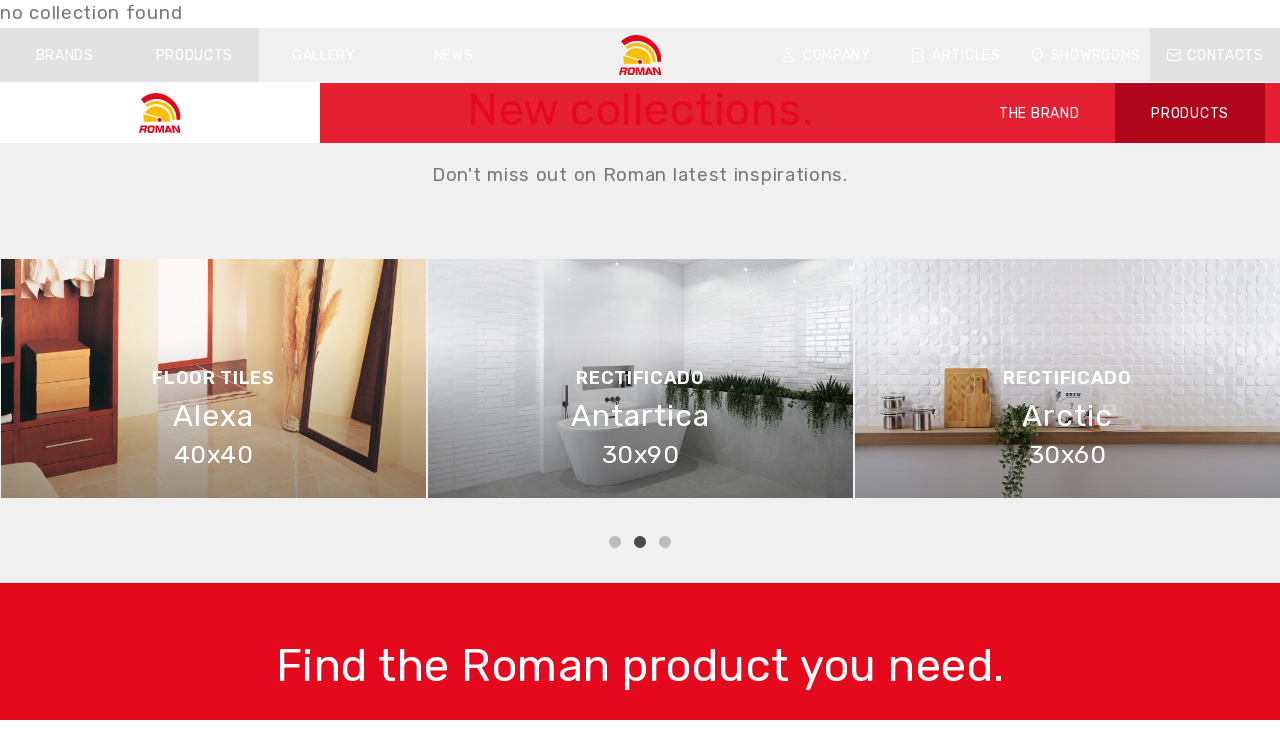

--- FILE ---
content_type: text/html; charset=UTF-8
request_url: https://roman.co.id/en/collection/romanceramics/dneutra/
body_size: 19410
content:
<!DOCTYPE html>
<!--[if IE 6]>
<html id="ie6" lang="en-GB">
<![endif]-->
<!--[if IE 7]>
<html class="ie ie7" lang="en-GB">
<![endif]-->
<!--[if IE 8]>
<html class="ie ie8" lang="en-GB">
<![endif]-->
<!--[if !(IE 6) | !(IE 7) | !(IE 8)  ]><!-->
<html lang="en-GB">
<!--<![endif]-->
<head>
<!-- Google tag (gtag.js) custom -->
<script async src="https://www.googletagmanager.com/gtag/js?id=G-6RJWH1FKS5"></script>
<script>
window.dataLayer = window.dataLayer || [];
function gtag(){dataLayer.push(arguments);}
gtag('js', new Date());
gtag('config', 'G-6RJWH1FKS5');
</script>
<meta charset="UTF-8">
<meta name="viewport" content="width=device-width, initial-scale=1">
<meta http-equiv="X-UA-Compatible" content="IE=edge,chrome=1">
<meta name="format-detection" content="telephone=no">
<title>- ROMAN - The leading brand for the ceramic industry</title>
<link rel="profile" href="https://gmpg.org/xfn/11">
<link rel="pingback" href="https://roman.co.id/xmlrpc.php">
<meta name='robots' content='index, follow, max-image-preview:large, max-snippet:-1, max-video-preview:-1' />
<!-- This site is optimized with the Yoast SEO plugin v26.7 - https://yoast.com/wordpress/plugins/seo/ -->
<meta property="og:locale" content="en_GB" />
<meta property="og:type" content="website" />
<meta property="og:site_name" content="ROMAN - The leading brand for the ceramic industry" />
<meta name="twitter:card" content="summary_large_image" />
<script type="application/ld+json" class="yoast-schema-graph">{"@context":"https://schema.org","@graph":[{"@type":"WebSite","@id":"https://roman.co.id/en/#website","url":"https://roman.co.id/en/","name":"ROMAN - The leading brand for the ceramic industry","description":"","publisher":{"@id":"https://roman.co.id/en/#organization"},"potentialAction":[{"@type":"SearchAction","target":{"@type":"EntryPoint","urlTemplate":"https://roman.co.id/en/?s={search_term_string}"},"query-input":{"@type":"PropertyValueSpecification","valueRequired":true,"valueName":"search_term_string"}}],"inLanguage":"en-GB"},{"@type":"Organization","@id":"https://roman.co.id/en/#organization","name":"Roman","url":"https://roman.co.id/en/","logo":{"@type":"ImageObject","inLanguage":"en-GB","@id":"https://roman.co.id/en/#/schema/logo/image/","url":"https://roman.co.id/wp-content/uploads/2022/02/romanceramics_logo.png","contentUrl":"https://roman.co.id/wp-content/uploads/2022/02/romanceramics_logo.png","width":1024,"height":768,"caption":"Roman"},"image":{"@id":"https://roman.co.id/en/#/schema/logo/image/"},"sameAs":["https://www.facebook.com/RomanCeramics","https://www.instagram.com/roman.co.id/?hl=en","https://www.youtube.com/channel/UCvE7uxV2xF6MA4pyvCc3cUg"]}]}</script>
<!-- / Yoast SEO plugin. -->
<style id='wp-img-auto-sizes-contain-inline-css' type='text/css'>
img:is([sizes=auto i],[sizes^="auto," i]){contain-intrinsic-size:3000px 1500px}
/*# sourceURL=wp-img-auto-sizes-contain-inline-css */
</style>
<style id='wp-block-library-inline-css' type='text/css'>
:root{--wp-block-synced-color:#7a00df;--wp-block-synced-color--rgb:122,0,223;--wp-bound-block-color:var(--wp-block-synced-color);--wp-editor-canvas-background:#ddd;--wp-admin-theme-color:#007cba;--wp-admin-theme-color--rgb:0,124,186;--wp-admin-theme-color-darker-10:#006ba1;--wp-admin-theme-color-darker-10--rgb:0,107,160.5;--wp-admin-theme-color-darker-20:#005a87;--wp-admin-theme-color-darker-20--rgb:0,90,135;--wp-admin-border-width-focus:2px}@media (min-resolution:192dpi){:root{--wp-admin-border-width-focus:1.5px}}.wp-element-button{cursor:pointer}:root .has-very-light-gray-background-color{background-color:#eee}:root .has-very-dark-gray-background-color{background-color:#313131}:root .has-very-light-gray-color{color:#eee}:root .has-very-dark-gray-color{color:#313131}:root .has-vivid-green-cyan-to-vivid-cyan-blue-gradient-background{background:linear-gradient(135deg,#00d084,#0693e3)}:root .has-purple-crush-gradient-background{background:linear-gradient(135deg,#34e2e4,#4721fb 50%,#ab1dfe)}:root .has-hazy-dawn-gradient-background{background:linear-gradient(135deg,#faaca8,#dad0ec)}:root .has-subdued-olive-gradient-background{background:linear-gradient(135deg,#fafae1,#67a671)}:root .has-atomic-cream-gradient-background{background:linear-gradient(135deg,#fdd79a,#004a59)}:root .has-nightshade-gradient-background{background:linear-gradient(135deg,#330968,#31cdcf)}:root .has-midnight-gradient-background{background:linear-gradient(135deg,#020381,#2874fc)}:root{--wp--preset--font-size--normal:16px;--wp--preset--font-size--huge:42px}.has-regular-font-size{font-size:1em}.has-larger-font-size{font-size:2.625em}.has-normal-font-size{font-size:var(--wp--preset--font-size--normal)}.has-huge-font-size{font-size:var(--wp--preset--font-size--huge)}.has-text-align-center{text-align:center}.has-text-align-left{text-align:left}.has-text-align-right{text-align:right}.has-fit-text{white-space:nowrap!important}#end-resizable-editor-section{display:none}.aligncenter{clear:both}.items-justified-left{justify-content:flex-start}.items-justified-center{justify-content:center}.items-justified-right{justify-content:flex-end}.items-justified-space-between{justify-content:space-between}.screen-reader-text{border:0;clip-path:inset(50%);height:1px;margin:-1px;overflow:hidden;padding:0;position:absolute;width:1px;word-wrap:normal!important}.screen-reader-text:focus{background-color:#ddd;clip-path:none;color:#444;display:block;font-size:1em;height:auto;left:5px;line-height:normal;padding:15px 23px 14px;text-decoration:none;top:5px;width:auto;z-index:100000}html :where(.has-border-color){border-style:solid}html :where([style*=border-top-color]){border-top-style:solid}html :where([style*=border-right-color]){border-right-style:solid}html :where([style*=border-bottom-color]){border-bottom-style:solid}html :where([style*=border-left-color]){border-left-style:solid}html :where([style*=border-width]){border-style:solid}html :where([style*=border-top-width]){border-top-style:solid}html :where([style*=border-right-width]){border-right-style:solid}html :where([style*=border-bottom-width]){border-bottom-style:solid}html :where([style*=border-left-width]){border-left-style:solid}html :where(img[class*=wp-image-]){height:auto;max-width:100%}:where(figure){margin:0 0 1em}html :where(.is-position-sticky){--wp-admin--admin-bar--position-offset:var(--wp-admin--admin-bar--height,0px)}@media screen and (max-width:600px){html :where(.is-position-sticky){--wp-admin--admin-bar--position-offset:0px}}
/*# sourceURL=/wp-includes/css/dist/block-library/common.min.css */
</style>
<style id='classic-theme-styles-inline-css' type='text/css'>
/*! This file is auto-generated */
.wp-block-button__link{color:#fff;background-color:#32373c;border-radius:9999px;box-shadow:none;text-decoration:none;padding:calc(.667em + 2px) calc(1.333em + 2px);font-size:1.125em}.wp-block-file__button{background:#32373c;color:#fff;text-decoration:none}
/*# sourceURL=/wp-includes/css/classic-themes.min.css */
</style>
<link rel='stylesheet' id='wp-json-forms-main-css' href='//roman.co.id/wp-content/cache/wpfc-minified/rwy6tz1/abt7t.css' type='text/css' media='all' />
<link rel='stylesheet' id='site-style-css' href='//roman.co.id/wp-content/cache/wpfc-minified/6l3hvu0c/abt7t.css' type='text/css' media='screen' />
<script  src="https://roman.co.id/wp-includes/js/jquery/jquery.min.js?ver=3.7.1" id="jquery-core-js"></script>
<script  src="https://roman.co.id/wp-includes/js/jquery/jquery-migrate.min.js?ver=3.4.1" id="jquery-migrate-js"></script>
<script  src="https://roman.co.id/wp-content/plugins/wp-json-forms/public/js/recaptcha.js?ver=1.0.0" id="wp-json-forms-recaptcha-js-js"></script>
<script type="text/javascript" id="wp-json-forms-main-js-js-extra">
/* <![CDATA[ */
var sv_faf_vars = {"rest_api_nonce":"2dffb32d2d","site_url":"https://roman.co.id/","site_name":"ROMAN - The leading brand for the ceramic industry","theme_directory_uri":"https://roman.co.id/wp-content/themes/roman","recaptchatheme":"light","pickadate_labels":{"monthsFull":["January","February","March","April","May","June","July","August","September","October","November","December"],"monthsShort":["Jan","Feb","Mar","Apr","May","Jun","Jul","Aug","Sep","Oct","Nov","Dec"],"weekdaysFull":["Sunday","Monday","Tuesday","Wednesday","Thursday","Friday","Saturday"],"weekdaysShort":["Sun","Mon","Tue","Wed","Thu","Fri","Sat"],"today":"Today","clear":"Clear","close":"Close","labelMonthNext":"Next month","labelMonthPrev":"Previous month","labelMonthSelect":"Select a month","labelYearSelect":"Select a year"},"file_not_allowed_label":"File type not allowed!","recaptchaapi":"6LddPAgUAAAAAMbXdt3SSnMHh93o9Gp9fhqZsxO-","rest_api_url":"https://roman.co.id/wp-json/wp-json-forms/v2/form-submit","rest_api_form_security":"https://roman.co.id/wp-json/wp-json-forms/v2/security"};
//# sourceURL=wp-json-forms-main-js-js-extra
/* ]]> */
</script>
<script  src="https://roman.co.id/wp-content/plugins/wp-json-forms/public/js/sv-flexible-ajax-forms-public-min.js?ver=1.0.0" id="wp-json-forms-main-js-js"></script>
<link rel="https://api.w.org/" href="https://roman.co.id/wp-json/" /><meta name="generator" content="WordPress 6.9" />
<!-- Google Tag Manager -->
<script>(function(w,d,s,l,i){w[l]=w[l]||[];w[l].push({'gtm.start':
new Date().getTime(),event:'gtm.js'});var f=d.getElementsByTagName(s)[0],
j=d.createElement(s),dl=l!='dataLayer'?'&l='+l:'';j.async=true;j.src=
'https://www.googletagmanager.com/gtm.js?id='+i+dl;f.parentNode.insertBefore(j,f);
})(window,document,'script','dataLayer','GTM-W6L75N2');</script>
<!-- End Google Tag Manager -->
<!-- Global site tag (gtag.js) - Google Ads: 353448368 -->
<script async src="https://www.googletagmanager.com/gtag/js?id=AW-353448368"></script>
<script>
window.dataLayer = window.dataLayer || [];
function gtag(){dataLayer.push(arguments);}
gtag('js', new Date());
gtag('config', 'AW-353448368',{ ' allow_enhanced_conversions' : true });
</script><link rel="icon" href="https://roman.co.id/wp-content/uploads/2022/01/cropped-roman-2-32x32.png" sizes="32x32" />
<link rel="icon" href="https://roman.co.id/wp-content/uploads/2022/01/cropped-roman-2-192x192.png" sizes="192x192" />
<link rel="apple-touch-icon" href="https://roman.co.id/wp-content/uploads/2022/01/cropped-roman-2-180x180.png" />
<meta name="msapplication-TileImage" content="https://roman.co.id/wp-content/uploads/2022/01/cropped-roman-2-270x270.png" />
</head>
<body class="wp-custom-logo wp-theme-roman romanceramics rc_single_collection">
<header id="site_header">
<div id="site_navigation" class="container-fluid d-none d-lg-block">
<nav id="first_nav" class="row">
<ul>
<li>
<a href="https://roman.co.id/en/download-area/">
Download        </a>
</li>
<li>
<a href="https://roman.co.id/en/?page_id=2284">
FAQ        </a>
</li>
</ul>
<ul><li><a href="javascript:void(0);">ID</a></li></ul>
<div class="header-widget-area"><div class="menu-socials-menu-container"><ul id="menu-socials-menu" class="menu"><li id="menu-item-2300" class="menu-item menu-item-type-custom menu-item-object-custom menu-item-2300"><a target="_blank" href="https://web.facebook.com/roman.co.id"><span class="icon icon-facebook"></span></a></li>
<li id="menu-item-2301" class="menu-item menu-item-type-custom menu-item-object-custom menu-item-2301"><a target="_blank" href="https://www.instagram.com/roman.co.id/?hl=en"><span class="icon icon-instagram"></span></a></li>
<li id="menu-item-2302" class="menu-item menu-item-type-custom menu-item-object-custom menu-item-2302"><a target="_blank" href="https://www.youtube.com/channel/UCvE7uxV2xF6MA4pyvCc3cUg"><span class="icon icon-youtube-play"></span></a></li>
</ul></div></div>
<ul>
<li>
<a id="search_trigger" data-fancybox data-fancybox-options="searchModalOptions" href="#search_modal">
<span class="icon-lens"></span>
</a>
</li>
</ul>
</nav>
<nav id="second_nav" class="row">
<!-- Left chunk -->
<ul class="col-md-5 justify-content-between chunk pl-0">
<li class="current-page">
<a href="javascript:void(0);" class="menu-trigger" data-target="#modal-1">
Brands      </a>
</li>
<li class="current-page">
<a href="javascript:void(0);" class="menu-trigger" data-target="#modal-2">
Products    </a>
</li>
<li class="">
<a href="javascript:void(0);" class="menu-trigger" data-target="#modal-3">
Gallery    </a>
</li>
<li class="">
<a href="https://roman.co.id/en/news-page/">
News      </a>
</li>
</ul>
<!-- Left chunk -->
<!-- Logo -->
<div class="col-md-2 text-center">
<a href="https://roman.co.id/en">
<img src="https://roman.co.id/wp-content/uploads/2021/09/logo.svg" class="logo">
</a>
</div>
<!-- Logo -->
<!-- Right chunk -->
<ul class="col-md-5 justify-content-between chunk pr-0">
<li class="">
<a href="https://roman.co.id/en/company/" class="">
<span class="icon icon-company"></span> Company    </a>
</li>
<li class="">
<a href="https://roman.co.id/en/articles/">
<span class="icon icon-articles"></span> Articles    </a>
</li>
<li class="">
<a href="https://roman.co.id/en/showrooms/">
<span class="icon icon-location"></span> Showrooms    </a>
</li>
<li class="current-page">
<a href="">
<span class="icon icon-contact"></span> Contacts    </a>
</li>
</ul>
<!-- Right chunk -->
</nav>
<!-- Brand Submenu -->
<nav id="third_nav" class="row">
<ul class="col-md-3 bgd-color-white p-0">
<li class="logo-wrapper w-100">
<a class="d-block my-3 text-center" href="https://roman.co.id/en/roman-brand/">
<img src="https://roman.co.id/wp-content/themes/roman/img/logo/roman.svg" class="logo">
</a>
</li>
</ul>
<ul class="col-md-9 center-column d-flex justify-content-end">
<li class=" d-flex">
<a class="d-flex align-items-center h-100" href="https://roman.co.id/en/roman-brand/">
THE BRAND        </a>
</li>
<li class="current-page d-flex">
<a class="d-flex align-items-center h-100" href="https://roman.co.id/en/roman-products/">
PRODUCTS        </a>
</li>
<!--  <li class="current-page d-flex">
<a class="d-flex align-items-center h-100" href="">
<span class="icon icon-chat" style="margin-right: 10px;"></span> Contact us now  </a>
</li> -->
</ul>
</nav>
<!-- Brand Submenu -->
<!-- Modal Brand -->
<div id="modal-1" class="menu-modal">
<a class="submenu-modal-close">
<span class="icon-close-thick-3"></span>
</a>
<div class="container-fluid">
<div class="row">
<div class="col-md-3 modal-column bg-one px-5">
<img height="70" style="height: 70px;    max-width: 270px;" src="https://roman.co.id/wp-content/uploads/2025/08/roman_neg-1.svg">
<div class="row pt-5">
<div class="col-md-6 pr-lg-0">
<ul class="flex-column brand-categories">
<li>
<a href="https://roman.co.id/en/roman-brand/">
Brand                </a>
</li>
<li class="line">
<a href="https://roman.co.id/en/roman-products/">
Products                </a>
</li>
</ul>
</div>
<div class="col-md-6">
<ul class="flex-column brand-subcategories">
<li>
<a href="https://roman.co.id/en/product-search/romanceramics/group/rectificado/">
Rectificado							</a>
</li>
<li>
<a href="https://roman.co.id/en/product-search/romanceramics/group/interlok/">
Interlok							</a>
</li>
<li>
<a href="https://roman.co.id/en/product-search/romanceramics/group/hexagonal/">
Hexagonal							</a>
</li>
<li>
<a href="https://roman.co.id/en/product-search/romanceramics/type/floor/">
Floor Tile                  </a>
</li>
<li>
<a href="https://roman.co.id/en/product-search/romanceramics/type/wall/">
Wall Tile                  </a>
</li>
</ul>
</div>
</div>
</div>
<div class="col-md-3 modal-column bg-two px-5">
<img height="60" style="margin-top: 5px; margin-bottom: 5px; height: 60px;" src="https://roman.co.id/wp-content/uploads/2022/02/romangranit_neg.svg">
<div class="row pt-5">
<div class="col-md-6 pr-lg-0">
<ul class="flex-column brand-categories">
<li>
<a href="https://roman.co.id/en/granit-brand/">
Brand                </a>
</li>
<li class="line">
<a href="https://roman.co.id/en/granit-products/">
Products                </a>
</li>
</ul>
</div>
<div class="col-md-6">
<ul class="flex-column brand-subcategories">
<li>
<a href="https://roman.co.id/en/product-search/romangranit/style/design-mood/">
Design Mood                  </a>
</li>
<li>
<a href="https://roman.co.id/en/product-search/romangranit/style/fit-mood/">
Fit Mood                  </a>
</li>
<li>
<a href="https://roman.co.id/en/product-search/romangranit/style/gloss-mood/">
Gloss Mood                  </a>
</li>
<li>
<a href="https://roman.co.id/en/product-search/romangranit/style/hard-rock/">
Hard Rock                  </a>
</li>
<li>
<a href="https://roman.co.id/en/product-search/romangranit/style/steptile/">
StepTile                  </a>
</li>
<li>
<a href="https://roman.co.id/en/product-search/romangranit/style/stone-mood/">
Stone Mood                  </a>
</li>
<li>
<a href="https://roman.co.id/en/product-search/romangranit/style/vintage-mood/">
Vintage Mood                  </a>
</li>
<li>
<a href="https://roman.co.id/en/product-search/romangranit/style/wood-mood/">
Wood Mood                  </a>
</li>
</ul>
</div>
</div>
</div>
<div class="col-md-3 modal-column bg-four px-5">
<img height="60" style="margin-top: 5px; margin-bottom: 5px;" src="https://roman.co.id/wp-content/uploads/2022/02/romangrande_neg.svg">
<div class="row pt-5">
<div class="col-md-6 pr-lg-0">
<ul class="flex-column brand-categories">
<li>
<a href="https://roman.co.id/en/grande-brand/">
Brand                </a>
</li>
<li class="line">
<a href="https://roman.co.id/en/product-search/group/grande/" >
Products                  </a>
</li>
</ul>
</div>
<div class="col-md-6">
<ul class="flex-column brand-subcategories">
<li>
<a href="https://roman.co.id/en/product-search/?search_group=4&search_size=1">
120x60                  </a>
</li>
<li>
<a href="https://roman.co.id/en/product-search/?search_group=4&search_size=18">
100x100                  </a>
</li>
<li>
<a href="https://roman.co.id/en/product-search/?search_group=4&search_size=6">
80x80                  </a>
</li>
</ul>
</div>
</div>
</div>
<div class="col-md-3 modal-column bg-five px-5">
<img height="60" style="margin-top: 5px; margin-bottom: 5px;    max-width: 400px;     margin-left: -91px;" src="https://roman.co.id/wp-content/themes/roman/img/logo/designertiles_neg.svg?new">
<div class="row pt-5">
<div class="col-md-6 pr-lg-0">
<ul class="flex-column brand-categories">
<li>
<a href="">
Brand                </a>
</li>
<li class="line">
<a href="https://roman.co.id/en/product-search/group/designer-tiles/">
Products                  </a>
</li>
</ul>
</div>
<div class="col-md-6">
<ul class="flex-column brand-subcategories">
<li>
<a href="https://roman.co.id/en/product-search/?search_group=15&search_size=38">
Subway Look 6x30                  </a>
</li>
<li>
<a href="https://roman.co.id/en/product-search/?search_group=15&search_size=37">
Mosaic Look 2,5x10                  </a>
</li>
<li>
<a href="https://roman.co.id/en/product-search/?search_group=15&search_size=36">
Mosaic Look 3,75x15                  </a>
</li>
<li>
<a href="https://roman.co.id/en/product-search/?search_group=15&search_size=34">
Mosaic Look 5x5                  </a>
</li>
<li>
<a href="https://roman.co.id/en/product-search/?search_group=15&search_size=25">
Subway 6x30                  </a>
</li>
<li>
<a href="https://roman.co.id/en/product-search/?search_group=15&search_size=12">
Vintage Design 20x20                  </a>
</li>
<li>
<a href="https://roman.co.id/en/product-search/?search_group=15&search_size=33">
Mosaic 10x10                  </a>
</li>
</ul>
</div>
</div>
</div>
</div>
</div>
</div>
<!-- Modal Brand -->
<!-- Modal Products -->
<div id="modal-2" class="menu-modal">
<a class="submenu-modal-close">
<span class="icon-close-thick-3"></span>
</a>
<!-- Romanceramics Full -->
<div id="romanceramics_products_submenu_full" class="submenu-products-wrapper">
<div class="container-fluid h-100">
<div class="row h-100">
<div class="col-md-12 d-flex flex-column modal-column bgd-color-roman-trasp color-white pl-4 pr-4">
<div class="row flex-grow-1">
<div class="col-12 px-5">
<img height="70" src="https://roman.co.id/wp-content/uploads/2025/08/roman_neg-1.svg" style="height: 70px;  max-width: 270px;     margin-left: -4px;">
<div class="row pt-5">
<div class="col-md-2 list-column-wrapper">
<h3 class="title">
Categories                  </h3>
<ul>
<li>
<a href="https://roman.co.id/en/product-search/romanceramics/group/rectificado/">
Rectificado</a>
</li>
<li>
<a href="https://roman.co.id/en/product-search/romanceramics/group/interlok/">
Interlok</a>
</li>
<li>
<a href="https://roman.co.id/en/product-search/romanceramics/group/hexagonal/">
Hexagonal</a>
</li>
<li>
<a href="https://roman.co.id/en/product-search/romanceramics/type/floor/">
Floor Tile                        </a>
</li>
<li>
<a href="https://roman.co.id/en/product-search/romanceramics/type/wall/">
Wall Tile                        </a>
</li>
</ul>
</div>
<div class="col-md-2 list-column-wrapper">
<h3 class="title">
Application                  </h3>
<ul>
<li>
<a href="https://roman.co.id/en/product-search/romanceramics/destination-of-use/bathroom/">
Bathroom                        </a>
</li>
<li>
<a href="https://roman.co.id/en/product-search/romanceramics/destination-of-use/commercial/">
Commercial                        </a>
</li>
<li>
<a href="https://roman.co.id/en/product-search/romanceramics/destination-of-use/kitchen/">
Kitchen                        </a>
</li>
<li>
<a href="https://roman.co.id/en/product-search/romanceramics/destination-of-use/living/">
Living                        </a>
</li>
<li>
<a href="https://roman.co.id/en/product-search/romanceramics/destination-of-use/outdoor/">
Outdoor                        </a>
</li>
</ul>
</div>
<div class="col-md-2 pr-lg-0 list-column-wrapper">
<h3 class="title">
Design Style                  </h3>
<ul>
<li>
<a href="https://roman.co.id/en/product-search/romanceramics/look/design-style/">
Design Style                        </a>
</li>
<li>
<a href="https://roman.co.id/en/product-search/romanceramics/look/marble-style/">
Marble Style                        </a>
</li>
<li>
<a href="https://roman.co.id/en/product-search/romanceramics/look/mosaic-style/">
Mosaic Style                        </a>
</li>
<li>
<a href="https://roman.co.id/en/product-search/romanceramics/look/natural-style/">
Natural Style                        </a>
</li>
<li>
<a href="https://roman.co.id/en/product-search/romanceramics/look/stone-style/">
Stone Style                        </a>
</li>
</ul>
</div>
<div class="col-md-2 list-column-wrapper">
<h3 class="title">
Surfaces                  </h3>
<ul>
<li>
<a href="https://roman.co.id/en/product-search/romanceramics/finish/glossy/">
Glossy                        </a>
</li>
<li>
<a href="https://roman.co.id/en/product-search/romanceramics/finish/matt/">
Matt                        </a>
</li>
<li>
<a href="https://roman.co.id/en/product-search/romanceramics/finish/structured/">
Structured                        </a>
</li>
</ul>
</div>
<div class="col-md-2 list-column-wrapper">
<h3 class="title">
Color                  </h3>
<ul>
<li>
<a href="https://roman.co.id/en/product-search/romanceramics/color/beige/">
Beige                        </a>
</li>
<li>
<a href="https://roman.co.id/en/product-search/romanceramics/color/black/">
Black                        </a>
</li>
<li>
<a href="https://roman.co.id/en/product-search/romanceramics/color/bone/">
Bone                        </a>
</li>
<li>
<a href="https://roman.co.id/en/product-search/romanceramics/color/brown/">
Brown                        </a>
</li>
<li>
<a href="https://roman.co.id/en/product-search/romanceramics/color/grey/">
Grey                        </a>
</li>
<li>
<a href="https://roman.co.id/en/product-search/romanceramics/color/other/">
Other                        </a>
</li>
<li>
<a href="https://roman.co.id/en/product-search/romanceramics/color/white/">
White                        </a>
</li>
</ul>
</div>
<div class="col-md-2 list-column-wrapper list-column-wrapper-size">
<h3 class="title">
Sizes                  </h3>
<ul>
<li>
<a href="https://roman.co.id/en/product-search/romanceramics/size/30x90/">
30x90                          </a>
</li>
<li>
<a href="https://roman.co.id/en/product-search/romanceramics/size/30x60/">
30x60                          </a>
</li>
<li>
<a href="https://roman.co.id/en/product-search/romanceramics/size/25x50/">
25x50                          </a>
</li>
<li>
<a href="https://roman.co.id/en/product-search/romanceramics/size/40x40/">
40x40                          </a>
</li>
<li>
<a href="https://roman.co.id/en/product-search/romanceramics/size/20x40/">
20x40                          </a>
</li>
<li>
<a href="https://roman.co.id/en/product-search/romanceramics/size/34x39/">
34x39                          </a>
</li>
<li>
<a href="https://roman.co.id/en/product-search/romanceramics/size/subway-look-6x30/">
Subway Look 6x30                          </a>
</li>
<li>
<a href="https://roman.co.id/en/product-search/romanceramics/size/2-5x10-2/">
Mosaic Look 2,5x10                          </a>
</li>
<li>
<a href="https://roman.co.id/en/product-search/romanceramics/size/375x15/">
Mosaic Look 3,75x15                          </a>
</li>
<li>
<a href="https://roman.co.id/en/product-search/romanceramics/size/5x5/">
Mosaic Look 5x5                          </a>
</li>
<li>
<a href="https://roman.co.id/en/product-search/romanceramics/size/30x30/">
30x30                          </a>
</li>
</ul>
</div>
</div>
</div>
</div>
<div class="row">
<div class="col-12 px-5 mt-5">
<a class="cta-before color-white submenu-back" data-target="romanceramics_products_submenu_full">
Back              </a>
</div>
</div>
</div>
</div>
</div>
</div>
<!-- Romanceramics Full -->
<!-- Romangranit Full -->
<div id="romangranit_products_submenu_full" class="submenu-products-wrapper">
<div class="container-fluid h-100">
<div class="row h-100">
<div class="col-md-12 d-flex flex-column modal-column bgd-color-granit-trasp color-white pl-4 pr-4">
<div class="row flex-grow-1">
<div class="col-12 px-5">
<img height="60" style="margin-top: 5px; margin-bottom: 5px; height: 60px;" src="https://roman.co.id/wp-content/uploads/2022/02/romangranit_neg.svg">
<div class="row pt-5">
<div class="col-md-2 pr-lg-0 list-column-wrapper">
<h3 class="title">
Mood                  </h3>
<ul>
<li>
<a href="https://roman.co.id/en/product-search/romangranit/style/design-mood/">
Design Mood                        </a>
</li>
<li>
<a href="https://roman.co.id/en/product-search/romangranit/style/fit-mood/">
Fit Mood                        </a>
</li>
<li>
<a href="https://roman.co.id/en/product-search/romangranit/style/gloss-mood/">
Gloss Mood                        </a>
</li>
<li>
<a href="https://roman.co.id/en/product-search/romangranit/style/hard-rock/">
Hard Rock                        </a>
</li>
<li>
<a href="https://roman.co.id/en/product-search/romangranit/style/steptile/">
StepTile                        </a>
</li>
<li>
<a href="https://roman.co.id/en/product-search/romangranit/style/stone-mood/">
Stone Mood                        </a>
</li>
<li>
<a href="https://roman.co.id/en/product-search/romangranit/style/vintage-mood/">
Vintage Mood                        </a>
</li>
<li>
<a href="https://roman.co.id/en/product-search/romangranit/style/wood-mood/">
Wood Mood                        </a>
</li>
</ul>
</div>
<div class="col-md-2 list-column-wrapper">
<h3 class="title">
APPLICATION                  </h3>
<ul>
<li>
<a href="https://roman.co.id/en/product-search/romangranit/destination-of-use/modern-classic/">
Modern Classic                        </a>
</li>
<li>
<a href="https://roman.co.id/en/product-search/romangranit/destination-of-use/modern-ethnic-eclectic/">
Modern Ethnic/Eclectic                        </a>
</li>
<li>
<a href="https://roman.co.id/en/product-search/romangranit/destination-of-use/modern-kontemporer/">
Modern Kontemporer                        </a>
</li>
<li>
<a href="https://roman.co.id/en/product-search/romangranit/destination-of-use/modern-minimalist/">
Modern Minimalist                        </a>
</li>
</ul>
</div>
<div class="col-md-2 list-column-wrapper">
<h3 class="title">
Surfaces                  </h3>
<ul>
<li>
<a href="https://roman.co.id/en/product-search/romangranit/finish/gloss-on-matt/">
Gloss on matt                        </a>
</li>
<li>
<a href="https://roman.co.id/en/product-search/romangranit/finish/glossy/">
Glossy                        </a>
</li>
<li>
<a href="https://roman.co.id/en/product-search/romangranit/finish/matt/">
Matt                        </a>
</li>
<li>
<a href="https://roman.co.id/en/product-search/romangranit/finish/polished-glossy/">
Polished Glossy                        </a>
</li>
<li>
<a href="https://roman.co.id/en/product-search/romangranit/finish/structured/">
Structured                        </a>
</li>
</ul>
</div>
<div class="col-md-2 list-column-wrapper">
<h3 class="title">
Color                  </h3>
<ul>
<li>
<a href="https://roman.co.id/en/product-search/romangranit/color/beige/">
Beige                        </a>
</li>
<li>
<a href="https://roman.co.id/en/product-search/romangranit/color/black/">
Black                        </a>
</li>
<li>
<a href="https://roman.co.id/en/product-search/romangranit/color/bone/">
Bone                        </a>
</li>
<li>
<a href="https://roman.co.id/en/product-search/romangranit/color/dark/">
Dark                        </a>
</li>
<li>
<a href="https://roman.co.id/en/product-search/romangranit/color/grey/">
Grey                        </a>
</li>
<li>
<a href="https://roman.co.id/en/product-search/romangranit/color/light/">
Light                        </a>
</li>
<li>
<a href="https://roman.co.id/en/product-search/romangranit/color/medium/">
Medium                        </a>
</li>
<li>
<a href="https://roman.co.id/en/product-search/romangranit/color/other/">
Other                        </a>
</li>
<li>
<a href="https://roman.co.id/en/product-search/romangranit/color/white/">
White                        </a>
</li>
</ul>
</div>
<div class="col-md-2 list-column-wrapper list-column-wrapper-size">
<h3 class="title">
Size                  </h3>
<ul>
<li>
<a href="https://roman.co.id/en/product-search/romangranit/size/120x60/">
120x60                        </a>
</li>
<li>
<a href="https://roman.co.id/en/product-search/romangranit/size/120x30/">
120x30                        </a>
</li>
<li>
<a href="https://roman.co.id/en/product-search/romangranit/size/120x20/">
120x20                        </a>
</li>
<li>
<a href="https://roman.co.id/en/product-search/romangranit/size/100x100/">
100x100                        </a>
</li>
<li>
<a href="https://roman.co.id/en/product-search/romangranit/size/90x15/">
90x15                        </a>
</li>
<li>
<a href="https://roman.co.id/en/product-search/romangranit/size/80x80/">
80x80                        </a>
</li>
<li>
<a href="https://roman.co.id/en/product-search/romangranit/size/60x60/">
60x60                        </a>
</li>
<li>
<a href="https://roman.co.id/en/product-search/romangranit/size/60x30/">
60x30                        </a>
</li>
<li>
<a href="https://roman.co.id/en/product-search/romangranit/size/60x15/">
60x15                        </a>
</li>
<li>
<a href="https://roman.co.id/en/product-search/romangranit/size/30x30/">
30x30                        </a>
</li>
<li>
<a href="https://roman.co.id/en/product-search/romangranit/size/6x30/">
Subway 6x30                        </a>
</li>
<li>
<a href="https://roman.co.id/en/product-search/romangranit/size/20x20/">
Vintage Design 20x20                        </a>
</li>
<li>
<a href="https://roman.co.id/en/product-search/romangranit/size/10x10/">
Mosaic 10x10                        </a>
</li>
</ul>
</div>
</div>
</div>
</div>
<div class="row">
<div class="col-12 px-5 mt-5">
<a class="cta-before color-white submenu-back" data-target="romangranit_products_submenu_full">
Back            </a>
</div>
</div>
</div>
</div>
</div>
</div>
<!-- Romangranit Full -->
<!-- Romangrande Full -->
<div id="romangrande_products_submenu_full" class="submenu-products-wrapper">
<div class="container-fluid h-100">
<div class="row h-100">
<div class="col-md-12 d-flex flex-column modal-column bgd-color-grande-trasp color-white pl-4 pr-4">
<div class="row flex-grow-1">
<div class="col-12 px-5">
<img height="60" style="margin-top: 5px; margin-bottom: 5px; height: 60px;" src="https://roman.co.id/wp-content/uploads/2022/02/romangrande_neg.svg">
<div class="row pt-5">
<div class="col-md-2 list-column-wrapper">
<h3 class="title">
Surfaces                </h3>
<ul>
<li>
<a href="https://roman.co.id/en/product-search/?search_group=4&search_finish=2">
Matt                      </a>
</li>
<li>
<a href="https://roman.co.id/en/product-search/?search_group=4&search_finish=5">
Polished Glossy                      </a>
</li>
</ul>
</div>
<div class="col-md-2 list-column-wrapper">
<h3 class="title">
Size                </h3>
<ul>
<li>
<a href="https://roman.co.id/en/product-search/?search_group=4&search_size=1">
120x60                      </a>
</li>
<li>
<a href="https://roman.co.id/en/product-search/?search_group=4&search_size=18">
100x100                      </a>
</li>
<li>
<a href="https://roman.co.id/en/product-search/?search_group=4&search_size=6">
80x80                      </a>
</li>
</ul>
</div>
<div class="col-md-2 list-column-wrapper">
<h3 class="title">
Color              </h3>
<ul>
<li>
<a href="https://roman.co.id/en/product-search/?search_group=4&search_color=15">
Dark                    </a>
</li>
<li>
<a href="https://roman.co.id/en/product-search/?search_group=4&search_color=13">
Light                    </a>
</li>
<li>
<a href="https://roman.co.id/en/product-search/?search_group=4&search_color=14">
Medium                    </a>
</li>
</ul>
</div>
<div class="col-md-2 list-column-wrapper">
<h3 class="title">
APPLICATION              </h3>
<ul>
<li>
<a href="https://roman.co.id/en/product-search/?search_group=4&search_destination_of_use=8">
Modern Classic                    </a>
</li>
<li>
<a href="https://roman.co.id/en/product-search/?search_group=4&search_destination_of_use=9">
Modern Kontemporer                    </a>
</li>
<li>
<a href="https://roman.co.id/en/product-search/?search_group=4&search_destination_of_use=10">
Modern Minimalist                    </a>
</li>
</ul>
</div>
</div>
</div>
</div>
<div class="row">
<div class="col-12 mt-5">
<a class="cta-before color-white submenu-back" data-target="romangrande_products_submenu_full">
Back          </a>
</div>
</div>
</div>
</div>
</div>
</div>
<!-- Romangrande Full -->
<!-- Designertiles Full -->
<div id="designertiles_products_submenu_full" class="submenu-products-wrapper">
<div class="container-fluid h-100">
<div class="row h-100">
<div class="col-md-12 d-flex flex-column modal-column bgd-color-designertiles-trasp color-white pl-4 pr-4">
<div class="row flex-grow-1">
<div class="col-12 px-5">
<img height="60" style="margin-top: 5px; margin-bottom: 5px;  max-width: 400px;     margin-left: -91px;" src="https://roman.co.id/wp-content/themes/roman/img/logo/designertiles_neg.svg?new">
<div class="row pt-5">
<div class="col-md-2 list-column-wrapper">
<h3 class="title">
Surfaces                </h3>
<ul>
<li>
<a href="https://roman.co.id/en/product-search/?search_group=15&search_finish=1">
Glossy                      </a>
</li>
<li>
<a href="https://roman.co.id/en/product-search/?search_group=15&search_finish=2">
Matt                      </a>
</li>
</ul>
</div>
<div class="col-md-2 list-column-wrapper">
<h3 class="title">
PRECUT 30x30cm                </h3>
<ul>
<li>
<a href="https://roman.co.id/en/product-search/?search_group=15&search_size=37">
Mosaic Look 2,5x10                      </a>
</li>
<li>
<a href="https://roman.co.id/en/product-search/?search_group=15&search_size=36">
Mosaic Look 3,75x15                      </a>
</li>
<li>
<a href="https://roman.co.id/en/product-search/?search_group=15&search_size=34">
Mosaic Look 5x5                      </a>
</li>
<li>
<a href="https://roman.co.id/en/product-search/?search_group=15&search_size=38">
Subway Look 6x30                      </a>
</li>
</ul>
</div>
<div class="col-md-2 list-column-wrapper">
<h3 class="title">
PORCELAIN 10mm                </h3>
<ul>
<li>
<a href="https://roman.co.id/en/product-search/?search_group=15&search_size=33">
Mosaic 10x10                      </a>
</li>
<li>
<a href="https://roman.co.id/en/product-search/?search_group=15&search_size=12">
Vintage Design 20x20                      </a>
</li>
<li>
<a href="https://roman.co.id/en/product-search/?search_group=15&search_size=25">
Subway 6x30                      </a>
</li>
</ul>
</div>
<div class="col-md-2 list-column-wrapper">
<h3 class="title">
Color              </h3>
<ul>
<li>
<a href="https://roman.co.id/en/product-search/?search_group=15&search_color=4">
Beige                    </a>
</li>
<li>
<a href="https://roman.co.id/en/product-search/?search_group=15&search_color=7">
Black                    </a>
</li>
<li>
<a href="https://roman.co.id/en/product-search/?search_group=15&search_color=3">
Bone                    </a>
</li>
<li>
<a href="https://roman.co.id/en/product-search/?search_group=15&search_color=6">
Grey                    </a>
</li>
<li>
<a href="https://roman.co.id/en/product-search/?search_group=15&search_color=8">
Other                    </a>
</li>
<li>
<a href="https://roman.co.id/en/product-search/?search_group=15&search_color=2">
White                    </a>
</li>
</ul>
</div>
<!-- <div class="col-md-2 list-column-wrapper">
<h3 class="title">
APPLICATION              </h3>
<ul>
</ul>
</div> -->
</div> 
</div>
</div>
<div class="row">
<div class="col-12 mt-5">
<a class="cta-before color-white submenu-back" data-target="designertiles_products_submenu_full">
Back          </a>
</div>
</div>
</div>
</div>
</div>
</div>
<!-- Designertiles Full -->
<div class="submenu-level-1 ml-auto col-12">
<div class="row">
<div class="col-md-3 d-flex flex-column modal-column submenu-section bgd-color-roman-trasp color-white pl-4 pr-4">
<div class="row flex-grow-1">
<div class="col-12 px-5">
<img height="70" style="height: 70px;  max-width: 270px;     margin-left: -4px;" src="https://roman.co.id/wp-content/uploads/2025/08/roman_neg-1.svg">
<div class="row pt-5">
<div class="col-md-6 pr-lg-0">
<h3 class="title">
DESIGN STYLE              </h3>
<ul>
<li>
<a href="https://roman.co.id/en/product-search/romanceramics/look/design-style/">
Design Style                    </a>
</li>
<li>
<a href="https://roman.co.id/en/product-search/romanceramics/look/marble-style/">
Marble Style                    </a>
</li>
<li>
<a href="https://roman.co.id/en/product-search/romanceramics/look/mosaic-style/">
Mosaic Style                    </a>
</li>
<li>
<a href="https://roman.co.id/en/product-search/romanceramics/look/natural-style/">
Natural Style                    </a>
</li>
<li>
<a href="https://roman.co.id/en/product-search/romanceramics/look/stone-style/">
Stone Style                    </a>
</li>
</ul>
</div>
<div class="col-md-6">
<h3 class="title">
APPLICATION              </h3>
<ul>
<li>
<a href="https://roman.co.id/en/product-search/romanceramics/destination-of-use/bathroom/">
Bathroom                    </a>
</li>
<li>
<a href="https://roman.co.id/en/product-search/romanceramics/destination-of-use/commercial/">
Commercial                    </a>
</li>
<li>
<a href="https://roman.co.id/en/product-search/romanceramics/destination-of-use/kitchen/">
Kitchen                    </a>
</li>
<li>
<a href="https://roman.co.id/en/product-search/romanceramics/destination-of-use/living/">
Living                    </a>
</li>
<li>
<a href="https://roman.co.id/en/product-search/romanceramics/destination-of-use/outdoor/">
Outdoor                    </a>
</li>
</ul>
</div>
</div>
</div>
</div>
<div class="row">
<div class="col-12 px-5 mt-5">
<a class="cta color-white submenu-forth" href="javascript:void(0);" data-target="romanceramics_products_submenu_full">
View all          </a>
</div>
</div>
</div>
<div class="col-md-3 d-flex flex-column modal-column submenu-section bgd-color-granit-trasp color-white pl-4 pr-4">
<div class="row flex-grow-1">
<div class="col-12 px-5">
<img height="60" style="margin-top: 5px; margin-bottom: 5px; height: 60px;" src="https://roman.co.id/wp-content/uploads/2022/02/romangranit_neg.svg">
<div class="row pt-5">
<div class="col-md-6 pr-lg-0">
<h3 class="title">
Mood              </h3>
<ul>
<li>
<a href="https://roman.co.id/en/product-search/romangranit/style/design-mood/">
Design Mood                    </a>
</li>
<li>
<a href="https://roman.co.id/en/product-search/romangranit/style/fit-mood/">
Fit Mood                    </a>
</li>
<li>
<a href="https://roman.co.id/en/product-search/romangranit/style/gloss-mood/">
Gloss Mood                    </a>
</li>
<li>
<a href="https://roman.co.id/en/product-search/romangranit/style/hard-rock/">
Hard Rock                    </a>
</li>
<li>
<a href="https://roman.co.id/en/product-search/romangranit/style/steptile/">
StepTile                    </a>
</li>
<li>
<a href="https://roman.co.id/en/product-search/romangranit/style/stone-mood/">
Stone Mood                    </a>
</li>
<li>
<a href="https://roman.co.id/en/product-search/romangranit/style/vintage-mood/">
Vintage Mood                    </a>
</li>
<li>
<a href="https://roman.co.id/en/product-search/romangranit/style/wood-mood/">
Wood Mood                    </a>
</li>
</ul>
</div>
<div class="col-md-6">
<h3 class="title">
Application              </h3>
<ul>
<li>
<a href="https://roman.co.id/en/product-search/romangranit/destination-of-use/modern-classic/">
Modern Classic                    </a>
</li>
<li>
<a href="https://roman.co.id/en/product-search/romangranit/destination-of-use/modern-ethnic-eclectic/">
Modern Ethnic/Eclectic                    </a>
</li>
<li>
<a href="https://roman.co.id/en/product-search/romangranit/destination-of-use/modern-kontemporer/">
Modern Kontemporer                    </a>
</li>
<li>
<a href="https://roman.co.id/en/product-search/romangranit/destination-of-use/modern-minimalist/">
Modern Minimalist                    </a>
</li>
</ul>
</div>
</div>
</div>
</div>
<div class="row">
<div class="col-12 px-5 mt-5">
<a class="cta color-white submenu-forth" href="javascript:void(0);" data-target="romangranit_products_submenu_full">
View all          </a>
</div>
</div>
</div>
<div class="col-md-3 d-flex flex-column modal-column submenu-section bgd-color-grande-trasp color-white pl-4 pr-4">
<div class="row flex-grow-1">
<div class="col-12 px-5">
<img height="60" style="margin-top: 5px; margin-bottom: 5px; height: 60px;" src="https://roman.co.id/wp-content/uploads/2022/02/romangrande_neg.svg">
<div class="row pt-5">
<div class="col-md-6 pr-lg-0">
<h3 class="title">
SURFACE              </h3>
<ul>
<li>
<a href="https://roman.co.id/en/product-search/?search_group=4&search_finish=2">
Matt                    </a>
</li>
<li>
<a href="https://roman.co.id/en/product-search/?search_group=4&search_finish=5">
Polished Glossy                    </a>
</li>
</ul>
</div>
<div class="col-md-6">
<h3 class="title">
SIZE              </h3>
<ul>
<li>
<a href="https://roman.co.id/en/product-search/?search_group=4&search_size=1">
120x60                    </a>
</li>
<li>
<a href="https://roman.co.id/en/product-search/?search_group=4&search_size=18">
100x100                    </a>
</li>
<li>
<a href="https://roman.co.id/en/product-search/?search_group=4&search_size=6">
80x80                    </a>
</li>
</ul>
</div>
</div>
</div>
</div>
<div class="row">
<div class="col-12 px-5 mt-5">
<a class="cta color-white submenu-forth" href="javascript:void(0);" data-target="romangrande_products_submenu_full">
View all        </a>
</div>
</div>
</div>
<div class="col-md-3 d-flex flex-column modal-column submenu-section bgd-color-designertiles-trasp color-white pl-4 pr-4">
<div class="row flex-grow-1">
<div class="col-12 px-5">
<img height="60" style="margin-top: 5px; margin-bottom: 5px;    max-width: 400px;     margin-left: -91px;" src="https://roman.co.id/wp-content/themes/roman/img/logo/designertiles_neg.svg?new">
<div class="row pt-5">
<div class="col-md-6 pr-lg-0">
<h3 class="title">
PRECUT 30x30cm              </h3>
<ul>
<li>
<a href="https://roman.co.id/en/product-search/?search_group=15&search_size=37">
Mosaic Look 2,5x10                    </a>
</li>
<li>
<a href="https://roman.co.id/en/product-search/?search_group=15&search_size=36">
Mosaic Look 3,75x15                    </a>
</li>
<li>
<a href="https://roman.co.id/en/product-search/?search_group=15&search_size=34">
Mosaic Look 5x5                    </a>
</li>
<li>
<a href="https://roman.co.id/en/product-search/?search_group=15&search_size=38">
Subway Look 6x30                    </a>
</li>
</ul>
</div>
<div class="col-md-6">
<h3 class="title">
PORCELAIN 10mm              </h3>
<ul>
<li>
<a href="https://roman.co.id/en/product-search/?search_group=15&search_size=33">
Mosaic 10x10                    </a>
</li>
<li>
<a href="https://roman.co.id/en/product-search/?search_group=15&search_size=12">
Vintage Design 20x20                    </a>
</li>
<li>
<a href="https://roman.co.id/en/product-search/?search_group=15&search_size=25">
Subway 6x30                    </a>
</li>
</ul>
</div>
</div>
</div>
</div>
<div class="row">
<div class="col-12 px-5 mt-5">
<a class="cta color-white submenu-forth" href="javascript:void(0);" data-target="designertiles_products_submenu_full">
View all        </a>
</div>
</div>
</div>
</div>
</div>
</div>
<!-- Modal Products -->
<!-- Modal Gallery -->
<div id="modal-3" class="menu-modal bg-transparent-white">
<a class="submenu-modal-close">
<span class="icon-close-thick-3"></span>
</a>
<div class="container modal-column">
<div class="row">
<div class="col-6 pr-5 border-right">
<div class="row">
<div class="col-5 mt-auto gallery-modal-column">
<h2 class="title-m">
Concept Gallery              </h2>
Refined projects to be inspired by and start designing right away.
<a class="cta title-xs mt-4 d-block" href="https://roman.co.id/en/gallery/concept-gallery/">
Discover              </a>
</div>
<div class="col-7">
<div class="ratio-4-3-xs">
<a href="https://roman.co.id/en/gallery/concept-gallery/" class="frame lazyload"  data-bgset="https://roman.co.id/wp-content/uploads/2022/01/Roman_dPienza_Beige_Brown_Rhombus_30x60R.jpg [(max-width: 767px) and (orientation: portrait)] | https://roman.co.id/wp-content/uploads/2022/01/Roman_dPienza_Beige_Brown_Rhombus_30x60R-768x432.jpg [(max-width: 1024px) and (orientation: portrait)] | https://roman.co.id/wp-content/uploads/2022/01/Roman_dPienza_Beige_Brown_Rhombus_30x60R-768x432.jpg [(max-width: 2048px) and (orientation: portrait)] | https://roman.co.id/wp-content/uploads/2022/01/Roman_dPienza_Beige_Brown_Rhombus_30x60R.jpg [(max-width: 599px)] | https://roman.co.id/wp-content/uploads/2022/01/Roman_dPienza_Beige_Brown_Rhombus_30x60R-768x432.jpg [(min-width: 600px) and (max-width: 767px)] | https://roman.co.id/wp-content/uploads/2022/01/Roman_dPienza_Beige_Brown_Rhombus_30x60R.jpg [(min-width: 768px) and (max-width: 991px)] | https://roman.co.id/wp-content/uploads/2022/01/Roman_dPienza_Beige_Brown_Rhombus_30x60R-1440x810.jpg [(min-width: 1200px) and (max-width: 1439px)] | https://roman.co.id/wp-content/uploads/2022/01/Roman_dPienza_Beige_Brown_Rhombus_30x60R-1600x900.jpg [(min-width: 1440px) and (max-width: 1599px)] | https://roman.co.id/wp-content/uploads/2022/01/Roman_dPienza_Beige_Brown_Rhombus_30x60R.jpg [(min-width: 1600px)]" data-sizes="auto" style="background-image:url(https://roman.co.id/wp-content/uploads/2022/01/Roman_dPienza_Beige_Brown_Rhombus_30x60R.jpg)">
</a>
</div>
</div>
</div>
</div>
<div class="col-6 pl-5">
<div class="row">
<div class="col-5 mt-auto gallery-modal-column">
<h2 class="title-m">
Project Gallery              </h2>
A selection of settings designed with Roman and RomanGranit tiles.
<a class="cta title-xs mt-4 d-block" href="https://roman.co.id/en/gallery/project-gallery/">
Discover              </a>
</div>
<div class="col-7">
<div class="ratio-4-3-xs">
<a href="https://roman.co.id/en/gallery/project-gallery/" class="frame lazyload"  data-bgset="https://roman.co.id/wp-content/uploads/2022/02/foodcourt.jpg [(max-width: 767px) and (orientation: portrait)] | https://roman.co.id/wp-content/uploads/2022/02/foodcourt-768x512.jpg [(max-width: 1024px) and (orientation: portrait)] | https://roman.co.id/wp-content/uploads/2022/02/foodcourt-768x512.jpg [(max-width: 2048px) and (orientation: portrait)] | https://roman.co.id/wp-content/uploads/2022/02/foodcourt.jpg [(max-width: 599px)] | https://roman.co.id/wp-content/uploads/2022/02/foodcourt-768x512.jpg [(min-width: 600px) and (max-width: 767px)] | https://roman.co.id/wp-content/uploads/2022/02/foodcourt.jpg [(min-width: 768px) and (max-width: 991px)] | https://roman.co.id/wp-content/uploads/2022/02/foodcourt-1440x960.jpg [(min-width: 1200px) and (max-width: 1439px)] | https://roman.co.id/wp-content/uploads/2022/02/foodcourt-1600x1067.jpg [(min-width: 1440px) and (max-width: 1599px)] | https://roman.co.id/wp-content/uploads/2022/02/foodcourt.jpg [(min-width: 1600px)]" data-sizes="auto" style="background-image:url(https://roman.co.id/wp-content/uploads/2022/02/foodcourt.jpg)">
</a>
</div>
</div>
</div>
</div>
</div>
</div>
</div>
<!-- Modal Gallery -->
</div>        </header>
<nav id="mobileNavigation" class="d-flex flex-row d-lg-none">
<a class="ml-3 brand mr-auto" href="https://roman.co.id/en/">
<img src="https://roman.co.id/wp-content/themes/roman/img/logo/roman.svg">
</a>
<div class="d-flex border-left float-right">
<a id="search_trigger" data-fancybox href="#search_modal">
<span class="icon-lens"></span>
</a>
</div>
<div class="d-flex border-left float-right">
<button class="hamburger hamburger--spin menu-opener float-right" type="button" data-target="mobileCollapsedNavbar">
<span class="hamburger-box">
<span class="hamburger-inner"></span>
</span>
</button>
</div>
</nav>
<div id="mobileCollapsedNavbar">
<ul>
<!-- Brands -->
<li>
<a class="submenu-opener" href="javascript:void(0);" data-target="brandsDropdown">
Brands      </a>
<ul class="submenu" id="brandsDropdown">
<li>
<a class="submenu-opener" href="javascript:void(0);" data-target="romanCeramicsDropdown">
Roman Ceramics          </a>
<ul class="submenu" id="romanCeramicsDropdown">
<li>
<a href="https://roman.co.id/en/roman-brand/">
Brand              </a>
</li>
<li>
<a class="submenu-opener" href="javascript:void(0);" data-target="romanCeramicsBrandProductsDropdown">
Products              </a>
<ul class="submenu" id="romanCeramicsBrandProductsDropdown">
<li>
<a href="https://roman.co.id/en/product-search/romanceramics/group/rectificado/">
Rectificado</a>
</li>
<li>
<a href="https://roman.co.id/en/product-search/romanceramics/group/interlok/">
Interlok</a>
</li>
<li>
<a href="https://roman.co.id/en/product-search/romanceramics/group/hexagonal/">
Hexagonal</a>
</li>
<li>
<a href="https://roman.co.id/en/product-search/romanceramics/type/floor/">
Floor Tile                    </a>
</li>
<li>
<a href="https://roman.co.id/en/product-search/romanceramics/type/wall/">
Wall Tile                    </a>
</li>
<li>
<a href="https://roman.co.id/en/roman-products/">
View All                  </a>
</li>
</ul>
</li>
</ul>
</li>
<li>
<a class="submenu-opener" href="javascript:void(0);" data-target="romanGranitBrandDropdown">
RomanGranit          </a>
<ul class="submenu" id="romanGranitBrandDropdown">
<li>
<a href="https://roman.co.id/en/granit-brand/">
Brand              </a>
</li>
<li>
<a class="submenu-opener" href="javascript:void(0);" data-target="romanGranitBrandProductsDropdown">
Products              </a>
<ul class="submenu" id="romanGranitBrandProductsDropdown">
<li>
<a href="https://roman.co.id/en/product-search/romanceramics/style/design-mood/">
Design Mood                    </a>
</li>
<li>
<a href="https://roman.co.id/en/product-search/romanceramics/style/fit-mood/">
Fit Mood                    </a>
</li>
<li>
<a href="https://roman.co.id/en/product-search/romanceramics/style/gloss-mood/">
Gloss Mood                    </a>
</li>
<li>
<a href="https://roman.co.id/en/product-search/romanceramics/style/hard-rock/">
Hard Rock                    </a>
</li>
<li>
<a href="https://roman.co.id/en/product-search/romanceramics/style/steptile/">
StepTile                    </a>
</li>
<li>
<a href="https://roman.co.id/en/product-search/romanceramics/style/stone-mood/">
Stone Mood                    </a>
</li>
<li>
<a href="https://roman.co.id/en/product-search/romanceramics/style/vintage-mood/">
Vintage Mood                    </a>
</li>
<li>
<a href="https://roman.co.id/en/product-search/romanceramics/style/wood-mood/">
Wood Mood                    </a>
</li>
<li>
<a href="https://roman.co.id/en/product-search/romangranit/group/grande/">
Grande                    </a>
</li>
<li>
<a href="https://roman.co.id/en/product-search/romangranit/group/designer-tiles/">
Designer Tiles                    </a>
</li>
<li>
<a href="https://roman.co.id/en/granit-products/">
View All                  </a>
</li>
</ul>
</li>
</ul>
</li>
<li>
<a class="submenu-opener" href="javascript:void(0);" data-target="romanGrandeBrandDropdown">
Grande          </a>
<ul class="submenu" id="romanGrandeBrandDropdown">
<li>
<a href="https://roman.co.id/en/grande-brand/">
Brand              </a>
</li>
<li>
<a class="submenu-opener" href="javascript:void(0);" data-target="romanGrandeBrandProductsDropdown">
Products              </a>
<ul class="submenu" id="romanGrandeBrandProductsDropdown">
<li>
<a href="https://roman.co.id/en/product-search/?search_group=4&search_size=1">
120x60                    </a>
</li>
<li>
<a href="https://roman.co.id/en/product-search/?search_group=4&search_size=18">
100x100                    </a>
</li>
<li>
<a href="https://roman.co.id/en/product-search/?search_group=4&search_size=6">
80x80                    </a>
</li>
<li>
<a href="https://roman.co.id/en/product-search/?search_group=4">
View All                    </a>
</li>
</ul>
</li>
</ul>
</li>
<li>
<a class="submenu-opener" href="javascript:void(0);" data-target="romanDesigntilesBrandDropdown">
Designer Tiles          </a>
<ul class="submenu" id="romanDesigntilesBrandDropdown">
<li>
<a href="">
Brand              </a>
</li>
<li>
<a class="submenu-opener" href="javascript:void(0);" data-target="romanDesigntilesBrandProductsDropdown">
Products              </a>
<ul class="submenu" id="romanDesigntilesBrandProductsDropdown">
<li>
<a href="https://roman.co.id/en/product-search/?search_group=15&search_size=38">
Subway Look 6x30                    </a>
</li>
<li>
<a href="https://roman.co.id/en/product-search/?search_group=15&search_size=37">
Mosaic Look 2,5x10                    </a>
</li>
<li>
<a href="https://roman.co.id/en/product-search/?search_group=15&search_size=36">
Mosaic Look 3,75x15                    </a>
</li>
<li>
<a href="https://roman.co.id/en/product-search/?search_group=15&search_size=34">
Mosaic Look 5x5                    </a>
</li>
<li>
<a href="https://roman.co.id/en/product-search/?search_group=15&search_size=25">
Subway 6x30                    </a>
</li>
<li>
<a href="https://roman.co.id/en/product-search/?search_group=15&search_size=12">
Vintage Design 20x20                    </a>
</li>
<li>
<a href="https://roman.co.id/en/product-search/?search_group=15&search_size=33">
Mosaic 10x10                    </a>
</li>
<li>
<a href="https://roman.co.id/en/product-search/?search_group=15">
View All                    </a>
</li>
</ul>
</li>
</ul>
</li>
</ul>
</li>
<!-- Brands -->
<!-- Products -->
<li>
<a class="submenu-opener" href="javascript:void(0);" data-target="productsDropdown">
Products      </a>
<ul class="submenu" id="productsDropdown">
<li>
<a class="submenu-opener" href="javascript:void(0);" data-target="romanCeramicsProductsDropdown">
Roman Ceramics          </a>
<ul class="submenu" id="romanCeramicsProductsDropdown">
<li>
<a class="submenu-opener" href="javascript:void(0);" data-target="romanCeramicsProductsCategoriesDropdown">
Categories              </a>
<ul class="submenu" id="romanCeramicsProductsCategoriesDropdown">
<li>
<a href="https://roman.co.id/en/product-search/romanceramics/group/rectificado/">
Rectificado</a>
</li>
<li>
<a href="https://roman.co.id/en/product-search/romanceramics/group/interlok/">
Interlok</a>
</li>
<li>
<a href="https://roman.co.id/en/product-search/romanceramics/group/hexagonal/">
Hexagonal</a>
</li>
<li>
<a href="https://roman.co.id/en/product-search/romanceramics/type/floor/">
Floor Tile                    </a>
</li>
<li>
<a href="https://roman.co.id/en/product-search/romanceramics/type/wall/">
Wall Tile                    </a>
</li>
</ul>
</li>
<li>
<a class="submenu-opener" href="javascript:void(0);" data-target="romanCeramicsProductsApplicationDropdown">
Application              </a>
<ul class="submenu" id="romanCeramicsProductsApplicationDropdown">
<li>
<a href="https://roman.co.id/en/product-search/romanceramics/destination-of-use/bathroom/">
Bathroom                    </a>
</li>
<li>
<a href="https://roman.co.id/en/product-search/romanceramics/destination-of-use/commercial/">
Commercial                    </a>
</li>
<li>
<a href="https://roman.co.id/en/product-search/romanceramics/destination-of-use/kitchen/">
Kitchen                    </a>
</li>
<li>
<a href="https://roman.co.id/en/product-search/romanceramics/destination-of-use/living/">
Living                    </a>
</li>
<li>
<a href="https://roman.co.id/en/product-search/romanceramics/destination-of-use/outdoor/">
Outdoor                    </a>
</li>
</ul>
</li>
<li>
<a class="submenu-opener" href="javascript:void(0);" data-target="romanCeramicsProductsStyleDropdown">
Design Style              </a>
<ul class="submenu" id="romanCeramicsProductsStyleDropdown">
<li>
<a href="https://roman.co.id/en/product-search/romanceramics/look/design-style/">
Design Style                    </a>
</li>
<li>
<a href="https://roman.co.id/en/product-search/romanceramics/look/marble-style/">
Marble Style                    </a>
</li>
<li>
<a href="https://roman.co.id/en/product-search/romanceramics/look/mosaic-style/">
Mosaic Style                    </a>
</li>
<li>
<a href="https://roman.co.id/en/product-search/romanceramics/look/natural-style/">
Natural Style                    </a>
</li>
<li>
<a href="https://roman.co.id/en/product-search/romanceramics/look/stone-style/">
Stone Style                    </a>
</li>
</ul>
</li>
<li>
<a class="submenu-opener" href="javascript:void(0);" data-target="romanCeramicsProductsSurfaceDropdown">
Surfaces              </a>
<ul class="submenu" id="romanCeramicsProductsSurfaceDropdown">
<li>
<a href="https://roman.co.id/en/product-search/romanceramics/finish/glossy/">
Glossy                    </a>
</li>
<li>
<a href="https://roman.co.id/en/product-search/romanceramics/finish/matt/">
Matt                    </a>
</li>
<li>
<a href="https://roman.co.id/en/product-search/romanceramics/finish/structured/">
Structured                    </a>
</li>
</ul>
</li>
<li>
<a class="submenu-opener" href="javascript:void(0);" data-target="romanCeramicsProductsColorDropdown">
Colors              </a>
<ul class="submenu" id="romanCeramicsProductsColorDropdown">
<li>
<a href="https://roman.co.id/en/product-search/romanceramics/color/beige/">
Beige                    </a>
</li>
<li>
<a href="https://roman.co.id/en/product-search/romanceramics/color/black/">
Black                    </a>
</li>
<li>
<a href="https://roman.co.id/en/product-search/romanceramics/color/bone/">
Bone                    </a>
</li>
<li>
<a href="https://roman.co.id/en/product-search/romanceramics/color/brown/">
Brown                    </a>
</li>
<li>
<a href="https://roman.co.id/en/product-search/romanceramics/color/grey/">
Grey                    </a>
</li>
<li>
<a href="https://roman.co.id/en/product-search/romanceramics/color/other/">
Other                    </a>
</li>
<li>
<a href="https://roman.co.id/en/product-search/romanceramics/color/white/">
White                    </a>
</li>
</ul>
</li>
<li>
<a class="submenu-opener" href="javascript:void(0);" data-target="romanCeramicsProductsSizeDropdown">
Sizes              </a>
<ul class="submenu" id="romanCeramicsProductsSizeDropdown">
<li>
<a href="https://roman.co.id/en/product-search/romanceramics/size/30x90/">
30x90                    </a>
</li>
<li>
<a href="https://roman.co.id/en/product-search/romanceramics/size/30x60/">
30x60                    </a>
</li>
<li>
<a href="https://roman.co.id/en/product-search/romanceramics/size/25x50/">
25x50                    </a>
</li>
<li>
<a href="https://roman.co.id/en/product-search/romanceramics/size/40x40/">
40x40                    </a>
</li>
<li>
<a href="https://roman.co.id/en/product-search/romanceramics/size/20x40/">
20x40                    </a>
</li>
<li>
<a href="https://roman.co.id/en/product-search/romanceramics/size/34x39/">
34x39                    </a>
</li>
<li>
<a href="https://roman.co.id/en/product-search/romanceramics/size/subway-look-6x30/">
Subway Look 6x30                    </a>
</li>
<li>
<a href="https://roman.co.id/en/product-search/romanceramics/size/2-5x10-2/">
Mosaic Look 2,5x10                    </a>
</li>
<li>
<a href="https://roman.co.id/en/product-search/romanceramics/size/375x15/">
Mosaic Look 3,75x15                    </a>
</li>
<li>
<a href="https://roman.co.id/en/product-search/romanceramics/size/5x5/">
Mosaic Look 5x5                    </a>
</li>
<li>
<a href="https://roman.co.id/en/product-search/romanceramics/size/30x30/">
30x30                    </a>
</li>
</ul>
</li>
</ul>
</li>
<li>
<a class="submenu-opener" href="javascript:void(0);" data-target="romanGranitProductsDropdown">
RomanGranit          </a>
<ul class="submenu" id="romanGranitProductsDropdown">
<li>
<a class="submenu-opener" href="javascript:void(0);" data-target="romanGranitProductsMoodDropdown">
Mood              </a>
<ul class="submenu" id="romanGranitProductsMoodDropdown">
<li>
<a href="https://roman.co.id/en/product-search/romangranit/style/design-mood/">
Design Mood                    </a>
</li>
<li>
<a href="https://roman.co.id/en/product-search/romangranit/style/fit-mood/">
Fit Mood                    </a>
</li>
<li>
<a href="https://roman.co.id/en/product-search/romangranit/style/gloss-mood/">
Gloss Mood                    </a>
</li>
<li>
<a href="https://roman.co.id/en/product-search/romangranit/style/hard-rock/">
Hard Rock                    </a>
</li>
<li>
<a href="https://roman.co.id/en/product-search/romangranit/style/steptile/">
StepTile                    </a>
</li>
<li>
<a href="https://roman.co.id/en/product-search/romangranit/style/stone-mood/">
Stone Mood                    </a>
</li>
<li>
<a href="https://roman.co.id/en/product-search/romangranit/style/vintage-mood/">
Vintage Mood                    </a>
</li>
<li>
<a href="https://roman.co.id/en/product-search/romangranit/style/wood-mood/">
Wood Mood                    </a>
</li>
</ul>
</li>
<li>
<a class="submenu-opener" href="javascript:void(0);" data-target="romanGranitProductsApplicationDropdown">
Application              </a>
<ul class="submenu" id="romanGranitProductsApplicationDropdown">
<li>
<a href="https://roman.co.id/en/product-search/romangranit/destination-of-use/modern-classic/">
Modern Classic                    </a>
</li>
<li>
<a href="https://roman.co.id/en/product-search/romangranit/destination-of-use/modern-ethnic-eclectic/">
Modern Ethnic/Eclectic                    </a>
</li>
<li>
<a href="https://roman.co.id/en/product-search/romangranit/destination-of-use/modern-kontemporer/">
Modern Kontemporer                    </a>
</li>
<li>
<a href="https://roman.co.id/en/product-search/romangranit/destination-of-use/modern-minimalist/">
Modern Minimalist                    </a>
</li>
</ul>
</li>
<li>
<a class="submenu-opener" href="javascript:void(0);" data-target="romanGranitProductsSurfacesDropdown">
Surfaces              </a>
<ul class="submenu" id="romanGranitProductsSurfacesDropdown">
<li>
<a href="https://roman.co.id/en/product-search/romangranit/finish/gloss-on-matt/">
Gloss on matt                    </a>
</li>
<li>
<a href="https://roman.co.id/en/product-search/romangranit/finish/glossy/">
Glossy                    </a>
</li>
<li>
<a href="https://roman.co.id/en/product-search/romangranit/finish/matt/">
Matt                    </a>
</li>
<li>
<a href="https://roman.co.id/en/product-search/romangranit/finish/polished-glossy/">
Polished Glossy                    </a>
</li>
<li>
<a href="https://roman.co.id/en/product-search/romangranit/finish/structured/">
Structured                    </a>
</li>
</ul>
</li>
<li>
<a class="submenu-opener" href="javascript:void(0);" data-target="romanGranitProductsColorDropdown">
Color              </a>
<ul class="submenu" id="romanGranitProductsColorDropdown">
<li>
<a href="https://roman.co.id/en/product-search/romangranit/color/beige/">
Beige                    </a>
</li>
<li>
<a href="https://roman.co.id/en/product-search/romangranit/color/black/">
Black                    </a>
</li>
<li>
<a href="https://roman.co.id/en/product-search/romangranit/color/bone/">
Bone                    </a>
</li>
<li>
<a href="https://roman.co.id/en/product-search/romangranit/color/dark/">
Dark                    </a>
</li>
<li>
<a href="https://roman.co.id/en/product-search/romangranit/color/grey/">
Grey                    </a>
</li>
<li>
<a href="https://roman.co.id/en/product-search/romangranit/color/light/">
Light                    </a>
</li>
<li>
<a href="https://roman.co.id/en/product-search/romangranit/color/medium/">
Medium                    </a>
</li>
<li>
<a href="https://roman.co.id/en/product-search/romangranit/color/other/">
Other                    </a>
</li>
<li>
<a href="https://roman.co.id/en/product-search/romangranit/color/white/">
White                    </a>
</li>
</ul>
</li>
<li>
<a class="submenu-opener" href="javascript:void(0);" data-target="romanGranitProductsSizeDropdown">
Size              </a>
<ul class="submenu" id="romanGranitProductsSizeDropdown">
<li>
<a href="https://roman.co.id/en/product-search/romangranit/size/120x60/">
120x60                    </a>
</li>
<li>
<a href="https://roman.co.id/en/product-search/romangranit/size/120x30/">
120x30                    </a>
</li>
<li>
<a href="https://roman.co.id/en/product-search/romangranit/size/120x20/">
120x20                    </a>
</li>
<li>
<a href="https://roman.co.id/en/product-search/romangranit/size/100x100/">
100x100                    </a>
</li>
<li>
<a href="https://roman.co.id/en/product-search/romangranit/size/90x15/">
90x15                    </a>
</li>
<li>
<a href="https://roman.co.id/en/product-search/romangranit/size/80x80/">
80x80                    </a>
</li>
<li>
<a href="https://roman.co.id/en/product-search/romangranit/size/60x60/">
60x60                    </a>
</li>
<li>
<a href="https://roman.co.id/en/product-search/romangranit/size/60x30/">
60x30                    </a>
</li>
<li>
<a href="https://roman.co.id/en/product-search/romangranit/size/60x15/">
60x15                    </a>
</li>
<li>
<a href="https://roman.co.id/en/product-search/romangranit/size/30x30/">
30x30                    </a>
</li>
<li>
<a href="https://roman.co.id/en/product-search/romangranit/size/6x30/">
Subway 6x30                    </a>
</li>
<li>
<a href="https://roman.co.id/en/product-search/romangranit/size/20x20/">
Vintage Design 20x20                    </a>
</li>
<li>
<a href="https://roman.co.id/en/product-search/romangranit/size/10x10/">
Mosaic 10x10                    </a>
</li>
</ul>
</li>
</ul>
</li>
<li>
<a class="submenu-opener" href="javascript:void(0);" data-target="romanGrandeProductsDropdown">
Grande          </a>
<ul class="submenu" id="romanGrandeProductsDropdown">
<li>
<a class="submenu-opener" href="javascript:void(0);" data-target="romanGrandeProductsMoodDropdown">
Surfaces              </a>
<ul class="submenu" id="romanGrandeProductsMoodDropdown">
<li>
<a href="https://roman.co.id/en/product-search/?search_group=4&search_finish=2">
Matt                    </a>
</li>
<li>
<a href="https://roman.co.id/en/product-search/?search_group=4&search_finish=5">
Polished Glossy                    </a>
</li>
</ul>
</li>
<li>
<a class="submenu-opener" href="javascript:void(0);" data-target="romanGrandeProductsSizeDropdown">
Size              </a>
<ul class="submenu" id="romanGrandeProductsSizeDropdown">
<li>
<a href="https://roman.co.id/en/product-search/?search_group=4&search_size=1">
120x60                    </a>
</li>
<li>
<a href="https://roman.co.id/en/product-search/?search_group=4&search_size=18">
100x100                    </a>
</li>
<li>
<a href="https://roman.co.id/en/product-search/?search_group=4&search_size=6">
80x80                    </a>
</li>
</ul>
</li>
<li>
<a class="submenu-opener" href="javascript:void(0);" data-target="romanGrandeProductsColorDropdown">
Color              </a>
<ul class="submenu" id="romanGrandeProductsColorDropdown">
<li>
<a href="https://roman.co.id/en/product-search/?search_group=4&search_color=15">
Dark                    </a>
</li>
<li>
<a href="https://roman.co.id/en/product-search/?search_group=4&search_color=13">
Light                    </a>
</li>
<li>
<a href="https://roman.co.id/en/product-search/?search_group=4&search_color=14">
Medium                    </a>
</li>
</ul>
</li>
<li>
<a class="submenu-opener" href="javascript:void(0);" data-target="romanGrandeProductsApplicationDropdown">
Application              </a>
<ul class="submenu" id="romanGrandeProductsApplicationDropdown">
<li>
<a href="https://roman.co.id/en/product-search/?search_group=4&search_destination_of_use=8">
Modern Classic                    </a>
</li>
<li>
<a href="https://roman.co.id/en/product-search/?search_group=4&search_destination_of_use=9">
Modern Kontemporer                    </a>
</li>
<li>
<a href="https://roman.co.id/en/product-search/?search_group=4&search_destination_of_use=10">
Modern Minimalist                    </a>
</li>
</ul>
</li>
</ul>
</li>
<li>
<a class="submenu-opener" href="javascript:void(0);" data-target="romanDesigntileProductsDropdown">
Designer Tiles          </a>
<ul class="submenu" id="romanDesigntileProductsDropdown">
<li>
<a class="submenu-opener" href="javascript:void(0);" data-target="romanDesigntileProductsMoodDropdown">
Surfaces              </a>
<ul class="submenu" id="romanDesigntileProductsMoodDropdown">
<li>
<a href="https://roman.co.id/en/product-search/?search_group=15&search_finish=1">
Glossy                    </a>
</li>
<li>
<a href="https://roman.co.id/en/product-search/?search_group=15&search_finish=2">
Matt                    </a>
</li>
</ul>
</li>
<li>
<a class="submenu-opener" href="javascript:void(0);" data-target="romanDesignertileProductsSizeDropdown">
Size              </a>
<ul class="submenu" id="romanDesignertileProductsSizeDropdown">
<li>
<a href="https://roman.co.id/en/product-search/?search_group=15&search_size=38">
Subway Look 6x30                    </a>
</li>
<li>
<a href="https://roman.co.id/en/product-search/?search_group=15&search_size=37">
Mosaic Look 2,5x10                    </a>
</li>
<li>
<a href="https://roman.co.id/en/product-search/?search_group=15&search_size=36">
Mosaic Look 3,75x15                    </a>
</li>
<li>
<a href="https://roman.co.id/en/product-search/?search_group=15&search_size=34">
Mosaic Look 5x5                    </a>
</li>
<li>
<a href="https://roman.co.id/en/product-search/?search_group=15&search_size=25">
Subway 6x30                    </a>
</li>
<li>
<a href="https://roman.co.id/en/product-search/?search_group=15&search_size=12">
Vintage Design 20x20                    </a>
</li>
<li>
<a href="https://roman.co.id/en/product-search/?search_group=15&search_size=33">
Mosaic 10x10                    </a>
</li>
</ul>
</li>
<li>
<a class="submenu-opener" href="javascript:void(0);" data-target="romanDesignertileProductsColorDropdown">
Color              </a>
<ul class="submenu" id="romanDesignertileProductsColorDropdown">
<li>
<a href="https://roman.co.id/en/product-search/?search_group=15&search_color=4">
Beige                    </a>
</li>
<li>
<a href="https://roman.co.id/en/product-search/?search_group=15&search_color=7">
Black                    </a>
</li>
<li>
<a href="https://roman.co.id/en/product-search/?search_group=15&search_color=3">
Bone                    </a>
</li>
<li>
<a href="https://roman.co.id/en/product-search/?search_group=15&search_color=6">
Grey                    </a>
</li>
<li>
<a href="https://roman.co.id/en/product-search/?search_group=15&search_color=8">
Other                    </a>
</li>
<li>
<a href="https://roman.co.id/en/product-search/?search_group=15&search_color=2">
White                    </a>
</li>
</ul>
</li>
<li>
<a class="submenu-opener" href="javascript:void(0);" data-target="romanDesignertileProductsApplicationDropdown">
Application              </a>
<ul class="submenu" id="romanDesignertileProductsApplicationDropdown">
</ul>
</li>
</ul>
</li>
</ul>
</li>
<!-- Products -->
<!-- Gallery -->
<li>
<a class="submenu-opener" href="javascript:void(0);" data-target="galleryDropdown">
Gallery      </a>
<ul class="submenu" id="galleryDropdown">
<li>
<a href="https://roman.co.id/en/gallery/concept-gallery/">
Concept Gallery          </a>
</li>
<li>
<a href="https://roman.co.id/en/gallery/project-gallery/">
Project Gallery          </a>
</li>
</ul>
</li>
<!-- Gallery -->
<!-- News -->
<li>
<a href="https://roman.co.id/en/news-page/">
News      </a>
</li>
<!-- News -->
<!-- Company -->
<li>
<a href="https://roman.co.id/en/company/">
Company      </a>
</li>
<!-- Company -->
<!-- Articles -->
<li>
<a href="https://roman.co.id/en/articles/">
Articles      </a>
</li>
<!-- Articles -->
<!-- Showrooms -->
<li>
<a href="https://roman.co.id/en/showrooms/">
Showrooms      </a>
</li>
<!-- Showrooms -->
<!-- Contact -->
<li>
<a href="">
Contacts      </a>
</li>
<!-- Contact -->
<!-- Downloads -->
<li>
<a href="https://roman.co.id/en/download-area/">
Download      </a>
</li>
<!-- Downloads -->
<!-- Faq -->
<li>
<a href="https://roman.co.id/en/?page_id=2284">
FAQ      </a>
</li>
<!-- Faq -->
</ul>
<div class="header-widget-area">
Select Language
<ul><li><a href="javascript:void(0);">ID</a></li></ul>  </div>
<div class="header-widget-area"><div class="menu-socials-menu-container"><ul id="menu-socials-menu-1" class="menu"><li class="menu-item menu-item-type-custom menu-item-object-custom menu-item-2300"><a target="_blank" href="https://web.facebook.com/roman.co.id"><span class="icon icon-facebook"></span></a></li>
<li class="menu-item menu-item-type-custom menu-item-object-custom menu-item-2301"><a target="_blank" href="https://www.instagram.com/roman.co.id/?hl=en"><span class="icon icon-instagram"></span></a></li>
<li class="menu-item menu-item-type-custom menu-item-object-custom menu-item-2302"><a target="_blank" href="https://www.youtube.com/channel/UCvE7uxV2xF6MA4pyvCc3cUg"><span class="icon icon-youtube-play"></span></a></li>
</ul></div></div>
</div>        
<div id="site_content" class="container-fluid d-block">
<div class="row d-block">
no collection found
<style type="text/css"> .minimale_120 { width: 182%; height: 91%; } .minimale_120 img { width: 182%; height: 91%; } .vertical_image.minimale_120 img { height: 182%; width: 91%; } .minimale_120 { width: 182%; height: 45.5%; } .minimale_120 img { width: 182%; height: 45.5%; } .vertical_image.minimale_120 img { height: 182%; width: 45.5%; } .minimale_120 { width: 182%; height: 30.333333333333%; } .minimale_120 img { width: 182%; height: 30.333333333333%; } .vertical_image.minimale_120 img { height: 182%; width: 30.333333333333%; } .minimale_90 { width: 137%; height: 45.666666666667%; } .minimale_90 img { width: 137%; height: 45.666666666667%; } .vertical_image.minimale_90 img { height: 137%; width: 45.666666666667%; } .minimale_80 { width: 121%; height: 121%; } .minimale_80 img { width: 121%; height: 121%; } .vertical_image.minimale_80 img { height: 121%; width: 121%; } .minimale_90 { width: 137%; height: 22.833333333333%; } .minimale_90 img { width: 137%; height: 22.833333333333%; } .vertical_image.minimale_90 img { height: 137%; width: 22.833333333333%; } .minimale_60 { width: 91%; height: 91%; } .minimale_60 img { width: 91%; height: 91%; } .vertical_image.minimale_60 img { height: 91%; width: 91%; } .minimale_60 { width: 91%; height: 45.5%; } .minimale_60 img { width: 91%; height: 45.5%; } .vertical_image.minimale_60 img { height: 91%; width: 45.5%; } .minimale_60 { width: 91%; height: 22.75%; } .minimale_60 img { width: 91%; height: 22.75%; } .vertical_image.minimale_60 img { height: 91%; width: 22.75%; } .minimale_30 { width: 45%; height: 45%; } .minimale_30 img { width: 45%; height: 45%; } .vertical_image.minimale_30 img { height: 45%; width: 45%; } .minimale_20 { width: 30%; height: 30%; } .minimale_20 img { width: 30%; height: 30%; } .vertical_image.minimale_20 img { height: 30%; width: 30%; } .minimale_40 { width: 60%; height: 60%; } .minimale_40 img { width: 60%; height: 60%; } .vertical_image.minimale_40 img { height: 60%; width: 60%; } .minimale_50 { width: 76%; height: 76%; } .minimale_50 img { width: 76%; height: 76%; } .vertical_image.minimale_50 img { height: 76%; width: 76%; } .minimale_50 { width: 76%; height: 38%; } .minimale_50 img { width: 76%; height: 38%; } .vertical_image.minimale_50 img { height: 76%; width: 38%; } .minimale_40 { width: 60%; height: 30%; } .minimale_40 img { width: 60%; height: 30%; } .vertical_image.minimale_40 img { height: 60%; width: 30%; } .minimale_39 { width: 59%; height: 51.435897435897%; } .minimale_39 img { width: 59%; height: 51.435897435897%; } .vertical_image.minimale_39 img { height: 59%; width: 51.435897435897%; } .minimale_100 { width: 152%; height: 152%; } .minimale_100 img { width: 152%; height: 152%; } .vertical_image.minimale_100 img { height: 152%; width: 152%; } .minimale_25 { width: 38%; height: 38%; } .minimale_25 img { width: 38%; height: 38%; } .vertical_image.minimale_25 img { height: 38%; width: 38%; } .minimale_40 { width: 60%; height: 7.5%; } .minimale_40 img { width: 60%; height: 7.5%; } .vertical_image.minimale_40 img { height: 60%; width: 7.5%; } .minimale_30 { width: 45%; height: 7.5%; } .minimale_30 img { width: 45%; height: 7.5%; } .vertical_image.minimale_30 img { height: 45%; width: 7.5%; } .minimale_30 { width: 45%; height: 8.25%; } .minimale_30 img { width: 45%; height: 8.25%; } .vertical_image.minimale_30 img { height: 45%; width: 8.25%; } .minimale_30 { width: 45%; height: 9%; } .minimale_30 img { width: 45%; height: 9%; } .vertical_image.minimale_30 img { height: 45%; width: 9%; } .minimale_20 { width: 30%; height: 7.5%; } .minimale_20 img { width: 30%; height: 7.5%; } .vertical_image.minimale_20 img { height: 30%; width: 7.5%; } .minimale_20 { width: 30%; height: 9%; } .minimale_20 img { width: 30%; height: 9%; } .vertical_image.minimale_20 img { height: 30%; width: 9%; } .minimale_15 { width: 22%; height: 22%; } .minimale_15 img { width: 22%; height: 22%; } .vertical_image.minimale_15 img { height: 22%; width: 22%; } .minimale_30 { width: 45%; height: 22.5%; } .minimale_30 img { width: 45%; height: 22.5%; } .vertical_image.minimale_30 img { height: 45%; width: 22.5%; } .minimale_10 { width: 15%; height: 15%; } .minimale_10 img { width: 15%; height: 15%; } .vertical_image.minimale_10 img { height: 15%; width: 15%; } .minimale_60 { width: 91%; height: 182%; } .minimale_60 img { width: 91%; height: 182%; } .vertical_image.minimale_60 img { height: 91%; width: 182%; } .minimale_30 { width: 45%; height: 180%; } .minimale_30 img { width: 45%; height: 180%; } .vertical_image.minimale_30 img { height: 45%; width: 180%; } .minimale_20 { width: 30%; height: 180%; } .minimale_20 img { width: 30%; height: 180%; } .vertical_image.minimale_20 img { height: 30%; width: 180%; } .minimale_30 { width: 45%; height: 135%; } .minimale_30 img { width: 45%; height: 135%; } .vertical_image.minimale_30 img { height: 45%; width: 135%; } .minimale_80 { width: 121%; height: 121%; } .minimale_80 img { width: 121%; height: 121%; } .vertical_image.minimale_80 img { height: 121%; width: 121%; } .minimale_15 { width: 22%; height: 132%; } .minimale_15 img { width: 22%; height: 132%; } .vertical_image.minimale_15 img { height: 22%; width: 132%; } .minimale_60 { width: 91%; height: 91%; } .minimale_60 img { width: 91%; height: 91%; } .vertical_image.minimale_60 img { height: 91%; width: 91%; } .minimale_30 { width: 45%; height: 90%; } .minimale_30 img { width: 45%; height: 90%; } .vertical_image.minimale_30 img { height: 45%; width: 90%; } .minimale_15 { width: 22%; height: 88%; } .minimale_15 img { width: 22%; height: 88%; } .vertical_image.minimale_15 img { height: 22%; width: 88%; } .minimale_30 { width: 45%; height: 45%; } .minimale_30 img { width: 45%; height: 45%; } .vertical_image.minimale_30 img { height: 45%; width: 45%; } .minimale_20 { width: 30%; height: 30%; } .minimale_20 img { width: 30%; height: 30%; } .vertical_image.minimale_20 img { height: 30%; width: 30%; } .minimale_40 { width: 60%; height: 60%; } .minimale_40 img { width: 60%; height: 60%; } .vertical_image.minimale_40 img { height: 60%; width: 60%; } .minimale_50 { width: 76%; height: 76%; } .minimale_50 img { width: 76%; height: 76%; } .vertical_image.minimale_50 img { height: 76%; width: 76%; } .minimale_25 { width: 38%; height: 76%; } .minimale_25 img { width: 38%; height: 76%; } .vertical_image.minimale_25 img { height: 38%; width: 76%; } .minimale_20 { width: 30%; height: 60%; } .minimale_20 img { width: 30%; height: 60%; } .vertical_image.minimale_20 img { height: 30%; width: 60%; } .minimale_34 { width: 51%; height: 58.5%; } .minimale_34 img { width: 51%; height: 58.5%; } .vertical_image.minimale_34 img { height: 51%; width: 58.5%; } .minimale_100 { width: 152%; height: 152%; } .minimale_100 img { width: 152%; height: 152%; } .vertical_image.minimale_100 img { height: 152%; width: 152%; } .minimale_25 { width: 38%; height: 38%; } .minimale_25 img { width: 38%; height: 38%; } .vertical_image.minimale_25 img { height: 38%; width: 38%; } .minimale_5 { width: 7%; height: 56%; } .minimale_5 img { width: 7%; height: 56%; } .vertical_image.minimale_5 img { height: 7%; width: 56%; } .minimale_5 { width: 7%; height: 42%; } .minimale_5 img { width: 7%; height: 42%; } .vertical_image.minimale_5 img { height: 7%; width: 42%; } .minimale_5_5 { width: 8%; height: 43.636363636364%; } .minimale_5_5 img { width: 8%; height: 43.636363636364%; } .vertical_image.minimale_5_5 img { height: 8%; width: 43.636363636364%; } .minimale_6 { width: 9%; height: 45%; } .minimale_6 img { width: 9%; height: 45%; } .vertical_image.minimale_6 img { height: 9%; width: 45%; } .minimale_5 { width: 7%; height: 28%; } .minimale_5 img { width: 7%; height: 28%; } .vertical_image.minimale_5 img { height: 7%; width: 28%; } .minimale_6 { width: 9%; height: 30%; } .minimale_6 img { width: 9%; height: 30%; } .vertical_image.minimale_6 img { height: 9%; width: 30%; } .minimale_15 { width: 22%; height: 22%; } .minimale_15 img { width: 22%; height: 22%; } .vertical_image.minimale_15 img { height: 22%; width: 22%; } .minimale_15 { width: 22%; height: 44%; } .minimale_15 img { width: 22%; height: 44%; } .vertical_image.minimale_15 img { height: 22%; width: 44%; } .minimale_10 { width: 15%; height: 15%; } .minimale_10 img { width: 15%; height: 15%; } .vertical_image.minimale_10 img { height: 15%; width: 15%; } @media (min-width: 768px) {
.minimale_120_60 { width: 328px; height: 164px; } .minimale_120_60 img { width: 328px; height: 164px; } .vertical_image.minimale_120_60 img { height: 328px; width: 164px; } .minimale_120_30 { width: 328px; height: 82px; } .minimale_120_30 img { width: 328px; height: 82px; } .vertical_image.minimale_120_30 img { height: 328px; width: 82px; } .minimale_120_20 { width: 328px; height: 54.666666666667px; } .minimale_120_20 img { width: 328px; height: 54.666666666667px; } .vertical_image.minimale_120_20 img { height: 328px; width: 54.666666666667px; } .minimale_90_30 { width: 246px; height: 82px; } .minimale_90_30 img { width: 246px; height: 82px; } .vertical_image.minimale_90_30 img { height: 246px; width: 82px; } .minimale_80_80 { width: 218px; height: 218px; } .minimale_80_80 img { width: 218px; height: 218px; } .vertical_image.minimale_80_80 img { height: 218px; width: 218px; } .minimale_90_15 { width: 246px; height: 41px; } .minimale_90_15 img { width: 246px; height: 41px; } .vertical_image.minimale_90_15 img { height: 246px; width: 41px; } .minimale_60_60 { width: 164px; height: 164px; } .minimale_60_60 img { width: 164px; height: 164px; } .vertical_image.minimale_60_60 img { height: 164px; width: 164px; } .minimale_60_30 { width: 164px; height: 82px; } .minimale_60_30 img { width: 164px; height: 82px; } .vertical_image.minimale_60_30 img { height: 164px; width: 82px; } .minimale_60_15 { width: 164px; height: 41px; } .minimale_60_15 img { width: 164px; height: 41px; } .vertical_image.minimale_60_15 img { height: 164px; width: 41px; } .minimale_30_30 { width: 82px; height: 82px; } .minimale_30_30 img { width: 82px; height: 82px; } .vertical_image.minimale_30_30 img { height: 82px; width: 82px; } .minimale_20_20 { width: 54px; height: 54px; } .minimale_20_20 img { width: 54px; height: 54px; } .vertical_image.minimale_20_20 img { height: 54px; width: 54px; } .minimale_40_40 { width: 109px; height: 109px; } .minimale_40_40 img { width: 109px; height: 109px; } .vertical_image.minimale_40_40 img { height: 109px; width: 109px; } .minimale_50_50 { width: 136px; height: 136px; } .minimale_50_50 img { width: 136px; height: 136px; } .vertical_image.minimale_50_50 img { height: 136px; width: 136px; } .minimale_50_25 { width: 136px; height: 68px; } .minimale_50_25 img { width: 136px; height: 68px; } .vertical_image.minimale_50_25 img { height: 136px; width: 68px; } .minimale_40_20 { width: 109px; height: 54.5px; } .minimale_40_20 img { width: 109px; height: 54.5px; } .vertical_image.minimale_40_20 img { height: 109px; width: 54.5px; } .minimale_39_34 { width: 106px; height: 92.410256410256px; } .minimale_39_34 img { width: 106px; height: 92.410256410256px; } .vertical_image.minimale_39_34 img { height: 106px; width: 92.410256410256px; } .minimale_100_100 { width: 273px; height: 273px; } .minimale_100_100 img { width: 273px; height: 273px; } .vertical_image.minimale_100_100 img { height: 273px; width: 273px; } .minimale_25_25 { width: 68px; height: 68px; } .minimale_25_25 img { width: 68px; height: 68px; } .vertical_image.minimale_25_25 img { height: 68px; width: 68px; } .minimale_40_5 { width: 109px; height: 13.625px; } .minimale_40_5 img { width: 109px; height: 13.625px; } .vertical_image.minimale_40_5 img { height: 109px; width: 13.625px; } .minimale_30_5 { width: 82px; height: 13.666666666667px; } .minimale_30_5 img { width: 82px; height: 13.666666666667px; } .vertical_image.minimale_30_5 img { height: 82px; width: 13.666666666667px; } .minimale_30_5_5 { width: 82px; height: 15.033333333333px; } .minimale_30_5_5 img { width: 82px; height: 15.033333333333px; } .vertical_image.minimale_30_5_5 img { height: 82px; width: 15.033333333333px; } .minimale_30_6 { width: 82px; height: 16.4px; } .minimale_30_6 img { width: 82px; height: 16.4px; } .vertical_image.minimale_30_6 img { height: 82px; width: 16.4px; } .minimale_20_5 { width: 54px; height: 13.5px; } .minimale_20_5 img { width: 54px; height: 13.5px; } .vertical_image.minimale_20_5 img { height: 54px; width: 13.5px; } .minimale_20_6 { width: 54px; height: 16.2px; } .minimale_20_6 img { width: 54px; height: 16.2px; } .vertical_image.minimale_20_6 img { height: 54px; width: 16.2px; } .minimale_15_15 { width: 41px; height: 41px; } .minimale_15_15 img { width: 41px; height: 41px; } .vertical_image.minimale_15_15 img { height: 41px; width: 41px; } .minimale_30_15 { width: 82px; height: 41px; } .minimale_30_15 img { width: 82px; height: 41px; } .vertical_image.minimale_30_15 img { height: 82px; width: 41px; } .minimale_10_10 { width: 27px; height: 27px; } .minimale_10_10 img { width: 27px; height: 27px; } .vertical_image.minimale_10_10 img { height: 27px; width: 27px; } .minimale_60_120 { width: 164px; height: 328px; } .minimale_60_120 img { width: 164px; height: 328px; } .vertical_image.minimale_60_120 img { height: 164px; width: 328px; } .minimale_30_120 { width: 82px; height: 328px; } .minimale_30_120 img { width: 82px; height: 328px; } .vertical_image.minimale_30_120 img { height: 82px; width: 328px; } .minimale_20_120 { width: 54px; height: 324px; } .minimale_20_120 img { width: 54px; height: 324px; } .vertical_image.minimale_20_120 img { height: 54px; width: 324px; } .minimale_30_90 { width: 82px; height: 246px; } .minimale_30_90 img { width: 82px; height: 246px; } .vertical_image.minimale_30_90 img { height: 82px; width: 246px; } .minimale_80_80 { width: 218px; height: 218px; } .minimale_80_80 img { width: 218px; height: 218px; } .vertical_image.minimale_80_80 img { height: 218px; width: 218px; } .minimale_15_90 { width: 41px; height: 246px; } .minimale_15_90 img { width: 41px; height: 246px; } .vertical_image.minimale_15_90 img { height: 41px; width: 246px; } .minimale_60_60 { width: 164px; height: 164px; } .minimale_60_60 img { width: 164px; height: 164px; } .vertical_image.minimale_60_60 img { height: 164px; width: 164px; } .minimale_30_60 { width: 82px; height: 164px; } .minimale_30_60 img { width: 82px; height: 164px; } .vertical_image.minimale_30_60 img { height: 82px; width: 164px; } .minimale_15_60 { width: 41px; height: 164px; } .minimale_15_60 img { width: 41px; height: 164px; } .vertical_image.minimale_15_60 img { height: 41px; width: 164px; } .minimale_30_30 { width: 82px; height: 82px; } .minimale_30_30 img { width: 82px; height: 82px; } .vertical_image.minimale_30_30 img { height: 82px; width: 82px; } .minimale_20_20 { width: 54px; height: 54px; } .minimale_20_20 img { width: 54px; height: 54px; } .vertical_image.minimale_20_20 img { height: 54px; width: 54px; } .minimale_40_40 { width: 109px; height: 109px; } .minimale_40_40 img { width: 109px; height: 109px; } .vertical_image.minimale_40_40 img { height: 109px; width: 109px; } .minimale_50_50 { width: 136px; height: 136px; } .minimale_50_50 img { width: 136px; height: 136px; } .vertical_image.minimale_50_50 img { height: 136px; width: 136px; } .minimale_25_50 { width: 68px; height: 136px; } .minimale_25_50 img { width: 68px; height: 136px; } .vertical_image.minimale_25_50 img { height: 68px; width: 136px; } .minimale_20_40 { width: 54px; height: 108px; } .minimale_20_40 img { width: 54px; height: 108px; } .vertical_image.minimale_20_40 img { height: 54px; width: 108px; } .minimale_34_39 { width: 92px; height: 105.52941176471px; } .minimale_34_39 img { width: 92px; height: 105.52941176471px; } .vertical_image.minimale_34_39 img { height: 92px; width: 105.52941176471px; } .minimale_100_100 { width: 273px; height: 273px; } .minimale_100_100 img { width: 273px; height: 273px; } .vertical_image.minimale_100_100 img { height: 273px; width: 273px; } .minimale_25_25 { width: 68px; height: 68px; } .minimale_25_25 img { width: 68px; height: 68px; } .vertical_image.minimale_25_25 img { height: 68px; width: 68px; } .minimale_5_40 { width: 13px; height: 104px; } .minimale_5_40 img { width: 13px; height: 104px; } .vertical_image.minimale_5_40 img { height: 13px; width: 104px; } .minimale_5_30 { width: 13px; height: 78px; } .minimale_5_30 img { width: 13px; height: 78px; } .vertical_image.minimale_5_30 img { height: 13px; width: 78px; } .minimale_5_5_30 { width: 15px; height: 81.818181818182px; } .minimale_5_5_30 img { width: 15px; height: 81.818181818182px; } .vertical_image.minimale_5_5_30 img { height: 15px; width: 81.818181818182px; } .minimale_6_30 { width: 16px; height: 80px; } .minimale_6_30 img { width: 16px; height: 80px; } .vertical_image.minimale_6_30 img { height: 16px; width: 80px; } .minimale_5_20 { width: 13px; height: 52px; } .minimale_5_20 img { width: 13px; height: 52px; } .vertical_image.minimale_5_20 img { height: 13px; width: 52px; } .minimale_6_20 { width: 16px; height: 53.333333333333px; } .minimale_6_20 img { width: 16px; height: 53.333333333333px; } .vertical_image.minimale_6_20 img { height: 16px; width: 53.333333333333px; } .minimale_15_15 { width: 41px; height: 41px; } .minimale_15_15 img { width: 41px; height: 41px; } .vertical_image.minimale_15_15 img { height: 41px; width: 41px; } .minimale_15_30 { width: 41px; height: 82px; } .minimale_15_30 img { width: 41px; height: 82px; } .vertical_image.minimale_15_30 img { height: 41px; width: 82px; } .minimale_10_10 { width: 27px; height: 27px; } .minimale_10_10 img { width: 27px; height: 27px; } .vertical_image.minimale_10_10 img { height: 27px; width: 27px; } @media (min-width: 992px) {
.minimale_120_60 { width: 448px; height: 224px; } .minimale_120_60 img { width: 448px; height: 224px; } .vertical_image.minimale_120_60 img { height: 448px; width: 224px; } .minimale_120_30 { width: 448px; height: 112px; } .minimale_120_30 img { width: 448px; height: 112px; } .vertical_image.minimale_120_30 img { height: 448px; width: 112px; } .minimale_120_20 { width: 448px; height: 74.666666666667px; } .minimale_120_20 img { width: 448px; height: 74.666666666667px; } .vertical_image.minimale_120_20 img { height: 448px; width: 74.666666666667px; } .minimale_90_30 { width: 336px; height: 112px; } .minimale_90_30 img { width: 336px; height: 112px; } .vertical_image.minimale_90_30 img { height: 336px; width: 112px; } .minimale_80_80 { width: 298px; height: 298px; } .minimale_80_80 img { width: 298px; height: 298px; } .vertical_image.minimale_80_80 img { height: 298px; width: 298px; } .minimale_90_15 { width: 336px; height: 56px; } .minimale_90_15 img { width: 336px; height: 56px; } .vertical_image.minimale_90_15 img { height: 336px; width: 56px; } .minimale_60_60 { width: 224px; height: 224px; } .minimale_60_60 img { width: 224px; height: 224px; } .vertical_image.minimale_60_60 img { height: 224px; width: 224px; } .minimale_60_30 { width: 224px; height: 112px; } .minimale_60_30 img { width: 224px; height: 112px; } .vertical_image.minimale_60_30 img { height: 224px; width: 112px; } .minimale_60_15 { width: 224px; height: 56px; } .minimale_60_15 img { width: 224px; height: 56px; } .vertical_image.minimale_60_15 img { height: 224px; width: 56px; } .minimale_30_30 { width: 112px; height: 112px; } .minimale_30_30 img { width: 112px; height: 112px; } .vertical_image.minimale_30_30 img { height: 112px; width: 112px; } .minimale_20_20 { width: 74px; height: 74px; } .minimale_20_20 img { width: 74px; height: 74px; } .vertical_image.minimale_20_20 img { height: 74px; width: 74px; } .minimale_40_40 { width: 149px; height: 149px; } .minimale_40_40 img { width: 149px; height: 149px; } .vertical_image.minimale_40_40 img { height: 149px; width: 149px; } .minimale_50_50 { width: 186px; height: 186px; } .minimale_50_50 img { width: 186px; height: 186px; } .vertical_image.minimale_50_50 img { height: 186px; width: 186px; } .minimale_50_25 { width: 186px; height: 93px; } .minimale_50_25 img { width: 186px; height: 93px; } .vertical_image.minimale_50_25 img { height: 186px; width: 93px; } .minimale_40_20 { width: 149px; height: 74.5px; } .minimale_40_20 img { width: 149px; height: 74.5px; } .vertical_image.minimale_40_20 img { height: 149px; width: 74.5px; } .minimale_39_34 { width: 145px; height: 126.41025641026px; } .minimale_39_34 img { width: 145px; height: 126.41025641026px; } .vertical_image.minimale_39_34 img { height: 145px; width: 126.41025641026px; } .minimale_100_100 { width: 373px; height: 373px; } .minimale_100_100 img { width: 373px; height: 373px; } .vertical_image.minimale_100_100 img { height: 373px; width: 373px; } .minimale_25_25 { width: 93px; height: 93px; } .minimale_25_25 img { width: 93px; height: 93px; } .vertical_image.minimale_25_25 img { height: 93px; width: 93px; } .minimale_40_5 { width: 149px; height: 18.625px; } .minimale_40_5 img { width: 149px; height: 18.625px; } .vertical_image.minimale_40_5 img { height: 149px; width: 18.625px; } .minimale_30_5 { width: 112px; height: 18.666666666667px; } .minimale_30_5 img { width: 112px; height: 18.666666666667px; } .vertical_image.minimale_30_5 img { height: 112px; width: 18.666666666667px; } .minimale_30_5_5 { width: 112px; height: 20.533333333333px; } .minimale_30_5_5 img { width: 112px; height: 20.533333333333px; } .vertical_image.minimale_30_5_5 img { height: 112px; width: 20.533333333333px; } .minimale_30_6 { width: 112px; height: 22.4px; } .minimale_30_6 img { width: 112px; height: 22.4px; } .vertical_image.minimale_30_6 img { height: 112px; width: 22.4px; } .minimale_20_5 { width: 74px; height: 18.5px; } .minimale_20_5 img { width: 74px; height: 18.5px; } .vertical_image.minimale_20_5 img { height: 74px; width: 18.5px; } .minimale_20_6 { width: 74px; height: 22.2px; } .minimale_20_6 img { width: 74px; height: 22.2px; } .vertical_image.minimale_20_6 img { height: 74px; width: 22.2px; } .minimale_15_15 { width: 56px; height: 56px; } .minimale_15_15 img { width: 56px; height: 56px; } .vertical_image.minimale_15_15 img { height: 56px; width: 56px; } .minimale_30_15 { width: 112px; height: 56px; } .minimale_30_15 img { width: 112px; height: 56px; } .vertical_image.minimale_30_15 img { height: 112px; width: 56px; } .minimale_10_10 { width: 37px; height: 37px; } .minimale_10_10 img { width: 37px; height: 37px; } .vertical_image.minimale_10_10 img { height: 37px; width: 37px; } .minimale_60_120 { width: 224px; height: 448px; } .minimale_60_120 img { width: 224px; height: 448px; } .vertical_image.minimale_60_120 img { height: 224px; width: 448px; } .minimale_30_120 { width: 112px; height: 448px; } .minimale_30_120 img { width: 112px; height: 448px; } .vertical_image.minimale_30_120 img { height: 112px; width: 448px; } .minimale_20_120 { width: 74px; height: 444px; } .minimale_20_120 img { width: 74px; height: 444px; } .vertical_image.minimale_20_120 img { height: 74px; width: 444px; } .minimale_30_90 { width: 112px; height: 336px; } .minimale_30_90 img { width: 112px; height: 336px; } .vertical_image.minimale_30_90 img { height: 112px; width: 336px; } .minimale_80_80 { width: 298px; height: 298px; } .minimale_80_80 img { width: 298px; height: 298px; } .vertical_image.minimale_80_80 img { height: 298px; width: 298px; } .minimale_15_90 { width: 56px; height: 336px; } .minimale_15_90 img { width: 56px; height: 336px; } .vertical_image.minimale_15_90 img { height: 56px; width: 336px; } .minimale_60_60 { width: 224px; height: 224px; } .minimale_60_60 img { width: 224px; height: 224px; } .vertical_image.minimale_60_60 img { height: 224px; width: 224px; } .minimale_30_60 { width: 112px; height: 224px; } .minimale_30_60 img { width: 112px; height: 224px; } .vertical_image.minimale_30_60 img { height: 112px; width: 224px; } .minimale_15_60 { width: 56px; height: 224px; } .minimale_15_60 img { width: 56px; height: 224px; } .vertical_image.minimale_15_60 img { height: 56px; width: 224px; } .minimale_30_30 { width: 112px; height: 112px; } .minimale_30_30 img { width: 112px; height: 112px; } .vertical_image.minimale_30_30 img { height: 112px; width: 112px; } .minimale_20_20 { width: 74px; height: 74px; } .minimale_20_20 img { width: 74px; height: 74px; } .vertical_image.minimale_20_20 img { height: 74px; width: 74px; } .minimale_40_40 { width: 149px; height: 149px; } .minimale_40_40 img { width: 149px; height: 149px; } .vertical_image.minimale_40_40 img { height: 149px; width: 149px; } .minimale_50_50 { width: 186px; height: 186px; } .minimale_50_50 img { width: 186px; height: 186px; } .vertical_image.minimale_50_50 img { height: 186px; width: 186px; } .minimale_25_50 { width: 93px; height: 186px; } .minimale_25_50 img { width: 93px; height: 186px; } .vertical_image.minimale_25_50 img { height: 93px; width: 186px; } .minimale_20_40 { width: 74px; height: 148px; } .minimale_20_40 img { width: 74px; height: 148px; } .vertical_image.minimale_20_40 img { height: 74px; width: 148px; } .minimale_34_39 { width: 126px; height: 144.52941176471px; } .minimale_34_39 img { width: 126px; height: 144.52941176471px; } .vertical_image.minimale_34_39 img { height: 126px; width: 144.52941176471px; } .minimale_100_100 { width: 373px; height: 373px; } .minimale_100_100 img { width: 373px; height: 373px; } .vertical_image.minimale_100_100 img { height: 373px; width: 373px; } .minimale_25_25 { width: 93px; height: 93px; } .minimale_25_25 img { width: 93px; height: 93px; } .vertical_image.minimale_25_25 img { height: 93px; width: 93px; } .minimale_5_40 { width: 18px; height: 144px; } .minimale_5_40 img { width: 18px; height: 144px; } .vertical_image.minimale_5_40 img { height: 18px; width: 144px; } .minimale_5_30 { width: 18px; height: 108px; } .minimale_5_30 img { width: 18px; height: 108px; } .vertical_image.minimale_5_30 img { height: 18px; width: 108px; } .minimale_5_5_30 { width: 20px; height: 109.09090909091px; } .minimale_5_5_30 img { width: 20px; height: 109.09090909091px; } .vertical_image.minimale_5_5_30 img { height: 20px; width: 109.09090909091px; } .minimale_6_30 { width: 22px; height: 110px; } .minimale_6_30 img { width: 22px; height: 110px; } .vertical_image.minimale_6_30 img { height: 22px; width: 110px; } .minimale_5_20 { width: 18px; height: 72px; } .minimale_5_20 img { width: 18px; height: 72px; } .vertical_image.minimale_5_20 img { height: 18px; width: 72px; } .minimale_6_20 { width: 22px; height: 73.333333333333px; } .minimale_6_20 img { width: 22px; height: 73.333333333333px; } .vertical_image.minimale_6_20 img { height: 22px; width: 73.333333333333px; } .minimale_15_15 { width: 56px; height: 56px; } .minimale_15_15 img { width: 56px; height: 56px; } .vertical_image.minimale_15_15 img { height: 56px; width: 56px; } .minimale_15_30 { width: 56px; height: 112px; } .minimale_15_30 img { width: 56px; height: 112px; } .vertical_image.minimale_15_30 img { height: 56px; width: 112px; } .minimale_10_10 { width: 37px; height: 37px; } .minimale_10_10 img { width: 37px; height: 37px; } .vertical_image.minimale_10_10 img { height: 37px; width: 37px; } } @media (min-width: 1200px) {
.minimale_120_60 { width: 538px; height: 269px; } .minimale_120_60 img { width: 538px; height: 269px; } .vertical_image.minimale_120_60 img { height: 538px; width: 269px; } .minimale_120_30 { width: 538px; height: 134.5px; } .minimale_120_30 img { width: 538px; height: 134.5px; } .vertical_image.minimale_120_30 img { height: 538px; width: 134.5px; } .minimale_120_20 { width: 538px; height: 89.666666666667px; } .minimale_120_20 img { width: 538px; height: 89.666666666667px; } .vertical_image.minimale_120_20 img { height: 538px; width: 89.666666666667px; } .minimale_90_30 { width: 403px; height: 134.33333333333px; } .minimale_90_30 img { width: 403px; height: 134.33333333333px; } .vertical_image.minimale_90_30 img { height: 403px; width: 134.33333333333px; } .minimale_80_80 { width: 358px; height: 358px; } .minimale_80_80 img { width: 358px; height: 358px; } .vertical_image.minimale_80_80 img { height: 358px; width: 358px; } .minimale_90_15 { width: 403px; height: 67.166666666667px; } .minimale_90_15 img { width: 403px; height: 67.166666666667px; } .vertical_image.minimale_90_15 img { height: 403px; width: 67.166666666667px; } .minimale_60_60 { width: 269px; height: 269px; } .minimale_60_60 img { width: 269px; height: 269px; } .vertical_image.minimale_60_60 img { height: 269px; width: 269px; } .minimale_60_30 { width: 269px; height: 134.5px; } .minimale_60_30 img { width: 269px; height: 134.5px; } .vertical_image.minimale_60_30 img { height: 269px; width: 134.5px; } .minimale_60_15 { width: 269px; height: 67.25px; } .minimale_60_15 img { width: 269px; height: 67.25px; } .vertical_image.minimale_60_15 img { height: 269px; width: 67.25px; } .minimale_30_30 { width: 134px; height: 134px; } .minimale_30_30 img { width: 134px; height: 134px; } .vertical_image.minimale_30_30 img { height: 134px; width: 134px; } .minimale_20_20 { width: 89px; height: 89px; } .minimale_20_20 img { width: 89px; height: 89px; } .vertical_image.minimale_20_20 img { height: 89px; width: 89px; } .minimale_40_40 { width: 179px; height: 179px; } .minimale_40_40 img { width: 179px; height: 179px; } .vertical_image.minimale_40_40 img { height: 179px; width: 179px; } .minimale_50_50 { width: 224px; height: 224px; } .minimale_50_50 img { width: 224px; height: 224px; } .vertical_image.minimale_50_50 img { height: 224px; width: 224px; } .minimale_50_25 { width: 224px; height: 112px; } .minimale_50_25 img { width: 224px; height: 112px; } .vertical_image.minimale_50_25 img { height: 224px; width: 112px; } .minimale_40_20 { width: 179px; height: 89.5px; } .minimale_40_20 img { width: 179px; height: 89.5px; } .vertical_image.minimale_40_20 img { height: 179px; width: 89.5px; } .minimale_39_34 { width: 174px; height: 151.69230769231px; } .minimale_39_34 img { width: 174px; height: 151.69230769231px; } .vertical_image.minimale_39_34 img { height: 174px; width: 151.69230769231px; } .minimale_100_100 { width: 448px; height: 448px; } .minimale_100_100 img { width: 448px; height: 448px; } .vertical_image.minimale_100_100 img { height: 448px; width: 448px; } .minimale_25_25 { width: 112px; height: 112px; } .minimale_25_25 img { width: 112px; height: 112px; } .vertical_image.minimale_25_25 img { height: 112px; width: 112px; } .minimale_40_5 { width: 179px; height: 22.375px; } .minimale_40_5 img { width: 179px; height: 22.375px; } .vertical_image.minimale_40_5 img { height: 179px; width: 22.375px; } .minimale_30_5 { width: 134px; height: 22.333333333333px; } .minimale_30_5 img { width: 134px; height: 22.333333333333px; } .vertical_image.minimale_30_5 img { height: 134px; width: 22.333333333333px; } .minimale_30_5_5 { width: 134px; height: 24.566666666667px; } .minimale_30_5_5 img { width: 134px; height: 24.566666666667px; } .vertical_image.minimale_30_5_5 img { height: 134px; width: 24.566666666667px; } .minimale_30_6 { width: 134px; height: 26.8px; } .minimale_30_6 img { width: 134px; height: 26.8px; } .vertical_image.minimale_30_6 img { height: 134px; width: 26.8px; } .minimale_20_5 { width: 89px; height: 22.25px; } .minimale_20_5 img { width: 89px; height: 22.25px; } .vertical_image.minimale_20_5 img { height: 89px; width: 22.25px; } .minimale_20_6 { width: 89px; height: 26.7px; } .minimale_20_6 img { width: 89px; height: 26.7px; } .vertical_image.minimale_20_6 img { height: 89px; width: 26.7px; } .minimale_15_15 { width: 67px; height: 67px; } .minimale_15_15 img { width: 67px; height: 67px; } .vertical_image.minimale_15_15 img { height: 67px; width: 67px; } .minimale_30_15 { width: 134px; height: 67px; } .minimale_30_15 img { width: 134px; height: 67px; } .vertical_image.minimale_30_15 img { height: 134px; width: 67px; } .minimale_10_10 { width: 44px; height: 44px; } .minimale_10_10 img { width: 44px; height: 44px; } .vertical_image.minimale_10_10 img { height: 44px; width: 44px; } .minimale_60_120 { width: 269px; height: 538px; } .minimale_60_120 img { width: 269px; height: 538px; } .vertical_image.minimale_60_120 img { height: 269px; width: 538px; } .minimale_30_120 { width: 134px; height: 536px; } .minimale_30_120 img { width: 134px; height: 536px; } .vertical_image.minimale_30_120 img { height: 134px; width: 536px; } .minimale_20_120 { width: 89px; height: 534px; } .minimale_20_120 img { width: 89px; height: 534px; } .vertical_image.minimale_20_120 img { height: 89px; width: 534px; } .minimale_30_90 { width: 134px; height: 402px; } .minimale_30_90 img { width: 134px; height: 402px; } .vertical_image.minimale_30_90 img { height: 134px; width: 402px; } .minimale_80_80 { width: 358px; height: 358px; } .minimale_80_80 img { width: 358px; height: 358px; } .vertical_image.minimale_80_80 img { height: 358px; width: 358px; } .minimale_15_90 { width: 67px; height: 402px; } .minimale_15_90 img { width: 67px; height: 402px; } .vertical_image.minimale_15_90 img { height: 67px; width: 402px; } .minimale_60_60 { width: 269px; height: 269px; } .minimale_60_60 img { width: 269px; height: 269px; } .vertical_image.minimale_60_60 img { height: 269px; width: 269px; } .minimale_30_60 { width: 134px; height: 268px; } .minimale_30_60 img { width: 134px; height: 268px; } .vertical_image.minimale_30_60 img { height: 134px; width: 268px; } .minimale_15_60 { width: 67px; height: 268px; } .minimale_15_60 img { width: 67px; height: 268px; } .vertical_image.minimale_15_60 img { height: 67px; width: 268px; } .minimale_30_30 { width: 134px; height: 134px; } .minimale_30_30 img { width: 134px; height: 134px; } .vertical_image.minimale_30_30 img { height: 134px; width: 134px; } .minimale_20_20 { width: 89px; height: 89px; } .minimale_20_20 img { width: 89px; height: 89px; } .vertical_image.minimale_20_20 img { height: 89px; width: 89px; } .minimale_40_40 { width: 179px; height: 179px; } .minimale_40_40 img { width: 179px; height: 179px; } .vertical_image.minimale_40_40 img { height: 179px; width: 179px; } .minimale_50_50 { width: 224px; height: 224px; } .minimale_50_50 img { width: 224px; height: 224px; } .vertical_image.minimale_50_50 img { height: 224px; width: 224px; } .minimale_25_50 { width: 112px; height: 224px; } .minimale_25_50 img { width: 112px; height: 224px; } .vertical_image.minimale_25_50 img { height: 112px; width: 224px; } .minimale_20_40 { width: 89px; height: 178px; } .minimale_20_40 img { width: 89px; height: 178px; } .vertical_image.minimale_20_40 img { height: 89px; width: 178px; } .minimale_34_39 { width: 152px; height: 174.35294117647px; } .minimale_34_39 img { width: 152px; height: 174.35294117647px; } .vertical_image.minimale_34_39 img { height: 152px; width: 174.35294117647px; } .minimale_100_100 { width: 448px; height: 448px; } .minimale_100_100 img { width: 448px; height: 448px; } .vertical_image.minimale_100_100 img { height: 448px; width: 448px; } .minimale_25_25 { width: 112px; height: 112px; } .minimale_25_25 img { width: 112px; height: 112px; } .vertical_image.minimale_25_25 img { height: 112px; width: 112px; } .minimale_5_40 { width: 22px; height: 176px; } .minimale_5_40 img { width: 22px; height: 176px; } .vertical_image.minimale_5_40 img { height: 22px; width: 176px; } .minimale_5_30 { width: 22px; height: 132px; } .minimale_5_30 img { width: 22px; height: 132px; } .vertical_image.minimale_5_30 img { height: 22px; width: 132px; } .minimale_5_5_30 { width: 24px; height: 130.90909090909px; } .minimale_5_5_30 img { width: 24px; height: 130.90909090909px; } .vertical_image.minimale_5_5_30 img { height: 24px; width: 130.90909090909px; } .minimale_6_30 { width: 26px; height: 130px; } .minimale_6_30 img { width: 26px; height: 130px; } .vertical_image.minimale_6_30 img { height: 26px; width: 130px; } .minimale_5_20 { width: 22px; height: 88px; } .minimale_5_20 img { width: 22px; height: 88px; } .vertical_image.minimale_5_20 img { height: 22px; width: 88px; } .minimale_6_20 { width: 26px; height: 86.666666666667px; } .minimale_6_20 img { width: 26px; height: 86.666666666667px; } .vertical_image.minimale_6_20 img { height: 26px; width: 86.666666666667px; } .minimale_15_15 { width: 67px; height: 67px; } .minimale_15_15 img { width: 67px; height: 67px; } .vertical_image.minimale_15_15 img { height: 67px; width: 67px; } .minimale_15_30 { width: 67px; height: 134px; } .minimale_15_30 img { width: 67px; height: 134px; } .vertical_image.minimale_15_30 img { height: 67px; width: 134px; } .minimale_10_10 { width: 44px; height: 44px; } .minimale_10_10 img { width: 44px; height: 44px; } .vertical_image.minimale_10_10 img { height: 44px; width: 44px; } } @media (min-width: 1440px) {
.minimale_120_60 { width: 608px; height: 304px; } .minimale_120_60 img { width: 608px; height: 304px; } .vertical_image.minimale_120_60 img { height: 608px; width: 304px; } .minimale_120_30 { width: 608px; height: 152px; } .minimale_120_30 img { width: 608px; height: 152px; } .vertical_image.minimale_120_30 img { height: 608px; width: 152px; } .minimale_120_20 { width: 608px; height: 101.33333333333px; } .minimale_120_20 img { width: 608px; height: 101.33333333333px; } .vertical_image.minimale_120_20 img { height: 608px; width: 101.33333333333px; } .minimale_90_30 { width: 456px; height: 152px; } .minimale_90_30 img { width: 456px; height: 152px; } .vertical_image.minimale_90_30 img { height: 456px; width: 152px; } .minimale_80_80 { width: 405px; height: 405px; } .minimale_80_80 img { width: 405px; height: 405px; } .vertical_image.minimale_80_80 img { height: 405px; width: 405px; } .minimale_90_15 { width: 456px; height: 76px; } .minimale_90_15 img { width: 456px; height: 76px; } .vertical_image.minimale_90_15 img { height: 456px; width: 76px; } .minimale_60_60 { width: 304px; height: 304px; } .minimale_60_60 img { width: 304px; height: 304px; } .vertical_image.minimale_60_60 img { height: 304px; width: 304px; } .minimale_60_30 { width: 304px; height: 152px; } .minimale_60_30 img { width: 304px; height: 152px; } .vertical_image.minimale_60_30 img { height: 304px; width: 152px; } .minimale_60_15 { width: 304px; height: 76px; } .minimale_60_15 img { width: 304px; height: 76px; } .vertical_image.minimale_60_15 img { height: 304px; width: 76px; } .minimale_30_30 { width: 152px; height: 152px; } .minimale_30_30 img { width: 152px; height: 152px; } .vertical_image.minimale_30_30 img { height: 152px; width: 152px; } .minimale_20_20 { width: 101px; height: 101px; } .minimale_20_20 img { width: 101px; height: 101px; } .vertical_image.minimale_20_20 img { height: 101px; width: 101px; } .minimale_40_40 { width: 202px; height: 202px; } .minimale_40_40 img { width: 202px; height: 202px; } .vertical_image.minimale_40_40 img { height: 202px; width: 202px; } .minimale_50_50 { width: 253px; height: 253px; } .minimale_50_50 img { width: 253px; height: 253px; } .vertical_image.minimale_50_50 img { height: 253px; width: 253px; } .minimale_50_25 { width: 253px; height: 126.5px; } .minimale_50_25 img { width: 253px; height: 126.5px; } .vertical_image.minimale_50_25 img { height: 253px; width: 126.5px; } .minimale_40_20 { width: 202px; height: 101px; } .minimale_40_20 img { width: 202px; height: 101px; } .vertical_image.minimale_40_20 img { height: 202px; width: 101px; } .minimale_39_34 { width: 197px; height: 171.74358974359px; } .minimale_39_34 img { width: 197px; height: 171.74358974359px; } .vertical_image.minimale_39_34 img { height: 197px; width: 171.74358974359px; } .minimale_100_100 { width: 506px; height: 506px; } .minimale_100_100 img { width: 506px; height: 506px; } .vertical_image.minimale_100_100 img { height: 506px; width: 506px; } .minimale_25_25 { width: 126px; height: 126px; } .minimale_25_25 img { width: 126px; height: 126px; } .vertical_image.minimale_25_25 img { height: 126px; width: 126px; } .minimale_40_5 { width: 202px; height: 25.25px; } .minimale_40_5 img { width: 202px; height: 25.25px; } .vertical_image.minimale_40_5 img { height: 202px; width: 25.25px; } .minimale_30_5 { width: 152px; height: 25.333333333333px; } .minimale_30_5 img { width: 152px; height: 25.333333333333px; } .vertical_image.minimale_30_5 img { height: 152px; width: 25.333333333333px; } .minimale_30_5_5 { width: 152px; height: 27.866666666667px; } .minimale_30_5_5 img { width: 152px; height: 27.866666666667px; } .vertical_image.minimale_30_5_5 img { height: 152px; width: 27.866666666667px; } .minimale_30_6 { width: 152px; height: 30.4px; } .minimale_30_6 img { width: 152px; height: 30.4px; } .vertical_image.minimale_30_6 img { height: 152px; width: 30.4px; } .minimale_20_5 { width: 101px; height: 25.25px; } .minimale_20_5 img { width: 101px; height: 25.25px; } .vertical_image.minimale_20_5 img { height: 101px; width: 25.25px; } .minimale_20_6 { width: 101px; height: 30.3px; } .minimale_20_6 img { width: 101px; height: 30.3px; } .vertical_image.minimale_20_6 img { height: 101px; width: 30.3px; } .minimale_15_15 { width: 76px; height: 76px; } .minimale_15_15 img { width: 76px; height: 76px; } .vertical_image.minimale_15_15 img { height: 76px; width: 76px; } .minimale_30_15 { width: 152px; height: 76px; } .minimale_30_15 img { width: 152px; height: 76px; } .vertical_image.minimale_30_15 img { height: 152px; width: 76px; } .minimale_10_10 { width: 50px; height: 50px; } .minimale_10_10 img { width: 50px; height: 50px; } .vertical_image.minimale_10_10 img { height: 50px; width: 50px; } .minimale_60_120 { width: 304px; height: 608px; } .minimale_60_120 img { width: 304px; height: 608px; } .vertical_image.minimale_60_120 img { height: 304px; width: 608px; } .minimale_30_120 { width: 152px; height: 608px; } .minimale_30_120 img { width: 152px; height: 608px; } .vertical_image.minimale_30_120 img { height: 152px; width: 608px; } .minimale_20_120 { width: 101px; height: 606px; } .minimale_20_120 img { width: 101px; height: 606px; } .vertical_image.minimale_20_120 img { height: 101px; width: 606px; } .minimale_30_90 { width: 152px; height: 456px; } .minimale_30_90 img { width: 152px; height: 456px; } .vertical_image.minimale_30_90 img { height: 152px; width: 456px; } .minimale_80_80 { width: 405px; height: 405px; } .minimale_80_80 img { width: 405px; height: 405px; } .vertical_image.minimale_80_80 img { height: 405px; width: 405px; } .minimale_15_90 { width: 76px; height: 456px; } .minimale_15_90 img { width: 76px; height: 456px; } .vertical_image.minimale_15_90 img { height: 76px; width: 456px; } .minimale_60_60 { width: 304px; height: 304px; } .minimale_60_60 img { width: 304px; height: 304px; } .vertical_image.minimale_60_60 img { height: 304px; width: 304px; } .minimale_30_60 { width: 152px; height: 304px; } .minimale_30_60 img { width: 152px; height: 304px; } .vertical_image.minimale_30_60 img { height: 152px; width: 304px; } .minimale_15_60 { width: 76px; height: 304px; } .minimale_15_60 img { width: 76px; height: 304px; } .vertical_image.minimale_15_60 img { height: 76px; width: 304px; } .minimale_30_30 { width: 152px; height: 152px; } .minimale_30_30 img { width: 152px; height: 152px; } .vertical_image.minimale_30_30 img { height: 152px; width: 152px; } .minimale_20_20 { width: 101px; height: 101px; } .minimale_20_20 img { width: 101px; height: 101px; } .vertical_image.minimale_20_20 img { height: 101px; width: 101px; } .minimale_40_40 { width: 202px; height: 202px; } .minimale_40_40 img { width: 202px; height: 202px; } .vertical_image.minimale_40_40 img { height: 202px; width: 202px; } .minimale_50_50 { width: 253px; height: 253px; } .minimale_50_50 img { width: 253px; height: 253px; } .vertical_image.minimale_50_50 img { height: 253px; width: 253px; } .minimale_25_50 { width: 126px; height: 252px; } .minimale_25_50 img { width: 126px; height: 252px; } .vertical_image.minimale_25_50 img { height: 126px; width: 252px; } .minimale_20_40 { width: 101px; height: 202px; } .minimale_20_40 img { width: 101px; height: 202px; } .vertical_image.minimale_20_40 img { height: 101px; width: 202px; } .minimale_34_39 { width: 172px; height: 197.29411764706px; } .minimale_34_39 img { width: 172px; height: 197.29411764706px; } .vertical_image.minimale_34_39 img { height: 172px; width: 197.29411764706px; } .minimale_100_100 { width: 506px; height: 506px; } .minimale_100_100 img { width: 506px; height: 506px; } .vertical_image.minimale_100_100 img { height: 506px; width: 506px; } .minimale_25_25 { width: 126px; height: 126px; } .minimale_25_25 img { width: 126px; height: 126px; } .vertical_image.minimale_25_25 img { height: 126px; width: 126px; } .minimale_5_40 { width: 25px; height: 200px; } .minimale_5_40 img { width: 25px; height: 200px; } .vertical_image.minimale_5_40 img { height: 25px; width: 200px; } .minimale_5_30 { width: 25px; height: 150px; } .minimale_5_30 img { width: 25px; height: 150px; } .vertical_image.minimale_5_30 img { height: 25px; width: 150px; } .minimale_5_5_30 { width: 27px; height: 147.27272727273px; } .minimale_5_5_30 img { width: 27px; height: 147.27272727273px; } .vertical_image.minimale_5_5_30 img { height: 27px; width: 147.27272727273px; } .minimale_6_30 { width: 30px; height: 150px; } .minimale_6_30 img { width: 30px; height: 150px; } .vertical_image.minimale_6_30 img { height: 30px; width: 150px; } .minimale_5_20 { width: 25px; height: 100px; } .minimale_5_20 img { width: 25px; height: 100px; } .vertical_image.minimale_5_20 img { height: 25px; width: 100px; } .minimale_6_20 { width: 30px; height: 100px; } .minimale_6_20 img { width: 30px; height: 100px; } .vertical_image.minimale_6_20 img { height: 30px; width: 100px; } .minimale_15_15 { width: 76px; height: 76px; } .minimale_15_15 img { width: 76px; height: 76px; } .vertical_image.minimale_15_15 img { height: 76px; width: 76px; } .minimale_15_30 { width: 76px; height: 152px; } .minimale_15_30 img { width: 76px; height: 152px; } .vertical_image.minimale_15_30 img { height: 76px; width: 152px; } .minimale_10_10 { width: 50px; height: 50px; } .minimale_10_10 img { width: 50px; height: 50px; } .vertical_image.minimale_10_10 img { height: 50px; width: 50px; } } @media (min-width: 1680px) {
.minimale_120_60 { width: 658px; height: 329px; } .minimale_120_60 img { width: 658px; height: 329px; } .vertical_image.minimale_120_60 img { height: 658px; width: 329px; } .minimale_120_30 { width: 658px; height: 164.5px; } .minimale_120_30 img { width: 658px; height: 164.5px; } .vertical_image.minimale_120_30 img { height: 658px; width: 164.5px; } .minimale_120_20 { width: 658px; height: 109.66666666667px; } .minimale_120_20 img { width: 658px; height: 109.66666666667px; } .vertical_image.minimale_120_20 img { height: 658px; width: 109.66666666667px; } .minimale_90_30 { width: 493px; height: 164.33333333333px; } .minimale_90_30 img { width: 493px; height: 164.33333333333px; } .vertical_image.minimale_90_30 img { height: 493px; width: 164.33333333333px; } .minimale_80_80 { width: 438px; height: 438px; } .minimale_80_80 img { width: 438px; height: 438px; } .vertical_image.minimale_80_80 img { height: 438px; width: 438px; } .minimale_90_15 { width: 493px; height: 82.166666666667px; } .minimale_90_15 img { width: 493px; height: 82.166666666667px; } .vertical_image.minimale_90_15 img { height: 493px; width: 82.166666666667px; } .minimale_60_60 { width: 329px; height: 329px; } .minimale_60_60 img { width: 329px; height: 329px; } .vertical_image.minimale_60_60 img { height: 329px; width: 329px; } .minimale_60_30 { width: 329px; height: 164.5px; } .minimale_60_30 img { width: 329px; height: 164.5px; } .vertical_image.minimale_60_30 img { height: 329px; width: 164.5px; } .minimale_60_15 { width: 329px; height: 82.25px; } .minimale_60_15 img { width: 329px; height: 82.25px; } .vertical_image.minimale_60_15 img { height: 329px; width: 82.25px; } .minimale_30_30 { width: 164px; height: 164px; } .minimale_30_30 img { width: 164px; height: 164px; } .vertical_image.minimale_30_30 img { height: 164px; width: 164px; } .minimale_20_20 { width: 109px; height: 109px; } .minimale_20_20 img { width: 109px; height: 109px; } .vertical_image.minimale_20_20 img { height: 109px; width: 109px; } .minimale_40_40 { width: 219px; height: 219px; } .minimale_40_40 img { width: 219px; height: 219px; } .vertical_image.minimale_40_40 img { height: 219px; width: 219px; } .minimale_50_50 { width: 274px; height: 274px; } .minimale_50_50 img { width: 274px; height: 274px; } .vertical_image.minimale_50_50 img { height: 274px; width: 274px; } .minimale_50_25 { width: 274px; height: 137px; } .minimale_50_25 img { width: 274px; height: 137px; } .vertical_image.minimale_50_25 img { height: 274px; width: 137px; } .minimale_40_20 { width: 219px; height: 109.5px; } .minimale_40_20 img { width: 219px; height: 109.5px; } .vertical_image.minimale_40_20 img { height: 219px; width: 109.5px; } .minimale_39_34 { width: 213px; height: 185.69230769231px; } .minimale_39_34 img { width: 213px; height: 185.69230769231px; } .vertical_image.minimale_39_34 img { height: 213px; width: 185.69230769231px; } .minimale_100_100 { width: 548px; height: 548px; } .minimale_100_100 img { width: 548px; height: 548px; } .vertical_image.minimale_100_100 img { height: 548px; width: 548px; } .minimale_25_25 { width: 137px; height: 137px; } .minimale_25_25 img { width: 137px; height: 137px; } .vertical_image.minimale_25_25 img { height: 137px; width: 137px; } .minimale_40_5 { width: 219px; height: 27.375px; } .minimale_40_5 img { width: 219px; height: 27.375px; } .vertical_image.minimale_40_5 img { height: 219px; width: 27.375px; } .minimale_30_5 { width: 164px; height: 27.333333333333px; } .minimale_30_5 img { width: 164px; height: 27.333333333333px; } .vertical_image.minimale_30_5 img { height: 164px; width: 27.333333333333px; } .minimale_30_5_5 { width: 164px; height: 30.066666666667px; } .minimale_30_5_5 img { width: 164px; height: 30.066666666667px; } .vertical_image.minimale_30_5_5 img { height: 164px; width: 30.066666666667px; } .minimale_30_6 { width: 164px; height: 32.8px; } .minimale_30_6 img { width: 164px; height: 32.8px; } .vertical_image.minimale_30_6 img { height: 164px; width: 32.8px; } .minimale_20_5 { width: 109px; height: 27.25px; } .minimale_20_5 img { width: 109px; height: 27.25px; } .vertical_image.minimale_20_5 img { height: 109px; width: 27.25px; } .minimale_20_6 { width: 109px; height: 32.7px; } .minimale_20_6 img { width: 109px; height: 32.7px; } .vertical_image.minimale_20_6 img { height: 109px; width: 32.7px; } .minimale_15_15 { width: 82px; height: 82px; } .minimale_15_15 img { width: 82px; height: 82px; } .vertical_image.minimale_15_15 img { height: 82px; width: 82px; } .minimale_30_15 { width: 164px; height: 82px; } .minimale_30_15 img { width: 164px; height: 82px; } .vertical_image.minimale_30_15 img { height: 164px; width: 82px; } .minimale_10_10 { width: 54px; height: 54px; } .minimale_10_10 img { width: 54px; height: 54px; } .vertical_image.minimale_10_10 img { height: 54px; width: 54px; } .minimale_60_120 { width: 329px; height: 658px; } .minimale_60_120 img { width: 329px; height: 658px; } .vertical_image.minimale_60_120 img { height: 329px; width: 658px; } .minimale_30_120 { width: 164px; height: 656px; } .minimale_30_120 img { width: 164px; height: 656px; } .vertical_image.minimale_30_120 img { height: 164px; width: 656px; } .minimale_20_120 { width: 109px; height: 654px; } .minimale_20_120 img { width: 109px; height: 654px; } .vertical_image.minimale_20_120 img { height: 109px; width: 654px; } .minimale_30_90 { width: 164px; height: 492px; } .minimale_30_90 img { width: 164px; height: 492px; } .vertical_image.minimale_30_90 img { height: 164px; width: 492px; } .minimale_80_80 { width: 438px; height: 438px; } .minimale_80_80 img { width: 438px; height: 438px; } .vertical_image.minimale_80_80 img { height: 438px; width: 438px; } .minimale_15_90 { width: 82px; height: 492px; } .minimale_15_90 img { width: 82px; height: 492px; } .vertical_image.minimale_15_90 img { height: 82px; width: 492px; } .minimale_60_60 { width: 329px; height: 329px; } .minimale_60_60 img { width: 329px; height: 329px; } .vertical_image.minimale_60_60 img { height: 329px; width: 329px; } .minimale_30_60 { width: 164px; height: 328px; } .minimale_30_60 img { width: 164px; height: 328px; } .vertical_image.minimale_30_60 img { height: 164px; width: 328px; } .minimale_15_60 { width: 82px; height: 328px; } .minimale_15_60 img { width: 82px; height: 328px; } .vertical_image.minimale_15_60 img { height: 82px; width: 328px; } .minimale_30_30 { width: 164px; height: 164px; } .minimale_30_30 img { width: 164px; height: 164px; } .vertical_image.minimale_30_30 img { height: 164px; width: 164px; } .minimale_20_20 { width: 109px; height: 109px; } .minimale_20_20 img { width: 109px; height: 109px; } .vertical_image.minimale_20_20 img { height: 109px; width: 109px; } .minimale_40_40 { width: 219px; height: 219px; } .minimale_40_40 img { width: 219px; height: 219px; } .vertical_image.minimale_40_40 img { height: 219px; width: 219px; } .minimale_50_50 { width: 274px; height: 274px; } .minimale_50_50 img { width: 274px; height: 274px; } .vertical_image.minimale_50_50 img { height: 274px; width: 274px; } .minimale_25_50 { width: 137px; height: 274px; } .minimale_25_50 img { width: 137px; height: 274px; } .vertical_image.minimale_25_50 img { height: 137px; width: 274px; } .minimale_20_40 { width: 109px; height: 218px; } .minimale_20_40 img { width: 109px; height: 218px; } .vertical_image.minimale_20_40 img { height: 109px; width: 218px; } .minimale_34_39 { width: 186px; height: 213.35294117647px; } .minimale_34_39 img { width: 186px; height: 213.35294117647px; } .vertical_image.minimale_34_39 img { height: 186px; width: 213.35294117647px; } .minimale_100_100 { width: 548px; height: 548px; } .minimale_100_100 img { width: 548px; height: 548px; } .vertical_image.minimale_100_100 img { height: 548px; width: 548px; } .minimale_25_25 { width: 137px; height: 137px; } .minimale_25_25 img { width: 137px; height: 137px; } .vertical_image.minimale_25_25 img { height: 137px; width: 137px; } .minimale_5_40 { width: 27px; height: 216px; } .minimale_5_40 img { width: 27px; height: 216px; } .vertical_image.minimale_5_40 img { height: 27px; width: 216px; } .minimale_5_30 { width: 27px; height: 162px; } .minimale_5_30 img { width: 27px; height: 162px; } .vertical_image.minimale_5_30 img { height: 27px; width: 162px; } .minimale_5_5_30 { width: 30px; height: 163.63636363636px; } .minimale_5_5_30 img { width: 30px; height: 163.63636363636px; } .vertical_image.minimale_5_5_30 img { height: 30px; width: 163.63636363636px; } .minimale_6_30 { width: 32px; height: 160px; } .minimale_6_30 img { width: 32px; height: 160px; } .vertical_image.minimale_6_30 img { height: 32px; width: 160px; } .minimale_5_20 { width: 27px; height: 108px; } .minimale_5_20 img { width: 27px; height: 108px; } .vertical_image.minimale_5_20 img { height: 27px; width: 108px; } .minimale_6_20 { width: 32px; height: 106.66666666667px; } .minimale_6_20 img { width: 32px; height: 106.66666666667px; } .vertical_image.minimale_6_20 img { height: 32px; width: 106.66666666667px; } .minimale_15_15 { width: 82px; height: 82px; } .minimale_15_15 img { width: 82px; height: 82px; } .vertical_image.minimale_15_15 img { height: 82px; width: 82px; } .minimale_15_30 { width: 82px; height: 164px; } .minimale_15_30 img { width: 82px; height: 164px; } .vertical_image.minimale_15_30 img { height: 82px; width: 164px; } .minimale_10_10 { width: 54px; height: 54px; } .minimale_10_10 img { width: 54px; height: 54px; } .vertical_image.minimale_10_10 img { height: 54px; width: 54px; } }</style>
<!-- New Collections -->
<div id="single_collection_new_collections" class="container-fluid text-center animate" data-delay="0.3" data-effect="fade-in">
<div class="row">
<div class="container section-padding">
<h2 class="title-l">
New collections.        </h2>
<p>
Don't miss out on Roman latest inspirations.        </p>
</div>
</div>
<div class="row">
<div class="container-fluid pl-0 pr-0">
<div id="new_collections_carousel" class="slick-carousel slick-carousel-carousel" data-slick-options="new_collections_carousel_options">
<div class="slick-slide">
<div class="ratio-16-9-xs lazyload cover-img collection-box overflow-hidden" >
<a href="https://roman.co.id/en/collection/romanceramics/abitare/" class="frame">
<div class="frame zoom cover-img lazyload"  data-bgset="https://roman.co.id/wp-content/uploads/2021/10/Roman_Abitare_Carrara_40x40-360x203.jpg [(max-width: 767px) and (orientation: portrait)] | https://roman.co.id/wp-content/uploads/2021/10/Roman_Abitare_Carrara_40x40-768x432.jpg [(max-width: 1024px) and (orientation: portrait)] | https://roman.co.id/wp-content/uploads/2021/10/Roman_Abitare_Carrara_40x40-768x432.jpg [(max-width: 2048px) and (orientation: portrait)] | https://roman.co.id/wp-content/uploads/2021/10/Roman_Abitare_Carrara_40x40-600x338.jpg [(max-width: 599px)] | https://roman.co.id/wp-content/uploads/2021/10/Roman_Abitare_Carrara_40x40-768x432.jpg [(min-width: 600px) and (max-width: 767px)] | https://roman.co.id/wp-content/uploads/2021/10/Roman_Abitare_Carrara_40x40-1024x576.jpg [(min-width: 768px) and (max-width: 991px)] | https://roman.co.id/wp-content/uploads/2021/10/Roman_Abitare_Carrara_40x40-1440x810.jpg [(min-width: 1200px) and (max-width: 1439px)] | https://roman.co.id/wp-content/uploads/2021/10/Roman_Abitare_Carrara_40x40-1600x900.jpg [(min-width: 1440px) and (max-width: 1599px)] | https://roman.co.id/wp-content/uploads/2021/10/Roman_Abitare_Carrara_40x40.jpg [(min-width: 1600px)]" data-sizes="auto" style="background-image:url(https://roman.co.id/wp-content/uploads/2021/10/Roman_Abitare_Carrara_40x40-600x338.jpg)"></div>
<div class="text-wrapper pb-4 pointer-events-none">
<p class="occhiello color-white mb-0">
Floor Tiles                    </p>
<h3 class="title-m color-white mb-0">
<small>
Abitare                      </small>
</h3>
<p class="title-s color-white">
40x40                    </p>
</div>
</a>
</div>
</div>
<div class="slick-slide">
<div class="ratio-16-9-xs lazyload cover-img collection-box overflow-hidden" >
<a href="https://roman.co.id/en/collection/romanceramics/adelaide/" class="frame">
<div class="frame zoom cover-img lazyload"  data-bgset="https://roman.co.id/wp-content/uploads/2021/11/Roman_Adelaide_Bone_40x40.jpg [(max-width: 767px) and (orientation: portrait)] | https://roman.co.id/wp-content/uploads/2021/11/Roman_Adelaide_Bone_40x40-768x432.jpg [(max-width: 1024px) and (orientation: portrait)] | https://roman.co.id/wp-content/uploads/2021/11/Roman_Adelaide_Bone_40x40-768x432.jpg [(max-width: 2048px) and (orientation: portrait)] | https://roman.co.id/wp-content/uploads/2021/11/Roman_Adelaide_Bone_40x40.jpg [(max-width: 599px)] | https://roman.co.id/wp-content/uploads/2021/11/Roman_Adelaide_Bone_40x40-768x432.jpg [(min-width: 600px) and (max-width: 767px)] | https://roman.co.id/wp-content/uploads/2021/11/Roman_Adelaide_Bone_40x40.jpg [(min-width: 768px) and (max-width: 991px)] | https://roman.co.id/wp-content/uploads/2021/11/Roman_Adelaide_Bone_40x40-1440x810.jpg [(min-width: 1200px) and (max-width: 1439px)] | https://roman.co.id/wp-content/uploads/2021/11/Roman_Adelaide_Bone_40x40-1600x900.jpg [(min-width: 1440px) and (max-width: 1599px)] | https://roman.co.id/wp-content/uploads/2021/11/Roman_Adelaide_Bone_40x40.jpg [(min-width: 1600px)]" data-sizes="auto" style="background-image:url(https://roman.co.id/wp-content/uploads/2021/11/Roman_Adelaide_Bone_40x40.jpg)"></div>
<div class="text-wrapper pb-4 pointer-events-none">
<p class="occhiello color-white mb-0">
Floor Tiles                    </p>
<h3 class="title-m color-white mb-0">
<small>
Adelaide                      </small>
</h3>
<p class="title-s color-white">
40x40                    </p>
</div>
</a>
</div>
</div>
<div class="slick-slide">
<div class="ratio-16-9-xs lazyload cover-img collection-box overflow-hidden" >
<a href="https://roman.co.id/en/collection/romanceramics/albus/" class="frame">
<div class="frame zoom cover-img lazyload"  data-bgset="https://roman.co.id/wp-content/uploads/2023/02/Roman_Albus_Bianco_Natura_30x90R.jpg [(max-width: 767px) and (orientation: portrait)] | https://roman.co.id/wp-content/uploads/2023/02/Roman_Albus_Bianco_Natura_30x90R-768x432.jpg [(max-width: 1024px) and (orientation: portrait)] | https://roman.co.id/wp-content/uploads/2023/02/Roman_Albus_Bianco_Natura_30x90R-768x432.jpg [(max-width: 2048px) and (orientation: portrait)] | https://roman.co.id/wp-content/uploads/2023/02/Roman_Albus_Bianco_Natura_30x90R.jpg [(max-width: 599px)] | https://roman.co.id/wp-content/uploads/2023/02/Roman_Albus_Bianco_Natura_30x90R-768x432.jpg [(min-width: 600px) and (max-width: 767px)] | https://roman.co.id/wp-content/uploads/2023/02/Roman_Albus_Bianco_Natura_30x90R.jpg [(min-width: 768px) and (max-width: 991px)] | https://roman.co.id/wp-content/uploads/2023/02/Roman_Albus_Bianco_Natura_30x90R-1440x810.jpg [(min-width: 1200px) and (max-width: 1439px)] | https://roman.co.id/wp-content/uploads/2023/02/Roman_Albus_Bianco_Natura_30x90R-1600x900.jpg [(min-width: 1440px) and (max-width: 1599px)] | https://roman.co.id/wp-content/uploads/2023/02/Roman_Albus_Bianco_Natura_30x90R.jpg [(min-width: 1600px)]" data-sizes="auto" style="background-image:url(https://roman.co.id/wp-content/uploads/2023/02/Roman_Albus_Bianco_Natura_30x90R.jpg)"></div>
<div class="text-wrapper pb-4 pointer-events-none">
<p class="occhiello color-white mb-0">
Rectificado                    </p>
<h3 class="title-m color-white mb-0">
<small>
Albus                      </small>
</h3>
<p class="title-s color-white">
30x90                    </p>
</div>
</a>
</div>
</div>
<div class="slick-slide">
<div class="ratio-16-9-xs lazyload cover-img collection-box overflow-hidden" >
<a href="https://roman.co.id/en/collection/romanceramics/alexa/" class="frame">
<div class="frame zoom cover-img lazyload"  data-bgset="https://roman.co.id/wp-content/uploads/2021/10/Roman_Alexa_Crema_40x40-360x203.jpg [(max-width: 767px) and (orientation: portrait)] | https://roman.co.id/wp-content/uploads/2021/10/Roman_Alexa_Crema_40x40-768x432.jpg [(max-width: 1024px) and (orientation: portrait)] | https://roman.co.id/wp-content/uploads/2021/10/Roman_Alexa_Crema_40x40-768x432.jpg [(max-width: 2048px) and (orientation: portrait)] | https://roman.co.id/wp-content/uploads/2021/10/Roman_Alexa_Crema_40x40-600x338.jpg [(max-width: 599px)] | https://roman.co.id/wp-content/uploads/2021/10/Roman_Alexa_Crema_40x40-768x432.jpg [(min-width: 600px) and (max-width: 767px)] | https://roman.co.id/wp-content/uploads/2021/10/Roman_Alexa_Crema_40x40-1024x576.jpg [(min-width: 768px) and (max-width: 991px)] | https://roman.co.id/wp-content/uploads/2021/10/Roman_Alexa_Crema_40x40-1440x810.jpg [(min-width: 1200px) and (max-width: 1439px)] | https://roman.co.id/wp-content/uploads/2021/10/Roman_Alexa_Crema_40x40-1600x900.jpg [(min-width: 1440px) and (max-width: 1599px)] | https://roman.co.id/wp-content/uploads/2021/10/Roman_Alexa_Crema_40x40.jpg [(min-width: 1600px)]" data-sizes="auto" style="background-image:url(https://roman.co.id/wp-content/uploads/2021/10/Roman_Alexa_Crema_40x40-600x338.jpg)"></div>
<div class="text-wrapper pb-4 pointer-events-none">
<p class="occhiello color-white mb-0">
Floor Tiles                    </p>
<h3 class="title-m color-white mb-0">
<small>
Alexa                      </small>
</h3>
<p class="title-s color-white">
40x40                    </p>
</div>
</a>
</div>
</div>
<div class="slick-slide">
<div class="ratio-16-9-xs lazyload cover-img collection-box overflow-hidden" >
<a href="https://roman.co.id/en/collection/romanceramics/antartica-2/" class="frame">
<div class="frame zoom cover-img lazyload"  data-bgset="https://roman.co.id/wp-content/uploads/2023/02/Roman_Antartica_White_Winter_30x90R.jpg [(max-width: 767px) and (orientation: portrait)] | https://roman.co.id/wp-content/uploads/2023/02/Roman_Antartica_White_Winter_30x90R-768x432.jpg [(max-width: 1024px) and (orientation: portrait)] | https://roman.co.id/wp-content/uploads/2023/02/Roman_Antartica_White_Winter_30x90R-768x432.jpg [(max-width: 2048px) and (orientation: portrait)] | https://roman.co.id/wp-content/uploads/2023/02/Roman_Antartica_White_Winter_30x90R.jpg [(max-width: 599px)] | https://roman.co.id/wp-content/uploads/2023/02/Roman_Antartica_White_Winter_30x90R-768x432.jpg [(min-width: 600px) and (max-width: 767px)] | https://roman.co.id/wp-content/uploads/2023/02/Roman_Antartica_White_Winter_30x90R.jpg [(min-width: 768px) and (max-width: 991px)] | https://roman.co.id/wp-content/uploads/2023/02/Roman_Antartica_White_Winter_30x90R-1440x810.jpg [(min-width: 1200px) and (max-width: 1439px)] | https://roman.co.id/wp-content/uploads/2023/02/Roman_Antartica_White_Winter_30x90R-1600x900.jpg [(min-width: 1440px) and (max-width: 1599px)] | https://roman.co.id/wp-content/uploads/2023/02/Roman_Antartica_White_Winter_30x90R.jpg [(min-width: 1600px)]" data-sizes="auto" style="background-image:url(https://roman.co.id/wp-content/uploads/2023/02/Roman_Antartica_White_Winter_30x90R.jpg)"></div>
<div class="text-wrapper pb-4 pointer-events-none">
<p class="occhiello color-white mb-0">
Rectificado                    </p>
<h3 class="title-m color-white mb-0">
<small>
Antartica                      </small>
</h3>
<p class="title-s color-white">
30x90                    </p>
</div>
</a>
</div>
</div>
<div class="slick-slide">
<div class="ratio-16-9-xs lazyload cover-img collection-box overflow-hidden" >
<a href="https://roman.co.id/en/collection/romanceramics/arctic/" class="frame">
<div class="frame zoom cover-img lazyload"  data-bgset="https://roman.co.id/wp-content/uploads/2022/03/10022022-Arctic-30x60R_Final_A3-copy.jpg [(max-width: 767px) and (orientation: portrait)] | https://roman.co.id/wp-content/uploads/2022/03/10022022-Arctic-30x60R_Final_A3-copy-768x512.jpg [(max-width: 1024px) and (orientation: portrait)] | https://roman.co.id/wp-content/uploads/2022/03/10022022-Arctic-30x60R_Final_A3-copy-768x512.jpg [(max-width: 2048px) and (orientation: portrait)] | https://roman.co.id/wp-content/uploads/2022/03/10022022-Arctic-30x60R_Final_A3-copy.jpg [(max-width: 599px)] | https://roman.co.id/wp-content/uploads/2022/03/10022022-Arctic-30x60R_Final_A3-copy-768x512.jpg [(min-width: 600px) and (max-width: 767px)] | https://roman.co.id/wp-content/uploads/2022/03/10022022-Arctic-30x60R_Final_A3-copy.jpg [(min-width: 768px) and (max-width: 991px)] | https://roman.co.id/wp-content/uploads/2022/03/10022022-Arctic-30x60R_Final_A3-copy.jpg [(min-width: 1200px) and (max-width: 1439px)] | https://roman.co.id/wp-content/uploads/2022/03/10022022-Arctic-30x60R_Final_A3-copy.jpg [(min-width: 1600px)]" data-sizes="auto" style="background-image:url(https://roman.co.id/wp-content/uploads/2022/03/10022022-Arctic-30x60R_Final_A3-copy.jpg)"></div>
<div class="text-wrapper pb-4 pointer-events-none">
<p class="occhiello color-white mb-0">
Rectificado                    </p>
<h3 class="title-m color-white mb-0">
<small>
Arctic                      </small>
</h3>
<p class="title-s color-white">
30x60                    </p>
</div>
</a>
</div>
</div>
<div class="slick-slide">
<div class="ratio-16-9-xs lazyload cover-img collection-box overflow-hidden" >
<a href="https://roman.co.id/en/collection/romanceramics/aspen/" class="frame">
<div class="frame zoom cover-img lazyload"  data-bgset="https://roman.co.id/wp-content/uploads/2023/11/Roman_Aspen_Trenza_30x60.jpg [(max-width: 767px) and (orientation: portrait)] | https://roman.co.id/wp-content/uploads/2023/11/Roman_Aspen_Trenza_30x60-768x432.jpg [(max-width: 1024px) and (orientation: portrait)] | https://roman.co.id/wp-content/uploads/2023/11/Roman_Aspen_Trenza_30x60-768x432.jpg [(max-width: 2048px) and (orientation: portrait)] | https://roman.co.id/wp-content/uploads/2023/11/Roman_Aspen_Trenza_30x60.jpg [(max-width: 599px)] | https://roman.co.id/wp-content/uploads/2023/11/Roman_Aspen_Trenza_30x60-768x432.jpg [(min-width: 600px) and (max-width: 767px)] | https://roman.co.id/wp-content/uploads/2023/11/Roman_Aspen_Trenza_30x60.jpg [(min-width: 768px) and (max-width: 991px)] | https://roman.co.id/wp-content/uploads/2023/11/Roman_Aspen_Trenza_30x60-1440x810.jpg [(min-width: 1200px) and (max-width: 1439px)] | https://roman.co.id/wp-content/uploads/2023/11/Roman_Aspen_Trenza_30x60-1600x900.jpg [(min-width: 1440px) and (max-width: 1599px)] | https://roman.co.id/wp-content/uploads/2023/11/Roman_Aspen_Trenza_30x60.jpg [(min-width: 1600px)]" data-sizes="auto" style="background-image:url(https://roman.co.id/wp-content/uploads/2023/11/Roman_Aspen_Trenza_30x60.jpg)"></div>
<div class="text-wrapper pb-4 pointer-events-none">
<p class="occhiello color-white mb-0">
Wall Tiles                    </p>
<h3 class="title-m color-white mb-0">
<small>
Aspen                      </small>
</h3>
<p class="title-s color-white">
30x60                    </p>
</div>
</a>
</div>
</div>
<div class="slick-slide">
<div class="ratio-16-9-xs lazyload cover-img collection-box overflow-hidden" >
<a href="https://roman.co.id/en/collection/romanceramics/baker/" class="frame">
<div class="frame zoom cover-img lazyload"  data-bgset="https://roman.co.id/wp-content/uploads/2023/09/Roman_Baker_Black_White_30x30.jpg [(max-width: 767px) and (orientation: portrait)] | https://roman.co.id/wp-content/uploads/2023/09/Roman_Baker_Black_White_30x30-768x432.jpg [(max-width: 1024px) and (orientation: portrait)] | https://roman.co.id/wp-content/uploads/2023/09/Roman_Baker_Black_White_30x30-768x432.jpg [(max-width: 2048px) and (orientation: portrait)] | https://roman.co.id/wp-content/uploads/2023/09/Roman_Baker_Black_White_30x30.jpg [(max-width: 599px)] | https://roman.co.id/wp-content/uploads/2023/09/Roman_Baker_Black_White_30x30-768x432.jpg [(min-width: 600px) and (max-width: 767px)] | https://roman.co.id/wp-content/uploads/2023/09/Roman_Baker_Black_White_30x30.jpg [(min-width: 768px) and (max-width: 991px)] | https://roman.co.id/wp-content/uploads/2023/09/Roman_Baker_Black_White_30x30-1440x810.jpg [(min-width: 1200px) and (max-width: 1439px)] | https://roman.co.id/wp-content/uploads/2023/09/Roman_Baker_Black_White_30x30-1600x900.jpg [(min-width: 1440px) and (max-width: 1599px)] | https://roman.co.id/wp-content/uploads/2023/09/Roman_Baker_Black_White_30x30.jpg [(min-width: 1600px)]" data-sizes="auto" style="background-image:url(https://roman.co.id/wp-content/uploads/2023/09/Roman_Baker_Black_White_30x30.jpg)"></div>
<div class="text-wrapper pb-4 pointer-events-none">
<p class="occhiello color-white mb-0">
Designer Tiles                    </p>
<h3 class="title-m color-white mb-0">
<small>
Baker                      </small>
</h3>
<p class="title-s color-white">
Subway Look 6x30                    </p>
</div>
</a>
</div>
</div>
<div class="slick-slide">
<div class="ratio-16-9-xs lazyload cover-img collection-box overflow-hidden" >
<a href="https://roman.co.id/en/collection/romanceramics/brillo/" class="frame">
<div class="frame zoom cover-img lazyload"  data-bgset="https://roman.co.id/wp-content/uploads/2021/10/Roman_Brillo_Cotton_20x40-360x203.jpg [(max-width: 767px) and (orientation: portrait)] | https://roman.co.id/wp-content/uploads/2021/10/Roman_Brillo_Cotton_20x40-768x432.jpg [(max-width: 1024px) and (orientation: portrait)] | https://roman.co.id/wp-content/uploads/2021/10/Roman_Brillo_Cotton_20x40-768x432.jpg [(max-width: 2048px) and (orientation: portrait)] | https://roman.co.id/wp-content/uploads/2021/10/Roman_Brillo_Cotton_20x40-600x338.jpg [(max-width: 599px)] | https://roman.co.id/wp-content/uploads/2021/10/Roman_Brillo_Cotton_20x40-768x432.jpg [(min-width: 600px) and (max-width: 767px)] | https://roman.co.id/wp-content/uploads/2021/10/Roman_Brillo_Cotton_20x40-1024x576.jpg [(min-width: 768px) and (max-width: 991px)] | https://roman.co.id/wp-content/uploads/2021/10/Roman_Brillo_Cotton_20x40-1440x810.jpg [(min-width: 1200px) and (max-width: 1439px)] | https://roman.co.id/wp-content/uploads/2021/10/Roman_Brillo_Cotton_20x40-1600x900.jpg [(min-width: 1440px) and (max-width: 1599px)] | https://roman.co.id/wp-content/uploads/2021/10/Roman_Brillo_Cotton_20x40.jpg [(min-width: 1600px)]" data-sizes="auto" style="background-image:url(https://roman.co.id/wp-content/uploads/2021/10/Roman_Brillo_Cotton_20x40-600x338.jpg)"></div>
<div class="text-wrapper pb-4 pointer-events-none">
<p class="occhiello color-white mb-0">
Wall Tiles                    </p>
<h3 class="title-m color-white mb-0">
<small>
Brillo                      </small>
</h3>
<p class="title-s color-white">
20x40                    </p>
</div>
</a>
</div>
</div>
</div>
</div>
</div>
</div>
<!-- New Collections -->
<!-- Product search -->
<div id="single_collection_product_search" class="container-fluid text-center bgd-color-one animate" data-delay="0.3" data-effect="fade-in">
<div class="row">
<div class="container section-padding">
<h2 class="title-l mb-0 color-white">
Find the Roman product you need.      </h2>
</div>
</div>
<div class="row">
<div class="container section-padding-bottom">
<form id="filters_form" class="filters-form container-fluid box-shadow">
<div class="row">
<div class="container filters-wrapper pt-0 pb-0">
<div class="row">
<div class="col-md-10">
<div class="row">
<div class="col-sm-1_5 filter-group single-filter-wrapper" data-filter-key="finish">
<select class="select2 filter-item" name="search_finish" data-select2-options="filterFormSettings" data-select2-placeholder="Surface">
<option></option>
<option value="1" >
Glossy                    </option>
<option value="2" >
Matt                    </option>
<option value="4" >
Structured                    </option>
</select>
</div>
<div class="col-sm-1_5 filter-group single-filter-wrapper" data-filter-key="destination_of_use">
<select class="select2 filter-item" name="search_destination_of_use" data-select2-options="filterFormSettings" data-select2-placeholder="Application">
<option></option>
<option value="2" >
Bathroom                    </option>
<option value="5" >
Commercial                    </option>
<option value="3" >
Kitchen                    </option>
<option value="4" >
Living                    </option>
<option value="7" >
Outdoor                    </option>
</select>
</div>
<div class="col-sm-1_5 filter-group single-filter-wrapper" data-filter-key="color">
<select class="select2 filter-item" name="search_color" data-select2-options="filterFormSettings" data-select2-placeholder="Color">
<option></option>
<option value="4" >
Beige                    </option>
<option value="7" >
Black                    </option>
<option value="3" >
Bone                    </option>
<option value="5" >
Brown                    </option>
<option value="6" >
Grey                    </option>
<option value="8" >
Other                    </option>
<option value="2" >
White                    </option>
</select>
</div>
<div class="col-sm-1_5 my-4 filter-group single-filter-wrapper" data-filter-key="size">
<select class="select2 filter-item" name="search_size" data-select2-options="filterFormSettings" data-select2-placeholder="Size">
<option></option>
<option value="28" >
30x90                    </option>
<option value="20" >
30x60                    </option>
<option value="15" >
25x50                    </option>
<option value="13" >
40x40                    </option>
<option value="16" >
20x40                    </option>
<option value="17" >
34x39                    </option>
<option value="38" >
Subway Look 6x30                    </option>
<option value="37" >
Mosaic Look 2,5x10                    </option>
<option value="36" >
Mosaic Look 3,75x15                    </option>
<option value="34" >
Mosaic Look 5x5                    </option>
<option value="11" >
30x30                    </option>
</select>
</div>
<div class="col-sm-1_5 my-4 filter-group single-filter-wrapper" data-filter-key="size">
<select class="select2 filter-item" name="search_look" data-select2-options="filterFormSettings" data-select2-placeholder="Style">
<option></option>
<option value="7" >
Design Style                    </option>
<option value="1" >
Marble Style                    </option>
<option value="8" >
Mosaic Style                    </option>
<option value="3" >
Natural Style                    </option>
<option value="6" >
Stone Style                    </option>
</select>
</div>
</div>
</div>
<div class="col-md-2 pr-md-0 pb-5 pb-md-0">
<input type="hidden" name="search_group" value="">
<input type="hidden" name="search_type" value="">
<input type="hidden" name="search_brand" value="2">
<button class="btn w-100 h-100" type="submit">
Find          </button>
</div>
</div>
</div>
</div>
</form>    </div>
</div>
</div>
<!-- Product search -->
<section id="nsl_section" class="container-fluid bgd-color-white animate" data-effect="fade-in">
<div class="row">
<div class="container text-center section-padding pb-0 nsl-subscription-section animate" data-effect="fade-in" data-delay="0.5">
<h3 class="title-l">
Stay updated.      </h3>
<div class="page" title="Page 1">
<div class="section">
<div class="layoutArea">
<div class="column">
<p>Receive our newsletter to find out news and tips from Roman World. Join us!</p>
</div>
</div>
</div>
</div>
<div class="row justify-content-center section-padding pt-5">
<div class="col-md-8 col-lg-6">
<div class="form-wrapper box-shadow">
<input type="email" name="email" placeholder="Your Email" class="w-100">
<a id="nsl_modal_trigger" href="javascript:void(0);" class="d-flex" data-src="#nsl_modal" data-fancybox data-fancybox-options="nsl_modal_options" value="Subscribe">
<span class="my-auto">
Subscribe              </span>
</a>
</div>
</div>
</div>
</div>
</div>
</section>
<div id="nsl_modal" style="display: none;">
<div class="wp-json-forms-wrapper row"><form id="nsl_form" class="wp-json-forms-form col-12" data-form-actions="notification_send" data-parsley-excluded="input[type=button], input[type=submit], input[type=reset]" data-parsley-priority-enabled="false" novalidate><h2 class="sv-flexible-ajax-form-title">Subscribe to our newsletter</h2><div class="row"><div class="col-12"><div id="contacts_form_group" class="wp-json-forms-group row"><div class="wp-json-forms-field-wrapper col-md-6" id="full_name_field"><label class="wp-json-forms-label wp-json-forms-label-text " for="full_name">Full Name<abbr class="required" title="required">*</abbr></label><input type="text" class="wp-json-forms-field wp-json-forms-field-input-text " name="first_name" id="full_name" data-parsley-errors-container="#first_name_error_container" placeholder="Full Name"  value="" data-parsley-required-message="This field is required." data-parsley-required="true" /><div id="first_name_error_container"></div></div><div class="wp-json-forms-field-wrapper col-md-6" id="nsl_email_field"><label class="wp-json-forms-label wp-json-forms-label-email " for="nsl_email">Email<abbr class="required" title="required">*</abbr></label><input type="email" class="wp-json-forms-field wp-json-forms-field-input-email " name="nsl_email" id="nsl_email" data-parsley-errors-container="#nsl_email_error_container" placeholder="Email"  value="" data-parsley-required-message="This field is required." data-parsley-required="true" /><div id="nsl_email_error_container"></div></div><div class="wp-json-forms-field-wrapper col-md-6" id="phone_field"><label class="wp-json-forms-label wp-json-forms-label-text " for="phone">Mobile/Phone number<abbr class="required" title="required">*</abbr></label><input type="text" class="wp-json-forms-field wp-json-forms-field-input-text " name="phone" id="phone" data-parsley-errors-container="#phone_error_container" placeholder="Mobile/Phone number"  value="" data-parsley-required-message="This field is required." data-parsley-required="true" /><div id="phone_error_container"></div></div><div class="wp-json-forms-field-wrapper col-md-6" id="organization_field"><label class="wp-json-forms-label wp-json-forms-label-text " for="organization">Organization</label><input type="text" class="wp-json-forms-field wp-json-forms-field-input-text " name="organization" id="organization" data-parsley-errors-container="#organization_error_container" placeholder="Organization"  value="" data-parsley-required-message="This field is required." /><div id="organization_error_container"></div></div><div class="wp-json-forms-field-wrapper col-md-6" id="profile_field"><label class="wp-json-forms-label wp-json-forms-label-select " for="profile">Profile<abbr class="required" title="required">*</abbr></label><select name="profile" id="profile" class="wp-json-forms-field wp-json-forms-field-select " data-parsley-required-message="This field is required." data-parsley-required="true" data-parsley-errors-container="#profile_error_container" ><option>Profile</option><option value="0" >Architect</option><option value="1" >Business Owner</option><option value="7" >Consultant Other</option><option value="5" >Contractor</option><option value="8" >Design &amp; Build</option><option value="3" >Developer</option><option value="4" >Interior designer</option><option value="9" >Ceramic Store</option><option value="6" >Other</option></select><div id="profile_error_container"></div></div><div class="wp-json-forms-field-wrapper col-6" id="other_profile_field"><label class="wp-json-forms-label wp-json-forms-label-text " for="other_profile">Profile (If other)</label><input type="text" class="wp-json-forms-field wp-json-forms-field-input-text " name="other_profile" id="other_profile" data-parsley-errors-container="#other_profile_error_container" placeholder="Profile (If other)"  value=""  /><div id="other_profile_error_container"></div></div><div class="wp-json-forms-field-wrapper col-md-6" id="province_field"><label class="wp-json-forms-label wp-json-forms-label-select " for="province">Province<abbr class="required" title="required">*</abbr></label><select name="province" id="province" class="wp-json-forms-field wp-json-forms-field-select " data-parsley-required-message="This field is required." data-parsley-required="true" data-parsley-errors-container="#province_error_container" ><option>Province</option><option value="0" >Aceh</option><option value="1" >Bali</option><option value="2" >Bangka Belitung</option><option value="3" >Banten</option><option value="4" >Bengkulu</option><option value="5" >DI Yogyakarta</option><option value="6" >DKI Jakarta</option><option value="7" >Gorontalo</option><option value="8" >Jambi</option><option value="9" >Jawa Barat</option><option value="10" >Jawa Tengah</option><option value="11" >Jawa Timur</option><option value="12" >Kalimantan Barat</option><option value="13" >Kalimantan Selatan</option><option value="14" >Kalimantan Tengah</option><option value="15" >Kalimantan Timur</option><option value="16" >Kalimantan Utara</option><option value="17" >Kepulauan Riau</option><option value="18" >Lampung</option><option value="37" >Maluku</option><option value="19" >Maluku Utara</option><option value="20" >Nusa Tenggara Barat</option><option value="21" >Nusa Tenggara Timur</option><option value="22" >Papua</option><option value="23" >Papua Barat</option><option value="24" >Papua Barat Daya</option><option value="25" >Papua Pegunungan</option><option value="26" >Papua Selatan</option><option value="27" >Papua Tengah</option><option value="28" >Riau</option><option value="29" >Sulawesi Barat</option><option value="30" >Sulawesi Selatan</option><option value="31" >Sulawesi Tengah</option><option value="32" >Sulawesi Tenggara</option><option value="33" >Sulawesi Utara</option><option value="34" >Sumatera Barat</option><option value="35" >Sumatera Selatan</option><option value="36" >Sumatera Utara</option></select><div id="province_error_container"></div></div><div class="wp-json-forms-field-wrapper col-6" id="other_province_field"><label class="wp-json-forms-label wp-json-forms-label-text " for="other_province">Country (export market)</label><input type="text" class="wp-json-forms-field wp-json-forms-field-input-text " name="other_province" id="other_province" data-parsley-errors-container="#other_province_error_container" placeholder="Country (export market)"  value=""  /><div id="other_province_error_container"></div></div><div class="wp-json-forms-field-wrapper col-md-6" id="city_field"><label class="wp-json-forms-label wp-json-forms-label-text " for="city">City<abbr class="required" title="required">*</abbr></label><input type="text" class="wp-json-forms-field wp-json-forms-field-input-text " name="city" id="city" data-parsley-errors-container="#city_error_container" placeholder="City"  value="" data-parsley-required-message="This field is required." data-parsley-required="true" /><div id="city_error_container"></div></div><div class="wp-json-forms-field-wrapper col-12" id="address_field"><label class="wp-json-forms-label wp-json-forms-label-text " for="address">Address</label><input type="text" class="wp-json-forms-field wp-json-forms-field-input-text " name="address" id="address" data-parsley-errors-container="#address_error_container" placeholder="Address"  value=""  /><div id="address_error_container"></div></div><div class="wp-json-forms-field-wrapper col-12" id="nsl_gdpr_marketing_field"><p class="wp-json-forms-field-title " >I consent to receive periodic email marketing.<abbr class="required" title="required">*</abbr></p><input type="radio" class="wp-json-forms-field-radio " value="0" name="nsl_gdpr_marketing" data-parsley-required-message="This field is required." data-parsley-required="true" id="nsl_gdpr_marketing_0" data-parsley-errors-container="#nsl_gdpr_marketing_error_container" data-parsley-multiple="nsl_gdpr_marketing"  /><label for="nsl_gdpr_marketing_0" class="wp-json-forms-label-radio ">No</label><input type="radio" class="wp-json-forms-field-radio " value="1" name="nsl_gdpr_marketing" data-parsley-required-message="This field is required." data-parsley-required="true" id="nsl_gdpr_marketing_1" data-parsley-errors-container="#nsl_gdpr_marketing_error_container" data-parsley-multiple="nsl_gdpr_marketing"  /><label for="nsl_gdpr_marketing_1" class="wp-json-forms-label-radio ">Yes</label><div id="nsl_gdpr_marketing_error_container"></div></div><div class="wp-json-forms-field-wrapper d-none" id="file_url_field"><input type="hidden" class="hidden" name="file_url" id="file_url" value="" /><div id="file_url_error_container"></div></div></div></div></div><div class="row"><div class="col-12"><div class="wp-json-forms-group-recaptcha wp-json-forms-group row"><div class="wp-json-forms-field-recaptcha-wrapper"><div class="wp-json-forms-field-wrapper wp-json-forms-field-recaptcha"><div id="recaptcha_f7159e5955b4ed2dad7b355839d12f28" class="wp-json-forms-recaptcha"></div><input type="hidden" name="recaptcha_token" class="wp-json-forms-recaptcha-token" id="recaptcha_token_f7159e5955b4ed2dad7b355839d12f28" data-recaptcha-for="recaptcha_f7159e5955b4ed2dad7b355839d12f28" data-parsley-required="true" data-parsley-errors-container="#recaptcha_error_container_f7159e5955b4ed2dad7b355839d12f28"  data-parsley-required-message="This field is mandatory."/><div id="recaptcha_error_container_f7159e5955b4ed2dad7b355839d12f28"></div></div></div></div></div><div class="col-12"><div class="wp-json-forms-group-submit-btn wp-json-forms-group row"><input type="hidden" class="hidden" name="_form_id" value="nsl_form" /><input type="hidden" class="hidden" name="_page_title" value="" /><input type="hidden" class="hidden" name="_page_id" value="" /><input type="hidden" class="hidden" name="_page_type" value="" /><input type="hidden" class="hidden" name="_page_url" value="https://roman.co.id:443/en/collection/romanceramics/dneutra/" /><input type="hidden" class="hidden" name="_client_ip" value="18.219.135.87" /><input type="hidden" class="hidden" name="_locale" value="en_GB" /><div class="wp-json-forms-btn-wrapper"><button type="submit" class="wp-json-forms-submit-btn">Subscribe</button></div></div></div></div><div class="row"><div class="col-12"><div class="wp-json-forms-group-response-area wp-json-forms-group row"><div class="wp-json-forms-form-response-area-wrapper"><div class="wp-json-forms-form-response-area"></div></div></div></div></div></form><div class="wp-json-forms-processing-overlay"><div class="spinner-wrapper"><div class="spinner"></div><span>Please wait...</span></div></div></div>	</div>
<!-- Footer -->
<footer id="site_footer" class="section-padding-small">
<div class="container">
<!-- Menus -->
<section class="row">
<div class="col-md-4 col-lg-2 mb-4">
<div class="footer-widget-area"><h3 class="footer-widget-title">Brand</h3><div class="menu-footer-menu-1-en-container"><ul id="menu-footer-menu-1-en" class="menu"><li id="menu-item-2291" class="menu-item menu-item-type-custom menu-item-object-custom menu-item-2291"><a href="https://roman.co.id/en/roman-brand/">Roman</a></li>
<li id="menu-item-2292" class="menu-item menu-item-type-custom menu-item-object-custom menu-item-2292"><a href="https://roman.co.id/en/granit-brand/">RomanGranit</a></li>
<li id="menu-item-2293" class="menu-item menu-item-type-custom menu-item-object-custom menu-item-2293"><a href="https://roman.co.id/en/grande-brand/">RomanGranit Grande</a></li>
</ul></div></div>      </div>
<div class="col-md-4 col-lg-2 mb-4">
<div class="footer-widget-area"><h3 class="footer-widget-title">Products</h3><div class="menu-footer-menu-2-en-container"><ul id="menu-footer-menu-2-en" class="menu"><li id="menu-item-2295" class="menu-item menu-item-type-custom menu-item-object-custom menu-item-2295"><a href="https://roman.co.id/en/roman-products/">Ceramic Tiles</a></li>
<li id="menu-item-2296" class="menu-item menu-item-type-custom menu-item-object-custom menu-item-2296"><a href="https://roman.co.id/en/granit-products/">Granite Tiles</a></li>
</ul></div></div>      </div>
<div class="col-md-4 col-lg-2 mb-4">
<div class="footer-widget-area"><h3 class="footer-widget-title">Company</h3><div class="menu-footer-menu-3-en-container"><ul id="menu-footer-menu-3-en" class="menu"><li id="menu-item-2309" class="menu-item menu-item-type-post_type menu-item-object-page menu-item-2309"><a href="https://roman.co.id/en/company/">About Roman</a></li>
</ul></div></div>      </div>
<div class="col-md-4 col-lg-2 mb-4">
<div class="footer-widget-area"><h3 class="footer-widget-title">Utilities</h3><div class="menu-footer-menu-4-en-container"><ul id="menu-footer-menu-4-en" class="menu"><li id="menu-item-2297" class="menu-item menu-item-type-post_type menu-item-object-page menu-item-2297"><a href="https://roman.co.id/en/?page_id=2284">Faqs</a></li>
</ul></div></div>      </div>
<div class="col-md-4 col-lg-2 mb-4">
<div class="footer-widget-area"><h3 class="footer-widget-title">Media</h3><div class="menu-footer-menu-5-en-container"><ul id="menu-footer-menu-5-en" class="menu"><li id="menu-item-2299" class="menu-item menu-item-type-post_type menu-item-object-page menu-item-2299"><a href="https://roman.co.id/en/download-area/">Download Area</a></li>
<li id="menu-item-42531" class="menu-item menu-item-type-custom menu-item-object-custom menu-item-42531"><a href="https://newsletter.roman.co.id/bookcase/dtuku/">Newsletter</a></li>
<li id="menu-item-58532" class="menu-item menu-item-type-custom menu-item-object-custom menu-item-58532"><a href="https://newsletter.roman.co.id/books/wegp/">3D 360 Panoroman</a></li>
<li id="menu-item-61477" class="menu-item menu-item-type-custom menu-item-object-custom menu-item-61477"><a href="https://virtualtour.roman.co.id/">Virtual Tour</a></li>
</ul></div></div>      </div>
<div class="col-md-4 col-lg-2 mb-4">
<div class="footer-widget-area"><h3 class="footer-widget-title">Contacts</h3><div class="menu-footer-menu-6-en-container"><ul id="menu-footer-menu-6-en" class="menu"><li id="menu-item-2303" class="menu-item menu-item-type-post_type menu-item-object-page menu-item-2303"><a href="https://roman.co.id/id/contact/">Contacts</a></li>
<li id="menu-item-4783" class="menu-item menu-item-type-post_type menu-item-object-page menu-item-4783"><a href="https://roman.co.id/en/showrooms/">House of Roman</a></li>
</ul></div></div><div class="footer-widget-area"><div class="menu-socials-menu-container"><ul id="menu-socials-menu-2" class="menu"><li class="menu-item menu-item-type-custom menu-item-object-custom menu-item-2300"><a target="_blank" href="https://web.facebook.com/roman.co.id"><span class="icon icon-facebook"></span></a></li>
<li class="menu-item menu-item-type-custom menu-item-object-custom menu-item-2301"><a target="_blank" href="https://www.instagram.com/roman.co.id/?hl=en"><span class="icon icon-instagram"></span></a></li>
<li class="menu-item menu-item-type-custom menu-item-object-custom menu-item-2302"><a target="_blank" href="https://www.youtube.com/channel/UCvE7uxV2xF6MA4pyvCc3cUg"><span class="icon icon-youtube-play"></span></a></li>
</ul></div></div>      </div>
</section>
<!-- Menus -->
<!-- Legal and logo Section -->
<section class="row">
<div class="col-md-6">
<p><small>&copy; 2026 ROMAN &#8211; The leading brand for the ceramic industry - All rights reserved.</small></p>
</div>
<div class="col-md-12 text-md-right">
<div class="footer-widget-area"><!-- <p><small><a style="color: gray;" href="https://www.exprimo.it">Powered by <img decoding="async" style="max-height: 20px;" src="https://roman.co.id/wp-content/uploads/2022/01/logo_exprimo_white.svg"></a></small></p> --></div>      </div>
</section>
<!-- Legal and logo Section -->
</div>
<div id="search_modal" style="display: none;">
<h3 class="title-s">
Search the website  </h3>
<form role="search" method="get" class="search-form d-flex" action="https://roman.co.id/en/">
<label>
<input type="search" class="form-control" placeholder="Search" value="" name="s" title="Search" />
</label>
<input type="submit" class="btn btn-one disabled" value="Find" />
</form>
<p class="info-phrase">
Type at least three charachters</p></div> 
</footer>
<!-- Footer -->
<script type="speculationrules">
{"prefetch":[{"source":"document","where":{"and":[{"href_matches":"/*"},{"not":{"href_matches":["/wp-*.php","/wp-admin/*","/wp-content/uploads/*","/wp-content/*","/wp-content/plugins/*","/wp-content/themes/roman/*","/*\\?(.+)"]}},{"not":{"selector_matches":"a[rel~=\"nofollow\"]"}},{"not":{"selector_matches":".no-prefetch, .no-prefetch a"}}]},"eagerness":"conservative"}]}
</script>
<script>
var enhanced_conversion_data;
window.addEventListener('DOMContentLoaded', function(event) {
if(window.location.href.includes("/id/")){
document.querySelector("#nsl_form").addEventListener("submit", function(e){
var email = document.querySelector("#nsl_email").value;
if(email!=""){
enhanced_conversion_data = {
"email": email
}
gtag('event', 'conversion', {'send_to': 'AW-353448368/upixCIWR2sEDELDjxKgB'});
}		
})
}
})
</script><style id='global-styles-inline-css' type='text/css'>
:root{--wp--preset--aspect-ratio--square: 1;--wp--preset--aspect-ratio--4-3: 4/3;--wp--preset--aspect-ratio--3-4: 3/4;--wp--preset--aspect-ratio--3-2: 3/2;--wp--preset--aspect-ratio--2-3: 2/3;--wp--preset--aspect-ratio--16-9: 16/9;--wp--preset--aspect-ratio--9-16: 9/16;--wp--preset--color--black: #000000;--wp--preset--color--cyan-bluish-gray: #abb8c3;--wp--preset--color--white: #ffffff;--wp--preset--color--pale-pink: #f78da7;--wp--preset--color--vivid-red: #cf2e2e;--wp--preset--color--luminous-vivid-orange: #ff6900;--wp--preset--color--luminous-vivid-amber: #fcb900;--wp--preset--color--light-green-cyan: #7bdcb5;--wp--preset--color--vivid-green-cyan: #00d084;--wp--preset--color--pale-cyan-blue: #8ed1fc;--wp--preset--color--vivid-cyan-blue: #0693e3;--wp--preset--color--vivid-purple: #9b51e0;--wp--preset--gradient--vivid-cyan-blue-to-vivid-purple: linear-gradient(135deg,rgb(6,147,227) 0%,rgb(155,81,224) 100%);--wp--preset--gradient--light-green-cyan-to-vivid-green-cyan: linear-gradient(135deg,rgb(122,220,180) 0%,rgb(0,208,130) 100%);--wp--preset--gradient--luminous-vivid-amber-to-luminous-vivid-orange: linear-gradient(135deg,rgb(252,185,0) 0%,rgb(255,105,0) 100%);--wp--preset--gradient--luminous-vivid-orange-to-vivid-red: linear-gradient(135deg,rgb(255,105,0) 0%,rgb(207,46,46) 100%);--wp--preset--gradient--very-light-gray-to-cyan-bluish-gray: linear-gradient(135deg,rgb(238,238,238) 0%,rgb(169,184,195) 100%);--wp--preset--gradient--cool-to-warm-spectrum: linear-gradient(135deg,rgb(74,234,220) 0%,rgb(151,120,209) 20%,rgb(207,42,186) 40%,rgb(238,44,130) 60%,rgb(251,105,98) 80%,rgb(254,248,76) 100%);--wp--preset--gradient--blush-light-purple: linear-gradient(135deg,rgb(255,206,236) 0%,rgb(152,150,240) 100%);--wp--preset--gradient--blush-bordeaux: linear-gradient(135deg,rgb(254,205,165) 0%,rgb(254,45,45) 50%,rgb(107,0,62) 100%);--wp--preset--gradient--luminous-dusk: linear-gradient(135deg,rgb(255,203,112) 0%,rgb(199,81,192) 50%,rgb(65,88,208) 100%);--wp--preset--gradient--pale-ocean: linear-gradient(135deg,rgb(255,245,203) 0%,rgb(182,227,212) 50%,rgb(51,167,181) 100%);--wp--preset--gradient--electric-grass: linear-gradient(135deg,rgb(202,248,128) 0%,rgb(113,206,126) 100%);--wp--preset--gradient--midnight: linear-gradient(135deg,rgb(2,3,129) 0%,rgb(40,116,252) 100%);--wp--preset--font-size--small: 13px;--wp--preset--font-size--medium: 20px;--wp--preset--font-size--large: 36px;--wp--preset--font-size--x-large: 42px;--wp--preset--spacing--20: 0.44rem;--wp--preset--spacing--30: 0.67rem;--wp--preset--spacing--40: 1rem;--wp--preset--spacing--50: 1.5rem;--wp--preset--spacing--60: 2.25rem;--wp--preset--spacing--70: 3.38rem;--wp--preset--spacing--80: 5.06rem;--wp--preset--shadow--natural: 6px 6px 9px rgba(0, 0, 0, 0.2);--wp--preset--shadow--deep: 12px 12px 50px rgba(0, 0, 0, 0.4);--wp--preset--shadow--sharp: 6px 6px 0px rgba(0, 0, 0, 0.2);--wp--preset--shadow--outlined: 6px 6px 0px -3px rgb(255, 255, 255), 6px 6px rgb(0, 0, 0);--wp--preset--shadow--crisp: 6px 6px 0px rgb(0, 0, 0);}:where(.is-layout-flex){gap: 0.5em;}:where(.is-layout-grid){gap: 0.5em;}body .is-layout-flex{display: flex;}.is-layout-flex{flex-wrap: wrap;align-items: center;}.is-layout-flex > :is(*, div){margin: 0;}body .is-layout-grid{display: grid;}.is-layout-grid > :is(*, div){margin: 0;}:where(.wp-block-columns.is-layout-flex){gap: 2em;}:where(.wp-block-columns.is-layout-grid){gap: 2em;}:where(.wp-block-post-template.is-layout-flex){gap: 1.25em;}:where(.wp-block-post-template.is-layout-grid){gap: 1.25em;}.has-black-color{color: var(--wp--preset--color--black) !important;}.has-cyan-bluish-gray-color{color: var(--wp--preset--color--cyan-bluish-gray) !important;}.has-white-color{color: var(--wp--preset--color--white) !important;}.has-pale-pink-color{color: var(--wp--preset--color--pale-pink) !important;}.has-vivid-red-color{color: var(--wp--preset--color--vivid-red) !important;}.has-luminous-vivid-orange-color{color: var(--wp--preset--color--luminous-vivid-orange) !important;}.has-luminous-vivid-amber-color{color: var(--wp--preset--color--luminous-vivid-amber) !important;}.has-light-green-cyan-color{color: var(--wp--preset--color--light-green-cyan) !important;}.has-vivid-green-cyan-color{color: var(--wp--preset--color--vivid-green-cyan) !important;}.has-pale-cyan-blue-color{color: var(--wp--preset--color--pale-cyan-blue) !important;}.has-vivid-cyan-blue-color{color: var(--wp--preset--color--vivid-cyan-blue) !important;}.has-vivid-purple-color{color: var(--wp--preset--color--vivid-purple) !important;}.has-black-background-color{background-color: var(--wp--preset--color--black) !important;}.has-cyan-bluish-gray-background-color{background-color: var(--wp--preset--color--cyan-bluish-gray) !important;}.has-white-background-color{background-color: var(--wp--preset--color--white) !important;}.has-pale-pink-background-color{background-color: var(--wp--preset--color--pale-pink) !important;}.has-vivid-red-background-color{background-color: var(--wp--preset--color--vivid-red) !important;}.has-luminous-vivid-orange-background-color{background-color: var(--wp--preset--color--luminous-vivid-orange) !important;}.has-luminous-vivid-amber-background-color{background-color: var(--wp--preset--color--luminous-vivid-amber) !important;}.has-light-green-cyan-background-color{background-color: var(--wp--preset--color--light-green-cyan) !important;}.has-vivid-green-cyan-background-color{background-color: var(--wp--preset--color--vivid-green-cyan) !important;}.has-pale-cyan-blue-background-color{background-color: var(--wp--preset--color--pale-cyan-blue) !important;}.has-vivid-cyan-blue-background-color{background-color: var(--wp--preset--color--vivid-cyan-blue) !important;}.has-vivid-purple-background-color{background-color: var(--wp--preset--color--vivid-purple) !important;}.has-black-border-color{border-color: var(--wp--preset--color--black) !important;}.has-cyan-bluish-gray-border-color{border-color: var(--wp--preset--color--cyan-bluish-gray) !important;}.has-white-border-color{border-color: var(--wp--preset--color--white) !important;}.has-pale-pink-border-color{border-color: var(--wp--preset--color--pale-pink) !important;}.has-vivid-red-border-color{border-color: var(--wp--preset--color--vivid-red) !important;}.has-luminous-vivid-orange-border-color{border-color: var(--wp--preset--color--luminous-vivid-orange) !important;}.has-luminous-vivid-amber-border-color{border-color: var(--wp--preset--color--luminous-vivid-amber) !important;}.has-light-green-cyan-border-color{border-color: var(--wp--preset--color--light-green-cyan) !important;}.has-vivid-green-cyan-border-color{border-color: var(--wp--preset--color--vivid-green-cyan) !important;}.has-pale-cyan-blue-border-color{border-color: var(--wp--preset--color--pale-cyan-blue) !important;}.has-vivid-cyan-blue-border-color{border-color: var(--wp--preset--color--vivid-cyan-blue) !important;}.has-vivid-purple-border-color{border-color: var(--wp--preset--color--vivid-purple) !important;}.has-vivid-cyan-blue-to-vivid-purple-gradient-background{background: var(--wp--preset--gradient--vivid-cyan-blue-to-vivid-purple) !important;}.has-light-green-cyan-to-vivid-green-cyan-gradient-background{background: var(--wp--preset--gradient--light-green-cyan-to-vivid-green-cyan) !important;}.has-luminous-vivid-amber-to-luminous-vivid-orange-gradient-background{background: var(--wp--preset--gradient--luminous-vivid-amber-to-luminous-vivid-orange) !important;}.has-luminous-vivid-orange-to-vivid-red-gradient-background{background: var(--wp--preset--gradient--luminous-vivid-orange-to-vivid-red) !important;}.has-very-light-gray-to-cyan-bluish-gray-gradient-background{background: var(--wp--preset--gradient--very-light-gray-to-cyan-bluish-gray) !important;}.has-cool-to-warm-spectrum-gradient-background{background: var(--wp--preset--gradient--cool-to-warm-spectrum) !important;}.has-blush-light-purple-gradient-background{background: var(--wp--preset--gradient--blush-light-purple) !important;}.has-blush-bordeaux-gradient-background{background: var(--wp--preset--gradient--blush-bordeaux) !important;}.has-luminous-dusk-gradient-background{background: var(--wp--preset--gradient--luminous-dusk) !important;}.has-pale-ocean-gradient-background{background: var(--wp--preset--gradient--pale-ocean) !important;}.has-electric-grass-gradient-background{background: var(--wp--preset--gradient--electric-grass) !important;}.has-midnight-gradient-background{background: var(--wp--preset--gradient--midnight) !important;}.has-small-font-size{font-size: var(--wp--preset--font-size--small) !important;}.has-medium-font-size{font-size: var(--wp--preset--font-size--medium) !important;}.has-large-font-size{font-size: var(--wp--preset--font-size--large) !important;}.has-x-large-font-size{font-size: var(--wp--preset--font-size--x-large) !important;}
/*# sourceURL=global-styles-inline-css */
</style>
<script type="text/javascript" id="frontend-js-js-extra">
/* <![CDATA[ */
var js_frontend_vars = {"ajax_url":"https://roman.co.id/wp-admin/admin-ajax.php","site_url":"https://roman.co.id","site_name":"ROMAN - The leading brand for the ceramic industry","theme_directory_uri":"https://roman.co.id/wp-content/themes/roman","rest_api_nonce":"2dffb32d2d","page_search":"https://roman.co.id/en/product-search/","paginate":"https://roman.co.id/wp-json/roman/v2/ajax-paginate","paginate_per_page":"9","paginate_projects":"https://roman.co.id/wp-json/roman/v2/project-pagination","paginate_projects_per_page":"9"};
var js_i18n_vars = {"remove_filters":"Sei sicuro di voler rimuover equesto filtro?"};
//# sourceURL=frontend-js-js-extra
/* ]]> */
</script>
<script  src="https://roman.co.id/wp-content/themes/roman/js/main-min.js?ver=7.51" id="frontend-js-js"></script>
<script  src="https://www.recaptcha.net/recaptcha/api.js?key=6LddPAgUAAAAAMbXdt3SSnMHh93o9Gp9fhqZsxO-&amp;onload=sv_faf_recaptchaInit&amp;render=explicit&amp;ver=1.0.0" id="wp-json-forms-recaptcha-api-js"></script>
<script type="text/javascript">
(function() {
var expirationDate = new Date();
expirationDate.setTime( expirationDate.getTime() + 31536000 * 1000 );
document.cookie = "pll_language=en; expires=" + expirationDate.toUTCString() + "; path=/; secure; SameSite=Lax";
}());
</script>
</body>
</html><!-- WP Fastest Cache file was created in 0.907 seconds, on January 20, 2026 @ 12:05 pm --><!-- need to refresh to see cached version -->

--- FILE ---
content_type: text/css
request_url: https://roman.co.id/wp-content/cache/wpfc-minified/6l3hvu0c/abt7t.css
body_size: 37182
content:
@keyframes a{to{transform:rotate(1turn)}}@keyframes loader{0%{transform:rotate(0deg)}to{transform:rotate(360deg)}}@keyframes bounce{0%,20%,50%,80%,to{transform:translateY(0)}40%{transform:translateY(-20px)}60%{transform:translateY(-5px)}}img.alignright{float:right;margin:0 0 1em 1em}img.alignleft{float:left;margin:0 1em 1em 0}img.aligncenter{display:block;margin-left:auto;margin-right:auto}.alignright{float:right}.alignleft{float:left}.aligncenter{display:block;margin-left:auto;margin-right:auto}:root{--blue:#007bff;--indigo:#6610f2;--purple:#6f42c1;--pink:#e83e8c;--red:#dc3545;--orange:#fd7e14;--yellow:#ffc107;--green:#28a745;--teal:#20c997;--cyan:#17a2b8;--white:#fff;--gray:#6c757d;--gray-dark:#343a40;--primary:#007bff;--secondary:#6c757d;--success:#28a745;--info:#17a2b8;--warning:#ffc107;--danger:#dc3545;--light:#f8f9fa;--dark:#343a40;--breakpoint-xs:0;--breakpoint-sm:576px;--breakpoint-md:768px;--breakpoint-lg:992px;--breakpoint-xl:1200px;--font-family-sans-serif:-apple-system, BlinkMacSystemFont, "Segoe UI", Roboto, "Helvetica Neue", Arial, "Noto Sans", "Liberation Sans", sans-serif, "Apple Color Emoji", "Segoe UI Emoji", "Segoe UI Symbol", "Noto Color Emoji";--font-family-monospace:SFMono-Regular, Menlo, Monaco, Consolas, "Liberation Mono", "Courier New", monospace}*,::after,::before{box-sizing:border-box}html{font-family:sans-serif;line-height:1.15;-webkit-text-size-adjust:100%;-webkit-tap-highlight-color:transparent;font-size:62.5%}article,aside,figcaption,figure,footer,header,hgroup,main,nav,section{display:block}body{margin:0;font-family:-apple-system,BlinkMacSystemFont,"Segoe UI",Roboto,"Helvetica Neue",Arial,"Noto Sans","Liberation Sans",sans-serif,"Apple Color Emoji","Segoe UI Emoji","Segoe UI Symbol","Noto Color Emoji";line-height:1.5;text-align:left;background-color:#fff;font-family:"Rubik",sans-serif;font-weight:400;font-size:1.55rem;letter-spacing:.7px;font-style:normal;color:#787878}[tabindex="-1"]:focus:not(:focus-visible){outline:0!important}hr{box-sizing:content-box;height:0;overflow:visible;margin-top:1rem;border:0;border-top:1px solid rgba(0,0,0,.1);border-width:2px;margin-top:15px;margin-bottom:15px}dl,h1,h2,h3,h4,h5,h6,p{margin-top:0}address,dl,hr,ol,p,ul{margin-bottom:1rem}abbr[data-original-title],abbr[title]{text-decoration:underline dotted;cursor:help;border-bottom:0;text-decoration-skip-ink:none}address{font-style:normal;line-height:inherit}ol ol,ol ul,ul ol,ul ul{margin-bottom:0}dt{font-weight:700}dd{margin-bottom:.5rem;margin-left:0}blockquote,figure{margin:0 0 1rem}b{font-weight:bolder}sub,sup{position:relative;font-size:75%;line-height:0;vertical-align:baseline}sub{bottom:-.25em}sup{top:-.5em}.wysiwyg-styled a span,a{text-decoration:none;background-color:transparent;color:#000;transition:color .3s ease-in-out}.wysiwyg-styled a span:not([href]):not([class]),.wysiwyg-styled a span:not([href]):not([class]):hover,a:not([href]):not([class]),a:not([href]):not([class]):hover{color:inherit;text-decoration:none}code,kbd,pre,samp{font-family:SFMono-Regular,Menlo,Monaco,Consolas,"Liberation Mono","Courier New",monospace}samp{font-size:1em}pre{margin-top:0;margin-bottom:1rem;overflow:auto;-ms-overflow-style:scrollbar;display:block;font-size:87.5%;color:#212529}img,svg{vertical-align:middle}img{border-style:none;font-size:1.2rem;max-width:100%;font-weight:400}svg{overflow:hidden}table{border-collapse:collapse}caption{padding-top:.75rem;padding-bottom:.75rem;color:#6c757d;text-align:left;caption-side:bottom}th{text-align:inherit;text-align:-webkit-match-parent}label{display:inline-block;margin-bottom:.5rem}button{border-radius:0}button:focus:not(:focus-visible){outline:0}button,input,optgroup,select,textarea{margin:0;font-family:inherit;font-size:inherit;line-height:inherit}button,input{overflow:visible}button,select{text-transform:none}[role=button]{cursor:pointer}select{word-wrap:normal}[type=button],[type=reset],[type=submit],button{-webkit-appearance:button}[type=button]:not(:disabled),[type=reset]:not(:disabled),[type=submit]:not(:disabled),button:not(:disabled){cursor:pointer}[type=button]::-moz-focus-inner,[type=reset]::-moz-focus-inner,[type=submit]::-moz-focus-inner,button::-moz-focus-inner{padding:0;border-style:none}input[type=checkbox],input[type=radio]{box-sizing:border-box;padding:0}textarea{overflow:auto;resize:vertical}fieldset{min-width:0;padding:0;margin:0;border:0}legend{display:block;width:100%;max-width:100%;padding:0;margin-bottom:.5rem;font-size:1.5rem;line-height:inherit;color:inherit;white-space:normal}progress{vertical-align:baseline}[type=number]::-webkit-inner-spin-button,[type=number]::-webkit-outer-spin-button{height:auto}[type=search]{outline-offset:-2px;-webkit-appearance:none}[type=search]::-webkit-search-decoration{-webkit-appearance:none}::-webkit-file-upload-button{font:inherit;-webkit-appearance:button}output{display:inline-block}summary{display:list-item;cursor:pointer}template{display:none}[hidden]{display:none!important}.h1,.h2,.h3,.h4,.h5,.h6,h1,h2,h3,h4,h5,h6{margin-bottom:.5rem}.h1,h1{font-size:2.5rem}.h2,h2{font-size:2rem}.h3,h3{font-size:1.75rem}.h4,h4{font-size:1.5rem}.h5,h5{font-size:1.25rem}.h6,h6{font-size:1rem}.display-1,.lead{font-size:1.25rem;font-weight:300}.display-1{font-size:6rem;line-height:1.2}.display-2,.display-3,.display-4{font-size:5.5rem;font-weight:300;line-height:1.2}.display-3,.display-4{font-size:4.5rem}.display-4{font-size:3.5rem}.small,small{font-size:80%;font-weight:400}.mark,mark{padding:.2em;background-color:#fcf8e3}.list-inline,.list-unstyled{padding-left:0;list-style:none}#breadcrumbs a,#breadcrumbs span,.list-inline-item{display:inline-block}.list-inline-item:not(:last-child){margin-right:.5rem}.initialism{font-size:90%;text-transform:uppercase}.blockquote{margin-bottom:1rem;font-size:1.25rem}.blockquote-footer{display:block;font-size:80%;color:#6c757d}.blockquote-footer::before{content:"— "}code,kbd{font-size:87.5%}code{color:#e83e8c;word-wrap:break-word}.wysiwyg-styled a span span>code,.wysiwyg-styled a span>code,a>code,pre code{color:inherit}kbd{padding:.2rem .4rem;color:#fff;background-color:#212529;border-radius:max(.2rem,0)}kbd kbd{padding:0;font-size:100%;font-weight:700}pre code{font-size:inherit;word-break:normal}.pre-scrollable{max-height:340px;overflow-y:scroll}.container,.container-fluid,.container-lg,.container-md,.container-sm,.container-xl{width:100%;padding-right:15px;padding-left:15px;margin-right:auto;margin-left:auto}@media (min-width:576px){.container,.container-sm{max-width:540px}}@media (min-width:768px){.container,.container-md,.container-sm{max-width:720px}}@media (min-width:992px){.container,.container-lg,.container-md,.container-sm{max-width:960px}}@media (min-width:1200px){.container,.container-lg,.container-md,.container-sm,.container-xl{max-width:1140px}}.row{display:flex;flex-wrap:wrap;margin-right:-15px;margin-left:-15px}.no-gutters{margin-right:0;margin-left:0}.no-gutters>.col,.no-gutters>[class*=col-]{padding-right:0;padding-left:0}.col,.col-fifth,.col-lg,.col-lg-1,.col-lg-10,.col-lg-11,.col-lg-12,.col-lg-2,.col-lg-3,.col-lg-4,.col-lg-5,.col-lg-6,.col-lg-7,.col-lg-8,.col-lg-9,.col-lg-auto,.col-lg-fifth,.col-md,.col-md-1,.col-md-10,.col-md-11,.col-md-12,.col-md-2,.col-md-3,.col-md-4,.col-md-5,.col-md-6,.col-md-7,.col-md-8,.col-md-9,.col-md-auto,.col-md-fifth,.col-sm,.col-sm-1,.col-sm-10,.col-sm-11,.col-sm-12,.col-sm-2,.col-sm-3,.col-sm-4,.col-sm-5,.col-sm-6,.col-sm-7,.col-sm-8,.col-sm-9,.col-sm-auto,.col-sm-fifth,.col-xl,.col-xl-1,.col-xl-10,.col-xl-11,.col-xl-12,.col-xl-2,.col-xl-3,.col-xl-4,.col-xl-5,.col-xl-6,.col-xl-7,.col-xl-8,.col-xl-9,.col-xl-auto,.col-xl-fifth{position:relative;width:100%;padding-right:15px;padding-left:15px}.col-auto{position:relative;padding-right:15px;padding-left:15px}.col-1,.col-10,.col-11,.col-12,.col-2,.col-3,.col-4,.col-5,.col-6,.col-7,.col-8,.col-9{position:relative;width:100%;padding-right:15px;padding-left:15px}.col{flex-basis:0;flex-grow:1;max-width:100%}.row-cols-1>*{flex:0 0 100%;max-width:100%}.row-cols-2>*{flex:0 0 50%;max-width:50%}.row-cols-3>*{flex:0 0 33.3333333333%;max-width:33.3333333333%}.row-cols-4>*{flex:0 0 25%;max-width:25%}.row-cols-5>*{flex:0 0 20%;max-width:20%}.row-cols-6>*{flex:0 0 16.6666666667%;max-width:16.6666666667%}.col-auto{flex:0 0 auto;width:auto;max-width:100%}.col-1{flex:0 0 8.3333333333%;max-width:8.3333333333%}.col-2{flex:0 0 16.6666666667%;max-width:16.6666666667%}.col-3{flex:0 0 25%;max-width:25%}.col-4{flex:0 0 33.3333333333%;max-width:33.3333333333%}.col-5{flex:0 0 41.6666666667%;max-width:41.6666666667%}.col-6{flex:0 0 50%;max-width:50%}.col-7{flex:0 0 58.3333333333%;max-width:58.3333333333%}.col-8{flex:0 0 66.6666666667%;max-width:66.6666666667%}.col-9{flex:0 0 75%;max-width:75%}.col-10{flex:0 0 83.3333333333%;max-width:83.3333333333%}.col-11{flex:0 0 91.6666666667%;max-width:91.6666666667%}.col-12{flex:0 0 100%;max-width:100%}.order-first{order:-1}.order-last{order:13}.order-0{order:0}.order-1{order:1}.order-2{order:2}.order-3{order:3}.order-4{order:4}.order-5{order:5}.order-6{order:6}.order-7{order:7}.order-8{order:8}.order-9{order:9}.order-10{order:10}.order-11{order:11}.order-12{order:12}.offset-1{margin-left:8.3333333333%}.offset-2{margin-left:16.6666666667%}.offset-3{margin-left:25%}.offset-4{margin-left:33.3333333333%}.offset-5{margin-left:41.6666666667%}.offset-6{margin-left:50%}.offset-7{margin-left:58.3333333333%}.offset-8{margin-left:66.6666666667%}.offset-9{margin-left:75%}.offset-10{margin-left:83.3333333333%}.offset-11{margin-left:91.6666666667%}@media (min-width:576px){.col-sm{flex-basis:0;flex-grow:1;max-width:100%}.row-cols-sm-1>*{flex:0 0 100%;max-width:100%}.row-cols-sm-2>*{flex:0 0 50%;max-width:50%}.row-cols-sm-3>*{flex:0 0 33.3333333333%;max-width:33.3333333333%}.row-cols-sm-4>*{flex:0 0 25%;max-width:25%}.row-cols-sm-5>*{flex:0 0 20%;max-width:20%}.row-cols-sm-6>*{flex:0 0 16.6666666667%;max-width:16.6666666667%}.col-sm-auto{flex:0 0 auto;width:auto;max-width:100%}.col-sm-1{flex:0 0 8.3333333333%;max-width:8.3333333333%}.col-sm-2{flex:0 0 16.6666666667%;max-width:16.6666666667%}.col-sm-3{flex:0 0 25%;max-width:25%}.col-sm-4{flex:0 0 33.3333333333%;max-width:33.3333333333%}.col-sm-5{flex:0 0 41.6666666667%;max-width:41.6666666667%}.col-sm-6{flex:0 0 50%;max-width:50%}.col-sm-7{flex:0 0 58.3333333333%;max-width:58.3333333333%}.col-sm-8{flex:0 0 66.6666666667%;max-width:66.6666666667%}.col-sm-9{flex:0 0 75%;max-width:75%}.col-sm-10{flex:0 0 83.3333333333%;max-width:83.3333333333%}.col-sm-11{flex:0 0 91.6666666667%;max-width:91.6666666667%}.col-sm-12{flex:0 0 100%;max-width:100%}.order-sm-first{order:-1}.order-sm-last{order:13}.order-sm-0{order:0}.order-sm-1{order:1}.order-sm-2{order:2}.order-sm-3{order:3}.order-sm-4{order:4}.order-sm-5{order:5}.order-sm-6{order:6}.order-sm-7{order:7}.order-sm-8{order:8}.order-sm-9{order:9}.order-sm-10{order:10}.order-sm-11{order:11}.order-sm-12{order:12}.offset-sm-0{margin-left:0}.offset-sm-1{margin-left:8.3333333333%}.offset-sm-2{margin-left:16.6666666667%}.offset-sm-3{margin-left:25%}.offset-sm-4{margin-left:33.3333333333%}.offset-sm-5{margin-left:41.6666666667%}.offset-sm-6{margin-left:50%}.offset-sm-7{margin-left:58.3333333333%}.offset-sm-8{margin-left:66.6666666667%}.offset-sm-9{margin-left:75%}.offset-sm-10{margin-left:83.3333333333%}.offset-sm-11{margin-left:91.6666666667%}}@media (min-width:768px){.col-md{flex-basis:0;flex-grow:1;max-width:100%}.row-cols-md-1>*{flex:0 0 100%;max-width:100%}.row-cols-md-2>*{flex:0 0 50%;max-width:50%}.row-cols-md-3>*{flex:0 0 33.3333333333%;max-width:33.3333333333%}.row-cols-md-4>*{flex:0 0 25%;max-width:25%}.row-cols-md-5>*{flex:0 0 20%;max-width:20%}.row-cols-md-6>*{flex:0 0 16.6666666667%;max-width:16.6666666667%}.col-md-auto{flex:0 0 auto;width:auto;max-width:100%}.col-md-1{flex:0 0 8.3333333333%;max-width:8.3333333333%}.col-md-2{flex:0 0 16.6666666667%;max-width:16.6666666667%}.col-md-3{flex:0 0 25%;max-width:25%}.col-md-4{flex:0 0 33.3333333333%;max-width:33.3333333333%}.col-md-5{flex:0 0 41.6666666667%;max-width:41.6666666667%}.col-md-6{flex:0 0 50%;max-width:50%}.col-md-7{flex:0 0 58.3333333333%;max-width:58.3333333333%}.col-md-8{flex:0 0 66.6666666667%;max-width:66.6666666667%}.col-md-9{flex:0 0 75%;max-width:75%}.col-md-10{flex:0 0 83.3333333333%;max-width:83.3333333333%}.col-md-11{flex:0 0 91.6666666667%;max-width:91.6666666667%}.col-md-12{flex:0 0 100%;max-width:100%}.order-md-first{order:-1}.order-md-last{order:13}.order-md-0{order:0}.order-md-1{order:1}.order-md-2{order:2}.order-md-3{order:3}.order-md-4{order:4}.order-md-5{order:5}.order-md-6{order:6}.order-md-7{order:7}.order-md-8{order:8}.order-md-9{order:9}.order-md-10{order:10}.order-md-11{order:11}.order-md-12{order:12}.offset-md-0{margin-left:0}.offset-md-1{margin-left:8.3333333333%}.offset-md-2{margin-left:16.6666666667%}.offset-md-3{margin-left:25%}.offset-md-4{margin-left:33.3333333333%}.offset-md-5{margin-left:41.6666666667%}.offset-md-6{margin-left:50%}.offset-md-7{margin-left:58.3333333333%}.offset-md-8{margin-left:66.6666666667%}.offset-md-9{margin-left:75%}.offset-md-10{margin-left:83.3333333333%}.offset-md-11{margin-left:91.6666666667%}}@media (min-width:992px){.col-lg{flex-basis:0;flex-grow:1;max-width:100%}.row-cols-lg-1>*{flex:0 0 100%;max-width:100%}.row-cols-lg-2>*{flex:0 0 50%;max-width:50%}.row-cols-lg-3>*{flex:0 0 33.3333333333%;max-width:33.3333333333%}.row-cols-lg-4>*{flex:0 0 25%;max-width:25%}.row-cols-lg-5>*{flex:0 0 20%;max-width:20%}.row-cols-lg-6>*{flex:0 0 16.6666666667%;max-width:16.6666666667%}.col-lg-auto{flex:0 0 auto;width:auto;max-width:100%}.col-lg-1{flex:0 0 8.3333333333%;max-width:8.3333333333%}.col-lg-2{flex:0 0 16.6666666667%;max-width:16.6666666667%}.col-lg-3{flex:0 0 25%;max-width:25%}.col-lg-4{flex:0 0 33.3333333333%;max-width:33.3333333333%}.col-lg-5{flex:0 0 41.6666666667%;max-width:41.6666666667%}.col-lg-6{flex:0 0 50%;max-width:50%}.col-lg-7{flex:0 0 58.3333333333%;max-width:58.3333333333%}.col-lg-8{flex:0 0 66.6666666667%;max-width:66.6666666667%}.col-lg-9{flex:0 0 75%;max-width:75%}.col-lg-10{flex:0 0 83.3333333333%;max-width:83.3333333333%}.col-lg-11{flex:0 0 91.6666666667%;max-width:91.6666666667%}.col-lg-12{flex:0 0 100%;max-width:100%}.order-lg-first{order:-1}.order-lg-last{order:13}.order-lg-0{order:0}.order-lg-1{order:1}.order-lg-2{order:2}.order-lg-3{order:3}.order-lg-4{order:4}.order-lg-5{order:5}.order-lg-6{order:6}.order-lg-7{order:7}.order-lg-8{order:8}.order-lg-9{order:9}.order-lg-10{order:10}.order-lg-11{order:11}.order-lg-12{order:12}.offset-lg-0{margin-left:0}.offset-lg-1{margin-left:8.3333333333%}.offset-lg-2{margin-left:16.6666666667%}.offset-lg-3{margin-left:25%}.offset-lg-4{margin-left:33.3333333333%}.offset-lg-5{margin-left:41.6666666667%}.offset-lg-6{margin-left:50%}.offset-lg-7{margin-left:58.3333333333%}.offset-lg-8{margin-left:66.6666666667%}.offset-lg-9{margin-left:75%}.offset-lg-10{margin-left:83.3333333333%}.offset-lg-11{margin-left:91.6666666667%}}@media (min-width:1200px){.col-xl{flex-basis:0;flex-grow:1;max-width:100%}.row-cols-xl-1>*{flex:0 0 100%;max-width:100%}.row-cols-xl-2>*{flex:0 0 50%;max-width:50%}.row-cols-xl-3>*{flex:0 0 33.3333333333%;max-width:33.3333333333%}.row-cols-xl-4>*{flex:0 0 25%;max-width:25%}.row-cols-xl-5>*{flex:0 0 20%;max-width:20%}.row-cols-xl-6>*{flex:0 0 16.6666666667%;max-width:16.6666666667%}.col-xl-auto{flex:0 0 auto;width:auto;max-width:100%}.col-xl-1{flex:0 0 8.3333333333%;max-width:8.3333333333%}.col-xl-2{flex:0 0 16.6666666667%;max-width:16.6666666667%}.col-xl-3{flex:0 0 25%;max-width:25%}.col-xl-4{flex:0 0 33.3333333333%;max-width:33.3333333333%}.col-xl-5{flex:0 0 41.6666666667%;max-width:41.6666666667%}.col-xl-6{flex:0 0 50%;max-width:50%}.col-xl-7{flex:0 0 58.3333333333%;max-width:58.3333333333%}.col-xl-8{flex:0 0 66.6666666667%;max-width:66.6666666667%}.col-xl-9{flex:0 0 75%;max-width:75%}.col-xl-10{flex:0 0 83.3333333333%;max-width:83.3333333333%}.col-xl-11{flex:0 0 91.6666666667%;max-width:91.6666666667%}.col-xl-12{flex:0 0 100%;max-width:100%}.order-xl-first{order:-1}.order-xl-last{order:13}.order-xl-0{order:0}.order-xl-1{order:1}.order-xl-2{order:2}.order-xl-3{order:3}.order-xl-4{order:4}.order-xl-5{order:5}.order-xl-6{order:6}.order-xl-7{order:7}.order-xl-8{order:8}.order-xl-9{order:9}.order-xl-10{order:10}.order-xl-11{order:11}.order-xl-12{order:12}.offset-xl-0{margin-left:0}.offset-xl-1{margin-left:8.3333333333%}.offset-xl-2{margin-left:16.6666666667%}.offset-xl-3{margin-left:25%}.offset-xl-4{margin-left:33.3333333333%}.offset-xl-5{margin-left:41.6666666667%}.offset-xl-6{margin-left:50%}.offset-xl-7{margin-left:58.3333333333%}.offset-xl-8{margin-left:66.6666666667%}.offset-xl-9{margin-left:75%}.offset-xl-10{margin-left:83.3333333333%}.offset-xl-11{margin-left:91.6666666667%}}.form-control{display:block;width:100%;height:calc(1.5em + .75rem + 2px);padding:.375rem .75rem;font-weight:400;line-height:1.5;color:#495057;background-color:#fff;border-radius:max(.25rem,0);transition:border-color .15s ease-in-out,box-shadow .15s ease-in-out}@media (prefers-reduced-motion:reduce){.form-control{transition:none}}.form-control::-ms-expand{background-color:transparent;border:0}.form-control:-moz-focusring{color:transparent;text-shadow:0 0 0#495057}.form-control:focus{color:#495057;background-color:#fff;border-color:#80bdff;box-shadow:0 0 0 .2rem rgba(0,123,255,.25)}.form-control::placeholder{color:#6c757d;opacity:1}.form-control:disabled,.form-control[readonly]{background-color:#e9ecef;opacity:1}input[type=date].form-control,input[type=datetime-local].form-control,input[type=month].form-control,input[type=time].form-control{appearance:none}select.form-control:focus::-ms-value{color:#495057;background-color:#fff}.form-control-file,.form-control-range{display:block;width:100%}.col-form-label{padding-top:calc(.375rem + 1px);padding-bottom:calc(.375rem + 1px);margin-bottom:0;font-size:inherit;line-height:1.5}.col-form-label-lg{padding-top:calc(.5rem + 1px);padding-bottom:calc(.5rem + 1px);font-size:1.25rem;line-height:1.5}.col-form-label-sm{padding-top:calc(.25rem + 1px);padding-bottom:calc(.25rem + 1px);font-size:.875rem;line-height:1.5}.form-control-plaintext{display:block;width:100%;padding:.375rem 0;margin-bottom:0;font-size:1rem;line-height:1.5;color:#212529;background-color:transparent;border:solid transparent;border-width:1px 0}.form-control-plaintext.form-control-lg,.form-control-plaintext.form-control-sm{padding-right:0;padding-left:0}.form-control-sm{height:calc(1.5em + .5rem + 2px);padding:.25rem .5rem;font-size:.875rem;line-height:1.5;border-radius:max(.2rem,0)}.form-control-lg{height:calc(1.5em + 1rem + 2px);padding:.5rem 1rem;font-size:1.25rem;line-height:1.5;border-radius:max(.3rem,0)}select.form-control[multiple],select.form-control[size],textarea.form-control{height:auto}.form-group{margin-bottom:1rem}.form-text{display:block;margin-top:.25rem}.form-row{display:flex;flex-wrap:wrap;margin-right:-5px;margin-left:-5px}.form-row>.col,.form-row>[class*=col-]{padding-right:5px;padding-left:5px}.form-check{position:relative;display:block;padding-left:1.25rem}.form-check-input{position:absolute;margin-top:.3rem;margin-left:-1.25rem}.form-check-input:disabled~.form-check-label,.form-check-input[disabled]~.form-check-label{color:#6c757d}.form-check-label{margin-bottom:0}.form-check-inline{display:inline-flex;align-items:center;padding-left:0;margin-right:.75rem}.form-check-inline .form-check-input{position:static;margin-top:0;margin-right:.3125rem;margin-left:0}.valid-feedback{display:none;width:100%;margin-top:.25rem;font-size:80%;color:#28a745}.valid-tooltip{position:absolute;top:100%;left:0;z-index:5;display:none;max-width:100%;padding:.25rem .5rem;margin-top:.1rem;font-size:.875rem;line-height:1.5;color:#fff;background-color:rgba(40,167,69,.9);border-radius:max(.25rem,0)}.form-row>.col>.valid-tooltip,.form-row>[class*=col-]>.valid-tooltip{left:5px}.is-valid~.valid-feedback,.is-valid~.valid-tooltip,.was-validated :valid~.valid-feedback,.was-validated :valid~.valid-tooltip{display:block}.form-control.is-valid,.was-validated .form-control:valid{border-color:#28a745;padding-right:calc(1.5em + .75rem);background-image:url("data:image/svg+xml,%3csvg xmlns='http://www.w3.org/2000/svg' width='8' height='8' viewBox='0 0 8 8'%3e%3cpath fill='%2328a745' d='M2.3 6.73L.6 4.53c-.4-1.04.46-1.4 1.1-.8l1.1 1.4 3.4-3.8c.6-.63 1.6-.27 1.2.7l-4 4.6c-.43.5-.8.4-1.1.1z'/%3e%3c/svg%3e");background-repeat:no-repeat;background-position:right calc(.375em + .1875rem) center;background-size:calc(.75em + .375rem) calc(.75em + .375rem)}.form-control.is-valid:focus,.was-validated .form-control:valid:focus{border-color:#28a745;box-shadow:0 0 0 .2rem rgba(40,167,69,.25)}.was-validated textarea.form-control:valid,textarea.form-control.is-valid{padding-right:calc(1.5em + .75rem);background-position:top calc(.375em + .1875rem) right calc(.375em + .1875rem)}.custom-select.is-valid,.was-validated .custom-select:valid{border-color:#28a745;padding-right:calc(.75em + 2.3125rem);background:url("data:image/svg+xml,%3csvg xmlns='http://www.w3.org/2000/svg' width='4' height='5' viewBox='0 0 4 5'%3e%3cpath fill='%23343a40' d='M2 0L0 2h4zm0 5L0 3h4z'/%3e%3c/svg%3e")right .75rem center/8px 10px no-repeat,#fff url("data:image/svg+xml,%3csvg xmlns='http://www.w3.org/2000/svg' width='8' height='8' viewBox='0 0 8 8'%3e%3cpath fill='%2328a745' d='M2.3 6.73L.6 4.53c-.4-1.04.46-1.4 1.1-.8l1.1 1.4 3.4-3.8c.6-.63 1.6-.27 1.2.7l-4 4.6c-.43.5-.8.4-1.1.1z'/%3e%3c/svg%3e")center right 1.75rem/calc(.75em + .375rem) calc(.75em + .375rem) no-repeat}.custom-select.is-valid:focus,.was-validated .custom-select:valid:focus{border-color:#28a745;box-shadow:0 0 0 .2rem rgba(40,167,69,.25)}.form-check-input.is-valid~.form-check-label,.was-validated .form-check-input:valid~.form-check-label{color:#28a745}.form-check-input.is-valid~.valid-feedback,.form-check-input.is-valid~.valid-tooltip,.was-validated .form-check-input:valid~.valid-feedback,.was-validated .form-check-input:valid~.valid-tooltip{display:block}.custom-control-input.is-valid~.custom-control-label,.was-validated .custom-control-input:valid~.custom-control-label{color:#28a745}.custom-control-input.is-valid~.custom-control-label::before,.custom-file-input.is-valid~.custom-file-label,.was-validated .custom-control-input:valid~.custom-control-label::before,.was-validated .custom-file-input:valid~.custom-file-label{border-color:#28a745}.custom-control-input.is-valid:checked~.custom-control-label::before,.was-validated .custom-control-input:valid:checked~.custom-control-label::before{border-color:#34ce57;background-color:#34ce57}.custom-control-input.is-valid:focus~.custom-control-label::before,.was-validated .custom-control-input:valid:focus~.custom-control-label::before{box-shadow:0 0 0 .2rem rgba(40,167,69,.25)}.custom-control-input.is-valid:focus:not(:checked)~.custom-control-label::before,.was-validated .custom-control-input:valid:focus:not(:checked)~.custom-control-label::before{border-color:#28a745}.custom-file-input.is-valid:focus~.custom-file-label,.was-validated .custom-file-input:valid:focus~.custom-file-label{border-color:#28a745;box-shadow:0 0 0 .2rem rgba(40,167,69,.25)}.invalid-feedback{display:none;width:100%;margin-top:.25rem;font-size:80%;color:#dc3545}.invalid-tooltip{position:absolute;top:100%;left:0;z-index:5;display:none;max-width:100%;padding:.25rem .5rem;margin-top:.1rem;font-size:.875rem;line-height:1.5;color:#fff;background-color:rgba(220,53,69,.9);border-radius:max(.25rem,0)}.form-row>.col>.invalid-tooltip,.form-row>[class*=col-]>.invalid-tooltip{left:5px}.is-invalid~.invalid-feedback,.is-invalid~.invalid-tooltip,.was-validated :invalid~.invalid-feedback,.was-validated :invalid~.invalid-tooltip{display:block}.form-control.is-invalid,.was-validated .form-control:invalid{border-color:#dc3545;padding-right:calc(1.5em + .75rem);background-image:url("data:image/svg+xml,%3csvg xmlns='http://www.w3.org/2000/svg' width='12' height='12' fill='none' stroke='%23dc3545' viewBox='0 0 12 12'%3e%3ccircle cx='6' cy='6' r='4.5'/%3e%3cpath stroke-linejoin='round' d='M5.8 3.6h.4L6 6.5z'/%3e%3ccircle cx='6' cy='8.2' r='.6' fill='%23dc3545' stroke='none'/%3e%3c/svg%3e");background-repeat:no-repeat;background-position:right calc(.375em + .1875rem) center;background-size:calc(.75em + .375rem) calc(.75em + .375rem)}.form-control.is-invalid:focus,.was-validated .form-control:invalid:focus{border-color:#dc3545;box-shadow:0 0 0 .2rem rgba(220,53,69,.25)}.was-validated textarea.form-control:invalid,textarea.form-control.is-invalid{padding-right:calc(1.5em + .75rem);background-position:top calc(.375em + .1875rem) right calc(.375em + .1875rem)}.custom-select.is-invalid,.was-validated .custom-select:invalid{border-color:#dc3545;padding-right:calc(.75em + 2.3125rem);background:url("data:image/svg+xml,%3csvg xmlns='http://www.w3.org/2000/svg' width='4' height='5' viewBox='0 0 4 5'%3e%3cpath fill='%23343a40' d='M2 0L0 2h4zm0 5L0 3h4z'/%3e%3c/svg%3e")right .75rem center/8px 10px no-repeat,#fff url("data:image/svg+xml,%3csvg xmlns='http://www.w3.org/2000/svg' width='12' height='12' fill='none' stroke='%23dc3545' viewBox='0 0 12 12'%3e%3ccircle cx='6' cy='6' r='4.5'/%3e%3cpath stroke-linejoin='round' d='M5.8 3.6h.4L6 6.5z'/%3e%3ccircle cx='6' cy='8.2' r='.6' fill='%23dc3545' stroke='none'/%3e%3c/svg%3e")center right 1.75rem/calc(.75em + .375rem) calc(.75em + .375rem) no-repeat}.custom-select.is-invalid:focus,.was-validated .custom-select:invalid:focus{border-color:#dc3545;box-shadow:0 0 0 .2rem rgba(220,53,69,.25)}.form-check-input.is-invalid~.form-check-label,.was-validated .form-check-input:invalid~.form-check-label{color:#dc3545}.form-check-input.is-invalid~.invalid-feedback,.form-check-input.is-invalid~.invalid-tooltip,.was-validated .form-check-input:invalid~.invalid-feedback,.was-validated .form-check-input:invalid~.invalid-tooltip{display:block}.custom-control-input.is-invalid~.custom-control-label,.was-validated .custom-control-input:invalid~.custom-control-label{color:#dc3545}.custom-control-input.is-invalid~.custom-control-label::before,.custom-file-input.is-invalid~.custom-file-label,.was-validated .custom-control-input:invalid~.custom-control-label::before,.was-validated .custom-file-input:invalid~.custom-file-label{border-color:#dc3545}.custom-control-input.is-invalid:checked~.custom-control-label::before,.was-validated .custom-control-input:invalid:checked~.custom-control-label::before{border-color:#e4606d;background-color:#e4606d}.custom-control-input.is-invalid:focus~.custom-control-label::before,.was-validated .custom-control-input:invalid:focus~.custom-control-label::before{box-shadow:0 0 0 .2rem rgba(220,53,69,.25)}.custom-control-input.is-invalid:focus:not(:checked)~.custom-control-label::before,.was-validated .custom-control-input:invalid:focus:not(:checked)~.custom-control-label::before{border-color:#dc3545}.custom-file-input.is-invalid:focus~.custom-file-label,.was-validated .custom-file-input:invalid:focus~.custom-file-label{border-color:#dc3545;box-shadow:0 0 0 .2rem rgba(220,53,69,.25)}.form-inline{display:flex;flex-flow:row wrap;align-items:center}.form-inline .form-check,input[type=button].btn-block,input[type=reset].btn-block,input[type=submit].btn-block{width:100%}@media (min-width:576px){.form-inline .form-group,.form-inline label{display:flex;align-items:center;margin-bottom:0}.form-inline label{justify-content:center}.form-inline .form-group{flex:0 0 auto;flex-flow:row wrap}.form-inline .form-control{display:inline-block;width:auto;vertical-align:middle}.form-inline .form-control-plaintext{display:inline-block}.form-inline .custom-select,.form-inline .input-group{width:auto}.form-inline .form-check{display:flex;align-items:center;justify-content:center;width:auto;padding-left:0}.form-inline .form-check-input{position:relative;flex-shrink:0;margin-top:0;margin-right:.25rem;margin-left:0}.form-inline .custom-control{align-items:center;justify-content:center}.form-inline .custom-control-label{margin-bottom:0}}.btn{display:inline-block;color:#212529;text-align:center;vertical-align:middle;user-select:none;background-color:transparent;border:1px solid transparent;padding:.375rem .75rem;line-height:1.5;border-radius:max(.25rem,0)}@media (prefers-reduced-motion:reduce){.btn{transition:none}}.btn:hover{color:#212529;text-decoration:none}.btn.focus,.btn:focus{outline:0;box-shadow:0 0 0 .2rem rgba(0,123,255,.25)}.btn.disabled,.btn:disabled{opacity:.65}.btn:not(:disabled):not(.disabled){cursor:pointer}.wysiwyg-styled a fieldset:disabled span.btn,.wysiwyg-styled a span.btn.disabled,a.btn.disabled,fieldset:disabled .wysiwyg-styled a span.btn,fieldset:disabled a.btn{pointer-events:none}.btn-primary{color:#fff;background-color:#007bff;border-color:#007bff}.btn-primary:hover{color:#fff;background-color:#0069d9;border-color:#0062cc}.btn-primary.focus,.btn-primary:focus{color:#fff;background-color:#0069d9;border-color:#0062cc;box-shadow:0 0 0 .2rem rgba(38,143,255,.5)}.btn-primary.disabled,.btn-primary:disabled{color:#fff;background-color:#007bff;border-color:#007bff}.btn-primary:not(:disabled):not(.disabled).active,.btn-primary:not(:disabled):not(.disabled):active,.show>.btn-primary.dropdown-toggle{color:#fff;background-color:#0062cc;border-color:#005cbf}.btn-primary:not(:disabled):not(.disabled).active:focus,.btn-primary:not(:disabled):not(.disabled):active:focus,.show>.btn-primary.dropdown-toggle:focus{box-shadow:0 0 0 .2rem rgba(38,143,255,.5)}.btn-secondary{color:#fff;background-color:#6c757d;border-color:#6c757d}.btn-secondary:hover{color:#fff;background-color:#5a6268;border-color:#545b62}.btn-secondary.focus,.btn-secondary:focus{color:#fff;background-color:#5a6268;border-color:#545b62;box-shadow:0 0 0 .2rem rgba(130,138,145,.5)}.btn-secondary.disabled,.btn-secondary:disabled{color:#fff;background-color:#6c757d;border-color:#6c757d}.btn-secondary:not(:disabled):not(.disabled).active,.btn-secondary:not(:disabled):not(.disabled):active,.show>.btn-secondary.dropdown-toggle{color:#fff;background-color:#545b62;border-color:#4e555b}.btn-secondary:not(:disabled):not(.disabled).active:focus,.btn-secondary:not(:disabled):not(.disabled):active:focus,.show>.btn-secondary.dropdown-toggle:focus{box-shadow:0 0 0 .2rem rgba(130,138,145,.5)}.btn-success{color:#fff;background-color:#28a745;border-color:#28a745}.btn-success:hover{color:#fff;background-color:#218838;border-color:#1e7e34}.btn-success.focus,.btn-success:focus{color:#fff;background-color:#218838;border-color:#1e7e34;box-shadow:0 0 0 .2rem rgba(72,180,97,.5)}.btn-success.disabled,.btn-success:disabled{color:#fff;background-color:#28a745;border-color:#28a745}.btn-success:not(:disabled):not(.disabled).active,.btn-success:not(:disabled):not(.disabled):active,.show>.btn-success.dropdown-toggle{color:#fff;background-color:#1e7e34;border-color:#1c7430}.btn-success:not(:disabled):not(.disabled).active:focus,.btn-success:not(:disabled):not(.disabled):active:focus,.show>.btn-success.dropdown-toggle:focus{box-shadow:0 0 0 .2rem rgba(72,180,97,.5)}.btn-info{color:#fff;background-color:#17a2b8;border-color:#17a2b8}.btn-info:hover{color:#fff;background-color:#138496;border-color:#117a8b}.btn-info.focus,.btn-info:focus{color:#fff;background-color:#138496;border-color:#117a8b;box-shadow:0 0 0 .2rem rgba(58,176,195,.5)}.btn-info.disabled,.btn-info:disabled{color:#fff;background-color:#17a2b8;border-color:#17a2b8}.btn-info:not(:disabled):not(.disabled).active,.btn-info:not(:disabled):not(.disabled):active,.show>.btn-info.dropdown-toggle{color:#fff;background-color:#117a8b;border-color:#10707f}.btn-info:not(:disabled):not(.disabled).active:focus,.btn-info:not(:disabled):not(.disabled):active:focus,.show>.btn-info.dropdown-toggle:focus{box-shadow:0 0 0 .2rem rgba(58,176,195,.5)}.btn-warning{color:#212529;background-color:#ffc107;border-color:#ffc107}.btn-warning:hover{color:#212529;background-color:#e0a800;border-color:#d39e00}.btn-warning.focus,.btn-warning:focus{color:#212529;background-color:#e0a800;border-color:#d39e00;box-shadow:0 0 0 .2rem rgba(222,170,12,.5)}.btn-warning.disabled,.btn-warning:disabled{color:#212529;background-color:#ffc107;border-color:#ffc107}.btn-warning:not(:disabled):not(.disabled).active,.btn-warning:not(:disabled):not(.disabled):active,.show>.btn-warning.dropdown-toggle{color:#212529;background-color:#d39e00;border-color:#c69500}.btn-warning:not(:disabled):not(.disabled).active:focus,.btn-warning:not(:disabled):not(.disabled):active:focus,.show>.btn-warning.dropdown-toggle:focus{box-shadow:0 0 0 .2rem rgba(222,170,12,.5)}.btn-danger{color:#fff;background-color:#dc3545;border-color:#dc3545}.btn-danger:hover{color:#fff;background-color:#c82333;border-color:#bd2130}.btn-danger.focus,.btn-danger:focus{color:#fff;background-color:#c82333;border-color:#bd2130;box-shadow:0 0 0 .2rem rgba(225,83,97,.5)}.btn-danger.disabled,.btn-danger:disabled{color:#fff;background-color:#dc3545;border-color:#dc3545}.btn-danger:not(:disabled):not(.disabled).active,.btn-danger:not(:disabled):not(.disabled):active,.show>.btn-danger.dropdown-toggle{color:#fff;background-color:#bd2130;border-color:#b21f2d}.btn-danger:not(:disabled):not(.disabled).active:focus,.btn-danger:not(:disabled):not(.disabled):active:focus,.show>.btn-danger.dropdown-toggle:focus{box-shadow:0 0 0 .2rem rgba(225,83,97,.5)}.btn-light{color:#212529;background-color:#f8f9fa;border-color:#f8f9fa}.btn-light:hover{color:#212529;background-color:#e2e6ea;border-color:#dae0e5}.btn-light.focus,.btn-light:focus{color:#212529;background-color:#e2e6ea;border-color:#dae0e5;box-shadow:0 0 0 .2rem rgba(216,217,219,.5)}.btn-light.disabled,.btn-light:disabled{color:#212529;background-color:#f8f9fa;border-color:#f8f9fa}.btn-light:not(:disabled):not(.disabled).active,.btn-light:not(:disabled):not(.disabled):active,.show>.btn-light.dropdown-toggle{color:#212529;background-color:#dae0e5;border-color:#d3d9df}.btn-light:not(:disabled):not(.disabled).active:focus,.btn-light:not(:disabled):not(.disabled):active:focus,.show>.btn-light.dropdown-toggle:focus{box-shadow:0 0 0 .2rem rgba(216,217,219,.5)}.btn-dark{color:#fff;background-color:#343a40;border-color:#343a40}.btn-dark:hover{color:#fff;background-color:#23272b;border-color:#1d2124}.btn-dark.focus,.btn-dark:focus{color:#fff;background-color:#23272b;border-color:#1d2124;box-shadow:0 0 0 .2rem rgba(82,88,93,.5)}.btn-dark.disabled,.btn-dark:disabled{color:#fff;background-color:#343a40;border-color:#343a40}.btn-dark:not(:disabled):not(.disabled).active,.btn-dark:not(:disabled):not(.disabled):active,.show>.btn-dark.dropdown-toggle{color:#fff;background-color:#1d2124;border-color:#171a1d}.btn-dark:not(:disabled):not(.disabled).active:focus,.btn-dark:not(:disabled):not(.disabled):active:focus,.show>.btn-dark.dropdown-toggle:focus{box-shadow:0 0 0 .2rem rgba(82,88,93,.5)}.btn-outline-primary{color:#007bff;border-color:#007bff}.btn-outline-primary:hover{color:#fff;background-color:#007bff;border-color:#007bff}.btn-outline-primary.focus,.btn-outline-primary:focus{box-shadow:0 0 0 .2rem rgba(0,123,255,.5)}.btn-outline-primary.disabled,.btn-outline-primary:disabled{color:#007bff;background-color:transparent}.btn-outline-primary:not(:disabled):not(.disabled).active,.btn-outline-primary:not(:disabled):not(.disabled):active,.show>.btn-outline-primary.dropdown-toggle{color:#fff;background-color:#007bff;border-color:#007bff}.btn-outline-primary:not(:disabled):not(.disabled).active:focus,.btn-outline-primary:not(:disabled):not(.disabled):active:focus,.show>.btn-outline-primary.dropdown-toggle:focus{box-shadow:0 0 0 .2rem rgba(0,123,255,.5)}.btn-outline-secondary{color:#6c757d;border-color:#6c757d}.btn-outline-secondary:hover{color:#fff;background-color:#6c757d;border-color:#6c757d}.btn-outline-secondary.focus,.btn-outline-secondary:focus{box-shadow:0 0 0 .2rem rgba(108,117,125,.5)}.btn-outline-secondary.disabled,.btn-outline-secondary:disabled{color:#6c757d;background-color:transparent}.btn-outline-secondary:not(:disabled):not(.disabled).active,.btn-outline-secondary:not(:disabled):not(.disabled):active,.show>.btn-outline-secondary.dropdown-toggle{color:#fff;background-color:#6c757d;border-color:#6c757d}.btn-outline-secondary:not(:disabled):not(.disabled).active:focus,.btn-outline-secondary:not(:disabled):not(.disabled):active:focus,.show>.btn-outline-secondary.dropdown-toggle:focus{box-shadow:0 0 0 .2rem rgba(108,117,125,.5)}.btn-outline-success{color:#28a745;border-color:#28a745}.btn-outline-success:hover{color:#fff;background-color:#28a745;border-color:#28a745}.btn-outline-success.focus,.btn-outline-success:focus{box-shadow:0 0 0 .2rem rgba(40,167,69,.5)}.btn-outline-success.disabled,.btn-outline-success:disabled{color:#28a745;background-color:transparent}.btn-outline-success:not(:disabled):not(.disabled).active,.btn-outline-success:not(:disabled):not(.disabled):active,.show>.btn-outline-success.dropdown-toggle{color:#fff;background-color:#28a745;border-color:#28a745}.btn-outline-success:not(:disabled):not(.disabled).active:focus,.btn-outline-success:not(:disabled):not(.disabled):active:focus,.show>.btn-outline-success.dropdown-toggle:focus{box-shadow:0 0 0 .2rem rgba(40,167,69,.5)}.btn-outline-info{color:#17a2b8;border-color:#17a2b8}.btn-outline-info:hover{color:#fff;background-color:#17a2b8;border-color:#17a2b8}.btn-outline-info.focus,.btn-outline-info:focus{box-shadow:0 0 0 .2rem rgba(23,162,184,.5)}.btn-outline-info.disabled,.btn-outline-info:disabled{color:#17a2b8;background-color:transparent}.btn-outline-info:not(:disabled):not(.disabled).active,.btn-outline-info:not(:disabled):not(.disabled):active,.show>.btn-outline-info.dropdown-toggle{color:#fff;background-color:#17a2b8;border-color:#17a2b8}.btn-outline-info:not(:disabled):not(.disabled).active:focus,.btn-outline-info:not(:disabled):not(.disabled):active:focus,.show>.btn-outline-info.dropdown-toggle:focus{box-shadow:0 0 0 .2rem rgba(23,162,184,.5)}.btn-outline-warning{color:#ffc107;border-color:#ffc107}.btn-outline-warning:hover{color:#212529;background-color:#ffc107;border-color:#ffc107}.btn-outline-warning.focus,.btn-outline-warning:focus{box-shadow:0 0 0 .2rem rgba(255,193,7,.5)}.btn-outline-warning.disabled,.btn-outline-warning:disabled{color:#ffc107;background-color:transparent}.btn-outline-warning:not(:disabled):not(.disabled).active,.btn-outline-warning:not(:disabled):not(.disabled):active,.show>.btn-outline-warning.dropdown-toggle{color:#212529;background-color:#ffc107;border-color:#ffc107}.btn-outline-warning:not(:disabled):not(.disabled).active:focus,.btn-outline-warning:not(:disabled):not(.disabled):active:focus,.show>.btn-outline-warning.dropdown-toggle:focus{box-shadow:0 0 0 .2rem rgba(255,193,7,.5)}.btn-outline-danger{color:#dc3545;border-color:#dc3545}.btn-outline-danger:hover{color:#fff;background-color:#dc3545;border-color:#dc3545}.btn-outline-danger.focus,.btn-outline-danger:focus{box-shadow:0 0 0 .2rem rgba(220,53,69,.5)}.btn-outline-danger.disabled,.btn-outline-danger:disabled{color:#dc3545;background-color:transparent}.btn-outline-danger:not(:disabled):not(.disabled).active,.btn-outline-danger:not(:disabled):not(.disabled):active,.show>.btn-outline-danger.dropdown-toggle{color:#fff;background-color:#dc3545;border-color:#dc3545}.btn-outline-danger:not(:disabled):not(.disabled).active:focus,.btn-outline-danger:not(:disabled):not(.disabled):active:focus,.show>.btn-outline-danger.dropdown-toggle:focus{box-shadow:0 0 0 .2rem rgba(220,53,69,.5)}.btn-outline-light{color:#f8f9fa;border-color:#f8f9fa}.btn-outline-light:hover{color:#212529;background-color:#f8f9fa;border-color:#f8f9fa}.btn-outline-light.focus,.btn-outline-light:focus{box-shadow:0 0 0 .2rem rgba(248,249,250,.5)}.btn-outline-light.disabled,.btn-outline-light:disabled{color:#f8f9fa;background-color:transparent}.btn-outline-light:not(:disabled):not(.disabled).active,.btn-outline-light:not(:disabled):not(.disabled):active,.show>.btn-outline-light.dropdown-toggle{color:#212529;background-color:#f8f9fa;border-color:#f8f9fa}.btn-outline-light:not(:disabled):not(.disabled).active:focus,.btn-outline-light:not(:disabled):not(.disabled):active:focus,.show>.btn-outline-light.dropdown-toggle:focus{box-shadow:0 0 0 .2rem rgba(248,249,250,.5)}.btn-outline-dark{color:#343a40;border-color:#343a40}.btn-outline-dark:hover{color:#fff;background-color:#343a40;border-color:#343a40}.btn-outline-dark.focus,.btn-outline-dark:focus{box-shadow:0 0 0 .2rem rgba(52,58,64,.5)}.btn-outline-dark.disabled,.btn-outline-dark:disabled{color:#343a40;background-color:transparent}.btn-outline-dark:not(:disabled):not(.disabled).active,.btn-outline-dark:not(:disabled):not(.disabled):active,.show>.btn-outline-dark.dropdown-toggle{color:#fff;background-color:#343a40;border-color:#343a40}.btn-outline-dark:not(:disabled):not(.disabled).active:focus,.btn-outline-dark:not(:disabled):not(.disabled):active:focus,.show>.btn-outline-dark.dropdown-toggle:focus{box-shadow:0 0 0 .2rem rgba(52,58,64,.5)}.btn-link{font-weight:400;color:#007bff;text-decoration:none}.btn-link:hover{color:#0056b3;text-decoration:underline}.btn-link.focus,.btn-link:focus{text-decoration:underline}.btn-link.disabled,.btn-link:disabled{color:#6c757d;pointer-events:none}.btn-group-lg>.btn,.btn-lg{padding:.5rem 1rem;font-size:1.25rem;line-height:1.5;border-radius:max(.3rem,0)}.btn-group-sm>.btn,.btn-sm{padding:.25rem .5rem;font-size:.875rem;line-height:1.5;border-radius:max(.2rem,0)}.btn-block{display:block;width:100%}.btn-block+.btn-block{margin-top:.5rem}.fade{transition:opacity .15s linear}@media (prefers-reduced-motion:reduce){.fade{transition:none}}.fade:not(.show){opacity:0}.collapse:not(.show){display:none}.collapsing{position:relative;height:0;overflow:hidden;transition:height .35s ease}@media (prefers-reduced-motion:reduce){.collapsing{transition:none}}.dropdown,.dropleft,.dropright,.dropup{position:relative}.dropdown-toggle{white-space:nowrap}.dropdown-toggle::after{display:inline-block;margin-left:.255em;vertical-align:.255em;content:"";border-top:.3em solid;border-right:.3em solid transparent;border-bottom:0;border-left:.3em solid transparent}.dropdown-toggle:empty::after,.dropleft .dropdown-toggle:empty::after,.dropright .dropdown-toggle:empty::after,.dropup .dropdown-toggle:empty::after{margin-left:0}.dropdown-menu{position:absolute;top:100%;left:0;z-index:1000;display:none;float:left;min-width:10rem;padding:.5rem 0;margin:.125rem 0 0;font-size:1rem;color:#212529;text-align:left;list-style:none;background-color:#fff;background-clip:padding-box;border:1px solid rgba(0,0,0,.15);border-radius:max(.25rem,0)}.dropdown-menu-left{right:auto;left:0}.dropdown-menu-right{right:0;left:auto}@media (min-width:576px){.dropdown-menu-sm-left{right:auto;left:0}.dropdown-menu-sm-right{right:0;left:auto}}@media (min-width:768px){.dropdown-menu-md-left{right:auto;left:0}.dropdown-menu-md-right{right:0;left:auto}}@media (min-width:992px){.dropdown-menu-lg-left{right:auto;left:0}.dropdown-menu-lg-right{right:0;left:auto}}@media (min-width:1200px){.dropdown-menu-xl-left{right:auto;left:0}.dropdown-menu-xl-right{right:0;left:auto}}.dropup .dropdown-menu{top:auto;bottom:100%;margin-top:0;margin-bottom:.125rem}.dropright .dropdown-toggle::after,.dropup .dropdown-toggle::after{display:inline-block;margin-left:.255em;vertical-align:.255em;content:"";border-top:0;border-right:.3em solid transparent;border-bottom:.3em solid;border-left:.3em solid transparent}.dropright .dropdown-menu{top:0;right:auto;left:100%;margin-top:0;margin-left:.125rem}.dropright .dropdown-toggle::after{border-top:.3em solid transparent;border-right:0;border-bottom:.3em solid transparent;border-left:.3em solid;vertical-align:0}.dropleft .dropdown-menu{top:0;right:100%;left:auto;margin-top:0;margin-right:.125rem}.dropleft .dropdown-toggle::after{margin-left:.255em;vertical-align:.255em;content:"";display:none}.dropleft .dropdown-toggle::before{display:inline-block;margin-right:.255em;content:"";border-top:.3em solid transparent;border-right:.3em solid;border-bottom:.3em solid transparent;vertical-align:0}.dropdown-menu[x-placement^=bottom],.dropdown-menu[x-placement^=left],.dropdown-menu[x-placement^=right],.dropdown-menu[x-placement^=top]{right:auto;bottom:auto}.dropdown-divider{height:0;margin:.5rem 0;overflow:hidden;border-top:1px solid #e9ecef}.dropdown-item{display:block;width:100%;padding:.25rem 1.5rem;clear:both;font-weight:400;color:#212529;text-align:inherit;white-space:nowrap;background-color:transparent;border:0}.dropdown-item:focus,.dropdown-item:hover{color:#16181b;text-decoration:none;background-color:#e9ecef}.dropdown-item.disabled,.dropdown-item:disabled{color:#adb5bd;pointer-events:none;background-color:transparent}.dropdown-menu.show{display:block}.dropdown-header{display:block;padding:.5rem 1.5rem;margin-bottom:0;font-size:.875rem;color:#6c757d;white-space:nowrap}.dropdown-item-text{display:block;padding:.25rem 1.5rem;color:#212529}.btn-group,.btn-group-vertical{position:relative;display:inline-flex;vertical-align:middle}.btn-group-vertical>.btn,.btn-group>.btn{position:relative;flex:1 1 auto}.btn-group-vertical>.btn:hover,.btn-group>.btn:hover{z-index:1}.btn-group-vertical>.btn.active,.btn-group-vertical>.btn:active,.btn-group-vertical>.btn:focus,.btn-group>.btn.active,.btn-group>.btn:active,.btn-group>.btn:focus{z-index:1}.btn-toolbar{display:flex;flex-wrap:wrap;justify-content:flex-start}.btn-toolbar .input-group{width:auto}.btn-group>.btn-group:not(:first-child),.btn-group>.btn:not(:first-child){margin-left:-1px}.btn-group>.btn-group:not(:last-child)>.btn,.btn-group>.btn:not(:last-child):not(.dropdown-toggle){border-top-right-radius:max(0,0);border-bottom-right-radius:max(0,0)}.btn-group>.btn-group:not(:first-child)>.btn,.btn-group>.btn:not(:first-child){border-top-left-radius:max(0,0);border-bottom-left-radius:max(0,0)}.dropdown-toggle-split{padding-right:.5625rem;padding-left:.5625rem}.dropdown-toggle-split::after,.dropright .dropdown-toggle-split::after,.dropup .dropdown-toggle-split::after{margin-left:0}.dropleft .dropdown-toggle-split::before{margin-right:0}.btn-group-sm>.btn+.dropdown-toggle-split,.btn-sm+.dropdown-toggle-split{padding-right:.375rem;padding-left:.375rem}.btn-group-lg>.btn+.dropdown-toggle-split,.btn-lg+.dropdown-toggle-split{padding-right:.75rem;padding-left:.75rem}.btn-group-vertical{flex-direction:column;align-items:flex-start;justify-content:center}.btn-group-vertical>.btn,.btn-group-vertical>.btn-group{width:100%}.btn-group-vertical>.btn-group:not(:first-child),.btn-group-vertical>.btn:not(:first-child){margin-top:-1px}.btn-group-vertical>.btn-group:not(:last-child)>.btn,.btn-group-vertical>.btn:not(:last-child):not(.dropdown-toggle){border-bottom-right-radius:max(0,0);border-bottom-left-radius:max(0,0)}.btn-group-vertical>.btn-group:not(:first-child)>.btn,.btn-group-vertical>.btn:not(:first-child){border-top-left-radius:max(0,0);border-top-right-radius:max(0,0)}#search_modal label,.btn-group-toggle>.btn,.btn-group-toggle>.btn-group>.btn{margin-bottom:0}.btn-group-toggle>.btn input[type=checkbox],.btn-group-toggle>.btn input[type=radio],.btn-group-toggle>.btn-group>.btn input[type=checkbox],.btn-group-toggle>.btn-group>.btn input[type=radio]{position:absolute;clip:rect(0,0,0,0);pointer-events:none}.input-group{position:relative;display:flex;flex-wrap:wrap;align-items:stretch;width:100%}.input-group>.custom-file,.input-group>.custom-select,.input-group>.form-control,.input-group>.form-control-plaintext{position:relative;flex:1 1 auto;width:1%;min-width:0;margin-bottom:0}.input-group>.custom-file+.custom-file,.input-group>.custom-file+.custom-select,.input-group>.custom-file+.form-control,.input-group>.custom-select+.custom-file,.input-group>.custom-select+.custom-select,.input-group>.custom-select+.form-control,.input-group>.form-control+.custom-file,.input-group>.form-control+.custom-select,.input-group>.form-control+.form-control,.input-group>.form-control-plaintext+.custom-file,.input-group>.form-control-plaintext+.custom-select,.input-group>.form-control-plaintext+.form-control{margin-left:-1px}.input-group>.custom-file .custom-file-input:focus~.custom-file-label,.input-group>.custom-select:focus,.input-group>.form-control:focus{z-index:3}.input-group>.custom-file .custom-file-input:focus{z-index:4}.input-group>.custom-file:not(:first-child) .custom-file-label,.input-group>.custom-file:not(:last-child) .custom-file-label,.input-group>.custom-select:not(:first-child),.input-group>.form-control:not(:first-child){border-top-left-radius:max(0,0);border-bottom-left-radius:max(0,0)}#site_navigation #first_nav .header-widget-area,.input-group>.custom-file{display:flex;align-items:center}.input-group:not(.has-validation)>.custom-file:not(:last-child) .custom-file-label::after,.input-group:not(.has-validation)>.custom-select:not(:last-child),.input-group:not(.has-validation)>.form-control:not(:last-child){border-top-right-radius:max(0,0);border-bottom-right-radius:max(0,0)}.input-group.has-validation>.custom-file:nth-last-child(n+3) .custom-file-label::after,.input-group.has-validation>.custom-select:nth-last-child(n+3),.input-group.has-validation>.form-control:nth-last-child(n+3){border-top-right-radius:max(0,0);border-bottom-right-radius:max(0,0)}.input-group-append,.input-group-prepend{display:flex}.input-group-append .btn,.input-group-prepend .btn{position:relative;z-index:2}.input-group-append .btn:focus,.input-group-prepend .btn:focus{z-index:3}.input-group-prepend{margin-right:-1px}.input-group-append,.input-group-append .btn+.btn,.input-group-append .btn+.input-group-text,.input-group-append .input-group-text+.btn,.input-group-append .input-group-text+.input-group-text,.input-group-prepend .btn+.btn,.input-group-prepend .btn+.input-group-text,.input-group-prepend .input-group-text+.btn,.input-group-prepend .input-group-text+.input-group-text{margin-left:-1px}.input-group-text{display:flex;align-items:center;padding:.375rem .75rem;margin-bottom:0;font-size:1rem;font-weight:400;line-height:1.5;color:#495057;text-align:center;white-space:nowrap;background-color:#e9ecef;border:1px solid #ced4da;border-radius:max(.25rem,0)}.input-group-text input[type=checkbox],.input-group-text input[type=radio]{margin-top:0}.input-group-lg>.custom-select,.input-group-lg>.form-control:not(textarea){height:calc(1.5em + 1rem + 2px)}.input-group-lg>.custom-select,.input-group-lg>.form-control,.input-group-lg>.input-group-append>.btn,.input-group-lg>.input-group-append>.input-group-text,.input-group-lg>.input-group-prepend>.btn,.input-group-lg>.input-group-prepend>.input-group-text{padding:.5rem 1rem;font-size:1.25rem;line-height:1.5;border-radius:max(.3rem,0)}.input-group-sm>.custom-select,.input-group-sm>.form-control:not(textarea){height:calc(1.5em + .5rem + 2px)}.input-group-sm>.custom-select,.input-group-sm>.form-control,.input-group-sm>.input-group-append>.btn,.input-group-sm>.input-group-append>.input-group-text,.input-group-sm>.input-group-prepend>.btn,.input-group-sm>.input-group-prepend>.input-group-text{padding:.25rem .5rem;font-size:.875rem;line-height:1.5;border-radius:max(.2rem,0)}.input-group-lg>.custom-select,.input-group-sm>.custom-select{padding-right:1.75rem}.input-group.has-validation>.input-group-append:nth-last-child(n+3)>.btn,.input-group.has-validation>.input-group-append:nth-last-child(n+3)>.input-group-text,.input-group:not(.has-validation)>.input-group-append:not(:last-child)>.btn,.input-group:not(.has-validation)>.input-group-append:not(:last-child)>.input-group-text,.input-group>.input-group-append:last-child>.btn:not(:last-child):not(.dropdown-toggle),.input-group>.input-group-append:last-child>.input-group-text:not(:last-child),.input-group>.input-group-prepend>.btn,.input-group>.input-group-prepend>.input-group-text{border-top-right-radius:max(0,0);border-bottom-right-radius:max(0,0)}.input-group>.input-group-append>.btn,.input-group>.input-group-append>.input-group-text,.input-group>.input-group-prepend:first-child>.btn:not(:first-child),.input-group>.input-group-prepend:first-child>.input-group-text:not(:first-child),.input-group>.input-group-prepend:not(:first-child)>.btn,.input-group>.input-group-prepend:not(:first-child)>.input-group-text{border-top-left-radius:max(0,0);border-bottom-left-radius:max(0,0)}.custom-control{position:relative;z-index:1;display:block;min-height:1.5rem;padding-left:1.5rem;color-adjust:exact}.custom-control-inline{display:inline-flex;margin-right:1rem}.custom-control-input{position:absolute;left:0;z-index:-1;width:1rem;height:1.25rem;opacity:0}.custom-control-input:checked~.custom-control-label::before{color:#fff;border-color:#007bff;background-color:#007bff}.custom-control-input:focus~.custom-control-label::before{box-shadow:0 0 0 .2rem rgba(0,123,255,.25)}.custom-control-input:focus:not(:checked)~.custom-control-label::before{border-color:#80bdff}.custom-control-input:not(:disabled):active~.custom-control-label::before{color:#fff;background-color:#b3d7ff;border-color:#b3d7ff}.custom-control-input:disabled~.custom-control-label,.custom-control-input[disabled]~.custom-control-label{color:#6c757d}.custom-control-input:disabled~.custom-control-label::before,.custom-control-input[disabled]~.custom-control-label::before{background-color:#e9ecef}.custom-control-label{position:relative;margin-bottom:0;vertical-align:top}.custom-control-label::after,.custom-control-label::before{position:absolute;top:.25rem;left:-1.5rem;display:block;width:1rem;height:1rem;content:""}.custom-control-label::before{pointer-events:none;background-color:#fff;border:#adb5bd solid 1px}.custom-control-label::after{background:50%/50% 50%no-repeat}.custom-checkbox .custom-control-label::before{border-radius:max(.25rem,0)}.custom-checkbox .custom-control-input:checked~.custom-control-label::after{background-image:url("data:image/svg+xml,%3csvg xmlns='http://www.w3.org/2000/svg' width='8' height='8' viewBox='0 0 8 8'%3e%3cpath fill='%23fff' d='M6.564.75l-3.59 3.612-1.538-1.55L0 4.26l2.974 2.99L8 2.193z'/%3e%3c/svg%3e")}.custom-checkbox .custom-control-input:indeterminate~.custom-control-label::before{border-color:#007bff;background-color:#007bff}.custom-checkbox .custom-control-input:indeterminate~.custom-control-label::after{background-image:url("data:image/svg+xml,%3csvg xmlns='http://www.w3.org/2000/svg' width='4' height='4' viewBox='0 0 4 4'%3e%3cpath stroke='%23fff' d='M0 2h4'/%3e%3c/svg%3e")}.custom-checkbox .custom-control-input:disabled:checked~.custom-control-label::before{background-color:rgba(0,123,255,.5)}.custom-checkbox .custom-control-input:disabled:indeterminate~.custom-control-label::before{background-color:rgba(0,123,255,.5)}.custom-radio .custom-control-label::before{border-radius:50%}.custom-radio .custom-control-input:checked~.custom-control-label::after{background-image:url("data:image/svg+xml,%3csvg xmlns='http://www.w3.org/2000/svg' width='12' height='12' viewBox='-4 -4 8 8'%3e%3ccircle r='3' fill='%23fff'/%3e%3c/svg%3e")}.custom-radio .custom-control-input:disabled:checked~.custom-control-label::before,.custom-switch .custom-control-input:disabled:checked~.custom-control-label::before{background-color:rgba(0,123,255,.5)}.custom-switch{padding-left:2.25rem}.custom-switch .custom-control-label::before{left:-2.25rem;width:1.75rem;pointer-events:all;border-radius:.5rem}.custom-switch .custom-control-label::after{top:calc(.25rem + 2px);left:calc(-2.25rem + 2px);width:calc(1rem - 4px);height:calc(1rem - 4px);background-color:#adb5bd;border-radius:.5rem;transition:transform .15s ease-in-out,background-color .15s ease-in-out,border-color .15s ease-in-out,box-shadow .15s ease-in-out}@media (prefers-reduced-motion:reduce){.custom-switch .custom-control-label::after{transition:none}}.custom-switch .custom-control-input:checked~.custom-control-label::after{background-color:#fff;transform:translateX(.75rem)}.custom-select{display:inline-block;width:100%;height:calc(1.5em + .75rem + 2px);padding:.375rem 1.75rem .375rem .75rem;font-size:1rem;font-weight:400;line-height:1.5;color:#495057;vertical-align:middle;background:#fff url("data:image/svg+xml,%3csvg xmlns='http://www.w3.org/2000/svg' width='4' height='5' viewBox='0 0 4 5'%3e%3cpath fill='%23343a40' d='M2 0L0 2h4zm0 5L0 3h4z'/%3e%3c/svg%3e")right .75rem center/8px 10px no-repeat;border:1px solid #ced4da;border-radius:max(.25rem,0);appearance:none}.custom-select:focus{border-color:#80bdff;outline:0;box-shadow:0 0 0 .2rem rgba(0,123,255,.25)}.custom-select:focus::-ms-value{color:#495057;background-color:#fff}.custom-select[multiple],.custom-select[size]:not([size="1"]){height:auto;padding-right:.75rem;background-image:none}.custom-select:disabled{color:#6c757d;background-color:#e9ecef}.custom-select::-ms-expand{display:none}.custom-select:-moz-focusring{color:transparent;text-shadow:0 0 0#495057}.custom-select-sm{height:calc(1.5em + .5rem + 2px);padding-top:.25rem;padding-bottom:.25rem;padding-left:.5rem;font-size:.875rem}.custom-select-lg{height:calc(1.5em + 1rem + 2px);padding-top:.5rem;padding-bottom:.5rem;padding-left:1rem;font-size:1.25rem}.custom-file,.custom-file-input{position:relative;width:100%;height:calc(1.5em + .75rem + 2px)}.custom-file{display:inline-block;margin-bottom:0}.custom-file-input{z-index:2;margin:0;overflow:hidden;opacity:0}.custom-file-input:focus~.custom-file-label{border-color:#80bdff;box-shadow:0 0 0 .2rem rgba(0,123,255,.25)}.custom-file-input:disabled~.custom-file-label,.custom-file-input[disabled]~.custom-file-label{background-color:#e9ecef}.custom-file-input:lang(en)~.custom-file-label::after{content:"Browse"}.custom-file-input~.custom-file-label[data-browse]::after{content:attr(data-browse)}.custom-file-label,.custom-file-label::after{position:absolute;top:0;right:0;padding:.375rem .75rem;line-height:1.5;color:#495057}.custom-file-label{left:0;z-index:1;height:calc(1.5em + .75rem + 2px);overflow:hidden;font-weight:400;background-color:#fff;border:1px solid #ced4da;border-radius:max(.25rem,0)}.custom-file-label::after{bottom:0;z-index:3;display:block;height:calc(1.5em + .75rem);content:"Browse";background-color:#e9ecef;border-left:inherit;border-radius:max(0,0) max(.25rem,0) max(.25rem,0) max(0,0)}.custom-range{width:100%;height:1.4rem;padding:0;background-color:transparent;appearance:none}.custom-range:focus{outline:0}.custom-range:focus::-webkit-slider-thumb{box-shadow:0 0 0 1px #fff,0 0 0 .2rem rgba(0,123,255,.25)}.custom-range:focus::-moz-range-thumb{box-shadow:0 0 0 1px #fff,0 0 0 .2rem rgba(0,123,255,.25)}.custom-range:focus::-ms-thumb{box-shadow:0 0 0 1px #fff,0 0 0 .2rem rgba(0,123,255,.25)}.custom-range::-moz-focus-outer{border:0}.custom-range::-webkit-slider-thumb{width:1rem;height:1rem;margin-top:-.25rem;background-color:#007bff;border:0;border-radius:max(1rem,0);transition:background-color .15s ease-in-out,border-color .15s ease-in-out,box-shadow .15s ease-in-out;appearance:none}@media (prefers-reduced-motion:reduce){.custom-range::-webkit-slider-thumb{transition:none}}.custom-range::-webkit-slider-thumb:active{background-color:#b3d7ff}.custom-range::-webkit-slider-runnable-track{width:100%;height:.5rem;color:transparent;cursor:pointer;background-color:#dee2e6;border-color:transparent;border-radius:max(1rem,0)}.custom-range::-moz-range-thumb{width:1rem;height:1rem;background-color:#007bff;border:0;border-radius:max(1rem,0);transition:background-color .15s ease-in-out,border-color .15s ease-in-out,box-shadow .15s ease-in-out;appearance:none}@media (prefers-reduced-motion:reduce){.custom-range::-moz-range-thumb{transition:none}}.custom-range::-moz-range-thumb:active{background-color:#b3d7ff}.custom-range::-moz-range-track{width:100%;height:.5rem;color:transparent;cursor:pointer;background-color:#dee2e6;border-color:transparent;border-radius:max(1rem,0)}.custom-range::-ms-thumb{width:1rem;height:1rem;margin-top:0;margin-right:.2rem;margin-left:.2rem;background-color:#007bff;border:0;border-radius:max(1rem,0);transition:background-color .15s ease-in-out,border-color .15s ease-in-out,box-shadow .15s ease-in-out;appearance:none}@media (prefers-reduced-motion:reduce){.custom-range::-ms-thumb{transition:none}}.custom-range::-ms-thumb:active{background-color:#b3d7ff}.custom-range::-ms-track{width:100%;height:.5rem;color:transparent;cursor:pointer;background-color:transparent;border-color:transparent;border-width:.5rem}.custom-range::-ms-fill-lower{background-color:#dee2e6;border-radius:max(1rem,0)}.custom-range::-ms-fill-upper{margin-right:15px;background-color:#dee2e6;border-radius:max(1rem,0)}.custom-range:disabled::-webkit-slider-thumb{background-color:#adb5bd}.custom-range:disabled::-webkit-slider-runnable-track{cursor:default}.custom-range:disabled::-moz-range-thumb{background-color:#adb5bd}.custom-range:disabled::-moz-range-track{cursor:default}.custom-range:disabled::-ms-thumb{background-color:#adb5bd}.custom-control-label::before,.custom-file-label,.custom-select{transition:background-color .15s ease-in-out,border-color .15s ease-in-out,box-shadow .15s ease-in-out}@media (prefers-reduced-motion:reduce){.custom-control-label::before,.custom-file-label,.custom-select{transition:none}}.nav{display:flex;flex-wrap:wrap;padding-left:0;margin-bottom:0;list-style:none}.nav-link{display:block;padding:.5rem 1rem}.nav-link:focus,.nav-link:hover{text-decoration:none}.nav-link.disabled{color:#6c757d;pointer-events:none;cursor:default}.nav-tabs .nav-link{margin-bottom:-1px;border:1px solid transparent;border-top-left-radius:max(.25rem,0);border-top-right-radius:max(.25rem,0)}.nav-tabs .nav-link:focus,.nav-tabs .nav-link:hover{border-color:#e9ecef #e9ecef #dee2e6}.nav-tabs .nav-link.disabled{color:#6c757d;background-color:transparent;border-color:transparent}.nav-tabs .nav-item.show .nav-link,.nav-tabs .nav-link.active{color:#495057;background-color:#fff;border-color:#dee2e6 #dee2e6 #fff}.nav-tabs .dropdown-menu{margin-top:-1px;border-top-left-radius:max(0,0);border-top-right-radius:max(0,0)}.nav-pills .nav-link{border-radius:max(.25rem,0)}.nav-pills .nav-link.active,.nav-pills .show>.nav-link{color:#fff;background-color:#007bff}.nav-fill .nav-item,.nav-fill>.nav-link{flex:1 1 auto;text-align:center}.nav-justified .nav-item,.nav-justified>.nav-link{flex-basis:0;flex-grow:1;text-align:center}.tab-content>.tab-pane{display:none}.slick-slide img,.tab-content>.active{display:block}.navbar{position:relative}.navbar,.navbar .container,.navbar .container-fluid,.navbar .container-lg,.navbar .container-md,.navbar .container-sm,.navbar .container-xl{display:flex;flex-wrap:wrap;align-items:center;justify-content:space-between}.navbar-brand{display:inline-block;padding-top:.3125rem;padding-bottom:.3125rem;margin-right:1rem;font-size:1.25rem;line-height:inherit;white-space:nowrap}.navbar-brand:focus,.navbar-brand:hover{text-decoration:none}.navbar-nav{display:flex;flex-direction:column;padding-left:0;margin-bottom:0;list-style:none}.navbar-nav .nav-link{padding-right:0;padding-left:0}.navbar-nav .dropdown-menu{position:static;float:none}.navbar-text{display:inline-block;padding-top:.5rem;padding-bottom:.5rem}.navbar-collapse{flex-basis:100%;flex-grow:1;align-items:center}.navbar-toggler{padding:.25rem .75rem;font-size:1.25rem;line-height:1;background-color:transparent;border:1px solid transparent;border-radius:max(.25rem,0)}.navbar-toggler:focus,.navbar-toggler:hover{text-decoration:none}.navbar-toggler-icon{display:inline-block;width:1.5em;height:1.5em;vertical-align:middle;content:"";background:50%/100% 100%no-repeat}.navbar-nav-scroll{max-height:75vh;overflow-y:auto}@media (max-width:575.98px){.navbar-expand-sm>.container,.navbar-expand-sm>.container-fluid,.navbar-expand-sm>.container-lg,.navbar-expand-sm>.container-md,.navbar-expand-sm>.container-sm,.navbar-expand-sm>.container-xl{padding-right:0;padding-left:0}}@media (min-width:576px){.navbar-expand-sm{flex-flow:row nowrap;justify-content:flex-start}.navbar-expand-sm .navbar-nav{flex-direction:row}.navbar-expand-sm .navbar-nav .dropdown-menu{position:absolute}.navbar-expand-sm .navbar-nav .nav-link{padding-right:.5rem;padding-left:.5rem}.navbar-expand-sm>.container,.navbar-expand-sm>.container-fluid,.navbar-expand-sm>.container-lg,.navbar-expand-sm>.container-md,.navbar-expand-sm>.container-sm,.navbar-expand-sm>.container-xl{flex-wrap:nowrap}.navbar-expand-sm .navbar-nav-scroll{overflow:visible}.navbar-expand-sm .navbar-collapse{display:flex!important;flex-basis:auto}.navbar-expand-sm .navbar-toggler{display:none}}@media (max-width:767.98px){.navbar-expand-md>.container,.navbar-expand-md>.container-fluid,.navbar-expand-md>.container-lg,.navbar-expand-md>.container-md,.navbar-expand-md>.container-sm,.navbar-expand-md>.container-xl{padding-right:0;padding-left:0}}@media (min-width:768px){.navbar-expand-md{flex-flow:row nowrap;justify-content:flex-start}.navbar-expand-md .navbar-nav{flex-direction:row}.navbar-expand-md .navbar-nav .dropdown-menu{position:absolute}.navbar-expand-md .navbar-nav .nav-link{padding-right:.5rem;padding-left:.5rem}.navbar-expand-md>.container,.navbar-expand-md>.container-fluid,.navbar-expand-md>.container-lg,.navbar-expand-md>.container-md,.navbar-expand-md>.container-sm,.navbar-expand-md>.container-xl{flex-wrap:nowrap}.navbar-expand-md .navbar-nav-scroll{overflow:visible}.navbar-expand-md .navbar-collapse{display:flex!important;flex-basis:auto}.navbar-expand-md .navbar-toggler{display:none}}@media (max-width:991.98px){.navbar-expand-lg>.container,.navbar-expand-lg>.container-fluid,.navbar-expand-lg>.container-lg,.navbar-expand-lg>.container-md,.navbar-expand-lg>.container-sm,.navbar-expand-lg>.container-xl{padding-right:0;padding-left:0}}@media (min-width:992px){.navbar-expand-lg{flex-flow:row nowrap;justify-content:flex-start}.navbar-expand-lg .navbar-nav{flex-direction:row}.navbar-expand-lg .navbar-nav .dropdown-menu{position:absolute}.navbar-expand-lg .navbar-nav .nav-link{padding-right:.5rem;padding-left:.5rem}.navbar-expand-lg>.container,.navbar-expand-lg>.container-fluid,.navbar-expand-lg>.container-lg,.navbar-expand-lg>.container-md,.navbar-expand-lg>.container-sm,.navbar-expand-lg>.container-xl{flex-wrap:nowrap}.navbar-expand-lg .navbar-nav-scroll{overflow:visible}.navbar-expand-lg .navbar-collapse{display:flex!important;flex-basis:auto}.navbar-expand-lg .navbar-toggler{display:none}}@media (max-width:1199.98px){.navbar-expand-xl>.container,.navbar-expand-xl>.container-fluid,.navbar-expand-xl>.container-lg,.navbar-expand-xl>.container-md,.navbar-expand-xl>.container-sm,.navbar-expand-xl>.container-xl{padding-right:0;padding-left:0}}@media (min-width:1200px){.navbar-expand-xl{flex-flow:row nowrap;justify-content:flex-start}.navbar-expand-xl .navbar-nav{flex-direction:row}.navbar-expand-xl .navbar-nav .dropdown-menu{position:absolute}.navbar-expand-xl .navbar-nav .nav-link{padding-right:.5rem;padding-left:.5rem}.navbar-expand-xl>.container,.navbar-expand-xl>.container-fluid,.navbar-expand-xl>.container-lg,.navbar-expand-xl>.container-md,.navbar-expand-xl>.container-sm,.navbar-expand-xl>.container-xl{flex-wrap:nowrap}.navbar-expand-xl .navbar-nav-scroll{overflow:visible}.navbar-expand-xl .navbar-collapse{display:flex!important;flex-basis:auto}.navbar-expand-xl .navbar-toggler{display:none}}.navbar-expand{flex-flow:row nowrap;justify-content:flex-start}.navbar-expand>.container,.navbar-expand>.container-fluid,.navbar-expand>.container-lg,.navbar-expand>.container-md,.navbar-expand>.container-sm,.navbar-expand>.container-xl{padding-right:0;padding-left:0}.navbar-expand .navbar-nav{flex-direction:row}.navbar-expand .navbar-nav .dropdown-menu{position:absolute}.navbar-expand .navbar-nav .nav-link{padding-right:.5rem;padding-left:.5rem}.navbar-expand>.container,.navbar-expand>.container-fluid,.navbar-expand>.container-lg,.navbar-expand>.container-md,.navbar-expand>.container-sm,.navbar-expand>.container-xl{flex-wrap:nowrap}.navbar-expand .navbar-nav-scroll{overflow:visible}.navbar-expand .navbar-collapse{display:flex!important;flex-basis:auto}.navbar-expand .navbar-toggler,.slick-slide.slick-loading img{display:none}.navbar-light .navbar-brand{color:rgba(0,0,0,.9)}.navbar-light .navbar-brand:focus,.navbar-light .navbar-brand:hover,.navbar-light .navbar-text .wysiwyg-styled a span:focus,.navbar-light .navbar-text .wysiwyg-styled a span:hover,.navbar-light .navbar-text a:focus,.navbar-light .navbar-text a:hover,.wysiwyg-styled a .navbar-light .navbar-text span:focus,.wysiwyg-styled a .navbar-light .navbar-text span:hover{color:rgba(0,0,0,.9)}.navbar-light .navbar-nav .nav-link{color:rgba(0,0,0,.5)}.navbar-light .navbar-nav .nav-link:focus,.navbar-light .navbar-nav .nav-link:hover{color:rgba(0,0,0,.7)}.navbar-light .navbar-nav .nav-link.disabled{color:rgba(0,0,0,.3)}.navbar-light .navbar-nav .active>.nav-link,.navbar-light .navbar-nav .nav-link.active,.navbar-light .navbar-nav .nav-link.show,.navbar-light .navbar-nav .show>.nav-link,.navbar-light .navbar-text .wysiwyg-styled a span,.navbar-light .navbar-text a,.wysiwyg-styled a .navbar-light .navbar-text span{color:rgba(0,0,0,.9)}.navbar-light .navbar-toggler{color:rgba(0,0,0,.5);border-color:rgba(0,0,0,.1)}.navbar-light .navbar-toggler-icon{background-image:url("data:image/svg+xml,%3csvg xmlns='http://www.w3.org/2000/svg' width='30' height='30' viewBox='0 0 30 30'%3e%3cpath stroke='rgba%280, 0, 0, 0.5%29' stroke-linecap='round' stroke-miterlimit='10' stroke-width='2' d='M4 7h22M4 15h22M4 23h22'/%3e%3c/svg%3e")}.navbar-light .navbar-text{color:rgba(0,0,0,.5)}.navbar-dark .navbar-brand{color:#fff}.navbar-dark .navbar-brand:focus,.navbar-dark .navbar-brand:hover,.navbar-dark .navbar-text .wysiwyg-styled a span:focus,.navbar-dark .navbar-text .wysiwyg-styled a span:hover,.navbar-dark .navbar-text a:focus,.navbar-dark .navbar-text a:hover,.wysiwyg-styled a .navbar-dark .navbar-text span:focus,.wysiwyg-styled a .navbar-dark .navbar-text span:hover{color:#fff}.navbar-dark .navbar-nav .nav-link{color:rgba(255,255,255,.5)}.navbar-dark .navbar-nav .nav-link:focus,.navbar-dark .navbar-nav .nav-link:hover{color:rgba(255,255,255,.75)}.navbar-dark .navbar-nav .nav-link.disabled{color:rgba(255,255,255,.25)}.navbar-dark .navbar-nav .active>.nav-link,.navbar-dark .navbar-nav .nav-link.active,.navbar-dark .navbar-nav .nav-link.show,.navbar-dark .navbar-nav .show>.nav-link,.navbar-dark .navbar-text .wysiwyg-styled a span,.navbar-dark .navbar-text a,.wysiwyg-styled a .navbar-dark .navbar-text span{color:#fff}.navbar-dark .navbar-toggler{color:rgba(255,255,255,.5);border-color:rgba(255,255,255,.1)}.navbar-dark .navbar-toggler-icon{background-image:url("data:image/svg+xml,%3csvg xmlns='http://www.w3.org/2000/svg' width='30' height='30' viewBox='0 0 30 30'%3e%3cpath stroke='rgba%28255, 255, 255, 0.5%29' stroke-linecap='round' stroke-miterlimit='10' stroke-width='2' d='M4 7h22M4 15h22M4 23h22'/%3e%3c/svg%3e")}.navbar-dark .navbar-text{color:rgba(255,255,255,.5)}.pagination{display:flex;padding-left:0;list-style:none;border-radius:max(.25rem,0)}.page-link{position:relative;display:block;padding:.5rem .75rem;margin-left:-1px;line-height:1.25;color:#007bff;background-color:#fff;border:1px solid #dee2e6}.page-link:hover{z-index:2;color:#0056b3;text-decoration:none;background-color:#e9ecef;border-color:#dee2e6}.page-link:focus{z-index:3;outline:0;box-shadow:0 0 0 .2rem rgba(0,123,255,.25)}.page-item:first-child .page-link{margin-left:0;border-top-left-radius:max(.25rem,0);border-bottom-left-radius:max(.25rem,0)}.page-item:last-child .page-link{border-top-right-radius:max(.25rem,0);border-bottom-right-radius:max(.25rem,0)}.page-item.active .page-link{z-index:3;color:#fff;background-color:#007bff;border-color:#007bff}.page-item.disabled .page-link{color:#6c757d;pointer-events:none;cursor:auto;background-color:#fff;border-color:#dee2e6}.pagination-lg .page-link{padding:.75rem 1.5rem;font-size:1.25rem;line-height:1.5}.pagination-lg .page-item:first-child .page-link{border-top-left-radius:max(.3rem,0);border-bottom-left-radius:max(.3rem,0)}.pagination-lg .page-item:last-child .page-link{border-top-right-radius:max(.3rem,0);border-bottom-right-radius:max(.3rem,0)}.pagination-sm .page-link{padding:.25rem .5rem;font-size:.875rem;line-height:1.5}.pagination-sm .page-item:first-child .page-link{border-top-left-radius:max(.2rem,0);border-bottom-left-radius:max(.2rem,0)}.pagination-sm .page-item:last-child .page-link{border-top-right-radius:max(.2rem,0);border-bottom-right-radius:max(.2rem,0)}.align-baseline{vertical-align:baseline!important}.align-top{vertical-align:top!important}.align-middle{vertical-align:middle!important}.align-bottom{vertical-align:bottom!important}.align-text-bottom{vertical-align:text-bottom!important}.align-text-top{vertical-align:text-top!important}.bg-primary{background-color:#007bff!important}.wysiwyg-styled a span.bg-primary:focus,.wysiwyg-styled a span.bg-primary:hover,a.bg-primary:focus,a.bg-primary:hover,button.bg-primary:focus,button.bg-primary:hover{background-color:#0062cc!important}.bg-secondary{background-color:#6c757d!important}.wysiwyg-styled a span.bg-secondary:focus,.wysiwyg-styled a span.bg-secondary:hover,a.bg-secondary:focus,a.bg-secondary:hover,button.bg-secondary:focus,button.bg-secondary:hover{background-color:#545b62!important}.bg-success{background-color:#28a745!important}.wysiwyg-styled a span.bg-success:focus,.wysiwyg-styled a span.bg-success:hover,a.bg-success:focus,a.bg-success:hover,button.bg-success:focus,button.bg-success:hover{background-color:#1e7e34!important}.bg-info{background-color:#17a2b8!important}.wysiwyg-styled a span.bg-info:focus,.wysiwyg-styled a span.bg-info:hover,a.bg-info:focus,a.bg-info:hover,button.bg-info:focus,button.bg-info:hover{background-color:#117a8b!important}.bg-warning{background-color:#ffc107!important}.wysiwyg-styled a span.bg-warning:focus,.wysiwyg-styled a span.bg-warning:hover,a.bg-warning:focus,a.bg-warning:hover,button.bg-warning:focus,button.bg-warning:hover{background-color:#d39e00!important}.bg-danger{background-color:#dc3545!important}.wysiwyg-styled a span.bg-danger:focus,.wysiwyg-styled a span.bg-danger:hover,a.bg-danger:focus,a.bg-danger:hover,button.bg-danger:focus,button.bg-danger:hover{background-color:#bd2130!important}.bg-light{background-color:#f8f9fa!important}.wysiwyg-styled a span.bg-light:focus,.wysiwyg-styled a span.bg-light:hover,a.bg-light:focus,a.bg-light:hover,button.bg-light:focus,button.bg-light:hover{background-color:#dae0e5!important}.bg-dark{background-color:#343a40!important}.wysiwyg-styled a span.bg-dark:focus,.wysiwyg-styled a span.bg-dark:hover,a.bg-dark:focus,a.bg-dark:hover,button.bg-dark:focus,button.bg-dark:hover{background-color:#1d2124!important}.bg-white{background-color:#fff!important}.bg-transparent{background-color:transparent!important}.border{border:1px solid #dee2e6!important}.border-top{border-top:1px solid #dee2e6!important}.border-right{border-right:1px solid #dee2e6!important}.border-bottom{border-bottom:1px solid #dee2e6!important}.border-left{border-left:1px solid #dee2e6!important}.border-0{border:0!important}.border-top-0{border-top:0!important}.border-right-0{border-right:0!important}.border-bottom-0{border-bottom:0!important}.border-left-0{border-left:0!important}.border-primary{border-color:#007bff!important}.border-secondary{border-color:#6c757d!important}.border-success{border-color:#28a745!important}.border-info{border-color:#17a2b8!important}.border-warning{border-color:#ffc107!important}.border-danger{border-color:#dc3545!important}.border-light{border-color:#f8f9fa!important}.border-dark{border-color:#343a40!important}.border-white{border-color:#fff!important}.rounded-sm{border-radius:.2rem!important}.rounded{border-radius:.25rem!important}.rounded-right,.rounded-top{border-top-right-radius:.25rem!important}.rounded-top{border-top-left-radius:.25rem!important}.rounded-right{border-bottom-right-radius:.25rem!important}.rounded-bottom,.rounded-left{border-bottom-left-radius:.25rem!important}.rounded-bottom{border-bottom-right-radius:.25rem!important}.rounded-left{border-top-left-radius:.25rem!important}.rounded-lg{border-radius:.3rem!important}.rounded-circle{border-radius:50%!important}.rounded-pill{border-radius:50rem!important}.rounded-0{border-radius:0!important}.clearfix::after{clear:both}.d-none{display:none!important}.d-inline{display:inline!important}.d-inline-block{display:inline-block!important}.d-block{display:block!important}.d-table{display:table!important}.d-table-row{display:table-row!important}.d-table-cell{display:table-cell!important}.d-flex{display:flex!important}.d-inline-flex{display:inline-flex!important}@media (min-width:576px){.d-sm-none{display:none!important}.d-sm-inline{display:inline!important}.d-sm-inline-block{display:inline-block!important}.d-sm-block{display:block!important}.d-sm-table{display:table!important}.d-sm-table-row{display:table-row!important}.d-sm-table-cell{display:table-cell!important}.d-sm-flex{display:flex!important}.d-sm-inline-flex{display:inline-flex!important}}@media (min-width:768px){.d-md-none{display:none!important}.d-md-inline{display:inline!important}.d-md-inline-block{display:inline-block!important}.d-md-block{display:block!important}.d-md-table{display:table!important}.d-md-table-row{display:table-row!important}.d-md-table-cell{display:table-cell!important}.d-md-flex{display:flex!important}.d-md-inline-flex{display:inline-flex!important}}@media (min-width:992px){.d-lg-none{display:none!important}.d-lg-inline{display:inline!important}.d-lg-inline-block{display:inline-block!important}.d-lg-block{display:block!important}.d-lg-table{display:table!important}.d-lg-table-row{display:table-row!important}.d-lg-table-cell{display:table-cell!important}.d-lg-flex{display:flex!important}.d-lg-inline-flex{display:inline-flex!important}}@media (min-width:1200px){.d-xl-none{display:none!important}.d-xl-inline{display:inline!important}.d-xl-inline-block{display:inline-block!important}.d-xl-block{display:block!important}.d-xl-table{display:table!important}.d-xl-table-row{display:table-row!important}.d-xl-table-cell{display:table-cell!important}.d-xl-flex{display:flex!important}.d-xl-inline-flex{display:inline-flex!important}}@media print{.d-print-none{display:none!important}.d-print-inline{display:inline!important}.d-print-inline-block{display:inline-block!important}.d-print-block{display:block!important}.d-print-table{display:table!important}.d-print-table-row{display:table-row!important}.d-print-table-cell{display:table-cell!important}.d-print-flex{display:flex!important}.d-print-inline-flex{display:inline-flex!important}}.embed-responsive{position:relative;display:block;width:100%;padding:0;overflow:hidden}.clearfix::after,.embed-responsive::before{display:block;content:""}.embed-responsive .embed-responsive-item,.embed-responsive embed,.embed-responsive iframe,.embed-responsive object,.embed-responsive video{position:absolute;top:0;bottom:0;left:0;width:100%;height:100%;border:0}.embed-responsive-21by9::before{padding-top:42.8571428571%}.embed-responsive-16by9::before{padding-top:56.25%}.embed-responsive-4by3::before{padding-top:75%}.embed-responsive-1by1::before{padding-top:100%}.flex-row{flex-direction:row!important}.flex-column{flex-direction:column!important}.flex-row-reverse{flex-direction:row-reverse!important}.flex-column-reverse{flex-direction:column-reverse!important}.flex-wrap{flex-wrap:wrap!important}.flex-nowrap{flex-wrap:nowrap!important}.flex-wrap-reverse{flex-wrap:wrap-reverse!important}.flex-fill{flex:1 1 auto!important}.flex-grow-0{flex-grow:0!important}.flex-grow-1{flex-grow:1!important}.flex-shrink-0{flex-shrink:0!important}.flex-shrink-1{flex-shrink:1!important}.bg-white .wp-json-forms-wrapper #contacts_form_short .row.justify-content-center,.justify-content-start{justify-content:flex-start!important}.justify-content-end{justify-content:flex-end!important}.justify-content-center{justify-content:center!important}.justify-content-between{justify-content:space-between!important}.justify-content-around{justify-content:space-around!important}.align-items-start{align-items:flex-start!important}.align-items-end{align-items:flex-end!important}.align-items-center{align-items:center!important}.align-items-baseline{align-items:baseline!important}.align-items-stretch{align-items:stretch!important}.align-content-start{align-content:flex-start!important}.align-content-end{align-content:flex-end!important}.align-content-center{align-content:center!important}.align-content-between{align-content:space-between!important}.align-content-around{align-content:space-around!important}.align-content-stretch{align-content:stretch!important}.align-self-auto{align-self:auto!important}.align-self-start{align-self:flex-start!important}.align-self-end{align-self:flex-end!important}.align-self-center{align-self:center!important}.align-self-baseline{align-self:baseline!important}.align-self-stretch{align-self:stretch!important}@media (min-width:576px){.flex-sm-row{flex-direction:row!important}.flex-sm-column{flex-direction:column!important}.flex-sm-row-reverse{flex-direction:row-reverse!important}.flex-sm-column-reverse{flex-direction:column-reverse!important}.flex-sm-wrap{flex-wrap:wrap!important}.flex-sm-nowrap{flex-wrap:nowrap!important}.flex-sm-wrap-reverse{flex-wrap:wrap-reverse!important}.flex-sm-fill{flex:1 1 auto!important}.flex-sm-grow-0{flex-grow:0!important}.flex-sm-grow-1{flex-grow:1!important}.flex-sm-shrink-0{flex-shrink:0!important}.flex-sm-shrink-1{flex-shrink:1!important}.justify-content-sm-start{justify-content:flex-start!important}.justify-content-sm-end{justify-content:flex-end!important}.justify-content-sm-center{justify-content:center!important}.justify-content-sm-between{justify-content:space-between!important}.justify-content-sm-around{justify-content:space-around!important}.align-items-sm-start{align-items:flex-start!important}.align-items-sm-end{align-items:flex-end!important}.align-items-sm-center{align-items:center!important}.align-items-sm-baseline{align-items:baseline!important}.align-items-sm-stretch{align-items:stretch!important}.align-content-sm-start{align-content:flex-start!important}.align-content-sm-end{align-content:flex-end!important}.align-content-sm-center{align-content:center!important}.align-content-sm-between{align-content:space-between!important}.align-content-sm-around{align-content:space-around!important}.align-content-sm-stretch{align-content:stretch!important}.align-self-sm-auto{align-self:auto!important}.align-self-sm-start{align-self:flex-start!important}.align-self-sm-end{align-self:flex-end!important}.align-self-sm-center{align-self:center!important}.align-self-sm-baseline{align-self:baseline!important}.align-self-sm-stretch{align-self:stretch!important}}@media (min-width:768px){.flex-md-row{flex-direction:row!important}.flex-md-column{flex-direction:column!important}.flex-md-row-reverse{flex-direction:row-reverse!important}.flex-md-column-reverse{flex-direction:column-reverse!important}.flex-md-wrap{flex-wrap:wrap!important}.flex-md-nowrap{flex-wrap:nowrap!important}.flex-md-wrap-reverse{flex-wrap:wrap-reverse!important}.flex-md-fill{flex:1 1 auto!important}.flex-md-grow-0{flex-grow:0!important}.flex-md-grow-1{flex-grow:1!important}.flex-md-shrink-0{flex-shrink:0!important}.flex-md-shrink-1{flex-shrink:1!important}.justify-content-md-start{justify-content:flex-start!important}.justify-content-md-end{justify-content:flex-end!important}.justify-content-md-center{justify-content:center!important}.justify-content-md-between{justify-content:space-between!important}.justify-content-md-around{justify-content:space-around!important}.align-items-md-start{align-items:flex-start!important}.align-items-md-end{align-items:flex-end!important}.align-items-md-center{align-items:center!important}.align-items-md-baseline{align-items:baseline!important}.align-items-md-stretch{align-items:stretch!important}.align-content-md-start{align-content:flex-start!important}.align-content-md-end{align-content:flex-end!important}.align-content-md-center{align-content:center!important}.align-content-md-between{align-content:space-between!important}.align-content-md-around{align-content:space-around!important}.align-content-md-stretch{align-content:stretch!important}.align-self-md-auto{align-self:auto!important}.align-self-md-start{align-self:flex-start!important}.align-self-md-end{align-self:flex-end!important}.align-self-md-center{align-self:center!important}.align-self-md-baseline{align-self:baseline!important}.align-self-md-stretch{align-self:stretch!important}}@media (min-width:992px){.flex-lg-row{flex-direction:row!important}.flex-lg-column{flex-direction:column!important}.flex-lg-row-reverse{flex-direction:row-reverse!important}.flex-lg-column-reverse{flex-direction:column-reverse!important}.flex-lg-wrap{flex-wrap:wrap!important}.flex-lg-nowrap{flex-wrap:nowrap!important}.flex-lg-wrap-reverse{flex-wrap:wrap-reverse!important}.flex-lg-fill{flex:1 1 auto!important}.flex-lg-grow-0{flex-grow:0!important}.flex-lg-grow-1{flex-grow:1!important}.flex-lg-shrink-0{flex-shrink:0!important}.flex-lg-shrink-1{flex-shrink:1!important}.justify-content-lg-start{justify-content:flex-start!important}.justify-content-lg-end{justify-content:flex-end!important}.justify-content-lg-center{justify-content:center!important}.justify-content-lg-between{justify-content:space-between!important}.justify-content-lg-around{justify-content:space-around!important}.align-items-lg-start{align-items:flex-start!important}.align-items-lg-end{align-items:flex-end!important}.align-items-lg-center{align-items:center!important}.align-items-lg-baseline{align-items:baseline!important}.align-items-lg-stretch{align-items:stretch!important}.align-content-lg-start{align-content:flex-start!important}.align-content-lg-end{align-content:flex-end!important}.align-content-lg-center{align-content:center!important}.align-content-lg-between{align-content:space-between!important}.align-content-lg-around{align-content:space-around!important}.align-content-lg-stretch{align-content:stretch!important}.align-self-lg-auto{align-self:auto!important}.align-self-lg-start{align-self:flex-start!important}.align-self-lg-end{align-self:flex-end!important}.align-self-lg-center{align-self:center!important}.align-self-lg-baseline{align-self:baseline!important}.align-self-lg-stretch{align-self:stretch!important}}@media (min-width:1200px){.flex-xl-row{flex-direction:row!important}.flex-xl-column{flex-direction:column!important}.flex-xl-row-reverse{flex-direction:row-reverse!important}.flex-xl-column-reverse{flex-direction:column-reverse!important}.flex-xl-wrap{flex-wrap:wrap!important}.flex-xl-nowrap{flex-wrap:nowrap!important}.flex-xl-wrap-reverse{flex-wrap:wrap-reverse!important}.flex-xl-fill{flex:1 1 auto!important}.flex-xl-grow-0{flex-grow:0!important}.flex-xl-grow-1{flex-grow:1!important}.flex-xl-shrink-0{flex-shrink:0!important}.flex-xl-shrink-1{flex-shrink:1!important}.justify-content-xl-start{justify-content:flex-start!important}.justify-content-xl-end{justify-content:flex-end!important}.justify-content-xl-center{justify-content:center!important}.justify-content-xl-between{justify-content:space-between!important}.justify-content-xl-around{justify-content:space-around!important}.align-items-xl-start{align-items:flex-start!important}.align-items-xl-end{align-items:flex-end!important}.align-items-xl-center{align-items:center!important}.align-items-xl-baseline{align-items:baseline!important}.align-items-xl-stretch{align-items:stretch!important}.align-content-xl-start{align-content:flex-start!important}.align-content-xl-end{align-content:flex-end!important}.align-content-xl-center{align-content:center!important}.align-content-xl-between{align-content:space-between!important}.align-content-xl-around{align-content:space-around!important}.align-content-xl-stretch{align-content:stretch!important}.align-self-xl-auto{align-self:auto!important}.align-self-xl-start{align-self:flex-start!important}.align-self-xl-end{align-self:flex-end!important}.align-self-xl-center{align-self:center!important}.align-self-xl-baseline{align-self:baseline!important}.align-self-xl-stretch{align-self:stretch!important}}.float-left{float:left!important}.float-right{float:right!important}.float-none{float:none!important}@media (min-width:576px){.float-sm-left{float:left!important}.float-sm-right{float:right!important}.float-sm-none{float:none!important}}@media (min-width:768px){.float-md-left{float:left!important}.float-md-right{float:right!important}.float-md-none{float:none!important}}@media (min-width:992px){.float-lg-left{float:left!important}.float-lg-right{float:right!important}.float-lg-none{float:none!important}}@media (min-width:1200px){.float-xl-left{float:left!important}.float-xl-right{float:right!important}.float-xl-none{float:none!important}}.user-select-all{user-select:all!important}.user-select-auto{user-select:auto!important}.user-select-none{user-select:none!important}.overflow-auto{overflow:auto!important}.overflow-hidden{overflow:hidden!important}.position-static{position:static!important}.position-relative{position:relative!important}.position-absolute{position:absolute!important}.position-fixed{position:fixed!important}.position-sticky{position:sticky!important}.fixed-bottom,.fixed-top{position:fixed;right:0;left:0;z-index:1030}.fixed-top{top:0}.fixed-bottom{bottom:0}@supports (position:sticky){.sticky-top{position:sticky;top:0;z-index:1020}}.sr-only{position:absolute;width:1px;height:1px;padding:0;margin:-1px;overflow:hidden;clip:rect(0,0,0,0);white-space:nowrap;border:0}.sr-only-focusable:active,.sr-only-focusable:focus{position:static;width:auto;height:auto;overflow:visible;clip:auto;white-space:normal}.shadow-sm{box-shadow:0 .125rem .25rem rgba(0,0,0,.075)!important}.shadow{box-shadow:0 .5rem 1rem rgba(0,0,0,.15)!important}.shadow-lg{box-shadow:0 1rem 3rem rgba(0,0,0,.175)!important}.shadow-none{box-shadow:none!important}.w-25{width:25%!important}.w-50{width:50%!important}.w-75{width:75%!important}.w-100{width:100%!important}.w-auto{width:auto!important}.h-25{height:25%!important}.h-50{height:50%!important}.h-75{height:75%!important}.h-100{height:100%!important}.h-auto{height:auto!important}.mw-100{max-width:100%!important}.mh-100{max-height:100%!important}.min-vw-100{min-width:100vw!important}.min-vh-100{min-height:100vh!important}.vw-100{width:100vw!important}.vh-100{height:100vh!important}.m-0{margin:0!important}.mt-0,.my-0{margin-top:0!important}.mr-0,.mx-0{margin-right:0!important}.mb-0,.my-0,.wysiwyg-styled h2{margin-bottom:0!important}.ml-0,.mx-0{margin-left:0!important}.m-1{margin:.25rem!important}.mt-1,.my-1{margin-top:.25rem!important}.mr-1,.mx-1{margin-right:.25rem!important}.mb-1,.my-1{margin-bottom:.25rem!important}.ml-1,.mx-1{margin-left:.25rem!important}.m-2{margin:.5rem!important}.mt-2,.my-2{margin-top:.5rem!important}.mr-2,.mx-2{margin-right:.5rem!important}.mb-2,.my-2{margin-bottom:.5rem!important}.ml-2,.mx-2{margin-left:.5rem!important}.m-3{margin:1rem!important}.mt-3,.my-3{margin-top:1rem!important}.mr-3,.mx-3{margin-right:1rem!important}.mb-3,.my-3{margin-bottom:1rem!important}.ml-3,.mx-3{margin-left:1rem!important}.m-4{margin:1.5rem!important}.mt-4,.my-4{margin-top:1.5rem!important}.mr-4,.mx-4{margin-right:1.5rem!important}.mb-4,.my-4{margin-bottom:1.5rem!important}.ml-4,.mx-4{margin-left:1.5rem!important}.m-5{margin:3rem!important}.mt-5,.my-5{margin-top:3rem!important}.mr-5,.mx-5{margin-right:3rem!important}.mb-5,.my-5{margin-bottom:3rem!important}.ml-5,.mx-5{margin-left:3rem!important}.p-0{padding:0!important}.pt-0,.py-0{padding-top:0!important}.pr-0,.px-0{padding-right:0!important}.pb-0,.py-0{padding-bottom:0!important}.pl-0,.px-0{padding-left:0!important}.p-1{padding:.25rem!important}.pt-1,.py-1{padding-top:.25rem!important}.pr-1,.px-1{padding-right:.25rem!important}.pb-1,.py-1{padding-bottom:.25rem!important}.pl-1,.px-1{padding-left:.25rem!important}.p-2{padding:.5rem!important}.pt-2,.py-2{padding-top:.5rem!important}.pr-2,.px-2{padding-right:.5rem!important}.pb-2,.py-2{padding-bottom:.5rem!important}.pl-2,.px-2{padding-left:.5rem!important}.p-3{padding:1rem!important}.pt-3,.py-3{padding-top:1rem!important}.pr-3,.px-3{padding-right:1rem!important}.pb-3,.py-3{padding-bottom:1rem!important}.pl-3,.px-3{padding-left:1rem!important}.p-4{padding:1.5rem!important}.pt-4,.py-4{padding-top:1.5rem!important}.pr-4,.px-4{padding-right:1.5rem!important}.pb-4,.py-4{padding-bottom:1.5rem!important}.pl-4,.px-4{padding-left:1.5rem!important}.p-5{padding:3rem!important}.pt-5,.py-5{padding-top:3rem!important}.pr-5,.px-5{padding-right:3rem!important}.pb-5,.py-5{padding-bottom:3rem!important}.pl-5,.px-5{padding-left:3rem!important}.m-n1{margin:-.25rem!important}.mt-n1,.my-n1{margin-top:-.25rem!important}.mr-n1,.mx-n1{margin-right:-.25rem!important}.mb-n1,.my-n1{margin-bottom:-.25rem!important}.ml-n1,.mx-n1{margin-left:-.25rem!important}.m-n2{margin:-.5rem!important}.mt-n2,.my-n2{margin-top:-.5rem!important}.mr-n2,.mx-n2{margin-right:-.5rem!important}.mb-n2,.my-n2{margin-bottom:-.5rem!important}.ml-n2,.mx-n2{margin-left:-.5rem!important}.m-n3{margin:-1rem!important}.mt-n3,.my-n3{margin-top:-1rem!important}.mr-n3,.mx-n3{margin-right:-1rem!important}.mb-n3,.my-n3{margin-bottom:-1rem!important}.ml-n3,.mx-n3{margin-left:-1rem!important}.m-n4{margin:-1.5rem!important}.mt-n4,.my-n4{margin-top:-1.5rem!important}.mr-n4,.mx-n4{margin-right:-1.5rem!important}.mb-n4,.my-n4{margin-bottom:-1.5rem!important}.ml-n4,.mx-n4{margin-left:-1.5rem!important}.m-n5{margin:-3rem!important}.mt-n5,.my-n5{margin-top:-3rem!important}.mr-n5,.mx-n5{margin-right:-3rem!important}.mb-n5,.my-n5{margin-bottom:-3rem!important}.ml-n5,.mx-n5{margin-left:-3rem!important}.m-auto{margin:auto!important}.mt-auto,.my-auto{margin-top:auto!important}.mr-auto,.mx-auto{margin-right:auto!important}.mb-auto,.my-auto{margin-bottom:auto!important}.ml-auto,.mx-auto{margin-left:auto!important}@media (min-width:576px){.m-sm-0{margin:0!important}.mt-sm-0,.my-sm-0{margin-top:0!important}.mr-sm-0,.mx-sm-0{margin-right:0!important}.mb-sm-0,.my-sm-0{margin-bottom:0!important}.ml-sm-0,.mx-sm-0{margin-left:0!important}.m-sm-1{margin:.25rem!important}.mt-sm-1,.my-sm-1{margin-top:.25rem!important}.mr-sm-1,.mx-sm-1{margin-right:.25rem!important}.mb-sm-1,.my-sm-1{margin-bottom:.25rem!important}.ml-sm-1,.mx-sm-1{margin-left:.25rem!important}.m-sm-2{margin:.5rem!important}.mt-sm-2,.my-sm-2{margin-top:.5rem!important}.mr-sm-2,.mx-sm-2{margin-right:.5rem!important}.mb-sm-2,.my-sm-2{margin-bottom:.5rem!important}.ml-sm-2,.mx-sm-2{margin-left:.5rem!important}.m-sm-3{margin:1rem!important}.mt-sm-3,.my-sm-3{margin-top:1rem!important}.mr-sm-3,.mx-sm-3{margin-right:1rem!important}.mb-sm-3,.my-sm-3{margin-bottom:1rem!important}.ml-sm-3,.mx-sm-3{margin-left:1rem!important}.m-sm-4{margin:1.5rem!important}.mt-sm-4,.my-sm-4{margin-top:1.5rem!important}.mr-sm-4,.mx-sm-4{margin-right:1.5rem!important}.mb-sm-4,.my-sm-4{margin-bottom:1.5rem!important}.ml-sm-4,.mx-sm-4{margin-left:1.5rem!important}.m-sm-5{margin:3rem!important}.mt-sm-5,.my-sm-5{margin-top:3rem!important}.mr-sm-5,.mx-sm-5{margin-right:3rem!important}.mb-sm-5,.my-sm-5{margin-bottom:3rem!important}.ml-sm-5,.mx-sm-5{margin-left:3rem!important}.p-sm-0{padding:0!important}.pt-sm-0,.py-sm-0{padding-top:0!important}.pr-sm-0,.px-sm-0{padding-right:0!important}.pb-sm-0,.py-sm-0{padding-bottom:0!important}.pl-sm-0,.px-sm-0{padding-left:0!important}.p-sm-1{padding:.25rem!important}.pt-sm-1,.py-sm-1{padding-top:.25rem!important}.pr-sm-1,.px-sm-1{padding-right:.25rem!important}.pb-sm-1,.py-sm-1{padding-bottom:.25rem!important}.pl-sm-1,.px-sm-1{padding-left:.25rem!important}.p-sm-2{padding:.5rem!important}.pt-sm-2,.py-sm-2{padding-top:.5rem!important}.pr-sm-2,.px-sm-2{padding-right:.5rem!important}.pb-sm-2,.py-sm-2{padding-bottom:.5rem!important}.pl-sm-2,.px-sm-2{padding-left:.5rem!important}.p-sm-3{padding:1rem!important}.pt-sm-3,.py-sm-3{padding-top:1rem!important}.pr-sm-3,.px-sm-3{padding-right:1rem!important}.pb-sm-3,.py-sm-3{padding-bottom:1rem!important}.pl-sm-3,.px-sm-3{padding-left:1rem!important}.p-sm-4{padding:1.5rem!important}.pt-sm-4,.py-sm-4{padding-top:1.5rem!important}.pr-sm-4,.px-sm-4{padding-right:1.5rem!important}.pb-sm-4,.py-sm-4{padding-bottom:1.5rem!important}.pl-sm-4,.px-sm-4{padding-left:1.5rem!important}.p-sm-5{padding:3rem!important}.pt-sm-5,.py-sm-5{padding-top:3rem!important}.pr-sm-5,.px-sm-5{padding-right:3rem!important}.pb-sm-5,.py-sm-5{padding-bottom:3rem!important}.pl-sm-5,.px-sm-5{padding-left:3rem!important}.m-sm-n1{margin:-.25rem!important}.mt-sm-n1,.my-sm-n1{margin-top:-.25rem!important}.mr-sm-n1,.mx-sm-n1{margin-right:-.25rem!important}.mb-sm-n1,.my-sm-n1{margin-bottom:-.25rem!important}.ml-sm-n1,.mx-sm-n1{margin-left:-.25rem!important}.m-sm-n2{margin:-.5rem!important}.mt-sm-n2,.my-sm-n2{margin-top:-.5rem!important}.mr-sm-n2,.mx-sm-n2{margin-right:-.5rem!important}.mb-sm-n2,.my-sm-n2{margin-bottom:-.5rem!important}.ml-sm-n2,.mx-sm-n2{margin-left:-.5rem!important}.m-sm-n3{margin:-1rem!important}.mt-sm-n3,.my-sm-n3{margin-top:-1rem!important}.mr-sm-n3,.mx-sm-n3{margin-right:-1rem!important}.mb-sm-n3,.my-sm-n3{margin-bottom:-1rem!important}.ml-sm-n3,.mx-sm-n3{margin-left:-1rem!important}.m-sm-n4{margin:-1.5rem!important}.mt-sm-n4,.my-sm-n4{margin-top:-1.5rem!important}.mr-sm-n4,.mx-sm-n4{margin-right:-1.5rem!important}.mb-sm-n4,.my-sm-n4{margin-bottom:-1.5rem!important}.ml-sm-n4,.mx-sm-n4{margin-left:-1.5rem!important}.m-sm-n5{margin:-3rem!important}.mt-sm-n5,.my-sm-n5{margin-top:-3rem!important}.mr-sm-n5,.mx-sm-n5{margin-right:-3rem!important}.mb-sm-n5,.my-sm-n5{margin-bottom:-3rem!important}.ml-sm-n5,.mx-sm-n5{margin-left:-3rem!important}.m-sm-auto{margin:auto!important}.mt-sm-auto,.my-sm-auto{margin-top:auto!important}.mr-sm-auto,.mx-sm-auto{margin-right:auto!important}.mb-sm-auto,.my-sm-auto{margin-bottom:auto!important}.ml-sm-auto,.mx-sm-auto{margin-left:auto!important}}@media (min-width:768px){.m-md-0{margin:0!important}.mt-md-0,.my-md-0{margin-top:0!important}.mr-md-0,.mx-md-0{margin-right:0!important}.mb-md-0,.my-md-0{margin-bottom:0!important}.ml-md-0,.mx-md-0{margin-left:0!important}.m-md-1{margin:.25rem!important}.mt-md-1,.my-md-1{margin-top:.25rem!important}.mr-md-1,.mx-md-1{margin-right:.25rem!important}.mb-md-1,.my-md-1{margin-bottom:.25rem!important}.ml-md-1,.mx-md-1{margin-left:.25rem!important}.m-md-2{margin:.5rem!important}.mt-md-2,.my-md-2{margin-top:.5rem!important}.mr-md-2,.mx-md-2{margin-right:.5rem!important}.mb-md-2,.my-md-2{margin-bottom:.5rem!important}.ml-md-2,.mx-md-2{margin-left:.5rem!important}.m-md-3{margin:1rem!important}.mt-md-3,.my-md-3{margin-top:1rem!important}.mr-md-3,.mx-md-3{margin-right:1rem!important}.mb-md-3,.my-md-3{margin-bottom:1rem!important}.ml-md-3,.mx-md-3{margin-left:1rem!important}.m-md-4{margin:1.5rem!important}.mt-md-4,.my-md-4{margin-top:1.5rem!important}.mr-md-4,.mx-md-4{margin-right:1.5rem!important}.mb-md-4,.my-md-4{margin-bottom:1.5rem!important}.ml-md-4,.mx-md-4{margin-left:1.5rem!important}.m-md-5{margin:3rem!important}.mt-md-5,.my-md-5{margin-top:3rem!important}.mr-md-5,.mx-md-5{margin-right:3rem!important}.mb-md-5,.my-md-5{margin-bottom:3rem!important}.ml-md-5,.mx-md-5{margin-left:3rem!important}.p-md-0{padding:0!important}.pt-md-0,.py-md-0{padding-top:0!important}.pr-md-0,.px-md-0{padding-right:0!important}.pb-md-0,.py-md-0{padding-bottom:0!important}.pl-md-0,.px-md-0{padding-left:0!important}.p-md-1{padding:.25rem!important}.pt-md-1,.py-md-1{padding-top:.25rem!important}.pr-md-1,.px-md-1{padding-right:.25rem!important}.pb-md-1,.py-md-1{padding-bottom:.25rem!important}.pl-md-1,.px-md-1{padding-left:.25rem!important}.p-md-2{padding:.5rem!important}.pt-md-2,.py-md-2{padding-top:.5rem!important}.pr-md-2,.px-md-2{padding-right:.5rem!important}.pb-md-2,.py-md-2{padding-bottom:.5rem!important}.pl-md-2,.px-md-2{padding-left:.5rem!important}.p-md-3{padding:1rem!important}.pt-md-3,.py-md-3{padding-top:1rem!important}.pr-md-3,.px-md-3{padding-right:1rem!important}.pb-md-3,.py-md-3{padding-bottom:1rem!important}.pl-md-3,.px-md-3{padding-left:1rem!important}.p-md-4{padding:1.5rem!important}.pt-md-4,.py-md-4{padding-top:1.5rem!important}.pr-md-4,.px-md-4{padding-right:1.5rem!important}.pb-md-4,.py-md-4{padding-bottom:1.5rem!important}.pl-md-4,.px-md-4{padding-left:1.5rem!important}.p-md-5{padding:3rem!important}.pt-md-5,.py-md-5{padding-top:3rem!important}.pr-md-5,.px-md-5{padding-right:3rem!important}.pb-md-5,.py-md-5{padding-bottom:3rem!important}.pl-md-5,.px-md-5{padding-left:3rem!important}.m-md-n1{margin:-.25rem!important}.mt-md-n1,.my-md-n1{margin-top:-.25rem!important}.mr-md-n1,.mx-md-n1{margin-right:-.25rem!important}.mb-md-n1,.my-md-n1{margin-bottom:-.25rem!important}.ml-md-n1,.mx-md-n1{margin-left:-.25rem!important}.m-md-n2{margin:-.5rem!important}.mt-md-n2,.my-md-n2{margin-top:-.5rem!important}.mr-md-n2,.mx-md-n2{margin-right:-.5rem!important}.mb-md-n2,.my-md-n2{margin-bottom:-.5rem!important}.ml-md-n2,.mx-md-n2{margin-left:-.5rem!important}.m-md-n3{margin:-1rem!important}.mt-md-n3,.my-md-n3{margin-top:-1rem!important}.mr-md-n3,.mx-md-n3{margin-right:-1rem!important}.mb-md-n3,.my-md-n3{margin-bottom:-1rem!important}.ml-md-n3,.mx-md-n3{margin-left:-1rem!important}.m-md-n4{margin:-1.5rem!important}.mt-md-n4,.my-md-n4{margin-top:-1.5rem!important}.mr-md-n4,.mx-md-n4{margin-right:-1.5rem!important}.mb-md-n4,.my-md-n4{margin-bottom:-1.5rem!important}.ml-md-n4,.mx-md-n4{margin-left:-1.5rem!important}.m-md-n5{margin:-3rem!important}.mt-md-n5,.my-md-n5{margin-top:-3rem!important}.mr-md-n5,.mx-md-n5{margin-right:-3rem!important}.mb-md-n5,.my-md-n5{margin-bottom:-3rem!important}.ml-md-n5,.mx-md-n5{margin-left:-3rem!important}.m-md-auto{margin:auto!important}.mt-md-auto,.my-md-auto{margin-top:auto!important}.mr-md-auto,.mx-md-auto{margin-right:auto!important}.mb-md-auto,.my-md-auto{margin-bottom:auto!important}.ml-md-auto,.mx-md-auto{margin-left:auto!important}}@media (min-width:992px){.m-lg-0{margin:0!important}.mt-lg-0,.my-lg-0{margin-top:0!important}.mr-lg-0,.mx-lg-0{margin-right:0!important}.mb-lg-0,.my-lg-0{margin-bottom:0!important}.ml-lg-0,.mx-lg-0{margin-left:0!important}.m-lg-1{margin:.25rem!important}.mt-lg-1,.my-lg-1{margin-top:.25rem!important}.mr-lg-1,.mx-lg-1{margin-right:.25rem!important}.mb-lg-1,.my-lg-1{margin-bottom:.25rem!important}.ml-lg-1,.mx-lg-1{margin-left:.25rem!important}.m-lg-2{margin:.5rem!important}.mt-lg-2,.my-lg-2{margin-top:.5rem!important}.mr-lg-2,.mx-lg-2{margin-right:.5rem!important}.mb-lg-2,.my-lg-2{margin-bottom:.5rem!important}.ml-lg-2,.mx-lg-2{margin-left:.5rem!important}.m-lg-3{margin:1rem!important}.mt-lg-3,.my-lg-3{margin-top:1rem!important}.mr-lg-3,.mx-lg-3{margin-right:1rem!important}.mb-lg-3,.my-lg-3{margin-bottom:1rem!important}.ml-lg-3,.mx-lg-3{margin-left:1rem!important}.m-lg-4{margin:1.5rem!important}.mt-lg-4,.my-lg-4{margin-top:1.5rem!important}.mr-lg-4,.mx-lg-4{margin-right:1.5rem!important}.mb-lg-4,.my-lg-4{margin-bottom:1.5rem!important}.ml-lg-4,.mx-lg-4{margin-left:1.5rem!important}.m-lg-5{margin:3rem!important}.mt-lg-5,.my-lg-5{margin-top:3rem!important}.mr-lg-5,.mx-lg-5{margin-right:3rem!important}.mb-lg-5,.my-lg-5{margin-bottom:3rem!important}.ml-lg-5,.mx-lg-5{margin-left:3rem!important}.p-lg-0{padding:0!important}.pt-lg-0,.py-lg-0{padding-top:0!important}.pr-lg-0,.px-lg-0{padding-right:0!important}.pb-lg-0,.py-lg-0{padding-bottom:0!important}.pl-lg-0,.px-lg-0{padding-left:0!important}.p-lg-1{padding:.25rem!important}.pt-lg-1,.py-lg-1{padding-top:.25rem!important}.pr-lg-1,.px-lg-1{padding-right:.25rem!important}.pb-lg-1,.py-lg-1{padding-bottom:.25rem!important}.pl-lg-1,.px-lg-1{padding-left:.25rem!important}.p-lg-2{padding:.5rem!important}.pt-lg-2,.py-lg-2{padding-top:.5rem!important}.pr-lg-2,.px-lg-2{padding-right:.5rem!important}.pb-lg-2,.py-lg-2{padding-bottom:.5rem!important}.pl-lg-2,.px-lg-2{padding-left:.5rem!important}.p-lg-3{padding:1rem!important}.pt-lg-3,.py-lg-3{padding-top:1rem!important}.pr-lg-3,.px-lg-3{padding-right:1rem!important}.pb-lg-3,.py-lg-3{padding-bottom:1rem!important}.pl-lg-3,.px-lg-3{padding-left:1rem!important}.p-lg-4{padding:1.5rem!important}.pt-lg-4,.py-lg-4{padding-top:1.5rem!important}.pr-lg-4,.px-lg-4{padding-right:1.5rem!important}.pb-lg-4,.py-lg-4{padding-bottom:1.5rem!important}.pl-lg-4,.px-lg-4{padding-left:1.5rem!important}.p-lg-5{padding:3rem!important}.pt-lg-5,.py-lg-5{padding-top:3rem!important}.pr-lg-5,.px-lg-5{padding-right:3rem!important}.pb-lg-5,.py-lg-5{padding-bottom:3rem!important}.pl-lg-5,.px-lg-5{padding-left:3rem!important}.m-lg-n1{margin:-.25rem!important}.mt-lg-n1,.my-lg-n1{margin-top:-.25rem!important}.mr-lg-n1,.mx-lg-n1{margin-right:-.25rem!important}.mb-lg-n1,.my-lg-n1{margin-bottom:-.25rem!important}.ml-lg-n1,.mx-lg-n1{margin-left:-.25rem!important}.m-lg-n2{margin:-.5rem!important}.mt-lg-n2,.my-lg-n2{margin-top:-.5rem!important}.mr-lg-n2,.mx-lg-n2{margin-right:-.5rem!important}.mb-lg-n2,.my-lg-n2{margin-bottom:-.5rem!important}.ml-lg-n2,.mx-lg-n2{margin-left:-.5rem!important}.m-lg-n3{margin:-1rem!important}.mt-lg-n3,.my-lg-n3{margin-top:-1rem!important}.mr-lg-n3,.mx-lg-n3{margin-right:-1rem!important}.mb-lg-n3,.my-lg-n3{margin-bottom:-1rem!important}.ml-lg-n3,.mx-lg-n3{margin-left:-1rem!important}.m-lg-n4{margin:-1.5rem!important}.mt-lg-n4,.my-lg-n4{margin-top:-1.5rem!important}.mr-lg-n4,.mx-lg-n4{margin-right:-1.5rem!important}.mb-lg-n4,.my-lg-n4{margin-bottom:-1.5rem!important}.ml-lg-n4,.mx-lg-n4{margin-left:-1.5rem!important}.m-lg-n5{margin:-3rem!important}.mt-lg-n5,.my-lg-n5{margin-top:-3rem!important}.mr-lg-n5,.mx-lg-n5{margin-right:-3rem!important}.mb-lg-n5,.my-lg-n5{margin-bottom:-3rem!important}.ml-lg-n5,.mx-lg-n5{margin-left:-3rem!important}.m-lg-auto{margin:auto!important}.mt-lg-auto,.my-lg-auto{margin-top:auto!important}.mr-lg-auto,.mx-lg-auto{margin-right:auto!important}.mb-lg-auto,.my-lg-auto{margin-bottom:auto!important}.ml-lg-auto,.mx-lg-auto{margin-left:auto!important}}@media (min-width:1200px){.m-xl-0{margin:0!important}.mt-xl-0,.my-xl-0{margin-top:0!important}.mr-xl-0,.mx-xl-0{margin-right:0!important}.mb-xl-0,.my-xl-0{margin-bottom:0!important}.ml-xl-0,.mx-xl-0{margin-left:0!important}.m-xl-1{margin:.25rem!important}.mt-xl-1,.my-xl-1{margin-top:.25rem!important}.mr-xl-1,.mx-xl-1{margin-right:.25rem!important}.mb-xl-1,.my-xl-1{margin-bottom:.25rem!important}.ml-xl-1,.mx-xl-1{margin-left:.25rem!important}.m-xl-2{margin:.5rem!important}.mt-xl-2,.my-xl-2{margin-top:.5rem!important}.mr-xl-2,.mx-xl-2{margin-right:.5rem!important}.mb-xl-2,.my-xl-2{margin-bottom:.5rem!important}.ml-xl-2,.mx-xl-2{margin-left:.5rem!important}.m-xl-3{margin:1rem!important}.mt-xl-3,.my-xl-3{margin-top:1rem!important}.mr-xl-3,.mx-xl-3{margin-right:1rem!important}.mb-xl-3,.my-xl-3{margin-bottom:1rem!important}.ml-xl-3,.mx-xl-3{margin-left:1rem!important}.m-xl-4{margin:1.5rem!important}.mt-xl-4,.my-xl-4{margin-top:1.5rem!important}.mr-xl-4,.mx-xl-4{margin-right:1.5rem!important}.mb-xl-4,.my-xl-4{margin-bottom:1.5rem!important}.ml-xl-4,.mx-xl-4{margin-left:1.5rem!important}.m-xl-5{margin:3rem!important}.mt-xl-5,.my-xl-5{margin-top:3rem!important}.mr-xl-5,.mx-xl-5{margin-right:3rem!important}.mb-xl-5,.my-xl-5{margin-bottom:3rem!important}.ml-xl-5,.mx-xl-5{margin-left:3rem!important}.p-xl-0{padding:0!important}.pt-xl-0,.py-xl-0{padding-top:0!important}.pr-xl-0,.px-xl-0{padding-right:0!important}.pb-xl-0,.py-xl-0{padding-bottom:0!important}.pl-xl-0,.px-xl-0{padding-left:0!important}.p-xl-1{padding:.25rem!important}.pt-xl-1,.py-xl-1{padding-top:.25rem!important}.pr-xl-1,.px-xl-1{padding-right:.25rem!important}.pb-xl-1,.py-xl-1{padding-bottom:.25rem!important}.pl-xl-1,.px-xl-1{padding-left:.25rem!important}.p-xl-2{padding:.5rem!important}.pt-xl-2,.py-xl-2{padding-top:.5rem!important}.pr-xl-2,.px-xl-2{padding-right:.5rem!important}.pb-xl-2,.py-xl-2{padding-bottom:.5rem!important}.pl-xl-2,.px-xl-2{padding-left:.5rem!important}.p-xl-3{padding:1rem!important}.pt-xl-3,.py-xl-3{padding-top:1rem!important}.pr-xl-3,.px-xl-3{padding-right:1rem!important}.pb-xl-3,.py-xl-3{padding-bottom:1rem!important}.pl-xl-3,.px-xl-3{padding-left:1rem!important}.p-xl-4{padding:1.5rem!important}.pt-xl-4,.py-xl-4{padding-top:1.5rem!important}.pr-xl-4,.px-xl-4{padding-right:1.5rem!important}.pb-xl-4,.py-xl-4{padding-bottom:1.5rem!important}.pl-xl-4,.px-xl-4{padding-left:1.5rem!important}.p-xl-5{padding:3rem!important}.pt-xl-5,.py-xl-5{padding-top:3rem!important}.pr-xl-5,.px-xl-5{padding-right:3rem!important}.pb-xl-5,.py-xl-5{padding-bottom:3rem!important}.pl-xl-5,.px-xl-5{padding-left:3rem!important}.m-xl-n1{margin:-.25rem!important}.mt-xl-n1,.my-xl-n1{margin-top:-.25rem!important}.mr-xl-n1,.mx-xl-n1{margin-right:-.25rem!important}.mb-xl-n1,.my-xl-n1{margin-bottom:-.25rem!important}.ml-xl-n1,.mx-xl-n1{margin-left:-.25rem!important}.m-xl-n2{margin:-.5rem!important}.mt-xl-n2,.my-xl-n2{margin-top:-.5rem!important}.mr-xl-n2,.mx-xl-n2{margin-right:-.5rem!important}.mb-xl-n2,.my-xl-n2{margin-bottom:-.5rem!important}.ml-xl-n2,.mx-xl-n2{margin-left:-.5rem!important}.m-xl-n3{margin:-1rem!important}.mt-xl-n3,.my-xl-n3{margin-top:-1rem!important}.mr-xl-n3,.mx-xl-n3{margin-right:-1rem!important}.mb-xl-n3,.my-xl-n3{margin-bottom:-1rem!important}.ml-xl-n3,.mx-xl-n3{margin-left:-1rem!important}.m-xl-n4{margin:-1.5rem!important}.mt-xl-n4,.my-xl-n4{margin-top:-1.5rem!important}.mr-xl-n4,.mx-xl-n4{margin-right:-1.5rem!important}.mb-xl-n4,.my-xl-n4{margin-bottom:-1.5rem!important}.ml-xl-n4,.mx-xl-n4{margin-left:-1.5rem!important}.m-xl-n5{margin:-3rem!important}.mt-xl-n5,.my-xl-n5{margin-top:-3rem!important}.mr-xl-n5,.mx-xl-n5{margin-right:-3rem!important}.mb-xl-n5,.my-xl-n5{margin-bottom:-3rem!important}.ml-xl-n5,.mx-xl-n5{margin-left:-3rem!important}.m-xl-auto{margin:auto!important}.mt-xl-auto,.my-xl-auto{margin-top:auto!important}.mr-xl-auto,.mx-xl-auto{margin-right:auto!important}.mb-xl-auto,.my-xl-auto{margin-bottom:auto!important}.ml-xl-auto,.mx-xl-auto{margin-left:auto!important}}.stretched-link::after{position:absolute;top:0;right:0;bottom:0;left:0;z-index:1;pointer-events:auto;content:"";background-color:transparent}.text-monospace{font-family:SFMono-Regular,Menlo,Monaco,Consolas,"Liberation Mono","Courier New",monospace!important}.text-justify{text-align:justify!important}.text-wrap{white-space:normal!important}.text-nowrap{white-space:nowrap!important}.text-truncate{overflow:hidden;text-overflow:ellipsis;white-space:nowrap}.text-left{text-align:left!important}.text-right{text-align:right!important}.text-center{text-align:center!important}@media (min-width:576px){.text-sm-left{text-align:left!important}.text-sm-right{text-align:right!important}.text-sm-center{text-align:center!important}}@media (min-width:768px){.text-md-left{text-align:left!important}.text-md-right{text-align:right!important}.text-md-center{text-align:center!important}}@media (min-width:992px){.text-lg-left{text-align:left!important}.text-lg-right{text-align:right!important}.text-lg-center{text-align:center!important}}@media (min-width:1200px){.text-xl-left{text-align:left!important}.text-xl-right{text-align:right!important}.text-xl-center{text-align:center!important}}.text-lowercase{text-transform:lowercase!important}.text-uppercase{text-transform:uppercase!important}.text-capitalize{text-transform:capitalize!important}.font-weight-light{font-weight:300!important}.font-weight-lighter{font-weight:lighter!important}.font-weight-normal{font-weight:400!important}.font-weight-bold{font-weight:700!important}.font-weight-bolder{font-weight:bolder!important}.font-italic{font-style:italic!important}.text-white{color:#fff!important}.text-primary{color:#007bff!important}.wysiwyg-styled a span.text-primary:focus,.wysiwyg-styled a span.text-primary:hover,a.text-primary:focus,a.text-primary:hover{color:#0056b3!important}.text-secondary{color:#6c757d!important}.wysiwyg-styled a span.text-secondary:focus,.wysiwyg-styled a span.text-secondary:hover,a.text-secondary:focus,a.text-secondary:hover{color:#494f54!important}.text-success{color:#28a745!important}.wysiwyg-styled a span.text-success:focus,.wysiwyg-styled a span.text-success:hover,a.text-success:focus,a.text-success:hover{color:#19692c!important}.text-info{color:#17a2b8!important}.wysiwyg-styled a span.text-info:focus,.wysiwyg-styled a span.text-info:hover,a.text-info:focus,a.text-info:hover{color:#0f6674!important}.text-warning{color:#ffc107!important}.wysiwyg-styled a span.text-warning:focus,.wysiwyg-styled a span.text-warning:hover,a.text-warning:focus,a.text-warning:hover{color:#ba8b00!important}.text-danger{color:#dc3545!important}.wysiwyg-styled a span.text-danger:focus,.wysiwyg-styled a span.text-danger:hover,a.text-danger:focus,a.text-danger:hover{color:#a71d2a!important}.text-light{color:#f8f9fa!important}.wysiwyg-styled a span.text-light:focus,.wysiwyg-styled a span.text-light:hover,a.text-light:focus,a.text-light:hover{color:#cbd3da!important}.text-dark{color:#343a40!important}.wysiwyg-styled a span.text-dark:focus,.wysiwyg-styled a span.text-dark:hover,a.text-dark:focus,a.text-dark:hover{color:#121416!important}.text-body{color:#212529!important}.text-muted{color:#6c757d!important}.text-black-50{color:rgba(0,0,0,.5)!important}.text-white-50{color:rgba(255,255,255,.5)!important}.text-hide{font:0/0 a;color:transparent;text-shadow:none;background-color:transparent;border:0}.text-decoration-none{text-decoration:none!important}.text-break{word-break:break-word!important;word-wrap:break-word!important}.text-reset{color:inherit!important}.visible{visibility:visible!important}.invisible{visibility:hidden!important}.slick-list,.slick-slider{position:relative;display:block}.slick-slider{box-sizing:border-box;-webkit-touch-callout:none;-webkit-user-select:none;-khtml-user-select:none;-moz-user-select:none;-ms-user-select:none;user-select:none;-ms-touch-action:pan-y;touch-action:pan-y;-webkit-tap-highlight-color:transparent}.slick-list{overflow:hidden;margin:0;padding:0}.slick-list:focus{outline:0}.slick-list.dragging{cursor:pointer;cursor:hand}.slick-slider .slick-list,.slick-slider .slick-track{-webkit-transform:translate3d(0,0,0);-moz-transform:translate3d(0,0,0);-ms-transform:translate3d(0,0,0);-o-transform:translate3d(0,0,0);transform:translate3d(0,0,0)}.slick-track{position:relative;left:0;top:0;display:block;margin-left:auto;margin-right:auto}.slick-track:after,.slick-track:before{content:"";display:table}.slick-track:after{clear:both}.slick-loading .slick-track{visibility:hidden}.slick-slide{float:left;height:100%;min-height:1px;display:none}[dir=rtl] .slick-slide{float:right}.slick-slide.dragging img{pointer-events:none}.slick-initialized .slick-slide{display:block}.slick-loading .slick-slide{visibility:hidden}.slick-vertical .slick-slide{display:block;height:auto;border:1px solid transparent}.slick-arrow.slick-hidden{display:none}body.compensate-for-scrollbar{overflow:hidden}.fancybox-active{height:auto}.fancybox-is-hidden{left:-9999px;margin:0;position:absolute!important;top:-9999px;visibility:hidden}.fancybox-container{-webkit-backface-visibility:hidden;height:100%;left:0;outline:0;position:fixed;-webkit-tap-highlight-color:transparent;top:0;-ms-touch-action:manipulation;touch-action:manipulation;transform:translateZ(0);width:100%;z-index:99992}.fancybox-container *{box-sizing:border-box}.fancybox-bg,.fancybox-inner,.fancybox-outer,.fancybox-stage{bottom:0;left:0;position:absolute;right:0;top:0}.fancybox-outer{-webkit-overflow-scrolling:touch;overflow-y:auto}.fancybox-bg{background:#1e1e1e;opacity:0;transition-duration:inherit;transition-property:opacity;transition-timing-function:cubic-bezier(.47,0,.74,.71)}.fancybox-is-open .fancybox-bg{opacity:.9;transition-timing-function:cubic-bezier(.22,.61,.36,1)}.fancybox-caption{direction:ltr;transition:opacity .25s ease,visibility 0s ease .25s;visibility:hidden}.fancybox-caption,.fancybox-infobar,.fancybox-toolbar{opacity:0;position:absolute}.fancybox-infobar,.fancybox-navigation .fancybox-button,.fancybox-toolbar{direction:ltr;transition:opacity .25s ease,visibility 0s ease .25s;visibility:hidden;z-index:99997}.fancybox-show-caption .fancybox-caption,.fancybox-show-infobar .fancybox-infobar,.fancybox-show-nav .fancybox-navigation .fancybox-button,.fancybox-show-toolbar .fancybox-toolbar{opacity:1;transition:opacity .25s ease 0s,visibility 0s ease 0s;visibility:visible}.fancybox-infobar{color:#ccc;font-size:13px;-webkit-font-smoothing:subpixel-antialiased;height:44px;left:0;line-height:44px;min-width:44px;mix-blend-mode:difference;padding:0 10px;pointer-events:none;top:0;-webkit-touch-callout:none;-webkit-user-select:none;-moz-user-select:none;-ms-user-select:none;user-select:none}.fancybox-toolbar{right:0;top:0}.fancybox-stage{direction:ltr;overflow:visible;transform:translateZ(0);z-index:99994}.fancybox-is-open .fancybox-stage{overflow:hidden}.fancybox-slide{-webkit-backface-visibility:hidden;display:none;height:100%;left:0;outline:0;overflow:auto;-webkit-overflow-scrolling:touch;padding:44px;position:absolute;text-align:center;top:0;transition-property:transform,opacity;white-space:normal;width:100%;z-index:99994}.fancybox-slide:before{content:"";display:inline-block;font-size:0;height:100%;vertical-align:middle;width:0}.fancybox-is-sliding .fancybox-slide,.fancybox-slide--current,.fancybox-slide--next,.fancybox-slide--previous{display:block}.fancybox-slide--image{overflow:hidden;padding:44px 0}.fancybox-slide--image:before{display:none}.fancybox-slide--html{padding:6px}.fancybox-content{background:#fff;display:inline-block;margin:0;max-width:100%;overflow:auto;-webkit-overflow-scrolling:touch;padding:44px;position:relative;text-align:left;vertical-align:middle}.fancybox-image,.fancybox-slide--image .fancybox-content,.fancybox-spaceball{background:0 0;left:0;max-width:none;padding:0;position:absolute;top:0;-webkit-user-select:none;-moz-user-select:none;-ms-user-select:none;user-select:none}.fancybox-slide--image .fancybox-content{animation-timing-function:cubic-bezier(.5,0,.14,1);-webkit-backface-visibility:hidden;background-repeat:no-repeat;background-size:100% 100%;overflow:visible;transform-origin:top left;transition-property:transform,opacity;z-index:99995}.fancybox-can-zoomOut .fancybox-content{cursor:zoom-out}.fancybox-can-zoomIn .fancybox-content{cursor:zoom-in}.fancybox-can-pan .fancybox-content,.fancybox-can-swipe .fancybox-content{cursor:grab}.fancybox-is-grabbing .fancybox-content{cursor:grabbing}.fancybox-container [data-selectable=true]{cursor:text}.fancybox-image,.fancybox-spaceball{border:0;height:100%;margin:0;max-height:none;width:100%}.fancybox-spaceball{z-index:1}.fancybox-slide--iframe .fancybox-content,.fancybox-slide--map .fancybox-content,.fancybox-slide--pdf .fancybox-content,.fancybox-slide--video .fancybox-content{height:100%;overflow:visible;padding:0;width:100%}.fancybox-slide--video .fancybox-content{background:#000}.fancybox-slide--map .fancybox-content{background:#e5e3df}.fancybox-slide--iframe .fancybox-content{background:#fff}.fancybox-iframe,.fancybox-video{background:0 0;border:0;display:block;height:100%;margin:0;overflow:hidden;padding:0;width:100%}.fancybox-iframe{left:0;position:absolute;top:0}.fancybox-error{background:#fff;cursor:default;max-width:400px;padding:40px;width:100%}.fancybox-error p{color:#444;font-size:16px;line-height:20px;margin:0;padding:0}.fancybox-button{background:rgba(30,30,30,.6);border:0;border-radius:0;box-shadow:none;cursor:pointer;display:inline-block;margin:0;padding:10px;position:relative;transition:color .2s;vertical-align:top;visibility:inherit;color:#ccc}.fancybox-button:link,.fancybox-button:visited{color:#ccc}.fancybox-button:hover{color:#fff}.fancybox-button:focus{outline:0}.fancybox-button.fancybox-focus{outline:1px dotted}.fancybox-button[disabled],.fancybox-button[disabled]:hover{color:#888;cursor:default;outline:0}.fancybox-button div{height:100%}.fancybox-button svg{display:block;height:100%;overflow:visible;position:relative;width:100%}.fancybox-button svg path{fill:currentColor;stroke-width:0}.fancybox-button--fsenter svg:nth-child(2),.fancybox-button--fsexit svg:first-child,.fancybox-button--pause svg:first-child,.fancybox-button--play svg:nth-child(2){display:none}.fancybox-progress{background:#ff5268;height:2px;left:0;position:absolute;right:0;top:0;transform:scaleX(0);transform-origin:0;transition-property:transform;transition-timing-function:linear;z-index:99998}.fancybox-close-small{background:0 0;border:0;border-radius:0;cursor:pointer;opacity:.8;padding:8px;position:absolute;right:-12px;top:-44px;z-index:401}.fancybox-close-small:hover{color:#fff;opacity:1}.fancybox-slide--html .fancybox-close-small{color:currentColor;right:0;top:0}.fancybox-slide--image.fancybox-is-scaling .fancybox-content{overflow:hidden}.fancybox-is-scaling .fancybox-close-small,.fancybox-is-zoomable.fancybox-can-pan .fancybox-close-small{display:none}.fancybox-navigation .fancybox-button{background-clip:content-box;opacity:0;position:absolute;top:calc(50% - 50px);width:70px}.fancybox-navigation .fancybox-button div{padding:7px}.fancybox-navigation .fancybox-button--arrow_left{left:0;left:env(safe-area-inset-left);padding:31px 26px 31px 6px}.fancybox-navigation .fancybox-button--arrow_right{padding:31px 6px 31px 26px;right:0;right:env(safe-area-inset-right)}.fancybox-caption{background:linear-gradient(0deg,rgba(0,0,0,.85)0,rgba(0,0,0,.3) 50%,rgba(0,0,0,.15) 65%,rgba(0,0,0,.075) 75.5%,rgba(0,0,0,.037) 82.85%,rgba(0,0,0,.019) 88%,transparent);bottom:0;font-weight:400;left:0;line-height:1.5;padding:75px 44px 25px;pointer-events:none;right:0;z-index:99996}@supports (padding:max(0px)){.fancybox-caption{padding:75px max(44px,env(safe-area-inset-right)) max(25px,env(safe-area-inset-bottom)) max(44px,env(safe-area-inset-left))}}.fancybox-caption--separate{margin-top:-50px}.fancybox-caption__body{max-height:50vh;overflow:auto;pointer-events:all}.fancybox-caption a:link,.fancybox-caption a:visited{color:#ccc;text-decoration:none}.fancybox-caption .wysiwyg-styled a span:hover,.fancybox-caption a:hover,.wysiwyg-styled a .fancybox-caption span:hover{color:#fff;text-decoration:underline}.fancybox-loading{animation:a 1s linear infinite;background:0 0;border:4px solid #888;border-bottom-color:#fff;border-radius:50%;height:50px;left:50%;margin:-25px 0 0-25px;opacity:.7;padding:0;position:absolute;top:50%;width:50px;z-index:99999}.fancybox-animated{transition-timing-function:cubic-bezier(0,0,.25,1)}.fancybox-fx-slide.fancybox-slide--previous{opacity:0;transform:translate3d(-100%,0,0)}.fancybox-fx-slide.fancybox-slide--next{opacity:0;transform:translate3d(100%,0,0)}.fancybox-fx-slide.fancybox-slide--current{opacity:1;transform:translateZ(0)}.fancybox-fx-fade.fancybox-slide--next,.fancybox-fx-fade.fancybox-slide--previous{opacity:0;transition-timing-function:cubic-bezier(.19,1,.22,1)}.fancybox-fx-fade.fancybox-slide--current{opacity:1}.fancybox-fx-zoom-in-out.fancybox-slide--previous{opacity:0;transform:scale3d(1.5,1.5,1.5)}.fancybox-fx-zoom-in-out.fancybox-slide--next{opacity:0;transform:scale3d(.5,.5,.5)}.fancybox-fx-zoom-in-out.fancybox-slide--current{opacity:1;transform:scaleX(1)}.fancybox-fx-rotate.fancybox-slide--previous{opacity:0;transform:rotate(-1turn)}.fancybox-fx-rotate.fancybox-slide--next{opacity:0;transform:rotate(1turn)}.fancybox-fx-rotate.fancybox-slide--current{opacity:1;transform:rotate(0deg)}.fancybox-fx-circular.fancybox-slide--previous{opacity:0;transform:scale3d(0,0,0) translate3d(-100%,0,0)}.fancybox-fx-circular.fancybox-slide--next{opacity:0;transform:scale3d(0,0,0) translate3d(100%,0,0)}.fancybox-fx-circular.fancybox-slide--current{opacity:1;transform:scaleX(1) translateZ(0)}.fancybox-fx-tube.fancybox-slide--previous{transform:translate3d(-100%,0,0) scale(.1) skew(-10deg)}.fancybox-fx-tube.fancybox-slide--next{transform:translate3d(100%,0,0) scale(.1) skew(10deg)}.fancybox-fx-tube.fancybox-slide--current{transform:translateZ(0) scale(1)}@media (max-height:576px){.fancybox-slide{padding-left:6px;padding-right:6px}.fancybox-slide--image{padding:6px 0}.fancybox-close-small{right:-6px}.fancybox-slide--image .fancybox-close-small{background:#4e4e4e;color:#f2f4f6;height:36px;opacity:1;padding:6px;right:0;top:0;width:36px}.fancybox-caption{padding-left:12px;padding-right:12px}@supports (padding:max(0px)){.fancybox-caption{padding-left:max(12px,env(safe-area-inset-left));padding-right:max(12px,env(safe-area-inset-right))}}}.fancybox-share{background:#f4f4f4;border-radius:3px;max-width:90%;padding:30px;text-align:center}.fancybox-share h1{color:#222;font-size:35px;font-weight:700;margin:0 0 20px}.fancybox-share p{margin:0;padding:0}.fancybox-share__button{border:0;border-radius:3px;display:inline-block;font-size:14px;font-weight:700;line-height:40px;margin:0 5px 10px;min-width:130px;padding:0 15px;text-decoration:none;transition:all .2s;-webkit-user-select:none;-moz-user-select:none;-ms-user-select:none;user-select:none;white-space:nowrap}.fancybox-share__button:link,.fancybox-share__button:visited{color:#fff}.fancybox-share__button:hover{text-decoration:none}.fancybox-share__button--fb{background:#3b5998}.fancybox-share__button--fb:hover{background:#344e86}.fancybox-share__button--pt{background:#bd081d}.fancybox-share__button--pt:hover{background:#aa0719}.fancybox-share__button--tw{background:#1da1f2}.fancybox-share__button--tw:hover{background:#0d95e8}.fancybox-share__button svg{height:25px;margin-right:7px;position:relative;top:-1px;vertical-align:middle;width:25px}.fancybox-share__button svg path{fill:#fff}.fancybox-share__input{background:0 0;border:0;border-bottom:1px solid #d7d7d7;border-radius:0;color:#5d5b5b;font-size:14px;margin:10px 0 0;outline:0;padding:10px 15px;width:100%}.fancybox-thumbs{background:#ddd;display:none;margin:0;-webkit-overflow-scrolling:touch;-ms-overflow-style:-ms-autohiding-scrollbar;padding:2px 2px 4px;position:absolute;right:0;-webkit-tap-highlight-color:transparent;width:212px;z-index:99995}.fancybox-thumbs-x{overflow-x:auto;overflow-y:hidden}.fancybox-show-thumbs .fancybox-thumbs{display:block}.fancybox-show-thumbs .fancybox-inner{right:212px}.fancybox-thumbs__list{font-size:0;height:100%;list-style:none;margin:0;overflow-x:hidden;overflow-y:auto;padding:0;position:relative;white-space:nowrap;width:100%}.fancybox-thumbs-x .fancybox-thumbs__list{overflow:hidden}.fancybox-thumbs-y .fancybox-thumbs__list::-webkit-scrollbar{width:7px}.fancybox-thumbs-y .fancybox-thumbs__list::-webkit-scrollbar-track{background:#fff;border-radius:10px;box-shadow:inset 0 0 6px rgba(0,0,0,.3)}.fancybox-thumbs-y .fancybox-thumbs__list::-webkit-scrollbar-thumb{background:#2a2a2a;border-radius:10px}.fancybox-thumbs__list .wysiwyg-styled a span,.fancybox-thumbs__list a,.wysiwyg-styled a .fancybox-thumbs__list span{-webkit-backface-visibility:hidden;backface-visibility:hidden;background-color:rgba(0,0,0,.1);background-position:50%;background-repeat:no-repeat;background-size:cover;cursor:pointer;float:left;height:75px;margin:2px;max-height:calc(100% - 8px);max-width:calc(50% - 4px);outline:0;overflow:hidden;padding:0;position:relative;-webkit-tap-highlight-color:transparent;width:100px}.fancybox-thumbs__list .wysiwyg-styled a span:before,.fancybox-thumbs__list a:before,.wysiwyg-styled a .fancybox-thumbs__list span:before{border:6px solid #ff5268;bottom:0;content:"";left:0;opacity:0;position:absolute;right:0;top:0;transition:all .2s cubic-bezier(.25,.46,.45,.94);z-index:99991}.fancybox-thumbs__list .wysiwyg-styled a span:focus:before,.fancybox-thumbs__list a:focus:before,.wysiwyg-styled a .fancybox-thumbs__list span:focus:before{opacity:.5}.fancybox-thumbs__list .wysiwyg-styled a span.fancybox-thumbs-active:before,.fancybox-thumbs__list a.fancybox-thumbs-active:before,.wysiwyg-styled a .fancybox-thumbs__list span.fancybox-thumbs-active:before{opacity:1}@media (max-width:576px){.fancybox-thumbs{width:110px}.fancybox-show-thumbs .fancybox-inner{right:110px}.fancybox-thumbs__list .wysiwyg-styled a span,.fancybox-thumbs__list a,.wysiwyg-styled a .fancybox-thumbs__list span{max-width:calc(100% - 10px)}}.select2-container{box-sizing:border-box;display:inline-block;margin:0;position:relative;vertical-align:middle}.select2-container .select2-selection--single{box-sizing:border-box;cursor:pointer;display:block;height:28px;user-select:none;-webkit-user-select:none}.select2-container .select2-selection--single .select2-selection__rendered{display:block;overflow:hidden;text-overflow:ellipsis;white-space:nowrap}.select2-container .select2-selection--single .select2-selection__clear{background-color:transparent;border:0;font-size:1em}.select2-container[dir=rtl] .select2-selection--single .select2-selection__rendered{padding-right:8px;padding-left:20px}.select2-container .select2-selection--multiple{box-sizing:border-box;cursor:pointer;display:block;min-height:32px;user-select:none;-webkit-user-select:none}.select2-container .select2-selection--multiple .select2-selection__rendered{display:inline;list-style:none;padding:0}.select2-container .select2-selection--multiple .select2-selection__clear{background-color:transparent;border:0;font-size:1em}.select2-container .select2-search--inline .select2-search__field{box-sizing:border-box;border:0;font-size:100%;margin-top:5px;margin-left:5px;padding:0;max-width:100%;resize:none;height:18px;vertical-align:bottom;font-family:sans-serif;overflow:hidden;word-break:keep-all}.select2-container .select2-search--inline .select2-search__field::-webkit-search-cancel-button,.select2-search--dropdown .select2-search__field::-webkit-search-cancel-button{-webkit-appearance:none}.select2-dropdown{background-color:#fff;border-radius:4px;box-sizing:border-box;display:block;position:absolute;left:-100000px;width:100%;z-index:1051}.select2-results{display:block}.select2-results__options{list-style:none;margin:0;padding:0}.select2-results__option{padding:6px;user-select:none;-webkit-user-select:none}.select2-results__option--selectable{cursor:pointer}.select2-container--open .select2-dropdown{left:0}.select2-container--open .select2-dropdown--above{border-bottom:none;border-bottom-left-radius:0;border-bottom-right-radius:0}.select2-container--open .select2-dropdown--below{border-top:none;border-top-left-radius:0;border-top-right-radius:0}.select2-search--dropdown{display:block;padding:4px}.select2-search--dropdown .select2-search__field{padding:4px;width:100%;box-sizing:border-box}.select2-search--dropdown.select2-search--hide{display:none}.select2-close-mask{border:0;margin:0;padding:0;display:block;position:fixed;left:0;top:0;min-height:100%;min-width:100%;height:auto;width:auto;opacity:0;z-index:99;background-color:#fff;filter:alpha(opacity=0)}.select2-hidden-accessible{border:0!important;clip:rect(0 0 0 0)!important;-webkit-clip-path:inset(50%)!important;clip-path:inset(50%)!important;height:1px!important;overflow:hidden!important;padding:0!important;position:absolute!important;width:1px!important;white-space:nowrap!important}.select2-container--default .select2-selection--single{background-color:#fff;border-radius:4px}.select2-container--default .select2-selection--single .select2-selection__rendered{color:#444}.select2-container--default .select2-selection--single .select2-selection__clear{cursor:pointer;padding-right:0}.select2-container--default .select2-selection--single .select2-selection__arrow{position:absolute;top:1px;right:1px}.select2-container--classic .select2-selection--single .select2-selection__arrow b,.select2-container--default .select2-selection--single .select2-selection__arrow b{border-color:#888 transparent transparent;border-style:solid;border-width:5px 4px 0;height:0;left:50%;margin-left:-4px;margin-top:-2px;position:absolute;top:50%;width:0}.select2-container--default[dir=rtl] .select2-selection--single .select2-selection__clear{float:left}.select2-container--default[dir=rtl] .select2-selection--single .select2-selection__arrow{left:1px;right:auto}.select2-container--default.select2-container--disabled .select2-selection--single{background-color:#eee;cursor:default}.select2-container--default.select2-container--disabled .select2-selection--single .select2-selection__clear{display:none}.select2-container--classic.select2-container--open .select2-selection--single .select2-selection__arrow b,.select2-container--default.select2-container--open .select2-selection--single .select2-selection__arrow b{border-color:transparent transparent #888;border-width:0 4px 5px}.select2-container--default .select2-selection--multiple{background-color:#fff;border:1px solid #aaa;border-radius:4px;cursor:text;padding-bottom:5px;padding-right:5px;position:relative}.select2-container--default .select2-selection--multiple.select2-selection--clearable{padding-right:25px}.select2-container--default .select2-selection--multiple .select2-selection__clear{cursor:pointer;font-weight:700;height:20px;margin-right:10px;margin-top:5px;position:absolute;right:0;padding:1px}.select2-container--default .select2-selection--multiple .select2-selection__choice{background-color:#e4e4e4;border:1px solid #aaa;border-radius:4px;box-sizing:border-box;display:inline-block;margin-left:5px;margin-top:5px;padding:0 0 0 20px;position:relative;max-width:100%;overflow:hidden;text-overflow:ellipsis;vertical-align:bottom;white-space:nowrap}.select2-container--default .select2-selection--multiple .select2-selection__choice__display{cursor:default;padding-left:2px;padding-right:5px}.select2-container--default .select2-selection--multiple .select2-selection__choice__remove{background-color:transparent;border:0;border-right:1px solid #aaa;border-top-left-radius:4px;border-bottom-left-radius:4px;color:#999;cursor:pointer;font-size:1em;font-weight:700;padding:0 4px;position:absolute;left:0;top:0}.select2-container--default .select2-selection--multiple .select2-selection__choice__remove:focus,.select2-container--default .select2-selection--multiple .select2-selection__choice__remove:hover{background-color:#f1f1f1;color:#333;outline:0}.select2-container--default[dir=rtl] .select2-selection--multiple .select2-selection__choice{margin-left:5px;margin-right:auto}.select2-container--default[dir=rtl] .select2-selection--multiple .select2-selection__choice__display{padding-left:5px;padding-right:2px}.select2-container--default[dir=rtl] .select2-selection--multiple .select2-selection__choice__remove{border-left:1px solid #aaa;border-right:none;border-top-left-radius:0;border-bottom-left-radius:0;border-top-right-radius:4px;border-bottom-right-radius:4px}.select2-container--default[dir=rtl] .select2-selection--multiple .select2-selection__clear{float:left;margin-left:10px;margin-right:auto}.select2-container--default.select2-container--focus .select2-selection--multiple{border:solid #000 1px;outline:0}.select2-container--default.select2-container--disabled .select2-selection--multiple{background-color:#eee;cursor:default}.select2-container--default.select2-container--disabled .select2-selection__choice__remove{display:none}.select2-container--default.select2-container--open.select2-container--above .select2-selection--multiple,.select2-container--default.select2-container--open.select2-container--above .select2-selection--single{border-top-left-radius:0;border-top-right-radius:0}.select2-container--default.select2-container--open.select2-container--below .select2-selection--multiple,.select2-container--default.select2-container--open.select2-container--below .select2-selection--single{border-bottom-left-radius:0;border-bottom-right-radius:0}.select2-container--default .select2-search--dropdown .select2-search__field{border:1px solid #aaa}.select2-container--default .select2-search--inline .select2-search__field{background:0 0;border:0;outline:0;box-shadow:none;-webkit-appearance:textfield}.select2-container--default .select2-results>.select2-results__options{max-height:200px;overflow-y:auto}.select2-container--default .select2-results__option .select2-results__option{padding-left:1em}.select2-container--default .select2-results__option .select2-results__option .select2-results__group{padding-left:0}.select2-container--default .select2-results__option .select2-results__option .select2-results__option{margin-left:-1em;padding-left:2em}.select2-container--default .select2-results__option .select2-results__option .select2-results__option .select2-results__option{margin-left:-2em;padding-left:3em}.select2-container--default .select2-results__option .select2-results__option .select2-results__option .select2-results__option .select2-results__option{margin-left:-3em;padding-left:4em}.select2-container--default .select2-results__option .select2-results__option .select2-results__option .select2-results__option .select2-results__option .select2-results__option{margin-left:-4em;padding-left:5em}.select2-container--default .select2-results__option .select2-results__option .select2-results__option .select2-results__option .select2-results__option .select2-results__option .select2-results__option{margin-left:-5em;padding-left:6em}.select2-container--default .select2-results__option--group{padding:0}.select2-container--default .select2-results__option--disabled{color:#999}.select2-container--default .select2-results__option--selected{background-color:#ddd}.select2-container--default .select2-results__option--highlighted.select2-results__option--selectable{background-color:#5897fb;color:#fff}.select2-container--default .select2-results__group{cursor:default;display:block;padding:6px}.select2-container--classic .select2-selection--single{background-color:#f7f7f7;border:1px solid #aaa;border-radius:4px;outline:0;background-image:-webkit-linear-gradient(top,#fff 50%,#eee 100%);background-image:-o-linear-gradient(top,#fff 50%,#eee 100%);background-image:linear-gradient(to bottom,#fff 50%,#eee 100%);background-repeat:repeat-x;filter:progid:DXImageTransform.Microsoft.gradient(startColorstr="#FFFFFFFF", endColorstr="#FFEEEEEE", GradientType=0)}.select2-container--classic .select2-selection--single:focus{border:1px solid #5897fb}.select2-container--classic .select2-selection--single .select2-selection__rendered{color:#444;line-height:28px}.select2-container--classic .select2-selection--single .select2-selection__clear{cursor:pointer;float:right;font-weight:700;height:26px;margin-right:20px}.select2-container--classic .select2-selection--single .select2-selection__placeholder{color:#999}.select2-container--classic .select2-selection--single .select2-selection__arrow{background-color:#ddd;border:0;border-left:1px solid #aaa;border-top-right-radius:4px;border-bottom-right-radius:4px;height:26px;position:absolute;top:1px;right:1px;width:20px;background-image:-webkit-linear-gradient(top,#eee 50%,#ccc 100%);background-image:-o-linear-gradient(top,#eee 50%,#ccc 100%);background-image:linear-gradient(to bottom,#eee 50%,#ccc 100%);background-repeat:repeat-x;filter:progid:DXImageTransform.Microsoft.gradient(startColorstr="#FFEEEEEE", endColorstr="#FFCCCCCC", GradientType=0)}.select2-container--classic[dir=rtl] .select2-selection--single .select2-selection__clear{float:left}.select2-container--classic[dir=rtl] .select2-selection--single .select2-selection__arrow{border:0;border-right:1px solid #aaa;border-radius:0;border-top-left-radius:4px;border-bottom-left-radius:4px;left:1px;right:auto}.select2-container--classic.select2-container--open .select2-selection--single{border:1px solid #5897fb}.select2-container--classic.select2-container--open .select2-selection--single .select2-selection__arrow{background:0 0;border:0}.select2-container--classic.select2-container--open.select2-container--above .select2-selection--single{border-top:none;border-top-left-radius:0;border-top-right-radius:0;background-image:-webkit-linear-gradient(top,#fff 0,#eee 50%);background-image:-o-linear-gradient(top,#fff 0,#eee 50%);background-image:linear-gradient(to bottom,#fff 0,#eee 50%);background-repeat:repeat-x;filter:progid:DXImageTransform.Microsoft.gradient(startColorstr="#FFFFFFFF", endColorstr="#FFEEEEEE", GradientType=0)}.select2-container--classic.select2-container--open.select2-container--below .select2-selection--single{border-bottom:none;border-bottom-left-radius:0;border-bottom-right-radius:0;background-image:-webkit-linear-gradient(top,#eee 50%,#fff 100%);background-image:-o-linear-gradient(top,#eee 50%,#fff 100%);background-image:linear-gradient(to bottom,#eee 50%,#fff 100%);background-repeat:repeat-x;filter:progid:DXImageTransform.Microsoft.gradient(startColorstr="#FFEEEEEE", endColorstr="#FFFFFFFF", GradientType=0)}.select2-container--classic .select2-selection--multiple{background-color:#fff;border:1px solid #aaa;border-radius:4px;cursor:text;outline:0;padding-bottom:5px;padding-right:5px}.select2-container--classic .select2-selection--multiple:focus{border:1px solid #5897fb}.fancybox-button--arrow_left svg,.fancybox-button--arrow_right svg,.nav-tabs .nav-link img.logo-neg,.nav-tabs .nav-link.active img.logo-pos,.select2-container--classic .select2-selection--multiple .select2-selection__clear,.select2-container--default .select2-selection--single .select2-selection__arrow b,.slick-carousel-slideshow .slick-dots li button{display:none}.select2-container--classic .select2-selection--multiple .select2-selection__choice{background-color:#e4e4e4;border:1px solid #aaa;border-radius:4px;display:inline-block;margin-left:5px;margin-top:5px;padding:0}.select2-container--classic .select2-selection--multiple .select2-selection__choice__display{cursor:default;padding-left:2px;padding-right:5px}.select2-container--classic .select2-selection--multiple .select2-selection__choice__remove{background-color:transparent;border:0;border-top-left-radius:4px;border-bottom-left-radius:4px;color:#888;cursor:pointer;font-size:1em;font-weight:700;padding:0 4px}.select2-container--classic .select2-selection--multiple .select2-selection__choice__remove:hover{color:#555;outline:0}.select2-container--classic[dir=rtl] .select2-selection--multiple .select2-selection__choice{margin-left:5px;margin-right:auto}.select2-container--classic[dir=rtl] .select2-selection--multiple .select2-selection__choice__display{padding-left:5px;padding-right:2px}.select2-container--classic[dir=rtl] .select2-selection--multiple .select2-selection__choice__remove{border-top-left-radius:0;border-bottom-left-radius:0;border-top-right-radius:4px;border-bottom-right-radius:4px}.select2-container--classic.select2-container--open .select2-selection--multiple{border:1px solid #5897fb}.select2-container--classic.select2-container--open.select2-container--above .select2-selection--multiple{border-top:none;border-top-left-radius:0;border-top-right-radius:0}.select2-container--classic.select2-container--open.select2-container--below .select2-selection--multiple{border-bottom:none;border-bottom-left-radius:0;border-bottom-right-radius:0}.select2-container--classic .select2-search--dropdown .select2-search__field{border:1px solid #aaa;outline:0}.select2-container--classic .select2-search--inline .select2-search__field{outline:0;box-shadow:none}.select2-container--classic .select2-dropdown{background-color:#fff;border:1px solid transparent}.select2-container--classic .select2-dropdown--above{border-bottom:none}.select2-container--classic .select2-dropdown--below{border-top:none}.select2-container--classic .select2-results>.select2-results__options{max-height:200px;overflow-y:auto}.select2-container--classic .select2-results__option--group{padding:0}.menu-modal .modal-column.bg-white .wysiwyg-styled a span,.menu-modal .modal-column.bg-white a,.select2-container--classic .select2-results__option--disabled,.wysiwyg-styled a .menu-modal .modal-column.bg-white span,footer small{color:gray}.select2-container--classic .select2-results__option--highlighted.select2-results__option--selectable{background-color:#3875d7;color:#fff}.select2-container--classic .select2-results__group{cursor:default;display:block;padding:6px}.select2-container--classic.select2-container--open .select2-dropdown{border-color:#5897fb}@font-face{font-family:"icomoon";src:url(//roman.co.id/wp-content/themes/roman/css/fonts/icomoon.eot?lnbijb);src:url(//roman.co.id/wp-content/themes/roman/css/fonts/icomoon.eot?lnbijb#iefix)format("embedded-opentype"),url(//roman.co.id/wp-content/themes/roman/css/fonts/icomoon.ttf?lnbijb)format("truetype"),url(//roman.co.id/wp-content/themes/roman/css/fonts/icomoon.woff?lnbijb)format("woff"),url(//roman.co.id/wp-content/themes/roman/css/fonts/icomoon.svg?lnbijb#icomoon)format("svg");font-weight:400;font-style:normal;font-display:block}[class*=" icon-"],[class^=icon-]{font-family:"icomoon"!important;speak:never;font-style:normal;font-weight:400;font-variant:normal;text-transform:none;line-height:1;-webkit-font-smoothing:antialiased;-moz-osx-font-smoothing:grayscale}.icon-close-thick-3:before{content:""}.icon-close-thick-2:before{content:""}.icon-close-thick:before{content:""}.icon-arrow-left:before{content:""}.icon-arrow-right:before{content:""}.icon-chat:before{content:""}.icon-lens:before{content:""}.icon-contact:before{content:""}.icon-location:before{content:""}.icon-articles:before{content:""}.icon-company:before{content:""}.icon-arrow-up2:before{content:""}.icon-arrow-right2:before{content:""}.icon-arrow-down2:before{content:""}.icon-arrow-left2:before{content:""}.icon-plus:before{content:""}.icon-close:before{content:""}.icon-help:before{content:""}.icon-location_full:before{content:""}.icon-roman:before{content:""}.icon-arrow_cta_left:before{content:""}.icon-arrow_cta_right:before{content:""}.icon-twitter:before{content:""}.icon-facebook-f:before,.icon-facebook:before{content:""}.icon-envelope:before{content:""}.icon-linkedin:before{content:""}.back-button-icon:before,.icon-angle-left:before{content:""}.icon-angle-right:before{content:""}.icon-angle-up:before{content:""}.icon-angle-down:before{content:""}.icon-youtube-play:before{content:""}.icon-instagram:before{content:""}.fancybox-close-small{color:#fff}#site_navigation #first_nav ul li,.articles-search-box div.single-filter-wrapper .wysiwyg-styled a span,.articles-search-box div.single-filter-wrapper a,.header-3 .texts,.header-4 .texts,.news-search-box div.single-filter-wrapper .wysiwyg-styled a span,.news-search-box div.single-filter-wrapper a,.v-bottom,.v-center,.wysiwyg-styled a .articles-search-box div.single-filter-wrapper span,.wysiwyg-styled a .news-search-box div.single-filter-wrapper span{display:flex;flex-direction:column;justify-content:center}.v-bottom{justify-content:flex-end}.relative{position:relative}.z-index-1{z-index:1}.overlay-to-top{position:absolute;left:0;width:100%;height:50%;bottom:0;background:linear-gradient(0deg,rgba(0,0,0,.53)0,rgba(255,255,255,0) 100%)}@media (min-width:768px){.overlay-to-top{background:linear-gradient(0deg,rgba(0,0,0,.53)0,rgba(255,255,255,0) 100%)}}.gradient-to-bottom,.gradient-to-top{position:absolute;display:block;top:0;right:0;bottom:0;left:0}.gradient-to-bottom{background:-moz-linear-gradient(top,rgba(0,0,0,.35)0,transparent 100%);background:-webkit-linear-gradient(top,rgba(0,0,0,.35)0,transparent 100%);background:linear-gradient(to bottom,rgba(0,0,0,.35)0,transparent 100%);filter:progid:DXImageTransform.Microsoft.gradient( startColorstr="#59000000", endColorstr="#00000000",GradientType=0 )}.gradient-to-top{background:-moz-linear-gradient(top,transparent 0,rgba(0,0,0,.35) 100%);background:-webkit-linear-gradient(top,transparent 0,rgba(0,0,0,.35) 100%);background:linear-gradient(to bottom,transparent 0,rgba(0,0,0,.35) 100%);filter:progid:DXImageTransform.Microsoft.gradient( startColorstr="#00000000", endColorstr="#59000000",GradientType=0 )}.slick-dots li:only-child{display:none}.flex-column{display:flex}.box-shadow{box-shadow:0 0 11px 1px #dadada}body.noscroll{overflow-y:hidden!important}.slick-carousel-slideshow{position:relative;height:100%}.slick-carousel-slideshow .slick-list,.slick-carousel-slideshow .slick-list .slick-track,.slick-carousel-slideshow .slick-list .slick-track .slick-slide,html{height:100%}.slick-carousel-slideshow .slick-next,.slick-carousel-slideshow .slick-prev{position:absolute;top:50%;z-index:1;transform:translateY(-50%);height:0;width:0;font-size:0;background:0 0;border:0;color:transparent}.header-3 .carousel .slick-next span[class^=icon-],.header-3 .carousel .slick-prev span[class^=icon-],.header-4 .carousel .slick-next span[class^=icon-],.header-4 .carousel .slick-prev span[class^=icon-],.slick-carousel-slideshow .slick-next span[class^=icon-],.slick-carousel-slideshow .slick-prev span[class^=icon-]{font-size:4rem}.header-3 .carousel .slick-next:hover,.header-3 .carousel .slick-prev:hover,.header-4 .carousel .slick-next:hover,.header-4 .carousel .slick-prev:hover,.header-wrapper.header-small #breadcrumbs,.header-wrapper.header-small #breadcrumbs .wysiwyg-styled a span,.header-wrapper.header-small #breadcrumbs a,.slick-carousel-slideshow .slick-next:hover,.slick-carousel-slideshow .slick-prev:hover,.wysiwyg-styled a .header-wrapper.header-small #breadcrumbs span{color:#fff}.header-3 .carousel .slick-arrow:hover,.header-4 .carousel .slick-arrow:hover,.slick-carousel-slideshow .slick-arrow:hover{cursor:pointer}.header-3 .carousel .slick-arrow.slick-disabled,.header-4 .carousel .slick-arrow.slick-disabled,.slick-carousel-slideshow .slick-arrow.slick-disabled{display:none!important}.slick-carousel-slideshow .slick-prev{left:15px}@media (min-width:768px){.slick-carousel-slideshow .slick-prev{left:5%}}.header-3 .carousel .slick-prev::after,.header-4 .carousel .slick-prev::after,.slick-carousel-slideshow .slick-prev::after{font-family:"icomoon"!important;content:"";color:#fff;font-size:5rem;position:absolute;top:0;left:0;transform:translateY(-50%)}.slick-carousel-slideshow .slick-next{right:15px}@media (min-width:768px){.slick-carousel-slideshow .slick-next{right:5%}}.header-3 .carousel .slick-next::after,.header-4 .carousel .slick-next::after,.slick-carousel-slideshow .slick-next::after{font-family:"icomoon"!important;content:"";color:#fff;font-size:5rem;position:absolute;top:0;right:0;transform:translateY(-50%)}.slick-carousel-slideshow .slick-dots{position:absolute;left:0;bottom:0;padding:15px 25px}.slick-carousel-slideshow .slick-dots li{display:inline-block;vertical-align:middle;margin-right:20px;width:11px;height:11px;background-color:#4a4a49;cursor:pointer}.slick-carousel-slideshow .slick-dots li.slick-active{width:11px;height:11px;background-color:#e5091e}.slick-carousel-carousel,.slick-carousel-fullscreen{position:relative;overflow-x:hidden}.slick-carousel-fullscreen .slick-slide{margin-left:1px;margin-right:1px}.slick-carousel-fullscreen .slick-next,.slick-carousel-fullscreen .slick-prev{position:absolute;display:block;background-color:transparent;font-size:0;cursor:pointer;color:transparent;top:50%;margin-top:-3.5rem;border:0;outline:0;z-index:10;overflow:visible;width:40px;height:40px;line-height:30px;padding:5px}.slick-carousel-fullscreen .slick-next:after,.slick-carousel-fullscreen .slick-prev:after{font-family:"icomoon";font-size:3.5rem;line-height:3.5rem;color:#fff}.slick-carousel-fullscreen .slick-prev{left:0}@media (min-width:768px){.slick-carousel-fullscreen .slick-prev{left:80px}}.slick-carousel-fullscreen .slick-prev:after{content:"";text-align:left}.slick-carousel-fullscreen .slick-next{right:0}@media (min-width:768px){.slick-carousel-fullscreen .slick-next{right:80px}}.slick-carousel-fullscreen .slick-next:after{content:"";text-align:right}.slick-carousel-fullscreen .slick-dots{text-align:center;padding-top:25px;padding-bottom:25px}@media (min-width:768px){.slick-carousel-fullscreen .slick-dots{display:block!important}}.slick-carousel-carousel .slick-dots li,.slick-carousel-fullscreen .slick-dots li{display:inline-block;width:25px;height:22px;border:0;cursor:pointer}.slick-carousel-carousel .slick-dots li button,.slick-carousel-fullscreen .slick-dots li button{display:block;margin:auto;width:12px;height:12px;-webkit-border-radius:50%;border-radius:50%;background-clip:padding-box;background-color:#bdbcbc;border:0;font-size:0;padding:0;outline:0}.slick-carousel-fullscreen .slick-dots li button:focus{border:0}.slick-carousel-fullscreen .slick-dots li.slick-active button,.slick-carousel-fullscreen .slick-dots li:hover button{background-color:#4a4a49}.slick-carousel-carousel .slick-slide{margin-left:1px;margin-right:1px}.slick-carousel-carousel.slick-carousel-alt{padding-left:15px;padding-right:15px}@media (min-width:768px){.slick-carousel-carousel.slick-carousel-alt{padding-left:50px;padding-right:50px}.slick-carousel-carousel.slick-carousel-alt .slick-slide{margin-left:10px;margin-right:10px}}.slick-carousel-carousel.slick-carousel-alt .slick-prev{left:0}.slick-carousel-carousel.slick-carousel-alt .slick-next{right:0}.slick-carousel-carousel.slick-carousel-bottom-dots .slick-dots{position:absolute;bottom:0;left:50%;display:flex;transform:translateX(-50%);padding-top:10px;padding-bottom:10px;z-index:10}.slick-carousel-carousel.slick-carousel-bottom-dots .slick-dots li{width:10px;height:10px;margin:0 5px}.slick-carousel-carousel.slick-carousel-bottom-dots .slick-dots li button{background:#bcbcbc;border:0;color:transparent;overflow:hidden;width:10px;height:10px;border-radius:50px}.slick-carousel-carousel.slick-carousel-bottom-dots .slick-dots li.slick-active button{background:#4a4a49;color:transparent}.slick-carousel-carousel.carousel-full-sides .slick-list{margin-left:-15px;margin-right:-15px;padding-right:25%}@media (min-width:768px){.slick-carousel-carousel.carousel-full-sides .slick-list{padding-right:0}}.slick-carousel-carousel.carousel-full-sides .slick-slide{margin-right:30px}@media (min-width:768px){.slick-carousel-carousel.carousel-full-sides .slick-slide{margin-left:15px;margin-right:15px}}.slick-carousel-carousel .slick-next,.slick-carousel-carousel .slick-prev{position:absolute;display:block;background-color:transparent;font-size:0;cursor:pointer;color:transparent;top:50%;margin-top:-3.5rem;border:0;outline:0;z-index:10;overflow:visible;width:40px;height:40px;line-height:30px;padding:5px}.slick-carousel-carousel .slick-next:after,.slick-carousel-carousel .slick-prev:after{font-family:"icomoon";font-size:3.5rem;line-height:3.5rem;color:#4a4a49}.slick-carousel-carousel .slick-prev{left:30px}.slick-carousel-carousel .slick-prev:after{content:"";text-align:left}.slick-carousel-carousel .slick-next{right:30px}.slick-carousel-carousel .slick-next:after{content:"";text-align:right}.slick-carousel-carousel .slick-dots{text-align:center;padding-top:25px;padding-bottom:25px}@media (min-width:768px){.slick-carousel-carousel .slick-dots{display:block!important}}.slick-carousel-carousel .slick-dots li button:focus{border:0}.slick-carousel-carousel .slick-dots li.slick-active button,.slick-carousel-carousel .slick-dots li:hover button{background-color:#4a4a49}.header-3 .carousel .slick-next,.header-3 .carousel .slick-prev,.header-4 .carousel .slick-next,.header-4 .carousel .slick-prev{position:absolute;top:50%;z-index:1;transform:translateY(-50%);height:0;width:0;font-size:0;background:0 0;border:0;color:transparent;top:calc(50% + 90px)}.header-3 .carousel .slick-prev,.header-4 .carousel .slick-prev{left:15px}@media (min-width:768px){.header-3 .carousel .slick-prev,.header-4 .carousel .slick-prev{left:5%}}.header-3 .carousel .slick-next,.header-4 .carousel .slick-next{right:15px}@media (min-width:768px){.header-3 .carousel .slick-next,.header-4 .carousel .slick-next{right:5%}}.section-padding{padding-top:30px;padding-bottom:30px}@media (min-width:576px){.section-padding{padding-top:40px;padding-bottom:40px}}@media (min-width:992px){.section-padding{padding-top:60px;padding-bottom:60px}}@media (min-width:1440px){.section-padding{padding-top:80px;padding-bottom:80px}}.section-padding-small{padding-top:15px;padding-bottom:15px}@media (min-width:576px){.section-padding-small{padding-top:20px;padding-bottom:20px}}@media (min-width:768px){.section-padding-small{padding-top:30px;padding-bottom:30px}}@media (min-width:1200px){.section-padding-small{padding-top:40px;padding-bottom:40px}}.section-padding-xs{padding-top:10px;padding-bottom:10px}@media (min-width:576px){.section-padding-xs{padding-top:15px;padding-bottom:15px}}@media (min-width:768px){.section-padding-xs{padding-top:20px;padding-bottom:20px}}@media (min-width:1200px){.section-padding-xs{padding-top:25px;padding-bottom:25px}}.module-padding{padding:25px}@media (min-width:576px){.module-padding{padding:40px}}@media (min-width:768px){.module-padding{padding:60px}}@media (min-width:1200px){.module-padding{padding:80px}}@media (min-width:1440px){.module-padding{padding:100px}}#mobileCollapsedNavbar>ul,.section-padding-top{padding-top:25px}@media (min-width:576px){.section-padding-top{padding-top:40px}}@media (min-width:768px){.section-padding-top{padding-top:60px}}@media (min-width:1200px){.section-padding-top{padding-top:80px}}.section-padding-bottom{padding-bottom:25px}@media (min-width:576px){.section-padding-bottom{padding-bottom:40px}}@media (min-width:768px){.section-padding-bottom{padding-bottom:60px}}@media (min-width:1200px){.section-padding-bottom{padding-bottom:80px}}.section-margin-bottom{margin-bottom:25px}@media (min-width:576px){.section-margin-bottom{margin-bottom:40px}}@media (min-width:768px){.section-margin-bottom{margin-bottom:60px}}@media (min-width:1200px){.section-margin-bottom{margin-bottom:80px}}.section-link{margin-top:30px}.video-container{position:relative}.video-container video{width:100%;height:auto}@media (min-width:768px){.video-container{position:absolute;top:0;bottom:0;width:100%;height:100%;overflow:hidden}.video-container video{min-width:100%;min-height:100%;width:auto;height:auto;position:absolute;top:50%;left:50%;transform:translate(-50%,-50%)}}.video-icon{position:relative}.video-icon:after,.video-icon:before{content:"";position:absolute;top:50%;left:50%}.video-icon:before{background-color:#fff;margin-top:-30px;margin-left:-30px;width:60px;height:60px;z-index:1;-webkit-border-radius:30px;border-radius:30px;background-clip:padding-box}.video-icon:after{width:0;height:0;margin-top:-13px;margin-left:-9px;border-top:14px solid transparent;border-bottom:14px solid transparent;border-left:24px solid #000;z-index:2}.ratio-20-9-xs{width:100%;padding-bottom:45%}.ratio-16-9-xs{width:100%;padding-bottom:56.25%}.ratio-5-2-xs{width:100%;padding-bottom:40%}.ratio-4-3-xs{width:100%;padding-bottom:75%}.ratio-1-1-xs{width:100%;padding-bottom:100%}.ratio-1-1-alt-xs{width:100%;padding-bottom:116%}.ratio-1-14-xs{width:100%;padding-bottom:140%}.ratio-10-8-xs{width:100%;padding-bottom:80%}@media (min-width:576px){.ratio-20-9-sm{width:100%;padding-bottom:45%}.ratio-16-9-sm{width:100%;padding-bottom:56.25%}.ratio-4-3-sm{width:100%;padding-bottom:75%}.ratio-1-1-sm{width:100%;padding-bottom:100%}.ratio-1-1-alt-sm{width:100%;padding-bottom:116%}}@media (min-width:768px){.ratio-20-9-md{width:100%;padding-bottom:45%}.ratio-16-9-md{width:100%;padding-bottom:56.25%}.ratio-4-3-md{width:100%;padding-bottom:75%}.ratio-1-1-md{width:100%;padding-bottom:100%}.ratio-1-1-alt-md{width:100%;padding-bottom:116%}}@media (min-width:992px){.ratio-20-9-lg{width:100%;padding-bottom:45%}.ratio-16-9-lg{width:100%;padding-bottom:56.25%}.ratio-4-3-lg{width:100%;padding-bottom:75%}.ratio-1-1-lg{width:100%;padding-bottom:100%}.ratio-1-1-alt-lg{width:100%;padding-bottom:116%}}@media (min-width:1200px){.ratio-20-9-xl{width:100%;padding-bottom:45%}.ratio-16-9-xl{width:100%;padding-bottom:56.25%}.ratio-4-3-xl{width:100%;padding-bottom:75%}.ratio-1-1-xl{width:100%;padding-bottom:100%}}[class^=ratio-]{position:relative}[class^=ratio-] .frame{position:absolute;display:block;top:0;right:0;bottom:0;left:0;background-position:center center;background-size:cover;background-repeat:no-repeat}.col-1_5,.col-lg-1_5,.col-md-1_5,.col-sm-1_5,.col-xl-1_5{position:relative;padding-right:15px;padding-left:15px}.col-lg-1_5,.col-md-1_5,.col-sm-1_5,.col-xl-1_5{width:100%}.col-1_5{width:20%;flex:0 0 20%}@media (min-width:576px){.col-sm-1_5{width:20%;flex:0 0 20%}}@media (min-width:768px){.col-md-1_5{width:20%;flex:0 0 20%}}@media (min-width:992px){.col-lg-1_5{width:20%;flex:0 0 20%}}@media (min-width:1200px){.col-xl-1_5{width:20%;flex:0 0 20%}}.contain-img,.cover-img{background-position:center center;background-size:cover;background-repeat:no-repeat}.contain-img{background-size:contain}.bg-one,.bg-two{background-color:#e5091e;color:#fff}.bg-two{background-color:#4a4a49}.bg-three{background-color:#f0f0f0;color:#0b563f}.bg-four{background-color:#3a4a59;color:#fff}.bg-five{background-color:rgba(11,86,63,.92);color:#fff}.bg-black{background-color:#000;color:#fff}#site_ajax_loader{position:fixed;top:0;right:0;bottom:0;left:0;z-index:10099;background-color:rgba(255,255,255,.9)}#site_ajax_loader .loader,#site_ajax_loader .message{display:inline-block;position:absolute;top:50%;left:50%;width:200px;margin-top:62px;margin-left:-100px}#site_ajax_loader .loader{width:64px;height:64px;margin-top:-32px;margin-left:-32px}#site_ajax_loader .loader:before{content:"";font-family:"icomoon";position:absolute;top:50%;left:50%;font-size:2.4rem;line-height:2.4rem;margin-top:-1.5rem;margin-left:-1.5rem;color:#e5091e}#site_ajax_loader .loader div{box-sizing:border-box;display:block;position:absolute;width:51px;height:51px;margin:6px;border:1px solid #e5091e;border-radius:50%;animation:loader 1.2s cubic-bezier(.5,0,.5,1) infinite;border-color:#e5091e transparent transparent}#site_ajax_loader .loader div:nth-child(1){animation-delay:-.45s}#site_ajax_loader .loader div:nth-child(2){animation-delay:-.3s}#site_ajax_loader .loader div:nth-child(3){animation-delay:-.15s}.header-wrapper{display:block;overflow:hidden}.header-wrapper .overlay{position:absolute;display:block;top:0;right:0;bottom:0;left:0;background-color:rgba(0,0,0,.3);z-index:2;pointer-events:none}.header-wrapper .overlay.gradient{background-color:transparent;background:-moz-linear-gradient(top,rgba(0,0,0,.35)0,transparent 50%,transparent 100%);background:-webkit-linear-gradient(top,rgba(0,0,0,.35)0,transparent 50%,transparent 100%);background:linear-gradient(to bottom,rgba(0,0,0,.35)0,transparent 50%,transparent 100%);filter:progid:DXImageTransform.Microsoft.gradient(startColorstr="#59000000", endColorstr="#00000000", GradientType=0)}@media (min-width:768px){.header-wrapper.fullscreen{height:100vh;min-height:620px}}.header-wrapper.fullscreen .gmap-wrapper{position:relative;overflow:hidden}.header-wrapper.fullscreen .gmap-wrapper .gmap{position:absolute;display:block;top:0;right:0;bottom:0;left:0;z-index:1}.header-wrapper.fullscreen .gmap-wrapper .gmap-controls{position:absolute;bottom:0;left:0;right:0;padding:25px;z-index:10;background-color:#fff}.header-wrapper.fullscreen .text-wrapper{padding:100px 40px 40px}@media (min-width:768px){.header-wrapper.fullscreen .text-wrapper{padding:100px 0 60px 60px}}@media (min-width:1200px){.header-wrapper.fullscreen .text-wrapper{padding:120px 0 60px 60px}}.header-wrapper.fullscreen .text-wrapper p{font-size:1.8rem;margin-bottom:40px;font-weight:600;color:#e5091e}@media (min-width:1440px){.header-wrapper.fullscreen .text-wrapper p{max-width:600px}}.header-wrapper.fullscreen .text-wrapper #breadcrumbs{margin-bottom:15px}.header-wrapper.fullscreen .headline{color:#f0f0f0}.header-wrapper.header-small{height:300px;background-size:contain;background-position:center right;background-repeat:no-repeat}@media (min-width:768px){.header-wrapper.header-small{height:450px}}.header-wrapper.header-small .image{position:absolute;top:0;left:0;right:0;bottom:0;background-size:cover;background-position:center center;background-repeat:no-repeat}.header-wrapper.header-small .image.blurred{filter:blur(12px);-webkit-filter:blur(12px)}.header-wrapper.header-small .text-wrapper{position:relative;padding:25px;color:#fff;z-index:3}@media (min-width:768px){.header-wrapper.header-small .text-wrapper{padding:60px}}.header-wrapper.header-small .text-wrapper p{font-size:1.8rem;margin-bottom:40px}.header-wrapper.header-small .text-wrapper #breadcrumbs{margin-bottom:10px}@media (min-width:992px){.header-wrapper.header-small .text-wrapper #breadcrumbs{margin-bottom:25px}}.header-wrapper.header-small .gradient{position:absolute;top:0;right:0;bottom:0;left:0;z-index:0}.header-wrapper .img-wrapper-outer{overflow:hidden}.header-wrapper .img-wrapper-outer,.header-wrapper .text-wrapper-outer{position:relative;padding:0}.header-wrapper,.slideshow-wrapper{position:relative}.slideshow-wrapper .scroll-down-blinker{position:absolute;bottom:10px;left:50%;margin-left:-25px;width:50px;text-align:center;z-index:99;font-size:4rem;line-height:40px;color:#fff}.slideshow-wrapper .bounce-up-down{-moz-animation:bounce 2s infinite;-webkit-animation:bounce 2s infinite;animation:bounce 2s infinite}.slideshow-wrapper.slideshow-fullscreen{height:100vh}.slideshow-wrapper.slideshow-fullscreen .image,.slideshow-wrapper.slideshow-fullscreen>.frame{position:absolute;display:block;top:0;right:0;bottom:0;left:0}.slideshow-wrapper.slideshow-fullscreen .image{background-position:center center;background-size:cover;background-repeat:no-repeat;z-index:1}.slideshow-wrapper.slideshow-fullscreen .overlay,.slideshow-wrapper.slideshow-fullscreen .overlay-video{position:absolute;display:block;top:0;right:0;bottom:0;left:0;background-color:rgba(0,0,0,.3);z-index:2}.slideshow-wrapper.slideshow-fullscreen .content{position:relative;z-index:5;color:#fff;text-align:center}.slideshow-wrapper.slideshow-fullscreen .slide-wrapper{display:block;position:relative}.no-scroll-x{overflow-x:hidden!important}.no-scroll-y{overflow-y:hidden!important}@media (min-width:768px){body{font-size:1.85rem}}ol,ul{list-style-type:none;margin:0;padding:0}p strong{font-weight:500}@media (prefers-reduced-motion:reduce){.wysiwyg-styled a span,a{transition:none}}.wysiwyg-styled a span:hover,a:hover{text-decoration:none;color:#e5091e}.wysiwyg-styled a span.color-white:hover,a.color-white:hover{color:#d7d7d7}.strong,strong{font-weight:600}[class^=icon-]{vertical-align:middle}.wysiwyg-styled a span[x-apple-data-detectors],a[x-apple-data-detectors]{color:inherit!important;text-decoration:none!important;font-size:inherit!important;font-family:inherit!important;font-weight:inherit!important;line-height:inherit!important}.gutenberg-content h2,.gutenberg-content h3,.title-s,.title-xs{letter-spacing:.05rem;font-family:"Rubik",sans-serif;color:#3c3c3b;font-weight:400}.gutenberg-content h1,.title-m,.wysiwyg-styled h2{letter-spacing:.05rem;font-family:"Rubik",sans-serif;line-height:1;color:#3c3c3b}.title-l{font-weight:400}.h1,.h2,.h3,.h4,.h5,.h6,.title-l,.title-xl,h1,h2,h3,h4,h5,h6{letter-spacing:.05rem;font-family:"Rubik",sans-serif;line-height:1;color:#3c3c3b}.h1,.h2,.h3,.h4,.h5,.h6,h1,h2,h3,h4,h5,h6{font-weight:400}.subtitle{font-size:2rem}.gutenberg-content h4,.gutenberg-content h5,.gutenberg-content h6,.title-xxs{font-size:1.7rem;line-height:1.15}.gutenberg-content h2,.gutenberg-content h3,.title-s,.title-xs{font-size:1.9rem;line-height:1.3}.gutenberg-content h2,.title-s{margin-bottom:1.1rem}@media (min-width:992px){.gutenberg-content h2,.title-s{font-size:2.5rem;margin-bottom:1.25rem}}.gutenberg-content h2 small,.title-s small{font-size:1.6rem}.gutenberg-content h1,.title-m,.wysiwyg-styled h2{font-size:2.4rem;line-height:2.9rem;margin-bottom:1.5rem;font-weight:400;letter-spacing:1px}@media (min-width:992px){.gutenberg-content h1,.title-m,.wysiwyg-styled h2{font-size:3.6rem;line-height:4.6rem;margin-bottom:1.6rem}}@media (min-width:1200px){.gutenberg-content h1,.title-m,.wysiwyg-styled h2{font-size:3.5rem;line-height:4.5rem;margin-bottom:1.75rem}}.gutenberg-content h1 small,.title-m small,.wysiwyg-styled h2 small{font-size:2.5rem}@media (min-width:992px){.gutenberg-content h1 small,.title-m small,.wysiwyg-styled h2 small{font-size:2.4rem}}@media (min-width:1200px){.gutenberg-content h1 small,.title-m small,.wysiwyg-styled h2 small{font-size:3rem}}.title-l{font-size:3rem;margin-bottom:3rem}.title-l [class^=icon-]{font-size:12rem;display:inline-block;margin-bottom:10px}@media (min-width:992px){.title-l{font-size:4.5rem}}@media (min-width:1440px){.title-l{font-size:6rem;line-height:6.5rem}}.title-xl{font-size:3.2rem;line-height:3.8rem;font-weight:300}@media (min-width:1200px){.title-xl{font-size:6rem;line-height:6.5rem}}@media (min-width:1440px){.title-xl{font-size:8.5rem;line-height:9rem}}.occhiello{font-size:1.7rem;font-weight:600;text-transform:uppercase}@media (min-width:768px){.occhiello{font-size:1.8rem}}::-webkit-input-placeholder{color:#333;opacity:1}::-moz-placeholder{color:#333;opacity:1}:-ms-input-placeholder{color:#333;opacity:1}::-ms-input-placeholder{color:#333;opacity:1}:-moz-placeholder{color:#333;opacity:1}select#profile{color:#333}select#profile option{color:#000}#mobileCollapsedNavbar ul li .wysiwyg-styled a span.submenu-opener.active,#mobileCollapsedNavbar ul li a.submenu-opener.active,.color-one,.wysiwyg-styled a #mobileCollapsedNavbar ul li span.submenu-opener.active{color:#e5091e}hr.color-one{border-color:#e5091e}.bgd-color-one{background-color:#e5091e}.bgd-color-roman-trasp{background-color:rgba(229,9,30,.92)}.bgd-color-white,body.grande #site_navigation #third_nav ul li:hover,body.page-template-page-brand-grande #site_navigation #third_nav ul li:hover,body.page-template-page-brand-granit #site_navigation #third_nav ul li:hover,body.romangranit #site_navigation #third_nav ul li:hover{background-color:#fff}.bgd-color-two{background-color:#4a4a49}.bgd-color-granit-trasp{background-color:rgba(74,74,74,.92)}.bgd-color-light-grey{background-color:#f0f0f0}.bgd-color-grande{background-color:#344758}.bgd-color-grande-trasp{background-color:rgba(52,71,88,.92)}.bgd-color-designertiles-trasp{background-color:rgba(11,86,63,.92)}#breadcrumbs .wysiwyg-styled a span,#breadcrumbs a,.color-two,.shrink #site_navigation #first_nav .wysiwyg-styled a span,.shrink #site_navigation #first_nav a,.shrink #site_navigation #second_nav .wysiwyg-styled a span,.shrink #site_navigation #second_nav a,.text-one,.wysiwyg-styled a #breadcrumbs span,.wysiwyg-styled a .shrink #site_navigation #first_nav span,.wysiwyg-styled a .shrink #site_navigation #second_nav span,.wysiwyg-styled a body.grande #site_navigation #third_nav ul li:hover span,.wysiwyg-styled a body.page-template-page-brand-grande #site_navigation #third_nav ul li:hover span,.wysiwyg-styled a body.page-template-page-brand-granit #site_navigation #third_nav ul li:hover span,.wysiwyg-styled a body.romangranit #site_navigation #third_nav ul li:hover span,body.grande #site_navigation #third_nav ul li:hover .wysiwyg-styled a span,body.grande #site_navigation #third_nav ul li:hover a,body.page-template-page-brand-grande #site_navigation #third_nav ul li:hover .wysiwyg-styled a span,body.page-template-page-brand-grande #site_navigation #third_nav ul li:hover a,body.page-template-page-brand-granit #site_navigation #third_nav ul li:hover .wysiwyg-styled a span,body.page-template-page-brand-granit #site_navigation #third_nav ul li:hover a,body.romangranit #site_navigation #third_nav ul li:hover .wysiwyg-styled a span,body.romangranit #site_navigation #third_nav ul li:hover a{color:#4a4a49}.color-white{color:#fff}.text-white{}#breadcrumbs .breadcrumb_last,.color-black,.text-black{color:#000}.color-grey,.text-grey{color:#bcbcbc}.color-four,.text-four{color:#3a4a59}.color-five,.text-five{color:#0b563f}#breadcrumbs{font-size:1.2rem;margin-bottom:0}@media (min-width:768px){#breadcrumbs{font-size:1.4rem}}@media (min-width:992px){#breadcrumbs{font-size:1.6rem}}#breadcrumbs .separator{margin-left:1px;margin-right:1px;font-size:.9rem}@media (min-width:768px){#breadcrumbs .separator{margin-left:5px;margin-right:5px}}.gutenberg-content ul{list-style-type:disc;list-style-position:inside}.gutenberg-content .wp-block-quote{border-left:4px solid #d3d3d3;padding:2rem;font-style:italic}.btn{padding:10px 19px!important}@media (min-width:768px){.btn{padding:13px 25px!important}}.btn-white{border-color:#fff;background-color:#fff;color:#999}.btn-white:hover{background-color:#4a4a49}.btn-white-outline,.btn-white:hover{border-color:#fff;color:#fff}.btn-white-outline:hover{border-color:#fff;background-color:#fff;color:#999}.btn-black{border-color:#000;background-color:#000;color:#fff}.btn-black:hover{background-color:#fff}.btn-black-outline,.btn-black:hover{border-color:#000;color:#000}.btn-black-outline:hover{border-color:#000;background-color:#000;color:#fff}.btn-one,.btn-two{border:1px solid #e5091e;background-color:#e5091e;color:#fff}.btn-one:hover{color:#fff;background-color:#91010f;border-color:#91010f}.btn-two{border:1px solid #4a4a49;background-color:#4a4a49}.btn-two:hover{border-color:#4a4a49;background-color:#fff;color:#4a4a49}.btn-three,.btn-three:hover{border-color:#f0f0f0;background-color:#f0f0f0;color:#fff}.btn-three:hover{background-color:#fff;color:#f0f0f0}.btn-four,.btn-four:hover{border-color:#3a4a59;background-color:#3a4a59;color:#fff}.btn-four:hover{background-color:#fff;color:#3a4a59}.cta:after{content:"";font-family:"icomoon";font-size:2.4rem;vertical-align:middle;margin-left:10px}#mobileCollapsedNavbar .header-widget-area ul,.cta,.cta-before,.cta-before:before,.cta:after{display:inline-block}.cta-before:before{content:"";font-family:"icomoon";font-size:2.4rem;vertical-align:middle;margin-right:10px}#mobileCollapsedNavbar .header-widget-area ul li a .icon,.cta-before,.cta-next,.wysiwyg-styled a #mobileCollapsedNavbar .header-widget-area ul li span .icon{font-size:2rem}.hover-line{position:relative;width:max-content;line-height:1}.hover-line::before{content:"";position:absolute;top:100%;height:1px;width:0%;display:block;border-bottom:1px solid;transition:.3s}.hover-line:hover::before{width:100%}.col-fifth{flex:0 0 20%;max-width:20%}@media (min-width:576px){.col-sm-fifth{flex:0 0 20%;max-width:20%}}@media (min-width:768px){.col-md-fifth{flex:0 0 20%;max-width:20%}}@media (min-width:992px){.col-lg-fifth{flex:0 0 20%;max-width:20%}}@media (min-width:1200px){.col-xl-fifth{flex:0 0 20%;max-width:20%}}.navbar-brand{height:50px;width:auto;padding-top:8px;padding-bottom:8px;transition:all .3s ease-in-out}@media (prefers-reduced-motion:reduce){.navbar-brand{transition:none}}@media (min-width:768px){.navbar-brand{height:65px;width:auto;padding-top:12px;padding-bottom:12px}}.navbar-brand img{height:100%;width:auto}.btn{border-radius:0!important;font-size:1.25rem;font-weight:400;text-transform:uppercase;letter-spacing:1.1px;-webkit-transition:all .3s ease-in-out;-moz-transition:all .3s ease-in-out;-ms-transition:all .3s ease-in-out;-o-transition:all .3s ease-in-out;transition:all .3s ease-in-out}.btn.focus,.btn:focus{box-shadow:none}.btn [class^=icon-]{font-size:3rem;line-height:1.4rem;vertical-align:middle;margin-right:10px}@media (min-width:1680px){.container{max-width:1440px}}@media (min-width:1920px){.container{max-width:1680px}}.navbar{padding:1rem 1.5rem}@media (min-width:1440px){.navbar{padding:2rem 45px}}.navbar-nav .nav-item{text-transform:uppercase;font-weight:500}.navbar-expand-xl .navbar-nav .nav-link{padding:12px 8px}.navbar-expand-xl .navbar-nav .item-icon .nav-link{padding:0 20px;font-size:4rem;line-height:4rem}.navbar-light .navbar-nav .active>.nav-link,.navbar-light .navbar-nav .nav-link,.navbar-light .navbar-nav .nav-link.active{color:#fff}.filters-wrapper .dropdown .dropdown-toggle{position:relative;text-align:left;padding:13px 40px 13px 25px;font-size:1.4rem;line-height:1.8rem;font-weight:400;border:0;background-color:transparent;width:100%;text-transform:uppercase;-webkit-border-radius:0;border-radius:0;background-clip:padding-box;transition:all .3s ease-in-out}@media (prefers-reduced-motion:reduce){.filters-wrapper .dropdown .dropdown-toggle{transition:none}}.filters-wrapper .dropdown .dropdown-toggle:after{position:absolute;right:15px;top:53%;font-size:2rem;line-height:2rem;margin-top:-1rem;display:inline-block;margin-left:0;vertical-align:0;font-family:"icomoon";content:"";border-top:none;border-right:none;border-bottom:none;border-left:none}.filters-wrapper .dropdown .dropdown-item{display:block;font-weight:400;text-transform:uppercase;font-size:1.4rem;padding:13px 25px}.filters-wrapper .dropdown .dropdown-menu{width:100%;border:0;padding:0;overflow-x:hidden;overflow-y:scroll;max-height:300px}.filters-wrapper .dropdown .dropdown-menu.show{transform:translate3d(0,-2px,0)!important;-webkit-box-shadow:0 0 15px 0 rgba(50,50,50,.2);-moz-box-shadow:0 0 15px 0 rgba(50,50,50,.2);box-shadow:0 0 15px 0 rgba(50,50,50,.2)}.filters-wrapper .dropdown .dropdown-menu .dropdown-item{padding:1rem 1.6rem}.nav-tabs .nav-item.show .nav-link,.nav-tabs .nav-link.active{border-right:none;font-size:1.6rem}.nav-tabs{border:0}.nav-tabs .nav-link{border-radius:0;padding:15px}.nav-tabs .nav-link img{height:50px;width:auto;display:block;margin:auto}.nav-tabs .nav-link.active img.logo-neg{display:block}.nav-tabs .nav-link.active.nav-link-rc_page_download_roman{background-color:#e5091e}.nav-tabs .nav-link.active.nav-link-rc_page_download_granit{background-color:#4a4a49}.nav-tabs .nav-link.active.nav-link-rc_page_download_grande{background-color:#344758}.fancybox-bg,.fancybox-is-open .fancybox-bg{background-color:rgba(0,0,0,.7)}.fancybox-button--arrow_left,.fancybox-button--arrow_right{background-color:#fff;color:#fff}.fancybox-button--arrow_left>div:before{font-family:"icomoon";content:"";font-size:5rem}.fancybox-button--arrow_right>div:before{font-family:"icomoon";content:"";font-size:5rem}.fancybox-toolbar .fancybox-button{background-color:transparent;color:#fff}.fancybox-progress{background:#000}.fancybox-navigation .fancybox-button{background-color:transparent;height:50px;top:46%!important}@media (min-width:768px){.fancybox-navigation .fancybox-button{top:50%!important}}.fancybox-navigation .fancybox-button:before{background:0 0}.fancybox-navigation .fancybox-button:hover{color:#ccc}.fancybox-navigation .fancybox-button>div{height:auto!important}.fancybox-navigation .fancybox-button:disabled{display:none}.fancybox-navigation .fancybox-button.fancybox-button--arrow_left{left:0;padding:0}@media (min-width:768px){.fancybox-navigation .fancybox-button.fancybox-button--arrow_left{left:40px}}.fancybox-navigation .fancybox-button.fancybox-button--arrow_left svg,.fancybox-navigation .fancybox-button.fancybox-button--arrow_right svg{width:40px;height:auto}.fancybox-navigation .fancybox-button.fancybox-button--arrow_right{right:0;padding:0}@media (min-width:768px){.fancybox-navigation .fancybox-button.fancybox-button--arrow_right{right:40px}}.fancybox-navigation .fancybox-button{color:#fff}.fancybox-caption{text-align:center;font-size:1em;color:#000}.fancybox-caption .wysiwyg-styled a span,.fancybox-caption a,.wysiwyg-styled a .fancybox-caption span{color:#000!important;font-weight:700;text-decoration:underline}.fancybox-caption::before{background-image:none;background:-moz-linear-gradient(top,rgba(238,238,238,0)0,rgba(238,238,238,.01) 1%,#eee 100%);background:-webkit-linear-gradient(top,rgba(238,238,238,0)0,rgba(238,238,238,.01) 1%,#eee 100%);background:linear-gradient(to bottom,rgba(238,238,238,0)0,rgba(238,238,238,.01) 1%,#eee 100%);filter:progid:DXImageTransform.Microsoft.gradient( startColorstr="#00eeeeee", endColorstr="#eeeeee",GradientType=0 );background-repeat:repeat-x;background-size:contain;bottom:0;content:"";display:block;left:0;pointer-events:none;position:absolute;right:0;top:-25px;z-index:-1}.fancybox-caption:after,.fancybox-thumbs__list .wysiwyg-styled a span:before,.fancybox-thumbs__list a:before,.wysiwyg-styled a .fancybox-thumbs__list span:before{border-color:#000}.fancybox-thumbs{background-color:#fff;top:auto;bottom:44px}.fancybox-toolbar .fancybox-button:hover,.wysiwyg-styled a body.grande #breadcrumbs span,.wysiwyg-styled a body.page-template-page-brand-grande #breadcrumbs span,.wysiwyg-styled a body.page-template-page-brand-granit #breadcrumbs span,.wysiwyg-styled a body.romangranit #breadcrumbs span,body.grande #breadcrumbs .wysiwyg-styled a span,body.grande #breadcrumbs a,body.page-template-page-brand-grande #breadcrumbs .wysiwyg-styled a span,body.page-template-page-brand-grande #breadcrumbs a,body.page-template-page-brand-granit #breadcrumbs .wysiwyg-styled a span,body.page-template-page-brand-granit #breadcrumbs a,body.romangranit #breadcrumbs .wysiwyg-styled a span,body.romangranit #breadcrumbs a{color:#ccc}.form-control{font-size:1.6rem;height:49px;border:1px solid #999;background:#fff;-webkit-border-radius:0;border-radius:0;background-clip:padding-box;padding:12px 15px;box-shadow:none}.form-control:focus{box-shadow:none;outline:0}.form-control::-webkit-input-placeholder{font-size:1.4rem}.form-control::-moz-placeholder{font-size:1.4rem}.form-control:-ms-input-placeholder{font-size:1.4rem}.form-control:-moz-placeholder{font-size:1.4rem}.select2-container--default .select2-selection--single{font-size:1.6rem;height:49px;border:0;background:#fff;box-shadow:none}.select2-container--default .select2-selection--single .select2-selection__placeholder,.select2-results__option{text-transform:uppercase;color:#000}.select2-container--default .select2-selection--single .select2-selection__arrow:after{position:absolute;right:10px;top:50%;font-size:2rem;line-height:2rem;margin-top:-1rem;display:inline-block;margin-left:0;vertical-align:0;font-family:"icomoon";content:"";border-top:none;border-right:none;border-bottom:none;border-left:none}.wp-json-forms-field-wrapper .wp-json-forms-field-select+.select2.select2-container--default{height:auto}.select2-container--default .select2-selection--single .select2-selection__clear{height:49px;color:#e5091e}.wysiwyg-styled a span,a,input,span.select2-selection.select2-selection--single{outline:0}.select2-dropdown{border:0}.select2-results__option{font-size:1.4rem!important}.select2-results__option,.select2-search--dropdown{padding-left:15px;padding-right:15px}.select2-container--default .select2-selection--single .select2-selection__rendered{display:block;line-height:49px;text-transform:uppercase}.select2-container .select2-selection--single .select2-selection__rendered{padding-left:15px;padding-right:35px;font-size:1.4rem!important;font-weight:400}.select2-container--default .select2-selection--single .select2-selection__arrow{height:49px;width:40px}.wp-json-forms-wrapper,.wp-json-forms-wrapper .wp-json-forms-form .wp-json-forms-group{display:flex;flex-wrap:wrap;margin-right:-15px;margin-left:-15px}.wp-json-forms-wrapper .wp-json-forms-form{flex:0 0 100%;max-width:100%}.wp-json-forms-wrapper .wp-json-forms-form .wp-json-forms-group .wp-json-forms-field-wrapper{margin-bottom:25px}.wp-json-forms-wrapper .wp-json-forms-form .wp-json-forms-group .wp-json-forms-field-wrapper .wp-json-forms-field{-webkit-border-radius:5px;border-radius:5px;background-clip:padding-box;height:49px!important;border:1px solid #fff;background-color:#fff;width:100%}.wp-json-forms-wrapper .wp-json-forms-form .wp-json-forms-group .wp-json-forms-field-wrapper .wp-json-forms-field.wp-json-forms-field-input-file{border:0;-webkit-border-radius:0;border-radius:0;background-clip:padding-box}.wp-json-forms-wrapper .wp-json-forms-form .wp-json-forms-group .wp-json-forms-field-wrapper .wp-json-forms-label:not(.wp-json-forms-label-checkbox){display:none}.wp-json-forms-wrapper .wp-json-forms-form .wp-json-forms-group .wp-json-forms-submit-btn{background-color:#4a4a49;color:#fff;line-height:1;border-radius:0;border:1px solid #4a4a49;padding:20px 30px;transition:all .3s ease-in-out}@media (prefers-reduced-motion:reduce){.wp-json-forms-wrapper .wp-json-forms-form .wp-json-forms-group .wp-json-forms-submit-btn{transition:none}}.wp-json-forms-wrapper .wp-json-forms-form .wp-json-forms-group .wp-json-forms-submit-btn:hover{background-color:#fff;color:#4a4a49}#mobileCollapsedNavbar>ul>li,.wp-json-forms-wrapper .wp-json-forms-form .wp-json-forms-group .wp-json-forms-btn-wrapper,.wp-json-forms-wrapper .wp-json-forms-form .wp-json-forms-group .wp-json-forms-field-recaptcha-wrapper,.wp-json-forms-wrapper .wp-json-forms-form .wp-json-forms-group .wp-json-forms-form-response-area-wrapper{padding-left:15px;padding-right:15px}.wp-json-forms-wrapper .wp-json-forms-form .wp-json-forms-group .wp-json-forms-btn-wrapper,.wp-json-forms-wrapper .wp-json-forms-form .wp-json-forms-group .wp-json-forms-form-response-area-wrapper{width:100%}.wp-json-forms-wrapper .wp-json-forms-form .wp-json-forms-group #gdpr_acceptance_field,.wp-json-forms-wrapper .wp-json-forms-form .wp-json-forms-group #gdpr_marketing_field,.wp-json-forms-wrapper .wp-json-forms-form .wp-json-forms-group .wp-json-forms-label-radio{font-size:1.4rem!important;text-align:center!important}.wp-json-forms-wrapper .wp-json-forms-form .wp-json-forms-group .wp-json-forms-btn-wrapper,.wp-json-forms-wrapper .wp-json-forms-form .wp-json-forms-group.wp-json-forms-group-recaptcha{text-align:center}.wp-json-forms-wrapper .wp-json-forms-form .wp-json-forms-group #gdpr_acceptance_field{margin-bottom:0!important}.parsley-errors-list{margin-top:5px}.parsley-errors-list li{font-size:1.4rem;color:#e5091e}.wp-json-forms-field-textarea{min-height:250px}.wp-json-forms-field-title,.wp-json-forms-label{font-size:1.4rem}#mobileCollapsedNavbar,#mobileNavigation{position:fixed;top:0;left:0;right:0;width:100vw;background-color:#fff}#mobileNavigation{border-bottom:1px solid #dee2e6;z-index:99}#mobileNavigation .brand,.hamburger{display:inline-block;padding:5px}#mobileNavigation .brand img{height:50px;width:auto}#mobileNavigation #search_trigger{font-size:3rem;padding:10px 15px;color:#4a4a49}#mobileCollapsedNavbar{overflow-y:scroll;-webkit-overflow-scrolling:touch;visibility:hidden;z-index:98}@media (min-width:992px){#mobileCollapsedNavbar{display:none}}#mobileCollapsedNavbar .header-widget-area{padding:15px}#mobileCollapsedNavbar .header-widget-area ul li{display:inline-block;margin-right:15px}#mobileCollapsedNavbar .header-widget-area ul li .wysiwyg-styled a span,#mobileCollapsedNavbar .header-widget-area ul li a,.wysiwyg-styled a #mobileCollapsedNavbar .header-widget-area ul li span{display:block;padding:10px;color:#ccc}#mobileCollapsedNavbar>ul>li{text-transform:uppercase;font-weight:400}#mobileCollapsedNavbar>ul>li>a,.wysiwyg-styled a #mobileCollapsedNavbar>ul>li>span{display:block;padding:15px 0;border-bottom:1px solid #ccc}#mobileCollapsedNavbar>ul>li>ul.sumbenu.open{padding:5px 0}#mobileCollapsedNavbar>ul>li>ul>li{font-weight:300;text-transform:none}#mobileCollapsedNavbar>ul>li>ul>li>a,.wysiwyg-styled a #mobileCollapsedNavbar>ul>li>ul>li>span{display:block;padding:12px 0;color:#666;border-bottom:1px solid #eee}#mobileCollapsedNavbar>ul>li>ul>li>ul>li{font-size:1.4rem;font-weight:400}#mobileCollapsedNavbar>ul>li>ul>li>ul>li>a,.wysiwyg-styled a #mobileCollapsedNavbar>ul>li>ul>li>ul>li>span{display:block;padding:10px 0;color:#666}#mobileCollapsedNavbar>ul>li>ul>li>ul>li>ul>li>a,.wysiwyg-styled a #mobileCollapsedNavbar>ul>li>ul>li>ul>li>ul>li>span{display:block;padding:12px 0}#mobileCollapsedNavbar ul li .wysiwyg-styled a span.submenu-opener,#mobileCollapsedNavbar ul li a.submenu-opener,.wysiwyg-styled a #mobileCollapsedNavbar ul li span.submenu-opener{position:relative}#mobileCollapsedNavbar ul li .wysiwyg-styled a span.submenu-opener:after,#mobileCollapsedNavbar ul li a.submenu-opener:after,.wysiwyg-styled a #mobileCollapsedNavbar ul li span.submenu-opener:after{content:"";font-family:"icomoon";font-size:2rem;line-height:2rem;position:absolute;top:50%;right:15px;margin-top:-1rem;color:#ccc;transition:all .2s ease-in-out}@media (prefers-reduced-motion:reduce){#mobileCollapsedNavbar ul li .wysiwyg-styled a span.submenu-opener:after,#mobileCollapsedNavbar ul li a.submenu-opener:after,.wysiwyg-styled a #mobileCollapsedNavbar ul li span.submenu-opener:after{transition:none}}#mobileCollapsedNavbar ul li .wysiwyg-styled a span.submenu-opener.active:after,#mobileCollapsedNavbar ul li a.submenu-opener.active:after,.wysiwyg-styled a #mobileCollapsedNavbar ul li span.submenu-opener.active:after{-webkit-transform:rotate(90deg);-moz-transform:rotate(90deg);-o-transform:rotate(90deg);-ms-transform:rotate(90deg);transform:rotate(90deg)}#mobileCollapsedNavbar .submenu{overflow:hidden}.hamburger{padding:18px 15px 10px;cursor:pointer;transition-property:opacity,filter;transition-duration:.15s;transition-timing-function:linear;font:inherit;color:inherit;text-transform:none;background-color:transparent;border:0;margin:0;overflow:visible}.hamburger.is-active:hover,.hamburger:hover{opacity:.7}.hamburger.is-active .hamburger-inner,.hamburger.is-active .hamburger-inner::after,.hamburger.is-active .hamburger-inner::before{background-color:#e5091e}.hamburger-box{width:40px;height:24px;display:inline-block;position:relative}.hamburger-inner,.hamburger-inner::after,.hamburger-inner::before{width:40px;height:2px;background-color:#4a4a49;transition-duration:.15s;position:absolute;transition-property:transform;transition-timing-function:ease;display:block}.hamburger-inner{top:50%;margin-top:-2px}.hamburger-inner::after,.hamburger-inner::before{content:""}.hamburger-inner::before{top:-10px}.hamburger-inner::after{bottom:-10px}.hamburger--spin .hamburger-inner{transition-duration:.22s;transition-timing-function:cubic-bezier(.55,.055,.675,.19)}.hamburger--spin .hamburger-inner::before{transition:top .1s .25s ease-in,opacity .1s ease-in}.hamburger--spin .hamburger-inner::after{transition:bottom .1s .25s ease-in,transform .22s cubic-bezier(.55,.055,.675,.19)}.hamburger--spin.is-active .hamburger-inner{transform:rotate(225deg);transition-delay:.12s;transition-timing-function:cubic-bezier(.215,.61,.355,1)}.hamburger--spin.is-active .hamburger-inner::before{top:0;opacity:0;transition:top .1s ease-out,opacity .1s .12s ease-out}.hamburger--spin.is-active .hamburger-inner::after{bottom:0;transform:rotate(-90deg);transition:bottom .1s ease-out,transform .22s .12s cubic-bezier(.215,.61,.355,1)}.module-highlighted-mood{position:relative}.module-highlighted-mood .half-bg{position:absolute;bottom:0;left:50%;transform:translateX(-50%);height:80%;background:red;width:100%}.module-highlighted-mood .texts{bottom:0;text-align:center}.bg-bottom-1-3,.half-bg-element-top::after,.module-highlighted-mood .texts{position:absolute;left:50%;transform:translateX(-50%)}.bg-bottom-1-3{bottom:0;height:30%;width:100%}.overlapping-image-wrapper{width:150%;margin-top:5rem;border-right:20px solid #f0f0f0;z-index:11;position:relative;border-top:20px solid #f0f0f0}#site_navigation #first_nav .wysiwyg-styled a span,#site_navigation #first_nav a,.arrows-white .slick-arrow.slick-arrow::after,.wysiwyg-styled a #site_navigation #first_nav span,body.grande #breadcrumbs .breadcrumb_last,body.page-template-page-brand-grande #breadcrumbs .breadcrumb_last,body.page-template-page-brand-granit #breadcrumbs .breadcrumb_last,body.romangranit #breadcrumbs .breadcrumb_last{color:#fff}.img-w-100-wrapper img{width:100%;object-fit:cover}.column-bg-wrapper{position:absolute;top:-25%;right:0;background:#212121;width:50vw;height:180%;z-index:-1}.column-bg-wrapper.left{right:0}.column-bg-wrapper.right{left:0}.module-collection-icons img{height:70px;object-fit:contain}.module-looks-boxes .texts{position:absolute;top:50%;left:50%;transform:translate(-50%,-50%);text-transform:uppercase;width:100%;padding:0 20px}.border-1-white{border:1px solid #fff}.border-1-gray{border:1px solid gray}.module-brands-icon-showcase img{width:75px;margin-bottom:2rem}.page-template-page-brand-granit .module-brands-icon-showcase svg{width:100px;height:100px;fill:#4a4a49}.module-graphic-element .graphic-element-wrapper{position:absolute}.module-graphic-element img{height:auto}.module-graphic-element .graphic-element-wrapper img{max-width:400px}.rectificado-module img{max-height:680px;object-fit:contain}.module-wide-range .cover-img{border-radius:20px}.half-bg-element,.half-bg-element-top{position:absolute;left:0;top:50%;height:50%;width:100%}.half-bg-element-top{top:0}.half-bg-element-top::after{content:"";top:0;width:3px;height:100%;background:#fff}.smooth-border{border-radius:20px;overflow:hidden}.overflowing-el-column img{margin-top:-5rem;margin-bottom:-6.5rem}.carousel-brand-destinations .slick-slide{margin-left:15px;margin-right:15px}.carousel-brand-destinations .slick-list{margin-left:-15px;margin-right:-15px}.interlocking-system-col img{max-width:240px}.module-collection-types .collection-title{z-index:1}.overlay{position:absolute;top:0;left:0;right:0;bottom:0;z-index:10}.container-lg-right{padding-right:15px;padding-left:15px}@media (min-width:992px){.container-lg-right{margin-right:0;margin-left:calc(50vw - 488px)}}@media (min-width:1200px){.container-lg-right{margin-right:0;margin-left:calc(50vw - 578px)}}@media (min-width:1440px){.container-lg-right{margin-right:0;margin-left:calc(50vw - 648px)}}@media (min-width:1680px){.container-lg-right{margin-right:0;margin-left:calc(50vw - 728px)}}.container-lg-left{padding-right:15px;padding-left:15px}@media (min-width:992px){.container-lg-left{margin-left:0;margin-right:calc(50vw - 488px)}}@media (min-width:1200px){.container-lg-left{margin-left:0;margin-right:calc(50vw - 578px)}}@media (min-width:1440px){.container-lg-left{margin-left:0;margin-right:calc(50vw - 648px)}}@media (min-width:1680px){.container-lg-left{margin-left:0;margin-right:calc(50vw - 728px)}}@media (min-width:2100px){.container-lg-left{margin-left:0;margin-right:calc(50vw - 898px)}}.acf-field-61388d7b4683d{display:none}body{overflow-x:hidden}body #site_content{transform-origin:50% 350px;transition:all .8s ease-in-out}@media (prefers-reduced-motion:reduce){body #site_content{transition:none}}body.main-menu-dropdown-open{overflow-y:hidden;height:100%}body.main-menu-dropdown-open #site_content{filter:blur(12px);transform:scale(1.05)}body.page-template-page-brand-granit,body.romangranit{background-color:#4a4a49;color:#fff}body.grande .load-more-btn,body.page-template-page-brand-grande .load-more-btn,body.page-template-page-brand-granit .load-more-btn,body.romangranit .load-more-btn{border-color:#fff;color:#fff}body.grande .load-more-btn:hover,body.page-template-page-brand-grande .load-more-btn:hover,body.page-template-page-brand-granit .load-more-btn:hover,body.romangranit .load-more-btn:hover{border-color:#fff;background-color:#fff;color:#999}body.grande .bg-white,body.page-template-page-brand-grande .bg-white,body.page-template-page-brand-granit .bg-white,body.romangranit .bg-white{color:#787878}body.grande .bg-white .box-shadow,body.page-template-page-brand-grande .bg-white .box-shadow,body.page-template-page-brand-granit .bg-white .box-shadow,body.romangranit .bg-white .box-shadow{box-shadow:0 0 11px 1px #dadada}body.grande #single_collection_product_search .filters-wrapper,body.grande #single_collection_product_search .filters-wrapper .select2-container--default .select2-selection--single,body.page-template-page-brand-grande #single_collection_product_search .filters-wrapper,body.page-template-page-brand-grande #single_collection_product_search .filters-wrapper .select2-container--default .select2-selection--single,body.page-template-page-brand-granit #single_collection_product_search,body.page-template-page-brand-granit #single_collection_product_search .filters-wrapper,body.page-template-page-brand-granit #single_collection_product_search .filters-wrapper .select2-container--default .select2-selection--single,body.romangranit #single_collection_product_search,body.romangranit #single_collection_product_search .filters-wrapper,body.romangranit #single_collection_product_search .filters-wrapper .select2-container--default .select2-selection--single{background-color:#4a4a49}body.grande #single_collection_product_search .filters-wrapper .btn-two,body.page-template-page-brand-grande #single_collection_product_search .filters-wrapper .btn-two,body.page-template-page-brand-granit #single_collection_product_search .filters-wrapper .btn-two,body.romangranit #single_collection_product_search .filters-wrapper .btn-two{background-color:#6b6b69}body.grande,body.page-template-page-brand-grande{background-color:#344758;color:#fff}body.grande #single_collection_product_search{background-color:#344758}.round-box{position:relative;-webkit-border-radius:15px;border-radius:15px;background-clip:padding-box;padding:60px 20px 40px}@media (min-width:768px){.round-box{padding:60px 40px 40px}}.round-box.pin-box:before{font-family:"icomoon";content:"";position:absolute;top:-50px;left:50%;font-size:6rem;z-index:10;transform:translateX(-50%)}#site_navigation #first_nav ul li .wysiwyg-styled a span:hover,#site_navigation #first_nav ul li a:hover,.round-box.pin-box.red-pin:before,.wysiwyg-styled a #site_navigation #first_nav ul li span:hover{color:#e5091e}.round-box.pin-box.yellow-pin:before{color:#fcbe00}.wysiwyg-styled a span:active,.wysiwyg-styled a span:focus,a:active,a:focus{outline:0}#site_navigation{position:fixed;top:0;transition:.45s;width:100%;z-index:10}#site_navigation #first_nav,#site_navigation #second_nav{transition:.45s}#site_navigation #first_nav{border-bottom:1px solid #fff;display:flex;justify-content:flex-end;color:#fff}#site_navigation #first_nav ul{display:flex;padding:0 25px}#site_navigation #first_nav ul li .wysiwyg-styled a span,#site_navigation #first_nav ul li a,.wysiwyg-styled a #site_navigation #first_nav ul li span{padding:3px 15px;display:flex}#site_navigation #first_nav ul:not(:last-child){border-right:1px solid #fff}#site_navigation #second_nav{border-bottom:1px solid #fff;display:flex;color:#fff;position:relative;z-index:1}#site_navigation #second_nav ul,#site_navigation #third_nav ul{display:flex}#site_navigation #second_nav ul.left-chunk li a [class^=icon-],.wysiwyg-styled a #site_navigation #second_nav ul.left-chunk li span [class^=icon-]{display:inline-block;margin-top:-3px;margin-left:3px}#site_navigation #second_nav ul li{font-weight:400;display:flex;flex-direction:column;justify-content:center;width:100%}#site_navigation #second_nav ul li.active,#site_navigation #second_nav ul li.current-page,#site_navigation #second_nav ul li:hover{background-color:rgba(191,191,191,.3019607843)}#site_navigation #second_nav ul li .wysiwyg-styled a span,#site_navigation #second_nav ul li a,.wysiwyg-styled a #site_navigation #second_nav ul li span{padding:0;display:flex;height:100%;align-items:center;justify-content:center}#site_navigation #second_nav ul li a .icon,.wysiwyg-styled a #site_navigation #second_nav ul li span .icon{margin-right:.6rem}#site_navigation #second_nav>ul>li{text-transform:uppercase}#site_navigation #second_nav>ul>li>a,#site_navigation #third_nav .wysiwyg-styled a span,#site_navigation #third_nav a,#site_navigation .wysiwyg-styled a #second_nav>ul>li>span,.menu-modal .brand-categories li .wysiwyg-styled a span,.menu-modal .brand-categories li a,.menu-modal .brand-subcategories li .wysiwyg-styled a span,.menu-modal .brand-subcategories li a,.wysiwyg-styled a #site_navigation #second_nav>ul>li>span,.wysiwyg-styled a #site_navigation #third_nav span,.wysiwyg-styled a .menu-modal .brand-categories li span,.wysiwyg-styled a .menu-modal .brand-subcategories li span{color:#fff}#site_navigation #second_nav .logo{margin:7px 40px;height:40px}@media (min-width:1440px){#site_navigation #second_nav .logo{height:70px}}#site_navigation #third_nav{background-color:rgba(229,9,30,.9019607843);color:#fff}#site_navigation #third_nav ul li{font-weight:400;display:flex;flex-direction:column;justify-content:center}#site_navigation #third_nav ul li.current-page,#site_navigation #third_nav ul li:hover:not(.logo-wrapper){background-color:#af061b}#site_navigation #third_nav ul.center-column{display:flex;justify-content:space-around}#site_navigation #third_nav ul.center-column li{padding:0 36px;letter-spacing:.7px}#site_navigation #third_nav ul.right-column li{padding:0 30px}#site_navigation #third_nav ul .logo-wrapper .logo{height:40px}@media (min-width:1440px){#site_navigation #third_nav ul .logo-wrapper .logo{height:80px}}.menu-modal{width:100vw;display:none;overflow:hidden;position:absolute;top:100%;margin-top:-1px;left:0;border-top:1px solid #9d9d9d}.menu-modal#modal-2 li{padding-bottom:.75rem!important}.menu-modal .modal-column{padding-top:5rem;padding-bottom:5rem;backdrop-filter:blur(2px)}.menu-modal .modal-column.bg-one{background-color:rgba(229,9,30,.9215686275)}.menu-modal .modal-column.bg-two,.romangranit #site_navigation #third_nav{background-color:rgba(74,74,73,.9215686275)}.menu-modal .modal-column.bg-four{background-color:rgba(58,74,89,.9411764706)}.menu-modal .modal-column.bg-white{background-color:rgba(255,255,255,.9215686275)!important;color:#4a4a49}.menu-modal img{max-width:250px}.menu-modal .brand-categories li{text-transform:uppercase;padding:0!important;padding-bottom:3.5rem!important}.menu-modal .brand-subcategories li{padding:0!important;padding-bottom:.75rem!important}.menu-modal .line{display:flex;flex-direction:row!important;align-items:center}.menu-modal .line::after{content:"";display:block;height:1px;width:100%;border-top:1px solid #fff;margin-left:15px;margin-bottom:4px}.menu-modal .global-taxonomies li{padding:0!important;padding-bottom:2.5rem!important;color:gray}.menu-modal .global-taxonomies .title{text-transform:uppercase;font-weight:600;margin-bottom:2.5rem;color:gray}.romangranit #site_navigation #third_nav{color:#fff}.romangranit #site_navigation #third_nav ul li.current-page,.romangranit #site_navigation #third_nav ul li:hover:not(.logo-wrapper){background-color:#404040}.grande #site_navigation #third_nav li.current-page .wysiwyg-styled a span,.grande #site_navigation #third_nav li.current-page a,.grande #site_navigation #third_nav li:hover:not(.logo-wrapper) .wysiwyg-styled a span,.grande #site_navigation #third_nav li:hover:not(.logo-wrapper) a,.romangranit #site_navigation #third_nav ul li.current-page .wysiwyg-styled a span,.romangranit #site_navigation #third_nav ul li.current-page a,.romangranit #site_navigation #third_nav ul li:hover:not(.logo-wrapper) .wysiwyg-styled a span,.romangranit #site_navigation #third_nav ul li:hover:not(.logo-wrapper) a,.wysiwyg-styled a .grande #site_navigation #third_nav li.current-page span,.wysiwyg-styled a .grande #site_navigation #third_nav li:hover:not(.logo-wrapper) span,.wysiwyg-styled a .romangranit #site_navigation #third_nav ul li.current-page span,.wysiwyg-styled a .romangranit #site_navigation #third_nav ul li:hover:not(.logo-wrapper) span{color:#fff}.grande #site_navigation #third_nav .logo-wrapper,.romangranit #site_navigation #third_nav ul .logo-wrapper{padding:5px}@media (min-width:1440px){.romangranit #site_navigation #third_nav ul .logo-wrapper{padding:8px}}.grande #site_navigation #third_nav .logo-wrapper .logo,.romangranit #site_navigation #third_nav ul .logo-wrapper .logo{height:31px}@media (min-width:1440px){.romangranit #site_navigation #third_nav ul .logo-wrapper .logo{height:64px}}.grande #site_navigation #third_nav ul li.current-page,.grande #site_navigation #third_nav ul li:hover:not(.logo-wrapper){background-color:#24384b}.grande #site_navigation #third_nav{background-color:rgba(52,71,88,.9294117647);color:#fff}.grande #site_navigation #third_nav li.current-page,.grande #site_navigation #third_nav li:hover:not(.logo-wrapper){background-color:rgba(42,59,72,.8117647059)}@media (min-width:1440px){.grande #site_navigation #third_nav .logo-wrapper{padding:20px}}@media (min-width:1440px){.grande #site_navigation #third_nav .logo-wrapper .logo{height:40px}}#site_header{font-size:1.4rem;position:relative;z-index:99}#site_header.menu-hidden #site_navigation{top:-200px}.shrink #site_navigation #first_nav,.shrink #site_navigation #second_nav{background-color:rgba(255,255,255,.8901960784);border-bottom:1px solid #9d9d9d;color:#4a4a49}#site_navigation:hover #first_nav,#site_navigation:hover #second_nav{background-color:rgba(255,255,255,.8901960784);color:#4a4a49!important;border-color:#4a4a49!important}#site_navigation:hover #first_nav .header-widget-area,#site_navigation:hover #first_nav ul,#site_navigation:hover #second_nav .header-widget-area,#site_navigation:hover #second_nav ul{border-color:#4a4a49!important}#first_nav:hover .wysiwyg-styled a span,#first_nav:hover a,#nsl_section,#second_nav:hover .wysiwyg-styled a span,#second_nav:hover a,#site_navigation:hover #first_nav li .wysiwyg-styled a span,#site_navigation:hover #first_nav li a,#site_navigation:hover #second_nav .chunk li .wysiwyg-styled a span,#site_navigation:hover #second_nav .chunk li a,.wysiwyg-styled a #first_nav:hover span,.wysiwyg-styled a #second_nav:hover span,.wysiwyg-styled a #site_navigation:hover #first_nav li span,.wysiwyg-styled a #site_navigation:hover #second_nav .chunk li span{color:#4a4a49}#first_nav:hover,#second_nav:hover{background-color:#fff;border-bottom:1px solid #9d9d9d;color:#4a4a49}.grande #site_navigation #second_nav,.roman #site_navigation #second_nav,.romangranit #site_navigation #second_nav{border-bottom:none}.header-1,.header-3{position:relative;color:#fff}.header-1,.header-3,.header-4{display:flex;flex-direction:column;justify-content:flex-end;align-items:center;font-weight:500}@media (min-width:768px){.header-1,.header-3,.header-4{height:100vh}}.header-1 .carousel,.header-3 .carousel,.header-4 .carousel{width:100%}.header-1 .slide,.header-3 .slide,.header-4 .slide{padding-bottom:75vw;padding-top:0;margin-top:66px}@media (min-width:768px){.header-1 .slide,.header-3 .slide,.header-4 .slide{height:100vh;padding-bottom:0;margin-top:0}}.header-1 .overlay,.header-3 .overlay,.header-4 .overlay{background-color:rgba(0,0,0,.12);pointer-events:none}.header-1 .texts{pointer-events:none;border:0;bottom:20px;width:100%;text-align:center}.header-1 .texts,.header-3 .texts{position:absolute;z-index:20}.header-3 .texts,.header-4 .texts{border:0;bottom:20px;width:100%;text-align:center}@media (min-width:768px){.header-1 .texts,.header-3 .texts,.header-4 .texts{bottom:67px}}.header-1 .slick-dots,.header-3 .slick-dots,.header-4 .slick-dots{position:absolute;bottom:0;left:50%;display:flex;transform:translateX(-50%);padding-bottom:10px}@media (min-width:768px){.header-1 .slick-dots,.header-3 .slick-dots,.header-4 .slick-dots{bottom:20px;padding-bottom:15px}}.header-1 .slick-dots li,.header-3 .slick-dots li,.header-4 .slick-dots li{width:10px;height:10px;margin:0 5px}.header-1 .slick-dots li button,.header-3 .slick-dots li button,.header-4 .slick-dots li button{padding:0;background:#fff;border:0;color:transparent;overflow:hidden;width:10px;height:10px;border-radius:50px}.header-1 .slick-dots li.slick-active button,.header-3 .slick-dots li.slick-active button,.header-4 .slick-dots li.slick-active button,.module-new-collections .carousel .slick-dots li.slick-active button,.slick-dots li.slick-active button{background:#4a4a49;color:transparent}.header-1 .fancybox-trigger,.header-3 .fancybox-trigger,.header-4 .fancybox-trigger{position:absolute;font-size:3.3rem;color:#fff;z-index:10;bottom:13px;right:20px}@media (min-width:768px){.header-1 .fancybox-trigger,.header-3 .fancybox-trigger,.header-4 .fancybox-trigger{bottom:36px;right:67px;top:unset;left:unset}}.gutenberg-content .romangranit .header-1-mobile-texts h1,.romangranit .header-1-mobile-texts .gutenberg-content h1,.romangranit .header-1-mobile-texts .title-l,.romangranit .header-1-mobile-texts .title-m,.romangranit .header-1-mobile-texts .wysiwyg-styled h2,.wysiwyg-styled .romangranit .header-1-mobile-texts h2{color:#fff}.header-2{height:100vh;position:relative}.header-2 .slick-carousel-wrapper{flex:2;margin-bottom:80px}.header-2 .brand-boxes-wrapper{position:absolute;bottom:0;left:0;right:0;z-index:10;padding-bottom:35px}@media (min-width:768px){.header-2 .brand-boxes-wrapper{padding-bottom:40px}}.header-2 .brand-boxes-wrapper .logo-wrapper{position:absolute;top:0;left:0;width:60%;height:50%;display:flex;justify-content:center;align-items:center;border-bottom-right-radius:14px;background-color:#fff}@media (min-width:768px){.header-2 .brand-boxes-wrapper .logo-wrapper{width:36%;height:30%}}.header-2 .brand-boxes-wrapper .logo-wrapper img{height:100%;max-height:60px;width:auto;background:#fff}.header-2 .slide-content-wrapper{padding-top:66px;z-index:20;position:relative}@media (min-width:1200px){.header-2 .slide-content-wrapper{padding-top:110px}}.header-2 .img-frame{position:absolute;top:0;left:0;right:0;bottom:0;z-index:0;background-position:center center;background-size:cover;background-repeat:no-repeat}.header-2 .brand-box{position:relative;z-index:2}.header-2 .brand-box>div{-webkit-box-shadow:0 0 15px 0 rgba(0,0,0,.5);-moz-box-shadow:0 0 15px 0 rgba(0,0,0,.5);box-shadow:0 0 15px 0 rgba(0,0,0,.5);transition:all .3s ease-in-out}@media (prefers-reduced-motion:reduce){.header-2 .brand-box>div{transition:none}}.header-2 .brand-box>div:hover{transform:scale(1.1)}.header-2 .brand-box .logo img{display:block;margin:auto;max-width:60%;max-height:60%}.page-template-page-home .header-2 .slide-content-wrapper{padding-top:66px;padding-bottom:92px}@media (min-width:768px){.page-template-page-home .header-2 .slide-content-wrapper{padding-top:80px}}@media (min-width:1440px){.page-template-page-home .header-2 .slide-content-wrapper{padding-top:112px}}.collection-products-listing .minimale-wrapper .wysiwyg-styled a span,.collection-products-listing .minimale-wrapper a,.header-3 .slide,.header-4,.header-4 .slide,.wysiwyg-styled a .collection-products-listing .minimale-wrapper span{position:relative}.header-3 .texts{padding-top:66px}.header-3 .texts,.header-4 .texts{pointer-events:all;top:0;height:100%}@media (min-width:768px){.header-3 .texts,.header-4 .texts{padding-top:182px}}.header-4{min-height:50vh;color:#4a4a49}@media (min-width:1440px){.header-4{height:50vh}}.header-4 .texts{position:relative;padding-top:66px;z-index:20;max-width:1200px}@media (min-width:1440px){.header-4 .texts{padding-top:112px}}.header-4 .texts p{font-weight:300;color:#fff}.header-4 .overlay{background:rgba(0,0,0,.3)}.romangranit .header-4 [class|=title]{color:#fff}.romanceramics .header-4 .texts,.romangranit .header-4 .texts{padding-top:66px;z-index:20}@media (min-width:768px){.romanceramics .header-4 .texts,.romangranit .header-4 .texts{padding-top:219px}}.module-new-collections .texts{text-align:center;position:absolute;bottom:0;left:0;padding:15px;width:100%}.module-new-collections .wrapper{border:1px solid #fff}.module-new-collections .big-column{min-height:600px}.module-new-collections .carousel{margin-bottom:100px}.module-new-collections .carousel .slick-dots{position:absolute;bottom:-57px;left:50%;display:flex;transform:translateX(-50%);padding-bottom:0}.module-new-collections .carousel .slick-dots li button{background:#c8c8c8;color:transparent}.module-inspirations{text-align:center}.module-inspirations .texts{left:0;padding:15px}.module-fullscreen-bg{text-align:center;min-height:600px;background-position:center center;background-size:cover;background-repeat:no-repeat}.module-collection-types .collection-title,.module-inspirations .texts{position:absolute;bottom:0;width:100%;text-align:center}.module-collection-types .overlay{opacity:0;background-color:rgba(229,9,30,.8784313725);transition:.3s;pointer-events:all;color:#fff}.minimale-popup .carousel:hover .slick-arrow::after,.module-collection-types .overlay:hover{opacity:1}.module-collection-types .overlay .texts{height:100%;width:100%;display:flex;justify-content:center;align-items:center;text-align:center;padding:15px 60px}.single-collection{border-left:1px solid #fff;border-right:1px solid #fff}.single-collection::after{content:"";display:block;background:rgba(229,9,30,.7215686275);position:absolute;bottom:0;left:0;height:20px;width:100%;z-index:0;transition:.9s}.single-collection:hover::after{height:100%}.single-collection:hover .texts{top:50%;padding-bottom:0;transform:translate(-50%,-50%)}.single-collection .frame{z-index:1;position:relative}.single-collection .texts{position:absolute;top:100%;left:50%;transform:translate(-50%,-100%);width:100%;text-align:center;transition:.5s;padding-bottom:20px}.romangranit .filters-form button,.single-collection .texts [class|=title]{color:#fff}.romangranit .single-collection{border-left:1px solid #4a4a49;border-right:1px solid #4a4a49}.romangranit .single-collection::after{background-color:rgba(74,74,73,.7490196078)}.romangranit .filters-form{background-color:#6b6b69}.romangranit .filters-form .filters-wrapper .single-filter-wrapper{border-color:#a0a0a0}.romangranit .filters-form .filters-wrapper .single-filter-wrapper .select2{border-color:#333}.romangranit .filters-form .select2-container--default .select2-selection--single{background:#6b6b69}.grande .filters-form button,.romangranit .filters-form .select2-container--default .select2-selection--single .select2-selection__placeholder,.romangranit .filters-form .select2-container--default .select2-selection--single .select2-selection__rendered{color:#fff}.romangranit .filters-form .btn{border:1px solid #4a4a49;background-color:#4a4a49;color:#fff}.romangranit .filters-form .btn:hover{border-color:#4a4a49;background-color:#fff;color:#4a4a49}.grande .single-collection{border-left:1px solid #344758;border-right:1px solid #344758}.grande .single-collection::after{background-color:rgba(52,71,88,.7019607843);opacity:.9}.grande .filters-form{background-color:#344758}.grande .filters-form .filters-wrapper .single-filter-wrapper{border-color:#a0a0a0}.grande .filters-form .filters-wrapper .single-filter-wrapper .select2{border-color:#1d3449}.grande .filters-form .select2-container--default .select2-selection--single{background:#344758}.grande .collection-specs-overview li.collection-title,.grande .filters-form .select2-container--default .select2-selection--single .select2-selection__placeholder,.grande .filters-form .select2-container--default .select2-selection--single .select2-selection__rendered,.romangranit .collection-specs-overview li.collection-title{color:#fff}.grande .filters-form .btn{border-color:#1d3449;background-color:#1d3449;color:#fff}.grande .filters-form .btn:hover{border-color:#1d3449;background-color:#fff;color:#1d3449}.collection-specs-overview{border-bottom:1px solid #cacaca;border-top:1px solid #cacaca;padding-top:15px;padding-bottom:15px}.collection-specs-overview li{text-align:center;padding:5px 0}.collection-specs-overview li.collection-title{color:#e5091e}.collection-specs-overview li:not(:last-child){border-right:1px solid #cacaca}.grande .collection-specs-overview li:not(.collection-title),.romangranit .collection-specs-overview li:not(.collection-title){color:#a8a8a7}.collection-specs-overview li:not(.collection-title){text-transform:uppercase}.collection-products-listing .product-data-header{line-height:1.1;width:100%}.collection-products-listing .product-data-body{font-size:1.3rem}.collection-products-listing .product-data-body li{border-top:1px solid #cacaca;display:flex;height:50px;align-items:center;text-transform:uppercase;color:gray}.collection-products-listing .product-data-body li .label,.minimale-popup .product-data-body li .label{margin-right:auto}.collection-products-listing .product-data-body li:last-child,.minimale-popup .product-data-body li:last-child{border-bottom:1px solid #cacaca}.collection-products-listing .product-data-body .placeholder-li{border-top:none!important;height:50px}.collection-products-listing .product-data-body .d-block.placeholder-li:first-of-type,.minimale-popup .product-data-body .d-block.placeholder-li:first-of-type{border-top:1px solid #cacaca!important}.collection-products-listing .minimale-wrapper{margin-bottom:30px;min-width:22.9%;justify-content:flex-start;flex-direction:column;display:flex}.collection-products-listing .minimale-wrapper .product-data-body,.collection-products-listing .minimale-wrapper .product-data-header-wrapper{margin-left:2.7rem;margin-right:2.7rem}@media (min-width:768px){.collection-products-listing .minimale-wrapper .product-data-body,.collection-products-listing .minimale-wrapper .product-data-header-wrapper{margin-left:0;margin-right:0}.collection-products-listing .minimale-wrapper{margin-left:10px;margin-right:10px}}@media (min-width:1920px){.collection-products-listing .minimale-wrapper{margin-left:15px;margin-right:15px}}.collection-products-listing .minimale-wrapper .vertical_image img{transform:translate(-50%,-50%) rotate(90deg);max-width:none;position:absolute;top:50%;left:50%}.collection-products-listing .minimale-wrapper img{object-fit:cover}.carousel[data-slick-options=other_collections] .slick-list{margin-left:-15px;margin-right:-15px}.carousel[data-slick-options=other_collections] .frame{border:1px solid #fff;border-right:none}.minimale-popup{width:100vw;height:100vh;background-color:rgba(0,0,0,.8);padding:5px}.minimale-popup .col-md-9{padding:0!important}@media (min-width:768px){.minimale-popup{padding:44px}.minimale-popup .col-md-9{padding-left:15px;padding-right:15px}}.minimale-popup .contain-img{background-size:contain!important}.minimale-popup .product-data-header{line-height:1.1;width:100%;color:#fff;margin-bottom:25px}#download_modal .wp-json-forms-field-wrapper .wp-json-forms-label,#nsl_modal .wp-json-forms-field-wrapper .wp-json-forms-label,.minimale-popup .product-data-body{color:#fff}.minimale-popup .product-data-body li{border-top:1px solid #cacaca;display:flex;height:50px;align-items:center;text-transform:uppercase}.minimale-popup .product-data-body .placeholder-li{border-top:none!important;height:50px}.minimale-popup .mosaic-trigger{display:none}.minimale-popup img{width:100%;height:auto}.minimale-popup .minimale-wrapper{width:100%;background-size:contain;background-repeat:no-repeat;background-position-x:center;background-position-y:center}.product-data-body li{display:flex;justify-content:space-between}.romangranit .product-data-body li,.romangranit .product-data-body li .wysiwyg-styled a span,.romangranit .product-data-body li a,.wysiwyg-styled a .romangranit .product-data-body li span{color:#a8a8a7}.romangranit .product-data-body li div:nth-child(2){color:#fff}.romanceramics .product-data-body li,.romanceramics .product-data-body li .wysiwyg-styled a span,.romanceramics .product-data-body li a,.wysiwyg-styled a .romanceramics .product-data-body li span{color:#787878}.romanceramics .product-data-body li div:nth-child(2){color:#1d1d1b}.slick-carousel-product-popup .slick-next::after,.slick-carousel-product-popup .slick-prev::after{font-size:5.5rem;line-height:5.5rem;text-shadow:0 0 0#fff}.slick-carousel-product-popup .slick-prev{left:0;height:auto;transform:translateY(-50%);margin-top:-55px}.slick-carousel-product-popup .slick-next{right:0;height:auto;transform:translateY(-50%);margin-top:-55px}.slick-carousel-product-popup.slick-carousel-carousel .slick-dots li button{background-color:#696969}.slick-carousel-product-popup.slick-carousel-carousel .slick-dots li.slick-active button{background-color:#fff}.slick-carousel-product-popup .slick-dots{padding-top:0;padding-bottom:14px}.sidebar-news .toggler{cursor:pointer;display:flex;justify-content:space-between}.sidebar-news .dashicons{transition:.3s;transform:rotate(0deg)}.sidebar-news .collapsed .dashicons{transform:rotate(-90deg)}.news-highlight-section .box-shadow{box-shadow:0 0 21px 7px #dbdbdb}.news-list-section .excerpt{color:#787878}.sidebar-single-news-box{border-radius:25px;overflow:hidden;margin-bottom:30px}.bg-white .wp-json-forms-wrapper #contacts_form_short.wp-json-forms-form .wp-json-forms-group .wp-json-forms-field-wrapper .wp-json-forms-field{background-color:#f0f0f0;padding-left:15px;padding-right:15px}.bg-white .wp-json-forms-wrapper #contacts_form_short.wp-json-forms-form .wp-json-forms-group .wp-json-forms-field-wrapper .wp-json-forms-field::placeholder{color:#959595;opacity:1}.bg-white .wp-json-forms-wrapper #contacts_form_short select{color:#959595}.bg-white .wp-json-forms-wrapper #contacts_form_short textarea{height:200px!important}.bg-white .wp-json-forms-wrapper #contacts_form_short #contacts_form_short.wp-json-forms-wrapper .wp-json-forms-form .wp-json-forms-group #gdpr_marketing_field,.bg-white .wp-json-forms-wrapper #contacts_form_short .wp-json-forms-wrapper .wp-json-forms-form .wp-json-forms-group .wp-json-forms-label-radio,.bg-white .wp-json-forms-wrapper #contacts_form_short.wp-json-forms-form .wp-json-forms-group #gdpr_acceptance_field,.bg-white .wp-json-forms-wrapper #contacts_form_short.wp-json-forms-form .wp-json-forms-group #gdpr_marketing_field,.bg-white .wp-json-forms-wrapper #contacts_form_short.wp-json-forms-form .wp-json-forms-group .wp-json-forms-btn-wrapper,.bg-white .wp-json-forms-wrapper #contacts_form_short.wp-json-forms-form .wp-json-forms-group .wp-json-forms-label-radio{text-align:left!important}.bg-white .wp-json-forms-wrapper #contacts_form_short .wp-json-forms-group-recaptcha{padding-left:15px}.articles-listing .gutenberg-content h2,.articles-listing .title-s,.gutenberg-content .articles-listing h2{width:100%;white-space:nowrap;overflow:hidden;text-overflow:ellipsis}.articles-archive-categories-module .box,.articles-composition .box{position:relative;border-radius:25px;background-color:#bababa;overflow:hidden}.articles-archive-categories-module .box .texts,.articles-composition .box .texts{position:absolute;height:100%;width:100%;left:0;top:0;display:flex;justify-content:center;align-items:flex-end;padding-bottom:20px;color:#fff;z-index:1}.articles-archive-categories-module .box .overlay,.articles-composition .box .overlay{background-color:rgba(255,203,0,.2117647059);height:0;bottom:0;top:unset;transition:.3s}@media (max-width:778px){.articles-archive-categories-module .box .overlay-to-top,.articles-composition .box .overlay-to-top{background:linear-gradient(0deg,rgba(0,0,0,.72)0,rgba(255,255,255,0) 100%);height:70%}}.articles-archive-categories-module .box:hover .overlay,.articles-composition .box:hover .overlay,.articles-search-box div.single-filter-wrapper .wysiwyg-styled a span,.articles-search-box div.single-filter-wrapper a,.news-search-box div.single-filter-wrapper .wysiwyg-styled a span,.news-search-box div.single-filter-wrapper a,.wysiwyg-styled a .articles-search-box div.single-filter-wrapper span,.wysiwyg-styled a .news-search-box div.single-filter-wrapper span{height:100%}.articles-composition .last-box{margin-top:2.2rem}.articles-carousel .excerpt,.two-lines-text{display:-webkit-box;-webkit-line-clamp:2;-webkit-box-orient:vertical;overflow:hidden;text-overflow:ellipsis}.back-button{width:56px;height:56px;display:inline-block}.back-button::after{font-family:"icomoon"!important;content:"";color:#fff;background:rgba(0,0,0,.4117647059);border-radius:100px;width:56px;height:56px;display:flex;justify-content:center;align-items:center;line-height:1.2;padding-bottom:3px;font-size:2.4rem;opacity:.6;transition:.3s}.collections-search-box .single-filter-wrapper{padding:10px;background:#fff;flex:1;max-width:300px}.collections-search-box div.single-filter-wrapper:last-child,.filters-form .filters-wrapper .single-filter-wrapper:last-child .select2,.filters-form .filters-wrapper ul li:last-child,.project-categories-nav .filters-wrapper .single-filter-wrapper:last-child .select2,.project-categories-nav .filters-wrapper ul li:last-child{border-right:none}.collections-search-box div.single-filter-wrapper.active{background-color:#f0f0f0}.collections-search-box div.single-filter-wrapper.active .wysiwyg-styled a span,.collections-search-box div.single-filter-wrapper.active a,.wysiwyg-styled a .collections-search-box div.single-filter-wrapper.active span{border-right:none!important}.collections-search-box .select,.collections-search-box select{background-color:transparent;padding:17px 30px;border:0;border-right:1px solid #bababa;appearance:none;width:100%;text-align:center}.collections-search-box .select::after,.collections-search-box select::after{content:""}.collections-search-box .select.border-hidden,.collections-search-box select.border-hidden{border-right:0}.collections-search-box .single-filter-wrapper:last-of-type select{border-right:none}.collections-search-box input[type=submit]{color:#fff;border:0;background-color:#4a4a49;width:100%;max-width:250px}.articles-search-box div.single-filter-wrapper.active{background-color:#fef2cd}.articles-search-box .box-shadow{justify-content:unset!important;overflow:scroll;width:100%}.articles-search-box .box-shadow .wysiwyg-styled a span,.articles-search-box .box-shadow a,.wysiwyg-styled a .articles-search-box .box-shadow span{width:max-content}@media (min-width:768px){.articles-search-box .box-shadow{justify-content:center!important;overflow:hidden;width:100%}.articles-search-box .box-shadow .wysiwyg-styled a span,.articles-search-box .box-shadow a,.wysiwyg-styled a .articles-search-box .box-shadow span{width:100%}}.news-search-box div.single-filter-wrapper.active{background-color:#f0f0f0}@media (min-width:768px){.news-search-box .box-shadow{justify-content:center!important;overflow:hidden;width:100%}.news-search-box .box-shadow .wysiwyg-styled a span,.news-search-box .box-shadow a,.wysiwyg-styled a .news-search-box .box-shadow span{width:100%}}.news-search-box .box-shadow{justify-content:unset!important;overflow:scroll;width:100%}.news-search-box .box-shadow .wysiwyg-styled a span,.news-search-box .box-shadow a,.wysiwyg-styled a .news-search-box .box-shadow span{width:max-content}@media (min-width:768px){.news-search-box .box-shadow{justify-content:center!important;overflow:hidden;width:100%}.news-search-box .box-shadow .wysiwyg-styled a span,.news-search-box .box-shadow a,.wysiwyg-styled a .news-search-box .box-shadow span{width:100%}}.romangranit .select,.romangranit .single-filter-wrapper,.romangranit select{background-color:transparent;color:#fff}.romangranit input[type=submit]{color:#4a4a49;background-color:#fff}.carousel[data-slick-options=posts_highlight] .slick-slide{margin-left:60px;margin-right:60px}.carousel[data-slick-options=posts_highlight] .slick-arrow::after{color:#000}.carousel[data-slick-options=posts_highlight] .slick-dots{bottom:-60px}.slick-dots li button{background:#fff;border:0;color:transparent;overflow:hidden}#nsl_section .form-wrapper{display:flex;width:100%;-webkit-border-radius:5px;border-radius:5px;background-clip:padding-box;overflow:hidden}#nsl_section .form-wrapper input{line-height:1;padding-top:.6rem;border-radius:0;border:0;background-color:#f0f0f0;padding:15px}@media (min-width:768px){#nsl_section .form-wrapper input{padding:20px 30px}}#nsl_section .form-wrapper input[type=email]::placeholder{color:#4a4a49;opacity:1}#nsl_modal_trigger{background-color:#4a4a49;color:#fff;padding:0 13px;cursor:pointer;transition:all .3s ease-in-out}@media (min-width:768px){#nsl_modal_trigger{padding:0 25px}}@media (prefers-reduced-motion:reduce){#nsl_modal_trigger{transition:none}}#nsl_modal_trigger:hover{background-color:#e5091e}#nsl_modal{background-color:#4a4a49}#download_modal,#nsl_modal{color:#fff;max-width:800px}#download_modal .sv-flexible-ajax-form-title,#nsl_modal .sv-flexible-ajax-form-title{margin-bottom:25px;font-size:3.6rem;font-weight:300;color:#fff}#download_modal .wp-json-forms-btn-wrapper,#download_modal .wp-json-forms-wrapper .wp-json-forms-form .wp-json-forms-group.wp-json-forms-group-recaptcha,#nsl_modal .wp-json-forms-btn-wrapper,#nsl_modal .wp-json-forms-wrapper .wp-json-forms-form .wp-json-forms-group.wp-json-forms-group-recaptcha{text-align:left}#download_modal .wp-json-forms-wrapper .wp-json-forms-form .wp-json-forms-group .wp-json-forms-submit-btn,#nsl_modal .wp-json-forms-wrapper .wp-json-forms-form .wp-json-forms-group .wp-json-forms-submit-btn{background-color:#e5091e;color:#fff}#download_modal .wp-json-forms-wrapper .wp-json-forms-form .wp-json-forms-group .wp-json-forms-submit-btn:hover,#nsl_modal .wp-json-forms-wrapper .wp-json-forms-form .wp-json-forms-group .wp-json-forms-submit-btn:hover,footer{background-color:#fff;color:#4a4a49}footer{background-color:#f0f0f0}footer ul.legal-menu{display:flex;margin-left:auto}footer ul.legal-menu li:not(:last-child)::after{content:"|";padding-left:5px;padding-right:5px}footer .socials ul{display:flex}footer .socials ul li{padding-right:15px}.full-width-bg{position:relative}.full-width-bg::after{content:"";background-color:#fff;position:absolute;width:200vw;left:-100vw;top:0;height:100%;z-index:-1}.rc_single_collection .fancybox-bg,.rc_single_collection .fancybox-is-open .fancybox-bg{background-color:rgba(0,0,0,.93)}.fancybox-navigation .fancybox-button.fancybox-button--arrow_left,.fancybox-navigation .fancybox-button.fancybox-button--arrow_right{height:auto}.product-search-bar{padding-bottom:0}@media (min-width:768px){.product-search-bar{padding-bottom:80px!important}}.bg-transparent-white{background-color:rgba(255,255,255,.8901960784)}.zoom,.zoom-img-wrapper img{transition:.3s}.zoom-bg-image-wrapper:hover .bg-image-wrapper,.zoom-img-wrapper img:hover,.zoom:hover{transform:scale(1.1)}.bg-image-wrapper{position:absolute;top:0;left:0;width:100%;height:100%;z-index:-1}.zoom-bg-image-wrapper,.zoom-img-wrapper{overflow:hidden}.zoom-bg-image-wrapper .bg-image-wrapper{background-size:cover;background-position:center;transition:.3s}.pointer-events-none{pointer-events:none}.header-padding{padding-top:66px}@media (min-width:768px){.header-padding{padding-top:196px}}.fancybox-slide--html .fancybox-close-small{padding:2px}.fancybox-button{height:52px;width:52px}.slick-carousel-product-popup .contain-img{background-size:contain!important}#breadcrumbs .wysiwyg-styled a span,#breadcrumbs a,.wysiwyg-styled a #breadcrumbs span{margin-right:2px}@media (min-width:768px){#breadcrumbs .wysiwyg-styled a span,#breadcrumbs a,.wysiwyg-styled a #breadcrumbs span{margin-right:10px}}#breadcrumbs .breadcrumb_last:not(:first-child),#breadcrumbs .wysiwyg-styled a span:not(:first-child),#breadcrumbs a:not(:first-child),.wysiwyg-styled a #breadcrumbs span:not(:first-child){margin-left:2px}@media (min-width:768px){#breadcrumbs .wysiwyg-styled a span:not(:first-child),#breadcrumbs a:not(:first-child),.wysiwyg-styled a #breadcrumbs span:not(:first-child){margin-left:10px}}@media (min-width:768px){#breadcrumbs .breadcrumb_last:not(:first-child){margin-left:10px}}.back-button-icon{height:40px;width:40px;display:flex;justify-content:center;align-items:center;font-size:3rem}.back-button-icon::before{margin-top:-3px;margin-left:-2px}.search-by-style-module .texts{position:absolute;top:50%;left:50%;width:100%;height:100%;transform:translate(-50%,-50%);color:#fff}#hp_grande .slick-next:after,#hp_grande .slick-prev:after,#hp_romanceramics .slick-next:after,#hp_romanceramics .slick-prev:after,.concept-box .text-wrapper h3,.project-box .text-wrapper h3,.search-by-style-module .texts [class|=title]{color:#fff}.filters-form .btn,.project-categories-nav .btn{border:1px solid #4a4a49;background-color:#4a4a49;color:#fff}.filters-form .btn:hover,.project-categories-nav .btn:hover{border-color:#4a4a49;color:#4a4a49;background-color:#fff}.filters-form .filters-wrapper,.project-categories-nav .filters-wrapper{padding-top:10px;padding-bottom:10px}.filters-form .filters-wrapper .single-filter-wrapper,.project-categories-nav .filters-wrapper .single-filter-wrapper{margin:1.5rem 0}.filters-form .filters-wrapper .single-filter-wrapper .select2,.filters-form .filters-wrapper .single-filter-wrapper .select2 select,.menu-modal .modal-column ul li .wysiwyg-styled a span:hover::after,.menu-modal .modal-column ul li a:hover::after,.project-categories-nav .filters-wrapper .single-filter-wrapper .select2,.project-categories-nav .filters-wrapper .single-filter-wrapper .select2 select,.wysiwyg-styled a .menu-modal .modal-column ul li span:hover::after{width:100%}@media (min-width:768px){.filters-form .filters-wrapper .single-filter-wrapper .select2,.project-categories-nav .filters-wrapper .single-filter-wrapper .select2{border-right:1px solid #000}}#site_footer .menu-legal-menu-container ul li .wysiwyg-styled a span:hover,#site_footer .menu-legal-menu-container ul li a:hover,#site_footer .menu-socials-menu-container ul li .wysiwyg-styled a span:hover,#site_footer .menu-socials-menu-container ul li a:hover,#site_footer ul li .wysiwyg-styled a span:hover,#site_footer ul li a:hover,.filters-form .filters-wrapper .single-filter-wrapper .select2-selection__rendered,.filters-form .filters-wrapper ul li.active .wysiwyg-styled a span,.filters-form .filters-wrapper ul li.active a,.project-categories-nav .filters-wrapper .single-filter-wrapper .select2-selection__rendered,.project-categories-nav .filters-wrapper ul li.active .wysiwyg-styled a span,.project-categories-nav .filters-wrapper ul li.active a,.wysiwyg-styled a #site_footer .menu-legal-menu-container ul li span:hover,.wysiwyg-styled a #site_footer .menu-socials-menu-container ul li span:hover,.wysiwyg-styled a #site_footer ul li span:hover,.wysiwyg-styled a .filters-form .filters-wrapper ul li.active span,.wysiwyg-styled a .project-categories-nav .filters-wrapper ul li.active span{color:#e5091e}.filters-form .filters-wrapper .dropdown-toggle,.project-categories-nav .filters-wrapper .dropdown-toggle{padding-left:0}.filters-form .filters-wrapper ul li,.project-categories-nav .filters-wrapper ul li{border-right:1px solid #bababa;text-transform:uppercase;font-size:1.4rem}.filters-form .filters-wrapper ul li .wysiwyg-styled a span,.filters-form .filters-wrapper ul li a,.project-categories-nav .filters-wrapper ul li .wysiwyg-styled a span,.project-categories-nav .filters-wrapper ul li a,.wysiwyg-styled a .filters-form .filters-wrapper ul li span,.wysiwyg-styled a .project-categories-nav .filters-wrapper ul li span{display:block;padding:18px 10px}.filters-form .dropdown-menu,.project-categories-nav .dropdown-menu{font-size:1.4rem;width:calc(100% + 29px);left:-14px!important;border:0}.page-portal .text-wrapper{padding:40px;position:absolute;bottom:0;left:0;right:0;background:-moz-linear-gradient(top,transparent 0,rgba(0,0,0,.35) 100%);background:-webkit-linear-gradient(top,transparent 0,rgba(0,0,0,.35) 100%);background:linear-gradient(to bottom,transparent 0,rgba(0,0,0,.35) 100%);filter:progid:DXImageTransform.Microsoft.gradient(startColorstr="#00000000", endColorstr="#59000000", GradientType=0)}.page-portal .text-wrapper h2{font-size:4rem;font-weight:400;color:#fff}.box-shadow{-webkit-box-shadow:0 0 15px 0 rgba(0,0,0,.3);-moz-box-shadow:0 0 15px 0 rgba(0,0,0,.3);box-shadow:0 0 15px 0 rgba(0,0,0,.3)}#site_footer .footer-widget-title{text-transform:uppercase;margin-bottom:25px;font-weight:300;font-size:1.8rem;color:#000}#site_footer ul li{font-size:1.5rem;font-weight:300;margin-bottom:15px}#site_footer .menu-legal-menu-container ul li .wysiwyg-styled a span,#site_footer .menu-legal-menu-container ul li a,#site_footer .menu-socials-menu-container ul li .wysiwyg-styled a span,#site_footer .menu-socials-menu-container ul li a,#site_footer ul li .wysiwyg-styled a span,#site_footer ul li a,.wysiwyg-styled a #site_footer .menu-legal-menu-container ul li span,.wysiwyg-styled a #site_footer .menu-socials-menu-container ul li span,.wysiwyg-styled a #site_footer ul li span{color:#000;display:block}#site_footer .menu-socials-menu-container ul li{display:inline-block;font-size:2rem;margin-right:10px}#site_footer .menu-legal-menu-container ul li{display:inline-block;margin-right:10px}.concept-box,.project-box{border-right:1px solid #fff;border-bottom:1px solid #fff}.concept-box::after,.project-box::after{content:"";display:block;background:rgba(229,9,30,.7215686275);position:absolute;bottom:0;left:0;height:0;width:100%;z-index:0;transition:.9s}.concept-box:hover::after,.project-box:hover::after{height:100%}.concept-box .overlay,.project-box .overlay{z-index:2;background-color:#e5091e;opacity:0;transition:all .3s ease-in-out}@media (prefers-reduced-motion:reduce){.concept-box .overlay,.project-box .overlay{transition:none}}.project-box .text-wrapper{height:50%}.concept-box .text-wrapper,.project-box .text-wrapper{padding:1.5rem 40px;display:flex;flex-direction:column;justify-content:center;position:absolute;bottom:0;left:0;right:0;z-index:2;background:-moz-linear-gradient(top,transparent 0,rgba(0,0,0,.35) 100%);background:-webkit-linear-gradient(top,transparent 0,rgba(0,0,0,.35) 100%);background:linear-gradient(to bottom,transparent 0,rgba(0,0,0,.35) 100%);filter:progid:DXImageTransform.Microsoft.gradient(startColorstr="#00000000", endColorstr="#59000000", GradientType=0);transition:all .3s ease-in-out}@media (prefers-reduced-motion:reduce){.concept-box .text-wrapper,.project-box .text-wrapper{transition:none}}.concept-box:hover .overlay,.project-box:hover .overlay{opacity:.9}.concept-box:hover .text-wrapper,.project-box:hover .text-wrapper{height:100%}.concept-box .text-wrapper{height:170px}.concept-fancybox-container .fancybox-bg{background-color:rgba(0,0,0,.94)!important}@media (min-width:768px){.concept-fancybox-container .fancybox-slide{padding-left:60px;padding-right:60px}}.concept-fancybox-container .fancybox-slide .fancybox-content{width:100%;background:0 0;height:100%;padding:5px}@media (min-width:768px){.concept-fancybox-container .fancybox-slide .fancybox-content{padding:44px}}.brands-download-tabs.nav-tabs .nav-link img,.concept-fancybox-container .fancybox-slide .fancybox-content img{object-fit:contain}.concept-fancybox-container .fancybox-infobar{display:none}.concept-fancybox-container .fancybox-button--arrow_right>div::before{content:"";font-size:3rem;font-weight:100}.concept-fancybox-container .fancybox-button--arrow_left>div::before{content:"";font-size:3rem;font-weight:100}.collection-box .text-wrapper{position:absolute;bottom:0;left:0;right:0;padding:0 40px;background:-moz-linear-gradient(top,transparent 0,rgba(0,0,0,.35) 100%);background:-webkit-linear-gradient(top,transparent 0,rgba(0,0,0,.35) 100%);background:linear-gradient(to bottom,transparent 0,rgba(0,0,0,.35) 100%);filter:progid:DXImageTransform.Microsoft.gradient( startColorstr="#00000000", endColorstr="#59000000",GradientType=0 )}@media (min-width:768px){.collection-box .text-wrapper{padding:25px 40px}}.collection-box-alt .frame{-webkit-border-radius:25px;border-radius:25px;background-clip:padding-box;overflow:hidden;display:block}#granit_fitmood{position:relative;background-color:#4a4a49;background-image:url(//roman.co.id/wp-content/themes/roman/img/fitmood_bgd.png);background-repeat:no-repeat}#granit_fitmood:before,#hp_romanceramics:before{content:"";position:absolute;top:0;left:0;right:0;height:20%;z-index:0;background-color:#fff}#hp_video_carousel .slick-list{padding-left:100px!important;padding-right:100px!important}#hp_video_carousel .slick-list .slick-slide{margin-left:7px;margin-right:7px;opacity:.5;transition:all .3s ease-in-out}@media (prefers-reduced-motion:reduce){#hp_video_carousel .slick-list .slick-slide{transition:none}}#hp_video_carousel .slick-list .slick-slide.slick-active{opacity:1}#hp_romanceramics{position:relative;background-color:#e5091e}@media (min-width:768px){#hp_romanceramics{background-image:url(//roman.co.id/wp-content/themes/roman/img/circle_yellow.png),url(//roman.co.id/wp-content/themes/roman/img/circle_grey.png);background-position:-50px bottom,right -50px bottom -256px;background-size:40%auto,25%auto;background-repeat:no-repeat,no-repeat}}#hp_romanceramics #hp_romanceramics_collections_carousel .ratio-1-1-alt-xs{border-radius:25px}#hp_grande>.row,#hp_romanceramics>.row,#hp_romangranit>.row{position:relative;z-index:2}#hp_romanceramics:before{height:50%;background-color:#f4f4f4}@media (min-width:1680px){#hp_romanceramics:before{height:46%}}@media (min-width:1920px){#hp_romanceramics:before{height:45%}}#hp_grande{position:relative;background-color:#3a4a59}@media (min-width:768px){#hp_grande{background-image:url(//roman.co.id/wp-content/themes/roman/img/hp_grande_bgd.png);background-repeat:no-repeat;background-size:100%auto;background-position:bottom right;background-blend-mode:multiply}}#hp_grande:before{content:"";position:absolute;top:0;left:0;right:0;height:50%;z-index:0;background-color:#fff}#hp_grande #hp_grande_collections_carousel .text-wrapper,.showroom-box .frame .text-wrapper{position:absolute;bottom:0;left:0;right:0;padding:25px 40px;background:-moz-linear-gradient(top,transparent 0,rgba(0,0,0,.35) 100%);background:-webkit-linear-gradient(top,transparent 0,rgba(0,0,0,.35) 100%);background:linear-gradient(to bottom,transparent 0,rgba(0,0,0,.35) 100%);filter:progid:DXImageTransform.Microsoft.gradient( startColorstr="#00000000", endColorstr="#59000000",GradientType=0 )}#hp_romangranit{position:relative;background-color:#4a4a49}@media (min-width:768px){#hp_romangranit{background-image:url(//roman.co.id/wp-content/themes/roman/img/hp_granit_bgd.png);background-repeat:no-repeat;background-position:top left;background-size:auto 50%}}#hp_romangranit #hp_romangranit_collections_carousel .ratio-1-1-alt-xs{border-radius:25px}#brand_romangranit_destinations:before,#hp_romangranit:before{content:"";position:absolute;bottom:0;left:0;right:0;height:50%;z-index:0;background-color:#f4f4f4}#brand_romangranit_destinations{position:relative}#brand_romangranit_destinations .slick-arrow{position:absolute;top:35%;z-index:1;background:no-repeat;border:0;color:transparent;width:0;padding:0;height:0;font-size:5rem}#brand_romangranit_destinations .slick-arrow.slick-prev.slick-arrow{left:0}#brand_romangranit_destinations .slick-arrow.slick-prev.slick-arrow::after{font-family:"icomoon"!important;content:"";color:#fff;position:absolute;top:0;left:0;transform:translateY(-50%)}#brand_romangranit_destinations .slick-arrow.slick-next.slick-arrow{right:0}#brand_romangranit_destinations .slick-arrow.slick-next.slick-arrow::after{font-family:"icomoon"!important;content:"";color:#fff;position:absolute;top:0;right:0;transform:translateY(-50%)}#brand_romangranit_destinations>.row{position:relative;z-index:2}#brand_romangranit_destinations:before{height:46.333%;background-color:#f5f5f5}@media (min-width:768px){#brand_romangranit_destinations:before{height:62.033%}}@media (min-width:992px){#brand_romangranit_destinations:before{height:55.033%}}@media (min-width:1200px){#brand_romangranit_destinations:before{height:56.333%}}@media (min-width:1440px){#brand_romangranit_destinations:before{height:52.333%}}@media (min-width:1920px){#brand_romangranit_destinations:before{height:33.3333%}}#project_gallery_carousel .slick-slide{background-color:#f7f7f7}#project_gallery_carousel .cover-img{background-size:contain!important}#project_gallery_carousel_nav{margin-left:-7px;margin-right:-7px}#project_gallery_carousel_nav .slick-slide{margin-left:7px;margin-right:7px}.project-nav{background-color:#f0f0f0;padding:15px}.showroom-box{-webkit-border-radius:25px;border-radius:25px;background-clip:padding-box;overflow:hidden;display:block}.showroom-box .frame .text-wrapper{padding:15px 25px;text-align:center}.showroom-box .text-wrapper-bottom{padding:25px;background-color:#f1f1f1;color:#787878}.showroom-box .text-wrapper-bottom .label{color:#000}#single_showroom .icon-lens{pointer-events:none;position:absolute;bottom:0;right:0;width:60px;height:60px;background-color:#e5091e;color:#fff;z-index:2;font-size:2.8rem;line-height:58px}#single_showroom_gmap{cursor:pointer}#single_showroom_gmap_modal{width:100%;height:100%;padding:10px}@media (min-width:768px){#single_showroom_gmap_modal{padding:44px}}.blockui-msg{font-size:1.6rem}#showroom_gmap_modal{width:100vw;height:100vh;background-color:#1d1d1b;padding:10px}@media (min-width:768px){#showroom_gmap_modal{padding:44px}}#romanceramics_floorwall{position:relative}#romanceramics_digitaltecnica>.row,#romanceramics_floorwall>.container{position:relative;z-index:2}#romanceramics_floorwall:before{content:"";position:absolute;right:0;top:20%;width:40%;height:100%;background-image:url(//roman.co.id/wp-content/themes/roman/img/circle_yellow_2.png);background-repeat:no-repeat;background-size:contain;background-position:right top;z-index:0}@media (min-width:768px){#romanceramics_floorwall::after{content:"";position:absolute;bottom:0;top:50%;right:0;left:0;background-color:#f5f5f5;z-index:1}}#romanceramics_digitaltecnica{position:relative;background-color:#fff}@media (min-width:768px){#romanceramics_digitaltecnica{background-color:#f5f5f5}}#romanceramics_digitaltecnica::before{content:"";position:absolute;bottom:0;top:0;left:calc(50% - 5px);background-color:#fff;width:10px;z-index:1}#romanceramics_digitaltecnica::after{content:"";position:absolute;bottom:0;height:270px;left:0;right:0;background-color:#fff;z-index:1}#romanceramics_digitaltecnica .smooth-border{background-color:#e5e5e5}#romangranit_digitaltecnica{position:relative;background-color:#222}#romangranit_digitaltecnica>.row{position:relative;z-index:3}@media (min-width:768px){#romangranit_digitaltecnica::before{content:"";position:absolute;bottom:0;top:0;left:calc(50% - 5px);background-color:#4a4a49;width:10px;z-index:1}#romangranit_digitaltecnica::after{content:"";position:absolute;bottom:0;height:270px;left:0;right:0;background-color:#4a4a49;z-index:2}}#romangranit_digitaltecnica .smooth-border{background-color:#e5e5e5}#romangrande_digitaltecnica{position:relative;background-color:#344758}#romangrande_digitaltecnica>.row{position:relative;z-index:3}@media (min-width:768px){#romangrande_digitaltecnica::before{content:"";position:absolute;bottom:0;top:0;left:calc(50% - 5px);background-color:#344758;width:10px;z-index:2}#romangrande_digitaltecnica::after{content:"";position:absolute;bottom:100px;top:230px;left:0;right:0;background-color:#10202f;z-index:1;height:70%}}#romanceramics_products_technology,#romangranit_products_technology{position:relative;background-color:#f0f0f0}#grande_products_technology{position:relative;background-color:#fff}#grande_products_technology>.container,#romanceramics_products_technology>.container,#romangranit_products_technology>.container,.highlight-image img{position:relative;z-index:1}#romanceramics_products_technology::before{background-color:#e5091e}#grande_products_technology::before,#romanceramics_products_technology::before,#romangranit_products_technology::before{content:"";position:absolute;bottom:50%;top:0;left:0;right:0;z-index:0}@media (min-width:768px){#grande_products_technology::before,#romanceramics_products_technology::before,#romangranit_products_technology::before{height:44.033%}}@media (min-width:1200px){#grande_products_technology::before,#romanceramics_products_technology::before,#romangranit_products_technology::before{height:49.333%}}@media (min-width:1440px){#grande_products_technology::before,#romanceramics_products_technology::before,#romangranit_products_technology::before{height:50.333%}}@media (min-width:1920px){#grande_products_technology::before,#romanceramics_products_technology::before,#romangranit_products_technology::before{height:54.333%}}@media (min-width:768px){#grande_products_technology#grande_products_technology::before,#romanceramics_products_technology#grande_products_technology::before,#romangranit_products_technology#grande_products_technology::before{height:32.033%}}@media (min-width:1200px){#grande_products_technology#grande_products_technology::before,#romanceramics_products_technology#grande_products_technology::before,#romangranit_products_technology#grande_products_technology::before{height:39.033%}}@media (min-width:1440px){#grande_products_technology#grande_products_technology::before,#romanceramics_products_technology#grande_products_technology::before,#romangranit_products_technology#grande_products_technology::before{height:50.333%}}@media (min-width:1920px){#grande_products_technology#grande_products_technology::before,#romanceramics_products_technology#grande_products_technology::before,#romangranit_products_technology#grande_products_technology::before{height:54.333%}}#grande_products_technology img.badge,#romanceramics_products_technology img.badge,#romangranit_products_technology img.badge{position:absolute;bottom:10%;left:50%;transform:translateX(-50%);width:50%}#grande_products_technology .slick-slide,#romanceramics_products_technology .slick-slide,#romangranit_products_technology .slick-slide{margin-left:15px;margin-right:15px}#grande_products_technology .cover-img,#romanceramics_products_technology .cover-img,#romangranit_products_technology .cover-img{border-radius:20px}#romangranit_products_technology::before{background-color:#4a4a49}#grande_products_technology::before{background-color:#344758}#brand_grande_intro{position:relative}#brand_grande_features{background-color:#fff}#brand_grande_features .grande-miniatura{background-color:#fff;border-radius:400px;border:2px solid #e5091e}@media (min-width:1922px){#brand_grande_features .miniatura-wrapper .box::after{content:"";display:block;background:red;position:absolute;top:50%;left:calc(100% - 15px);height:2px;width:260%;z-index:2}#brand_grande_features .miniatura-wrapper .box::before{content:"";position:absolute;top:50%;left:calc(100% - 15px + 260%);display:block;z-index:2;width:40px;height:40px;transform:translateY(calc(-50% + 1px));border:2px solid red;border-radius:40px}#brand_grande_features .miniatura-row:nth-child(1) .miniatura-wrapper .box::after{width:313%}#brand_grande_features .miniatura-row:nth-child(1) .miniatura-wrapper .box::before{left:calc(100% - 15px + 313%)}}.size-outlines-list li{display:inline-block;margin-left:25px;margin-right:25px}.size-outline{border:2px solid #fff}.size-outline.size-120x60{width:180px;height:360px}.size-outline.size-100x100{width:300px;height:300px}.size-outline.size-80x80{width:240px;height:240px}.highlight-image:after{content:"";background-color:#eee;z-index:0;-webkit-border-radius:50%;border-radius:50%;background-clip:padding-box}#brand_romangrande_sizes{background-color:#f5f5f5}#brand_romangrande_sizes .frame,.highlight-image:after{position:absolute;top:0;left:0;height:100%;width:100%}#brand_grande_icons,.highlight-image{position:relative}.badge-abs-left,.badge-abs-right{position:absolute;top:0;z-index:10}.badge-abs-right{right:0}.badge-abs-left{left:0}#grande_images_sizes_carousel.slick-carousel-carousel .slick-dots li.slick-active button,#header_2_carousel .slick-dots li.slick-active,#hp_romanceramics_collections_carousel .slick-dots li button,#single_collection_product_search .filters-wrapper{background-color:#fff}.collection-icons li{display:inline-block;margin-left:15px}.collection-icons li img{width:90px;height:auto}#single_collection_new_collections{background-color:#f0f0f0}.carousel-brand-destinations .slick-track{display:flex!important}.carousel-brand-destinations .slick-slide{height:inherit!important}.carousel-brand-destinations .slick-slide .texts{flex:1}#hp_new_collections_carousel .occhiello,#hp_romanceramics_collections_carousel .occhiello,#hp_romangranit .occhiello{line-height:2.1rem!important}#hp_new_collections_carousel .gutenberg-content h1 small,#hp_new_collections_carousel .title-m small,#hp_new_collections_carousel .wysiwyg-styled h2 small,#hp_romanceramics_collections_carousel .gutenberg-content h1 small,#hp_romanceramics_collections_carousel .title-m small,#hp_romanceramics_collections_carousel .wysiwyg-styled h2 small,#hp_romangranit .gutenberg-content h1 small,#hp_romangranit .title-m small,#hp_romangranit .wysiwyg-styled h2 small,.gutenberg-content #hp_new_collections_carousel h1 small,.gutenberg-content #hp_romanceramics_collections_carousel h1 small,.gutenberg-content #hp_romangranit h1 small,.wysiwyg-styled #hp_new_collections_carousel h2 small,.wysiwyg-styled #hp_romanceramics_collections_carousel h2 small,.wysiwyg-styled #hp_romangranit h2 small{line-height:3rem!important}.faq-box{position:relative;padding:15px;background-color:#f2f2f2;-webkit-border-radius:10px;border-radius:10px;background-clip:padding-box;margin-bottom:15px;cursor:pointer}.faq-box.open:before{content:""}.faq-box:before{content:"";font-family:"icomoon";font-size:3rem;position:absolute;right:15px;top:15px}.faq-box .answer,.faq-box .question{position:relative;padding-left:50px;padding-top:8px}.faq-box .answer:before,.faq-box .question:before{content:"";width:30px;height:30px;-webkit-border-radius:50%;border-radius:50%;background-clip:padding-box;position:absolute;top:5px;left:0}.faq-box .answer:after,.faq-box .question:after{position:absolute;top:5px;left:0;width:30px;text-align:center;line-height:30px;font-weight:600}.faq-box .question{color:#000;margin-bottom:15px}.faq-box .question:before{background-color:#000}.faq-box .question:after{content:"Q";color:#fff}.faq-box .answer{display:none}.faq-box .answer:before{border:1px solid #e5091e}.faq-box .answer:after{content:"A";color:#e5091e}#company_intro{background-image:url(//roman.co.id/wp-content/themes/roman/img/company_intro.png);background-size:contain;background-position:top right;background-repeat:no-repeat}#company_section_2{position:relative}@media (min-width:768px){#company_section_2 h2{color:#fff}}#company_section_2:before{content:"";position:absolute;top:0;left:0;right:0;height:400px;background-color:#e5091e}@media (min-width:768px){#company_section_2:before{height:240px}}@media (min-width:992px){#company_section_2:before{height:300px}}@media (min-width:1200px){#company_section_2:before{height:450px}}@media (min-width:1440px){#company_section_2:before{height:450px}}@media (min-width:1920px){#company_section_2:before{height:350px}}#company_section_3{position:relative;height:600px;background-color:#f0f0f0;background-size:cover;background-position:bottom center;background-repeat:no-repeat}#company_section_4_row_2{background-image:url(//roman.co.id/wp-content/themes/roman/img/company_sect4.png);background-size:contain;background-position:top left;background-repeat:no-repeat}#company_section_5{position:relative;background-color:#f0f0f0}#company_section_6,#company_section_8 .circle-bg{background-image:url(//roman.co.id/wp-content/themes/roman/img/company_sect6.png);background-size:auto 80%;background-position:top right;background-repeat:no-repeat}#company_section_7{position:relative;background-color:#f0f0f0}#company_section_8{position:relative;background-color:#848484}#company_section_8:before{content:"";position:absolute;bottom:0;left:0;right:0;height:28%;z-index:0;background-color:#fff}@media (min-width:768px){#company_section_8:before{height:35%}}#company_section_9 .logo{height:60px;width:auto;display:block;margin:auto}#company_section_9 .logo.grande{height:30px;margin-top:15px;margin-bottom:15px}#company_section_9 .round-box{padding:15px}#company_show_more{position:relative;display:inline-block;padding-right:30px}#company_show_more:before{font-family:"icomoon";content:"";font-size:3rem;line-height:3rem;margin-top:-1.5rem;position:absolute;top:50%;right:0}#company_show_more.active{content:""}#partners_second_row{display:none}#gres_technlogy_module .overflowing-el-column{min-height:190px}@media (min-width:444px){#gres_technlogy_module .overflowing-el-column{min-height:230px}}@media (min-width:502px){#gres_technlogy_module .overflowing-el-column{min-height:360px}}@media (min-width:768px){#gres_technlogy_module{min-height:none}}#gres_technlogy_module .overflowing-el-column img{margin-top:-5rem;margin-bottom:-16rem;z-index:1;position:relative}#roman_products_rectificado .title-l{font-weight:300}#hp_inspirations .wysiwyg-styled a span[class^=col],#hp_inspirations a[class^=col],.wysiwyg-styled a #hp_inspirations span[class^=col]{border:.5px solid #fff}#hp_inspirations .gutenberg-content h2,#hp_inspirations .gutenberg-content h3,#hp_inspirations .title-s,#hp_inspirations .title-xs,.gutenberg-content #hp_inspirations h2,.gutenberg-content #hp_inspirations h3{font-size:1.85rem!important;line-height:1.3!important}#porcelain-types-pills li{padding-right:3rem;font-weight:400}#porcelain-types-pills li .wysiwyg-styled a span,#porcelain-types-pills li a,.wysiwyg-styled a #porcelain-types-pills li span{padding-bottom:1.4rem;display:block;border-bottom:3px solid transparent;transition:.3s}#porcelain-types-pills li .wysiwyg-styled a span.active,#porcelain-types-pills li a.active,.wysiwyg-styled a #porcelain-types-pills li span.active{border-bottom:3px solid #4a4a49;font-weight:500}.grande #single_collection_new_collections .title-l,.romangranit #single_collection_new_collections .title-l,.wysiwyg-styled a body.designer-tile #site_navigation #third_nav ul li:hover span,.wysiwyg-styled a body.designer-tiles #site_navigation #third_nav ul li:hover span,.wysiwyg-styled a body.designertiles #site_navigation #third_nav ul li:hover span,.wysiwyg-styled a body.page-template-page-brand-designertiles #site_navigation #third_nav ul li:hover span,body.designer-tile #site_navigation #third_nav ul li:hover .wysiwyg-styled a span,body.designer-tile #site_navigation #third_nav ul li:hover a,body.designer-tiles #site_navigation #third_nav ul li:hover .wysiwyg-styled a span,body.designer-tiles #site_navigation #third_nav ul li:hover a,body.designertiles #site_navigation #third_nav ul li:hover .wysiwyg-styled a span,body.designertiles #site_navigation #third_nav ul li:hover a,body.page-template-page-brand-designertiles #site_navigation #third_nav ul li:hover .wysiwyg-styled a span,body.page-template-page-brand-designertiles #site_navigation #third_nav ul li:hover a{color:#4a4a49}.grande #single_collection_new_collections p:not(.slick-carousel p),.romangranit #single_collection_new_collections p:not(.slick-carousel p){color:#787878}.romanceramics #single_collection_new_collections .title-l{color:#e5091e}#gmap_contacts{cursor:pointer}#concept_listing .project-box .text-wrapper,#projects_listing .project-box .text-wrapper{height:100px}#concept_listing .project-box:hover .text-wrapper,#projects_listing .project-box:hover .text-wrapper{height:100%}.menu-modal .modal-column h3{font-size:1.5rem;text-transform:uppercase;margin-bottom:12px;color:#fff}.menu-modal .modal-column ul li{font-size:1.4rem;font-weight:400;margin-bottom:8px;letter-spacing:.07rem;color:#fff;-webkit-column-break-inside:avoid;column-break-inside:avoid}.menu-modal .modal-column ul li .wysiwyg-styled a span,.menu-modal .modal-column ul li a,.wysiwyg-styled a .menu-modal .modal-column ul li span{position:relative;color:#ccc}#search_modal h3,#search_results_section_1 h2,.menu-modal .modal-column ul li .wysiwyg-styled a span:hover,.menu-modal .modal-column ul li a:hover,.wysiwyg-styled a .menu-modal .modal-column ul li span:hover{color:#fff}.menu-modal .modal-column ul li .wysiwyg-styled a span::after,.menu-modal .modal-column ul li a::after,.wysiwyg-styled a .menu-modal .modal-column ul li span::after{content:"";position:absolute;top:100%;height:1px;width:0%;display:block;background:#fff;transition:.3s}.menu-modal .modal-column .cta,.menu-modal .modal-column .cta-before{font-size:1.6rem}.menu-modal .submenu-products-wrapper{position:absolute;top:0;left:0;width:0;height:100%;z-index:10;overflow:hidden}.menu-modal .submenu-products-wrapper.active{width:100%}.menu-modal .submenu-products-wrapper .list-column-wrapper-size ul{columns:2;-webkit-columns:2;-moz-columns:2}.menu-modal .submenu-products-wrapper ul li{white-space:nowrap}.submenu-modal-close{position:absolute;top:10px;right:30px;z-index:11;display:block;font-size:3rem;color:#fff;cursor:pointer}.submenu-modal-close .icon-close-thick-3{border:2.8px solid;border-radius:7px;padding:.8rem;font-size:1.4rem}#modal-3 .submenu-modal-close{color:#000}#search_modal{background-color:#4a4a49;color:#fff}#search_modal .disabled{opacity:.3}#search_modal .info-phrase{font-size:1.2rem;font-style:italic;margin-top:5px;margin-bottom:0;opacity:.6}#search_by_keyword{width:600px;max-width:100%}#search_by_keyword ::-webkit-input-placeholder{color:#ccc}#search_by_keyword ::-moz-placeholder{color:#ccc}#search_by_keyword :-ms-input-placeholder{color:#ccc}#search_by_keyword ::-ms-input-placeholder{color:#ccc}#search_by_keyword :-moz-placeholder{color:#ccc}#search_results_section_1{background-color:#4a4a49}#search_results_section_1 .single-collection:after{background-color:#333}.search-result-box{padding-bottom:15px;margin-bottom:15px;border-bottom:1px solid #4a4a49}.header-widget-area{border-right:1px solid #fff}.submenu-level-1{overflow:hidden}@media (min-width:768px){#search_modal input[type=search]{width:350px}}#header_2_carousel .btn-one:hover{color:#fff;background-color:#91010f;border-color:#91010f}#header_2_carousel .slick-dots{position:absolute;left:50%;bottom:5px;transform:translateX(-50%);padding:15px 25px 0}#header_2_carousel .slick-dots li{margin-left:10px;margin-right:10px;border-radius:40px;background-color:rgba(255,255,255,.5098039216)}#social_wall .icon{position:absolute;bottom:15px;left:15px;font-size:3.4rem;color:#fff}#company_technology_carousel .slick-next::after,#company_technology_carousel .slick-prev::after{color:#fff;font-size:5rem}#hp_romanceramics_collections_carousel .slick-dots li.slick-active button,#hp_romangranit_collections_carousel .slick-dots li.slick-active button{background:#4a4a49}#hp_romangranit_collections_carousel .slick-dots li button{background-color:#e1e1e1}#hp_grande_collections_carousel .slick-dots li.slick-active button{background:#fff}#romanbrand-gres-logo{width:55px}@media (min-width:768px){#romanbrand-gres-logo{width:100px}}#granit_brand_intro_carousel .slick-dots{display:none}.red-bgd-box{position:relative;color:#fff}.red-bgd-box::after{content:"";display:block;position:absolute;bottom:-30px;left:-50vw;right:0;height:calc(100% + 60px);background-color:#e5091e;width:200vw;z-index:-1}#grande-banner-logo{max-width:200px}@media (min-width:768px){#grande-banner-logo{max-width:280px}}#showroom_gallery_carousel .slick-dots{padding-top:5px}@media (max-width:768px){.filters-form .filters-wrapper .single-filter-wrapper{padding:1.5rem 15px;margin:0;border-bottom:1px solid gray}.filters-form .filters-wrapper .single-filter-wrapper:last-child{margin-bottom:15px}}#listing_wrapper .overlay-to-top{height:63%;background:linear-gradient(0deg,rgba(0,0,0,.61)0,rgba(255,255,255,0) 100%)}#popup_modal{display:none;background-position-x:100%;overflow:visible}@media (min-width:768px){#popup_modal{min-width:774px}}#popup_modal img{width:45px}@media (min-width:768px){#popup_modal img{width:100px}}#popup_modal .fancybox-close-small{background:#fff;border-radius:55px;color:#000;transform:translate(50%,-50%);height:40px;width:40px;right:4px;top:4px}#grande_images_sizes_carousel .slick-dots{padding:0}#brand_romangranit_destinations{padding-left:15px;padding-right:15px}@media (min-width:768px){#brand_romangranit_destinations{padding-left:50px;padding-right:50px}#brand_romangranit_destinations .slick-slide{margin-left:10px;margin-right:10px}}#contacts_form input{padding:1rem}.dropdown-item.active,.dropdown-item:active{color:inherit;text-decoration:none;background-color:inherit}.slick-slide{outline:0}.submenu-back{cursor:pointer}.select2-container--default .select2-selection--single .select2-selection__clear{font-size:3rem;font-weight:400;float:left;margin-right:0}.select2-container .select2-selection--single .select2-selection__rendered{z-index:1}.romangranit .select2-container--default .select2-selection--single .select2-selection__clear{color:#000}.wp-json-forms-field-wrapper .wp-json-forms-field-radio:checked+label::after{background-color:#fff}#download_modal{background-color:#4a4a49}.single-js-contact-form input,.single-js-contact-form select,.single-js-contact-form textarea{background-color:#f0f0f0!important}@media (max-width:768px){.articles-composition .gutenberg-content h1,.articles-composition .title-m,.articles-composition .wysiwyg-styled h2,.gutenberg-content .articles-composition h1,.wysiwyg-styled .articles-composition h2{font-size:1.8rem;line-height:1.1}}@media (min-width:768px){.articles-composition .col-xl-4 .gutenberg-content h1,.articles-composition .col-xl-4 .title-m,.articles-composition .col-xl-4 .wysiwyg-styled h2,.gutenberg-content .articles-composition .col-xl-4 h1,.wysiwyg-styled .articles-composition .col-xl-4 h2{font-size:2.6rem;line-height:1.1}}body.grande .gallery-modal-column,body.romangranit .gallery-modal-column,body.romangranit.grande .gallery-modal-column{color:#787878}#download_form input{padding-left:10px}.icon-play-wrapper{position:absolute;top:50%;left:50%;transform:translate(-50%,-50%)}.icon-play-wrapper img{width:60px}.icon-play-wrapper.small img{width:30px}.wp-json-forms-field-select,.wp-json-forms-field.wp-json-forms-field-textarea{padding-left:6px!important}#nsl_modal .wp-json-forms-wrapper .wp-json-forms-form .wp-json-forms-group .wp-json-forms-field-wrapper .wp-json-forms-field{padding-left:9px!important}#nsl_modal .wp-json-forms-wrapper .wp-json-forms-form .wp-json-forms-group .wp-json-forms-field-wrapper .wp-json-forms-field.wp-json-forms-field-select{padding-left:5px!important}.open-map{top:0;right:0;background:red;height:70px;width:70px;color:#fff!important}.btn_3d_360,.open-map::before{position:absolute;display:flex;align-items:center;justify-content:center}.open-map::before{font-family:"icomoon";content:"";font-size:2.5rem;width:100%;height:100%;left:0}.btn_3d_360{bottom:28px;right:120px;color:#fff;min-width:100px;min-height:45px;font-weight:400;border-radius:3rem;z-index:10}@media screen and (max-width:768px){.btn_3d_360{bottom:7px;right:75px;min-height:40px}}body.designer-tile,body.designer-tiles,body.designertiles,body.page-template-page-brand-designertiles{background-color:#0b563f;color:#fff}body.designertiles .gallery-modal-column,body.romangranit.designertiles .gallery-modal-column{color:#0b563f}body.designertiles #listing_wrapper .overlay-to-top{height:63%;background:linear-gradient(0deg,rgba(11,86,63,.61)0,rgba(255,255,255,0) 100%)}body.designertiles .single-collection{border-left:1px solid #0b563f;border-right:1px solid #0b563f}body.designertiles .single-collection::after{background:rgba(11,86,63,.92)}.designer-tile .product-data-body li div:nth-child(2),.designer-tiles .product-data-body li div:nth-child(2),.designertiles .product-data-body li div:nth-child(2){color:#fff}.designertiles .filters-form .btn{border-color:#003f2a;background-color:#003f2a;color:#fff}body.designertiles #breadcrumbs .breadcrumb_last{color:#fff}.wysiwyg-styled a body.designertiles #breadcrumbs span,body.designertiles #breadcrumbs .wysiwyg-styled a span,body.designertiles #breadcrumbs a{color:#ccc}.designertiles .filters-form .select2-container--default .select2-selection--single{background:#0b563f}.designer-tile .collection-specs-overview li.collection-title,.designer-tile .filters-form .select2-container--default .select2-selection--single .select2-selection__placeholder,.designer-tile .filters-form .select2-container--default .select2-selection--single .select2-selection__rendered,.designer-tiles .collection-specs-overview li.collection-title,.designer-tiles .filters-form .select2-container--default .select2-selection--single .select2-selection__placeholder,.designer-tiles .filters-form .select2-container--default .select2-selection--single .select2-selection__rendered,.designertiles .collection-specs-overview li.collection-title,.designertiles .filters-form .select2-container--default .select2-selection--single .select2-selection__placeholder,.designertiles .filters-form .select2-container--default .select2-selection--single .select2-selection__rendered,.wysiwyg-styled a body.page-template-page-brand-designertiles #site_navigation #third_nav ul li:hover span:hover,body.page-template-page-brand-designertiles #site_navigation #third_nav ul li:hover .wysiwyg-styled a span:hover,body.page-template-page-brand-designertiles #site_navigation #third_nav ul li:hover a:hover{color:#fff!important}.designer-tile #site_navigation #third_nav,.designer-tiles #site_navigation #third_nav,.designertiles #site_navigation #third_nav{background-color:rgba(12,85,63,.9294117647);color:#fff}body.designer-tile #site_navigation #third_nav ul li:hover,body.designer-tiles #site_navigation #third_nav ul li:hover,body.designertiles #site_navigation #third_nav ul li:hover,body.page-template-page-brand-designertiles #site_navigation #third_nav ul li:hover{background-color:#012c1d;color:#fff!important}.designer-tile #site_navigation #third_nav ul li.current-page,.designer-tiles #site_navigation #third_nav ul li.current-page,.designertiles #site_navigation #third_nav ul li.current-page{background-color:#012c1d!important}.designer-tile #site_navigation #third_nav ul li.logo-wrapper:hover,.designer-tiles #site_navigation #third_nav ul li.logo-wrapper:hover,.designertiles #site_navigation #third_nav ul li.logo-wrapper:hover{background-color:#fff!important}.designer-tile #single_collection_new_collections .title-l,.designer-tiles #single_collection_new_collections .title-l{color:#0b563f}.designer-tile .collection-specs-overview li.collection-title,.designer-tiles .collection-specs-overview li.collection-title{}body.designer-tile #single_collection_product_search,body.designer-tiles #single_collection_product_search,body.page-template-page-brand-grande #single_collection_product_search{background-color:#0b563f;color:#fff!important}

--- FILE ---
content_type: application/javascript
request_url: https://roman.co.id/wp-content/plugins/wp-json-forms/public/js/sv-flexible-ajax-forms-public-min.js?ver=1.0.0
body_size: 22339
content:
var select2Opts={simple:{width:"element",minimumResultsForSearch:-1},country:{width:"element"}},pickaDateOpts={monthsFull:sv_faf_vars.pickadate_labels.monthsFull,monthsShort:sv_faf_vars.pickadate_labels.monthsShort,weekdaysFull:sv_faf_vars.pickadate_labels.weekdaysFull,weekdaysShort:sv_faf_vars.pickadate_labels.weekdaysShort,today:sv_faf_vars.pickadate_labels.today,clear:sv_faf_vars.pickadate_labels.clear,close:sv_faf_vars.pickadate_labels.close,labelMonthNext:sv_faf_vars.pickadate_labels.labelMonthNext,labelMonthPrev:sv_faf_vars.pickadate_labels.labelMonthPrev,labelMonthSelect:sv_faf_vars.pickadate_labels.labelMonthSelect,labelYearSelect:sv_faf_vars.pickadate_labels.labelYearSelect,format:"dd/mm/yyyy",hiddenSuffix:"_submit",hiddenName:!0};!function(e,t){"object"==typeof exports&&"undefined"!=typeof module?module.exports=t(require("jquery")):"function"==typeof define&&define.amd?define(["jquery"],t):(e=e||self).parsley=t(e.jQuery)}(this,(function(e){"use strict";function t(e){return(t="function"==typeof Symbol&&"symbol"==typeof Symbol.iterator?function(e){return typeof e}:function(e){return e&&"function"==typeof Symbol&&e.constructor===Symbol&&e!==Symbol.prototype?"symbol":typeof e})(e)}function i(){return(i=Object.assign||function(e){for(var t=1;t<arguments.length;t++){var i=arguments[t];for(var n in i)Object.prototype.hasOwnProperty.call(i,n)&&(e[n]=i[n])}return e}).apply(this,arguments)}function n(e){return function(e){if(Array.isArray(e)){for(var t=0,i=new Array(e.length);t<e.length;t++)i[t]=e[t];return i}}(e)||function(e){if(Symbol.iterator in Object(e)||"[object Arguments]"===Object.prototype.toString.call(e))return Array.from(e)}(e)||function(){throw new TypeError("Invalid attempt to spread non-iterable instance")}()}var r=1,a={},s={attr:function(e,t,i){var n,r,a,s=new RegExp("^"+t,"i");if(void 0===i)i={};else for(n in i)i.hasOwnProperty(n)&&delete i[n];if(!e)return i;for(n=(a=e.attributes).length;n--;)(r=a[n])&&r.specified&&s.test(r.name)&&(i[this.camelize(r.name.slice(t.length))]=this.deserializeValue(r.value));return i},checkAttr:function(e,t,i){return e.hasAttribute(t+i)},setAttr:function(e,t,i,n){e.setAttribute(this.dasherize(t+i),String(n))},getType:function(e){return e.getAttribute("type")||"text"},generateID:function(){return""+r++},deserializeValue:function(e){var t;try{return e?"true"==e||"false"!=e&&("null"==e?null:isNaN(t=Number(e))?/^[\[\{]/.test(e)?JSON.parse(e):e:t):e}catch(t){return e}},camelize:function(e){return e.replace(/-+(.)?/g,(function(e,t){return t?t.toUpperCase():""}))},dasherize:function(e){return e.replace(/::/g,"/").replace(/([A-Z]+)([A-Z][a-z])/g,"$1_$2").replace(/([a-z\d])([A-Z])/g,"$1_$2").replace(/_/g,"-").toLowerCase()},warn:function(){var e;window.console&&"function"==typeof window.console.warn&&(e=window.console).warn.apply(e,arguments)},warnOnce:function(e){a[e]||(a[e]=!0,this.warn.apply(this,arguments))},_resetWarnings:function(){a={}},trimString:function(e){return e.replace(/^\s+|\s+$/g,"")},parse:{date:function(e){var t=e.match(/^(\d{4,})-(\d\d)-(\d\d)$/);if(!t)return null;var i=function(e,t){return function(e){if(Array.isArray(e))return e}(e)||function(e,t){if(Symbol.iterator in Object(e)||"[object Arguments]"===Object.prototype.toString.call(e)){var i=[],n=!0,r=!1,a=void 0;try{for(var s,o=e[Symbol.iterator]();!(n=(s=o.next()).done)&&(i.push(s.value),!t||i.length!==t);n=!0);}catch(e){r=!0,a=e}finally{try{n||null==o.return||o.return()}finally{if(r)throw a}}return i}}(e,t)||function(){throw new TypeError("Invalid attempt to destructure non-iterable instance")}()}(t.map((function(e){return parseInt(e,10)})),4),n=(i[0],i[1]),r=i[2],a=i[3],s=new Date(n,r-1,a);return s.getFullYear()!==n||s.getMonth()+1!==r||s.getDate()!==a?null:s},string:function(e){return e},integer:function(e){return isNaN(e)?null:parseInt(e,10)},number:function(e){if(isNaN(e))throw null;return parseFloat(e)},boolean:function(e){return!/^\s*false\s*$/i.test(e)},object:function(e){return s.deserializeValue(e)},regexp:function(e){var t="";return e=/^\/.*\/(?:[gimy]*)$/.test(e)?(t=e.replace(/.*\/([gimy]*)$/,"$1"),e.replace(new RegExp("^/(.*?)/"+t+"$"),"$1")):"^"+e+"$",new RegExp(e,t)}},parseRequirement:function(e,t){var i=this.parse[e||"string"];if(!i)throw'Unknown requirement specification: "'+e+'"';var n=i(t);if(null===n)throw"Requirement is not a ".concat(e,': "').concat(t,'"');return n},namespaceEvents:function(t,i){return(t=this.trimString(t||"").split(/\s+/))[0]?e.map(t,(function(e){return"".concat(e,".").concat(i)})).join(" "):""},difference:function(t,i){var n=[];return e.each(t,(function(e,t){-1==i.indexOf(t)&&n.push(t)})),n},all:function(t){return e.when.apply(e,n(t).concat([42,42]))},objectCreate:Object.create||function(e){if(1<arguments.length)throw Error("Second argument not supported");if("object"!=t(e))throw TypeError("Argument must be an object");o.prototype=e;var i=new o;return o.prototype=null,i},_SubmitSelector:'input[type="submit"], button:submit'};function o(){}function l(){this.__id__=s.generateID()}var u={namespace:"data-parsley-",inputs:"input, textarea, select",excluded:"input[type=button], input[type=submit], input[type=reset], input[type=hidden]",priorityEnabled:!0,multiple:null,group:null,uiEnabled:!0,validationThreshold:3,focus:"first",trigger:!1,triggerAfterFailure:"input",errorClass:"parsley-error",successClass:"parsley-success",classHandler:function(){},errorsContainer:function(){},errorsWrapper:'<ul class="parsley-errors-list"></ul>',errorTemplate:"<li></li>"};function d(t){e.extend(!0,this,t)}function c(e,t){this.__class__="ValidatorRegistry",this.locale="en",this.init(e||{},t||{})}l.prototype={asyncSupport:!0,_pipeAccordingToValidationResult:function(){function t(){var t=e.Deferred();return!0!==i.validationResult&&t.reject(),t.resolve().promise()}var i=this;return[t,t]},actualizeOptions:function(){return s.attr(this.element,this.options.namespace,this.domOptions),this.parent&&this.parent.actualizeOptions&&this.parent.actualizeOptions(),this},_resetOptions:function(e){for(var t in this.domOptions=s.objectCreate(this.parent.options),this.options=s.objectCreate(this.domOptions),e)e.hasOwnProperty(t)&&(this.options[t]=e[t]);this.actualizeOptions()},_listeners:null,on:function(e,t){return this._listeners=this._listeners||{},(this._listeners[e]=this._listeners[e]||[]).push(t),this},subscribe:function(t,i){e.listenTo(this,t.toLowerCase(),i)},off:function(e,t){var i=this._listeners&&this._listeners[e];if(i)if(t)for(var n=i.length;n--;)i[n]===t&&i.splice(n,1);else delete this._listeners[e];return this},unsubscribe:function(t){e.unsubscribeTo(this,t.toLowerCase())},trigger:function(e,t,i){t=t||this;var n,r=this._listeners&&this._listeners[e];if(r)for(var a=r.length;a--;)if(!1===(n=r[a].call(t,t,i)))return n;return!this.parent||this.parent.trigger(e,t,i)},asyncIsValid:function(e,t){return s.warnOnce("asyncIsValid is deprecated; please use whenValid instead"),this.whenValid({group:e,force:t})},_findRelated:function(){return this.options.multiple?e(this.parent.element.querySelectorAll("[".concat(this.options.namespace,'multiple="').concat(this.options.multiple,'"]'))):this.$element}},d.prototype={validate:function(e,t){if(this.fn)return 3<arguments.length&&(t=[].slice.call(arguments,1,-1)),this.fn(e,t);if(Array.isArray(e)){if(!this.validateMultiple)throw"Validator `"+this.name+"` does not handle multiple values";return this.validateMultiple.apply(this,arguments)}var i=arguments[arguments.length-1];if(this.validateDate&&i._isDateInput())return null!==(e=s.parse.date(e))&&this.validateDate.apply(this,arguments);if(this.validateNumber)return!e||!isNaN(e)&&(e=parseFloat(e),this.validateNumber.apply(this,arguments));if(this.validateString)return this.validateString.apply(this,arguments);throw"Validator `"+this.name+"` only handles multiple values"},parseRequirements:function(t,i){if("string"!=typeof t)return Array.isArray(t)?t:[t];var n=this.requirementType;if(Array.isArray(n)){for(var r=function(e,t){var i=e.match(/^\s*\[(.*)\]\s*$/);if(!i)throw'Requirement is not an array: "'+e+'"';var n=i[1].split(",").map(s.trimString);if(n.length!==t)throw"Requirement has "+n.length+" values when "+t+" are needed";return n}(t,n.length),a=0;a<r.length;a++)r[a]=s.parseRequirement(n[a],r[a]);return r}return e.isPlainObject(n)?function(e,t,i){var n=null,r={};for(var a in e)if(a){var o=i(a);"string"==typeof o&&(o=s.parseRequirement(e[a],o)),r[a]=o}else n=s.parseRequirement(e[a],t);return[n,r]}(n,t,i):[s.parseRequirement(n,t)]},requirementType:"string",priority:2};var h={email:/^((([a-zA-Z]|\d|[!#\$%&'\*\+\-\/=\?\^_`{\|}~]|[\u00A0-\uD7FF\uF900-\uFDCF\uFDF0-\uFFEF])+(\.([a-zA-Z]|\d|[!#\$%&'\*\+\-\/=\?\^_`{\|}~]|[\u00A0-\uD7FF\uF900-\uFDCF\uFDF0-\uFFEF])+)*)|((\x22)((((\x20|\x09)*(\x0d\x0a))?(\x20|\x09)+)?(([\x01-\x08\x0b\x0c\x0e-\x1f\x7f]|\x21|[\x23-\x5b]|[\x5d-\x7e]|[\u00A0-\uD7FF\uF900-\uFDCF\uFDF0-\uFFEF])|(\\([\x01-\x09\x0b\x0c\x0d-\x7f]|[\u00A0-\uD7FF\uF900-\uFDCF\uFDF0-\uFFEF]))))*(((\x20|\x09)*(\x0d\x0a))?(\x20|\x09)+)?(\x22)))@((([a-zA-Z]|\d|[\u00A0-\uD7FF\uF900-\uFDCF\uFDF0-\uFFEF])|(([a-zA-Z]|\d|[\u00A0-\uD7FF\uF900-\uFDCF\uFDF0-\uFFEF])([a-zA-Z]|\d|-|_|~|[\u00A0-\uD7FF\uF900-\uFDCF\uFDF0-\uFFEF])*([a-zA-Z]|\d|[\u00A0-\uD7FF\uF900-\uFDCF\uFDF0-\uFFEF])))\.)+(([a-zA-Z]|[\u00A0-\uD7FF\uF900-\uFDCF\uFDF0-\uFFEF])([a-zA-Z]|\d|-|_|~|[\u00A0-\uD7FF\uF900-\uFDCF\uFDF0-\uFFEF])*([a-zA-Z]|[\u00A0-\uD7FF\uF900-\uFDCF\uFDF0-\uFFEF]))$/,number:/^-?(\d*\.)?\d+(e[-+]?\d+)?$/i,integer:/^-?\d+$/,digits:/^\d+$/,alphanum:/^\w+$/i,date:{test:function(e){return null!==s.parse.date(e)}},url:new RegExp("^(?:(?:https?|ftp)://)?(?:\\S+(?::\\S*)?@)?(?:(?:[1-9]\\d?|1\\d\\d|2[01]\\d|22[0-3])(?:\\.(?:1?\\d{1,2}|2[0-4]\\d|25[0-5])){2}(?:\\.(?:[1-9]\\d?|1\\d\\d|2[0-4]\\d|25[0-4]))|(?:(?:[a-zA-Z\\u00a1-\\uffff0-9]-*)*[a-zA-Z\\u00a1-\\uffff0-9]+)(?:\\.(?:[a-zA-Z\\u00a1-\\uffff0-9]-*)*[a-zA-Z\\u00a1-\\uffff0-9]+)*(?:\\.(?:[a-zA-Z\\u00a1-\\uffff]{2,})))(?::\\d{2,5})?(?:/\\S*)?$")};function p(e){var t=(""+e).match(/(?:\.(\d+))?(?:[eE]([+-]?\d+))?$/);return t?Math.max(0,(t[1]?t[1].length:0)-(t[2]?+t[2]:0)):0}function f(e,t){return function(i){for(var r=arguments.length,a=new Array(1<r?r-1:0),o=1;o<r;o++)a[o-1]=arguments[o];return a.pop(),t.apply(void 0,[i].concat(n((l=e,a.map(s.parse[l])))));var l}}function m(e){return{validateDate:f("date",e),validateNumber:f("number",e),requirementType:e.length<=2?"string":["string","string"],priority:30}}h.range=h.number,c.prototype={init:function(e,t){for(var n in this.catalog=t,this.validators=i({},this.validators),e)this.addValidator(n,e[n].fn,e[n].priority);window.Parsley.trigger("parsley:validator:init")},setLocale:function(e){if(void 0===this.catalog[e])throw new Error(e+" is not available in the catalog");return this.locale=e,this},addCatalog:function(e,i,n){return"object"===t(i)&&(this.catalog[e]=i),!0===n?this.setLocale(e):this},addMessage:function(e,t,i){return void 0===this.catalog[e]&&(this.catalog[e]={}),this.catalog[e][t]=i,this},addMessages:function(e,t){for(var i in t)this.addMessage(e,i,t[i]);return this},addValidator:function(e,t,i){if(this.validators[e])s.warn('Validator "'+e+'" is already defined.');else if(u.hasOwnProperty(e))return void s.warn('"'+e+'" is a restricted keyword and is not a valid validator name.');return this._setValidator.apply(this,arguments)},hasValidator:function(e){return!!this.validators[e]},updateValidator:function(e,t,i){return this.validators[e]?this._setValidator.apply(this,arguments):(s.warn('Validator "'+e+'" is not already defined.'),this.addValidator.apply(this,arguments))},removeValidator:function(e){return this.validators[e]||s.warn('Validator "'+e+'" is not defined.'),delete this.validators[e],this},_setValidator:function(e,i,n){for(var r in"object"!==t(i)&&(i={fn:i,priority:n}),i.validate||(i=new d(i)),(this.validators[e]=i).messages||{})this.addMessage(r,e,i.messages[r]);return this},getErrorMessage:function(e){return("type"===e.name?(this.catalog[this.locale][e.name]||{})[e.requirements]:this.formatMessage(this.catalog[this.locale][e.name],e.requirements))||this.catalog[this.locale].defaultMessage||this.catalog.en.defaultMessage},formatMessage:function(e,i){if("object"!==t(i))return"string"==typeof e?e.replace(/%s/i,i):"";for(var n in i)e=this.formatMessage(e,i[n]);return e},validators:{notblank:{validateString:function(e){return/\S/.test(e)},priority:2},required:{validateMultiple:function(e){return 0<e.length},validateString:function(e){return/\S/.test(e)},priority:512},type:{validateString:function(e,t,i){var n=2<arguments.length&&void 0!==i?i:{},r=n.step,a=void 0===r?"any":r,s=n.base,o=void 0===s?0:s,l=h[t];if(!l)throw new Error("validator type `"+t+"` is not supported");if(!e)return!0;if(!l.test(e))return!1;if("number"===t&&!/^any$/i.test(a||"")){var u=Number(e),d=Math.max(p(a),p(o));if(p(u)>d)return!1;var c=function(e){return Math.round(e*Math.pow(10,d))};if((c(u)-c(o))%c(a)!=0)return!1}return!0},requirementType:{"":"string",step:"string",base:"number"},priority:256},pattern:{validateString:function(e,t){return!e||t.test(e)},requirementType:"regexp",priority:64},minlength:{validateString:function(e,t){return!e||e.length>=t},requirementType:"integer",priority:30},maxlength:{validateString:function(e,t){return e.length<=t},requirementType:"integer",priority:30},length:{validateString:function(e,t,i){return!e||e.length>=t&&e.length<=i},requirementType:["integer","integer"],priority:30},mincheck:{validateMultiple:function(e,t){return e.length>=t},requirementType:"integer",priority:30},maxcheck:{validateMultiple:function(e,t){return e.length<=t},requirementType:"integer",priority:30},check:{validateMultiple:function(e,t,i){return e.length>=t&&e.length<=i},requirementType:["integer","integer"],priority:30},min:m((function(e,t){return t<=e})),max:m((function(e,t){return e<=t})),range:m((function(e,t,i){return t<=e&&e<=i})),equalto:{validateString:function(t,i){if(!t)return!0;var n=e(i);return n.length?t===n.val():t===i},priority:256},euvatin:{validateString:function(e){return!e||/^[A-Z][A-Z][A-Za-z0-9 -]{2,}$/.test(e)},priority:30}}};var g={};function v(t,i,n){this.__class__="Form",this.element=t,this.$element=e(t),this.domOptions=i,this.options=n,this.parent=window.Parsley,this.fields=[],this.validationResult=null}g.Form={_actualizeTriggers:function(){var e=this;this.$element.on("submit.Parsley",(function(t){e.onSubmitValidate(t)})),this.$element.on("click.Parsley",s._SubmitSelector,(function(t){e.onSubmitButton(t)})),!1!==this.options.uiEnabled&&this.element.setAttribute("novalidate","")},focus:function(){if(!(this._focusedField=null)===this.validationResult||"none"===this.options.focus)return null;for(var e=0;e<this.fields.length;e++){var t=this.fields[e];if(!0!==t.validationResult&&0<t.validationResult.length&&void 0===t.options.noFocus&&(this._focusedField=t.$element,"first"===this.options.focus))break}return null===this._focusedField?null:this._focusedField.focus()},_destroyUI:function(){this.$element.off(".Parsley")}},g.Field={_reflowUI:function(){if(this._buildUI(),this._ui){var e=function e(t,i,n){for(var r=[],a=[],s=0;s<t.length;s++){for(var o=!1,l=0;l<i.length;l++)if(t[s].assert.name===i[l].assert.name){o=!0;break}o?a.push(t[s]):r.push(t[s])}return{kept:a,added:r,removed:n?[]:e(i,t,!0).added}}(this.validationResult,this._ui.lastValidationResult);this._ui.lastValidationResult=this.validationResult,this._manageStatusClass(),this._manageErrorsMessages(e),this._actualizeTriggers(),!e.kept.length&&!e.added.length||this._failedOnce||(this._failedOnce=!0,this._actualizeTriggers())}},getErrorsMessages:function(){if(!0===this.validationResult)return[];for(var e=[],t=0;t<this.validationResult.length;t++)e.push(this.validationResult[t].errorMessage||this._getErrorMessage(this.validationResult[t].assert));return e},addError:function(e,t){var i=1<arguments.length&&void 0!==t?t:{},n=i.message,r=i.assert,a=i.updateClass,s=void 0===a||a;this._buildUI(),this._addError(e,{message:n,assert:r}),s&&this._errorClass()},updateError:function(e,t){var i=1<arguments.length&&void 0!==t?t:{},n=i.message,r=i.assert,a=i.updateClass,s=void 0===a||a;this._buildUI(),this._updateError(e,{message:n,assert:r}),s&&this._errorClass()},removeError:function(e,t){var i=(1<arguments.length&&void 0!==t?t:{}).updateClass,n=void 0===i||i;this._buildUI(),this._removeError(e),n&&this._manageStatusClass()},_manageStatusClass:function(){this.hasConstraints()&&this.needsValidation()&&!0===this.validationResult?this._successClass():0<this.validationResult.length?this._errorClass():this._resetClass()},_manageErrorsMessages:function(t){if(void 0===this.options.errorsMessagesDisabled){if(void 0!==this.options.errorMessage)return t.added.length||t.kept.length?(this._insertErrorWrapper(),0===this._ui.$errorsWrapper.find(".parsley-custom-error-message").length&&this._ui.$errorsWrapper.append(e(this.options.errorTemplate).addClass("parsley-custom-error-message")),this._ui.$errorClassHandler.attr("aria-describedby",this._ui.errorsWrapperId),this._ui.$errorsWrapper.addClass("filled").attr("aria-hidden","false").find(".parsley-custom-error-message").html(this.options.errorMessage)):(this._ui.$errorClassHandler.removeAttr("aria-describedby"),this._ui.$errorsWrapper.removeClass("filled").attr("aria-hidden","true").find(".parsley-custom-error-message").remove());for(var i=0;i<t.removed.length;i++)this._removeError(t.removed[i].assert.name);for(i=0;i<t.added.length;i++)this._addError(t.added[i].assert.name,{message:t.added[i].errorMessage,assert:t.added[i].assert});for(i=0;i<t.kept.length;i++)this._updateError(t.kept[i].assert.name,{message:t.kept[i].errorMessage,assert:t.kept[i].assert})}},_addError:function(t,i){var n=i.message,r=i.assert;this._insertErrorWrapper(),this._ui.$errorClassHandler.attr("aria-describedby",this._ui.errorsWrapperId),this._ui.$errorsWrapper.addClass("filled").attr("aria-hidden","false").append(e(this.options.errorTemplate).addClass("parsley-"+t).html(n||this._getErrorMessage(r)))},_updateError:function(e,t){var i=t.message,n=t.assert;this._ui.$errorsWrapper.addClass("filled").find(".parsley-"+e).html(i||this._getErrorMessage(n))},_removeError:function(e){this._ui.$errorClassHandler.removeAttr("aria-describedby"),this._ui.$errorsWrapper.removeClass("filled").attr("aria-hidden","true").find(".parsley-"+e).remove()},_getErrorMessage:function(e){var t=e.name+"Message";return void 0!==this.options[t]?window.Parsley.formatMessage(this.options[t],e.requirements):window.Parsley.getErrorMessage(e)},_buildUI:function(){if(!this._ui&&!1!==this.options.uiEnabled){var t={};this.element.setAttribute(this.options.namespace+"id",this.__id__),t.$errorClassHandler=this._manageClassHandler(),t.errorsWrapperId="parsley-id-"+(this.options.multiple?"multiple-"+this.options.multiple:this.__id__),t.$errorsWrapper=e(this.options.errorsWrapper).attr("id",t.errorsWrapperId),t.lastValidationResult=[],t.validationInformationVisible=!1,this._ui=t}},_manageClassHandler:function(){if("string"==typeof this.options.classHandler&&e(this.options.classHandler).length)return e(this.options.classHandler);var i=this.options.classHandler;if("string"==typeof this.options.classHandler&&"function"==typeof window[this.options.classHandler]&&(i=window[this.options.classHandler]),"function"==typeof i){var n=i.call(this,this);if(void 0!==n&&n.length)return n}else{if("object"===t(i)&&i instanceof jQuery&&i.length)return i;i&&s.warn("The class handler `"+i+"` does not exist in DOM nor as a global JS function")}return this._inputHolder()},_inputHolder:function(){return this.options.multiple&&"SELECT"!==this.element.nodeName?this.$element.parent():this.$element},_insertErrorWrapper:function(){var i=this.options.errorsContainer;if(0!==this._ui.$errorsWrapper.parent().length)return this._ui.$errorsWrapper.parent();if("string"==typeof i){if(e(i).length)return e(i).append(this._ui.$errorsWrapper);"function"==typeof window[i]?i=window[i]:s.warn("The errors container `"+i+"` does not exist in DOM nor as a global JS function")}return"function"==typeof i&&(i=i.call(this,this)),"object"===t(i)&&i.length?i.append(this._ui.$errorsWrapper):this._inputHolder().after(this._ui.$errorsWrapper)},_actualizeTriggers:function(){var e,t=this,i=this._findRelated();i.off(".Parsley"),this._failedOnce?i.on(s.namespaceEvents(this.options.triggerAfterFailure,"Parsley"),(function(){t._validateIfNeeded()})):(e=s.namespaceEvents(this.options.trigger,"Parsley"))&&i.on(e,(function(e){t._validateIfNeeded(e)}))},_validateIfNeeded:function(e){var t=this;e&&/key|input/.test(e.type)&&(!this._ui||!this._ui.validationInformationVisible)&&this.getValue().length<=this.options.validationThreshold||(this.options.debounce?(window.clearTimeout(this._debounced),this._debounced=window.setTimeout((function(){return t.validate()}),this.options.debounce)):this.validate())},_resetUI:function(){this._failedOnce=!1,this._actualizeTriggers(),void 0!==this._ui&&(this._ui.$errorsWrapper.removeClass("filled").children().remove(),this._resetClass(),this._ui.lastValidationResult=[],this._ui.validationInformationVisible=!1)},_destroyUI:function(){this._resetUI(),void 0!==this._ui&&this._ui.$errorsWrapper.remove(),delete this._ui},_successClass:function(){this._ui.validationInformationVisible=!0,this._ui.$errorClassHandler.removeClass(this.options.errorClass).addClass(this.options.successClass)},_errorClass:function(){this._ui.validationInformationVisible=!0,this._ui.$errorClassHandler.removeClass(this.options.successClass).addClass(this.options.errorClass)},_resetClass:function(){this._ui.$errorClassHandler.removeClass(this.options.successClass).removeClass(this.options.errorClass)}};var y={pending:null,resolved:!0,rejected:!1};function b(e,t,n,r,a){var s=new d(window.Parsley._validatorRegistry.validators[t]);i(this,{validator:s,name:t,requirements:n,priority:r=r||e.options[t+"Priority"]||s.priority,isDomConstraint:a=!0===a}),this._parseRequirements(e.options)}function _(t,i,n,r){this.__class__="Field",this.element=t,this.$element=e(t),void 0!==r&&(this.parent=r),this.options=n,this.domOptions=i,this.constraints=[],this.constraintsByName={},this.validationResult=!0,this._bindConstraints()}v.prototype={onSubmitValidate:function(e){var t=this;if(!0!==e.parsley){var i=this._submitSource||this.$element.find(s._SubmitSelector)[0];if(this._submitSource=null,this.$element.find(".parsley-synthetic-submit-button").prop("disabled",!0),!i||null===i.getAttribute("formnovalidate")){window.Parsley._remoteCache={};var n=this.whenValidate({event:e});"resolved"===n.state()&&!1!==this._trigger("submit")||(e.stopImmediatePropagation(),e.preventDefault(),"pending"===n.state()&&n.done((function(){t._submit(i)})))}}},onSubmitButton:function(e){this._submitSource=e.currentTarget},_submit:function(t){if(!1!==this._trigger("submit")){if(t){var n=this.$element.find(".parsley-synthetic-submit-button").prop("disabled",!1);0===n.length&&(n=e('<input class="parsley-synthetic-submit-button" type="hidden">').appendTo(this.$element)),n.attr({name:t.getAttribute("name"),value:t.getAttribute("value")})}this.$element.trigger(i(e.Event("submit"),{parsley:!0}))}},validate:function(t){if(1<=arguments.length&&!e.isPlainObject(t)){s.warnOnce("Calling validate on a parsley form without passing arguments as an object is deprecated.");var i=Array.prototype.slice.call(arguments);t={group:i[0],force:i[1],event:i[2]}}return y[this.whenValidate(t).state()]},whenValidate:function(t){var r,a=this,o=0<arguments.length&&void 0!==t?t:{},l=o.group,u=o.force,d=o.event;(this.submitEvent=d)&&(this.submitEvent=i({},d,{preventDefault:function(){s.warnOnce("Using `this.submitEvent.preventDefault()` is deprecated; instead, call `this.validationResult = false`"),a.validationResult=!1}})),this.validationResult=!0,this._trigger("validate"),this._refreshFields();var c=this._withoutReactualizingFormOptions((function(){return e.map(a.fields,(function(e){return e.whenValidate({force:u,group:l})}))}));return(r=s.all(c).done((function(){a._trigger("success")})).fail((function(){a.validationResult=!1,a.focus(),a._trigger("error")})).always((function(){a._trigger("validated")}))).pipe.apply(r,n(this._pipeAccordingToValidationResult()))},isValid:function(t){if(1<=arguments.length&&!e.isPlainObject(t)){s.warnOnce("Calling isValid on a parsley form without passing arguments as an object is deprecated.");var i=Array.prototype.slice.call(arguments);t={group:i[0],force:i[1]}}return y[this.whenValid(t).state()]},whenValid:function(t){var i=this,n=0<arguments.length&&void 0!==t?t:{},r=n.group,a=n.force;this._refreshFields();var o=this._withoutReactualizingFormOptions((function(){return e.map(i.fields,(function(e){return e.whenValid({group:r,force:a})}))}));return s.all(o)},refresh:function(){return this._refreshFields(),this},reset:function(){for(var e=0;e<this.fields.length;e++)this.fields[e].reset();this._trigger("reset")},destroy:function(){this._destroyUI();for(var e=0;e<this.fields.length;e++)this.fields[e].destroy();this.$element.removeData("Parsley"),this._trigger("destroy")},_refreshFields:function(){return this.actualizeOptions()._bindFields()},_bindFields:function(){var t=this,i=this.fields;return this.fields=[],this.fieldsMappedById={},this._withoutReactualizingFormOptions((function(){t.$element.find(t.options.inputs).not(t.options.excluded).not("[".concat(t.options.namespace,"excluded=true]")).each((function(e,i){var n=new window.Parsley.Factory(i,{},t);if("Field"===n.__class__||"FieldMultiple"===n.__class__){var r=n.__class__+"-"+n.__id__;void 0===t.fieldsMappedById[r]&&(t.fieldsMappedById[r]=n,t.fields.push(n))}})),e.each(s.difference(i,t.fields),(function(e,t){t.reset()}))})),this},_withoutReactualizingFormOptions:function(e){var t=this.actualizeOptions;this.actualizeOptions=function(){return this};var i=e();return this.actualizeOptions=t,i},_trigger:function(e){return this.trigger("form:"+e)}};var w={pending:null,resolved:!0,rejected:!(b.prototype={validate:function(e,t){var i;return(i=this.validator).validate.apply(i,[e].concat(n(this.requirementList),[t]))},_parseRequirements:function(e){var t=this;this.requirementList=this.validator.parseRequirements(this.requirements,(function(i){return e[t.name+((n=i)[0].toUpperCase()+n.slice(1))];var n}))}})};function F(){this.__class__="FieldMultiple"}function k(n,r,a){this.element=n,this.$element=e(n);var s=this.$element.data("Parsley");if(s)return void 0!==a&&s.parent===window.Parsley&&(s.parent=a,s._resetOptions(s.options)),"object"===t(r)&&i(s.options,r),s;if(!this.$element.length)throw new Error("You must bind Parsley on an existing element.");if(void 0!==a&&"Form"!==a.__class__)throw new Error("Parent instance must be a Form instance");return this.parent=a||window.Parsley,this.init(r)}_.prototype={validate:function(t){1<=arguments.length&&!e.isPlainObject(t)&&(s.warnOnce("Calling validate on a parsley field without passing arguments as an object is deprecated."),t={options:t});var i=this.whenValidate(t);if(!i)return!0;switch(i.state()){case"pending":return null;case"resolved":return!0;case"rejected":return this.validationResult}},whenValidate:function(e){var t,i=this,r=0<arguments.length&&void 0!==e?e:{},a=r.force,s=r.group;if(this.refresh(),!s||this._isInGroup(s))return this.value=this.getValue(),this._trigger("validate"),(t=this.whenValid({force:a,value:this.value,_refreshed:!0}).always((function(){i._reflowUI()})).done((function(){i._trigger("success")})).fail((function(){i._trigger("error")})).always((function(){i._trigger("validated")}))).pipe.apply(t,n(this._pipeAccordingToValidationResult()))},hasConstraints:function(){return 0!==this.constraints.length},needsValidation:function(e){return void 0===e&&(e=this.getValue()),!(!e.length&&!this._isRequired()&&void 0===this.options.validateIfEmpty)},_isInGroup:function(t){return Array.isArray(this.options.group)?-1!==e.inArray(t,this.options.group):this.options.group===t},isValid:function(t){if(1<=arguments.length&&!e.isPlainObject(t)){s.warnOnce("Calling isValid on a parsley field without passing arguments as an object is deprecated.");var i=Array.prototype.slice.call(arguments);t={force:i[0],value:i[1]}}var n=this.whenValid(t);return!n||w[n.state()]},whenValid:function(t){var i=this,n=0<arguments.length&&void 0!==t?t:{},r=n.force,a=void 0!==r&&r,o=n.value,l=n.group;if(n._refreshed||this.refresh(),!l||this._isInGroup(l)){if(this.validationResult=!0,!this.hasConstraints())return e.when();if(null==o&&(o=this.getValue()),!this.needsValidation(o)&&!0!==a)return e.when();var u=this._getGroupedConstraints(),d=[];return e.each(u,(function(t,n){var r=s.all(e.map(n,(function(e){return i._validateConstraint(o,e)})));if(d.push(r),"rejected"===r.state())return!1})),s.all(d)}},_validateConstraint:function(t,i){var n=this,r=i.validate(t,this);return!1===r&&(r=e.Deferred().reject()),s.all([r]).fail((function(e){n.validationResult instanceof Array||(n.validationResult=[]),n.validationResult.push({assert:i,errorMessage:"string"==typeof e&&e})}))},getValue:function(){var e;return null==(e="function"==typeof this.options.value?this.options.value(this):void 0!==this.options.value?this.options.value:this.$element.val())?"":this._handleWhitespace(e)},reset:function(){return this._resetUI(),this._trigger("reset")},destroy:function(){this._destroyUI(),this.$element.removeData("Parsley"),this.$element.removeData("FieldMultiple"),this._trigger("destroy")},refresh:function(){return this._refreshConstraints(),this},_refreshConstraints:function(){return this.actualizeOptions()._bindConstraints()},refreshConstraints:function(){return s.warnOnce("Parsley's refreshConstraints is deprecated. Please use refresh"),this.refresh()},addConstraint:function(e,t,i,n){if(window.Parsley._validatorRegistry.validators[e]){var r=new b(this,e,t,i,n);"undefined"!==this.constraintsByName[r.name]&&this.removeConstraint(r.name),this.constraints.push(r),this.constraintsByName[r.name]=r}return this},removeConstraint:function(e){for(var t=0;t<this.constraints.length;t++)if(e===this.constraints[t].name){this.constraints.splice(t,1);break}return delete this.constraintsByName[e],this},updateConstraint:function(e,t,i){return this.removeConstraint(e).addConstraint(e,t,i)},_bindConstraints:function(){for(var e=[],t={},i=0;i<this.constraints.length;i++)!1===this.constraints[i].isDomConstraint&&(e.push(this.constraints[i]),t[this.constraints[i].name]=this.constraints[i]);for(var n in this.constraints=e,this.constraintsByName=t,this.options)this.addConstraint(n,this.options[n],void 0,!0);return this._bindHtml5Constraints()},_bindHtml5Constraints:function(){null!==this.element.getAttribute("required")&&this.addConstraint("required",!0,void 0,!0),null!==this.element.getAttribute("pattern")&&this.addConstraint("pattern",this.element.getAttribute("pattern"),void 0,!0);var e=this.element.getAttribute("min"),t=this.element.getAttribute("max");null!==e&&null!==t?this.addConstraint("range",[e,t],void 0,!0):null!==e?this.addConstraint("min",e,void 0,!0):null!==t&&this.addConstraint("max",t,void 0,!0),null!==this.element.getAttribute("minlength")&&null!==this.element.getAttribute("maxlength")?this.addConstraint("length",[this.element.getAttribute("minlength"),this.element.getAttribute("maxlength")],void 0,!0):null!==this.element.getAttribute("minlength")?this.addConstraint("minlength",this.element.getAttribute("minlength"),void 0,!0):null!==this.element.getAttribute("maxlength")&&this.addConstraint("maxlength",this.element.getAttribute("maxlength"),void 0,!0);var i=s.getType(this.element);return"number"===i?this.addConstraint("type",["number",{step:this.element.getAttribute("step")||"1",base:e||this.element.getAttribute("value")}],void 0,!0):/^(email|url|range|date)$/i.test(i)?this.addConstraint("type",i,void 0,!0):this},_isRequired:function(){return void 0!==this.constraintsByName.required&&!1!==this.constraintsByName.required.requirements},_trigger:function(e){return this.trigger("field:"+e)},_handleWhitespace:function(e){
return!0===this.options.trimValue&&s.warnOnce('data-parsley-trim-value="true" is deprecated, please use data-parsley-whitespace="trim"'),"squish"===this.options.whitespace&&(e=e.replace(/\s{2,}/g," ")),"trim"!==this.options.whitespace&&"squish"!==this.options.whitespace&&!0!==this.options.trimValue||(e=s.trimString(e)),e},_isDateInput:function(){var e=this.constraintsByName.type;return e&&"date"===e.requirements},_getGroupedConstraints:function(){if(!1===this.options.priorityEnabled)return[this.constraints];for(var e=[],t={},i=0;i<this.constraints.length;i++){var n=this.constraints[i].priority;t[n]||e.push(t[n]=[]),t[n].push(this.constraints[i])}return e.sort((function(e,t){return t[0].priority-e[0].priority})),e}},F.prototype={addElement:function(e){return this.$elements.push(e),this},_refreshConstraints:function(){var t;if(this.constraints=[],"SELECT"===this.element.nodeName)return this.actualizeOptions()._bindConstraints(),this;for(var i=0;i<this.$elements.length;i++)if(e("html").has(this.$elements[i]).length){t=this.$elements[i].data("FieldMultiple")._refreshConstraints().constraints;for(var n=0;n<t.length;n++)this.addConstraint(t[n].name,t[n].requirements,t[n].priority,t[n].isDomConstraint)}else this.$elements.splice(i,1);return this},getValue:function(){if("function"==typeof this.options.value)return this.options.value(this);if(void 0!==this.options.value)return this.options.value;if("INPUT"===this.element.nodeName){var t=s.getType(this.element);if("radio"===t)return this._findRelated().filter(":checked").val()||"";if("checkbox"===t){var i=[];return this._findRelated().filter(":checked").each((function(){i.push(e(this).val())})),i}}return"SELECT"===this.element.nodeName&&null===this.$element.val()?[]:this.$element.val()},_init:function(){return this.$elements=[this.$element],this}},k.prototype={init:function(e){return this.__class__="Parsley",this.__version__="2.9.2",this.__id__=s.generateID(),this._resetOptions(e),"FORM"===this.element.nodeName||s.checkAttr(this.element,this.options.namespace,"validate")&&!this.$element.is(this.options.inputs)?this.bind("parsleyForm"):this.isMultiple()?this.handleMultiple():this.bind("parsleyField")},isMultiple:function(){var e=s.getType(this.element);return"radio"===e||"checkbox"===e||"SELECT"===this.element.nodeName&&null!==this.element.getAttribute("multiple")},handleMultiple:function(){var t,i,n=this;if(this.options.multiple=this.options.multiple||(t=this.element.getAttribute("name"))||this.element.getAttribute("id"),"SELECT"===this.element.nodeName&&null!==this.element.getAttribute("multiple"))return this.options.multiple=this.options.multiple||this.__id__,this.bind("parsleyFieldMultiple");if(!this.options.multiple)return s.warn("To be bound by Parsley, a radio, a checkbox and a multiple select input must have either a name or a multiple option.",this.$element),this;this.options.multiple=this.options.multiple.replace(/(:|\.|\[|\]|\{|\}|\$)/g,""),t&&e('input[name="'+t+'"]').each((function(e,t){var i=s.getType(t);"radio"!==i&&"checkbox"!==i||t.setAttribute(n.options.namespace+"multiple",n.options.multiple)}));for(var r=this._findRelated(),a=0;a<r.length;a++)if(void 0!==(i=e(r.get(a)).data("Parsley"))){this.$element.data("FieldMultiple")||i.addElement(this.$element);break}return this.bind("parsleyField",!0),i||this.bind("parsleyFieldMultiple")},bind:function(t,i){var n;switch(t){case"parsleyForm":n=e.extend(new v(this.element,this.domOptions,this.options),new l,window.ParsleyExtend)._bindFields();break;case"parsleyField":n=e.extend(new _(this.element,this.domOptions,this.options,this.parent),new l,window.ParsleyExtend);break;case"parsleyFieldMultiple":n=e.extend(new _(this.element,this.domOptions,this.options,this.parent),new F,new l,window.ParsleyExtend)._init();break;default:throw new Error(t+"is not a supported Parsley type")}return this.options.multiple&&s.setAttr(this.element,this.options.namespace,"multiple",this.options.multiple),void 0!==i?this.$element.data("FieldMultiple",n):(this.$element.data("Parsley",n),n._actualizeTriggers(),n._trigger("init")),n}};var A=e.fn.jquery.split(".");if(parseInt(A[0])<=1&&parseInt(A[1])<8)throw"The loaded version of jQuery is too old. Please upgrade to 1.8.x or better.";A.forEach||s.warn("Parsley requires ES5 to run properly. Please include https://github.com/es-shims/es5-shim");var E=i(new l,{element:document,$element:e(document),actualizeOptions:null,_resetOptions:null,Factory:k,version:"2.9.2"});i(_.prototype,g.Field,l.prototype),i(v.prototype,g.Form,l.prototype),i(k.prototype,l.prototype),e.fn.parsley=e.fn.psly=function(t){if(1<this.length){var i=[];return this.each((function(){i.push(e(this).parsley(t))})),i}if(0!=this.length)return new k(this[0],t)},void 0===window.ParsleyExtend&&(window.ParsleyExtend={}),E.options=i(s.objectCreate(u),window.ParsleyConfig),window.ParsleyConfig=E.options,window.Parsley=window.psly=E,E.Utils=s,window.ParsleyUtils={},e.each(s,(function(e,t){"function"==typeof t&&(window.ParsleyUtils[e]=function(){return s.warnOnce("Accessing `window.ParsleyUtils` is deprecated. Use `window.Parsley.Utils` instead."),s[e].apply(s,arguments)})}));var $=window.Parsley._validatorRegistry=new c(window.ParsleyConfig.validators,window.ParsleyConfig.i18n);function S(){s.warnOnce("Parsley's pubsub module is deprecated; use the 'on' and 'off' methods on parsley instances or window.Parsley")}window.ParsleyValidator={},e.each("setLocale addCatalog addMessage addMessages getErrorMessage formatMessage addValidator updateValidator removeValidator hasValidator".split(" "),(function(e,t){window.Parsley[t]=function(){return $[t].apply($,arguments)},window.ParsleyValidator[t]=function(){var e;return s.warnOnce("Accessing the method '".concat(t,"' through Validator is deprecated. Simply call 'window.Parsley.").concat(t,"(...)'")),(e=window.Parsley)[t].apply(e,arguments)}})),window.Parsley.UI=g,window.ParsleyUI={removeError:function(e,t,i){var n=!0!==i;return s.warnOnce("Accessing UI is deprecated. Call 'removeError' on the instance directly. Please comment in issue 1073 as to your need to call this method."),e.removeError(t,{updateClass:n})},getErrorsMessages:function(e){return s.warnOnce("Accessing UI is deprecated. Call 'getErrorsMessages' on the instance directly."),e.getErrorsMessages()}},e.each("addError updateError".split(" "),(function(e,t){window.ParsleyUI[t]=function(e,i,n,r,a){var o=!0!==a;return s.warnOnce("Accessing UI is deprecated. Call '".concat(t,"' on the instance directly. Please comment in issue 1073 as to your need to call this method.")),e[t](i,{message:n,assert:r,updateClass:o})}})),!1!==window.ParsleyConfig.autoBind&&e((function(){e("[data-parsley-validate]").length&&e("[data-parsley-validate]").parsley()}));var C=e({});function O(e,t){return e.parsleyAdaptedCallback||(e.parsleyAdaptedCallback=function(){var i=Array.prototype.slice.call(arguments,0);i.unshift(this),e.apply(t||C,i)}),e.parsleyAdaptedCallback}var x="parsley:";function j(e){return 0===e.lastIndexOf(x,0)?e.substr(x.length):e}return e.listen=function(e,i){var n;if(S(),"object"===t(arguments[1])&&"function"==typeof arguments[2]&&(n=arguments[1],i=arguments[2]),"function"!=typeof i)throw new Error("Wrong parameters");window.Parsley.on(j(e),O(i,n))},e.listenTo=function(e,t,i){if(S(),!(e instanceof _||e instanceof v))throw new Error("Must give Parsley instance");if("string"!=typeof t||"function"!=typeof i)throw new Error("Wrong parameters");e.on(j(t),O(i))},e.unsubscribe=function(e,t){if(S(),"string"!=typeof e||"function"!=typeof t)throw new Error("Wrong arguments");window.Parsley.off(j(e),t.parsleyAdaptedCallback)},e.unsubscribeTo=function(e,t){if(S(),!(e instanceof _||e instanceof v))throw new Error("Must give Parsley instance");e.off(j(t))},e.unsubscribeAll=function(t){S(),window.Parsley.off(j(t)),e("form,input,textarea,select").each((function(){var i=e(this).data("Parsley");i&&i.off(j(t))}))},e.emit=function(e,t){S();var i=t instanceof _||t instanceof v,r=Array.prototype.slice.call(arguments,i?2:1);r.unshift(j(e)),i||(t=window.Parsley),t.trigger.apply(t,n(r))},e.extend(!0,E,{asyncValidators:{default:{fn:function(e){return 200<=e.status&&e.status<300},url:!1},reverse:{fn:function(e){return e.status<200||300<=e.status},url:!1}},addAsyncValidator:function(e,t,i,n){return E.asyncValidators[e]={fn:t,url:i||!1,options:n||{}},this}}),E.addValidator("remote",{requirementType:{"":"string",validator:"string",reverse:"boolean",options:"object"},validateString:function(t,i,n,r){var a,s,o={},l=n.validator||(!0===n.reverse?"reverse":"default");if(void 0===E.asyncValidators[l])throw new Error("Calling an undefined async validator: `"+l+"`");-1<(i=E.asyncValidators[l].url||i).indexOf("{value}")?i=i.replace("{value}",encodeURIComponent(t)):o[r.element.getAttribute("name")||r.element.getAttribute("id")]=t;var u=e.extend(!0,n.options||{},E.asyncValidators[l].options);function d(){var t=E.asyncValidators[l].fn.call(r,c,i,n);return t=t||e.Deferred().reject(),e.when(t)}a=e.extend(!0,{},{url:i,data:o,type:"GET"},u),r.trigger("field:ajaxoptions",r,a),s=e.param(a),void 0===E._remoteCache&&(E._remoteCache={});var c=E._remoteCache[s]=E._remoteCache[s]||e.ajax(a);return c.then(d,d)},priority:-1}),E.on("form:submit",(function(){E._remoteCache={}})),l.prototype.addAsyncValidator=function(){return s.warnOnce("Accessing the method `addAsyncValidator` through an instance is deprecated. Simply call `Parsley.addAsyncValidator(...)`"),E.addAsyncValidator.apply(E,arguments)},E.addMessages("en",{defaultMessage:"This value seems to be invalid.",type:{email:"This value should be a valid email.",url:"This value should be a valid url.",number:"This value should be a valid number.",integer:"This value should be a valid integer.",digits:"This value should be digits.",alphanum:"This value should be alphanumeric."},notblank:"This value should not be blank.",required:"This value is required.",pattern:"This value seems to be invalid.",min:"This value should be greater than or equal to %s.",max:"This value should be lower than or equal to %s.",range:"This value should be between %s and %s.",minlength:"This value is too short. It should have %s characters or more.",maxlength:"This value is too long. It should have %s characters or fewer.",length:"This value length is invalid. It should be between %s and %s characters long.",mincheck:"You must select at least %s choices.",maxcheck:"You must select %s choices or fewer.",check:"You must select between %s and %s choices.",equalto:"This value should be the same.",euvatin:"It's not a valid VAT Identification Number."}),E.setLocale("en"),(new function(){var t=this,n=window||global;i(this,{isNativeEvent:function(e){return e.originalEvent&&!1!==e.originalEvent.isTrusted},fakeInputEvent:function(i){t.isNativeEvent(i)&&e(i.target).trigger("input")},misbehaves:function(i){t.isNativeEvent(i)&&(t.behavesOk(i),e(document).on("change.inputevent",i.data.selector,t.fakeInputEvent),t.fakeInputEvent(i))},behavesOk:function(i){t.isNativeEvent(i)&&e(document).off("input.inputevent",i.data.selector,t.behavesOk).off("change.inputevent",i.data.selector,t.misbehaves)},install:function(){if(!n.inputEventPatched){n.inputEventPatched="0.0.3";for(var i=0,r=["select",'input[type="checkbox"]','input[type="radio"]','input[type="file"]'];i<r.length;i++){var a=r[i];e(document).on("input.inputevent",a,{selector:a},t.behavesOk).on("change.inputevent",a,{selector:a},t.misbehaves)}}},uninstall:function(){delete n.inputEventPatched,e(document).off(".inputevent")}})}).install(),E})),function(e){"function"==typeof define&&define.amd?define("picker",["jquery"],e):"object"==typeof exports?module.exports=e(require("jquery")):"object"==typeof window?window.Picker=e(jQuery):this.Picker=e(jQuery)}((function(e){function t(a,o,u,c){function h(){return t._.node("div",t._.node("div",t._.node("div",t._.node("div",F.component.nodes(v.open),b.box),b.wrap),b.frame),b.holder,'tabindex="-1"')}function p(){F.$holder.on({keydown:m,"focus.toOpen":f,blur:function(){_.removeClass(b.target)},focusin:function(e){F.$root.removeClass(b.focused),e.stopPropagation()},"mousedown click":function(t){var i=n(t,a);i!=F.$holder[0]&&(t.stopPropagation(),"mousedown"!=t.type||e(i).is("input, select, textarea, button, option")||(t.preventDefault(),F.$holder.eq(0).focus()))}}).on("click","[data-pick], [data-nav], [data-clear], [data-close]",(function(){var t=e(this),i=t.data(),n=t.hasClass(b.navDisabled)||t.hasClass(b.disabled),r=s();r=r&&(r.type||r.href?r:null),(n||r&&!e.contains(F.$root[0],r))&&F.$holder.eq(0).focus(),!n&&i.nav?F.set("highlight",F.component.item.highlight,{nav:i.nav}):!n&&"pick"in i?(F.set("select",i.pick),y.closeOnSelect&&F.close(!0)):i.clear?(F.clear(),y.closeOnClear&&F.close(!0)):i.close&&F.close(!0)}))}function f(e){e.stopPropagation(),_.addClass(b.target),F.$root.addClass(b.focused),F.open()}function m(e){var t=e.keyCode,i=/^(8|46)$/.test(t);if(27==t)return F.close(!0),!1;(32==t||i||!v.open&&F.component.key[t])&&(e.preventDefault(),e.stopPropagation(),i?F.clear().close():F.open())}if(!a)return t;var g=!1,v={id:a.id||"P"+Math.abs(~~(Math.random()*new Date)),handlingOpen:!1},y=u?e.extend(!0,{},u.defaults,c):c||{},b=e.extend({},t.klasses(),y.klass),_=e(a),w=function(){return this.start()},F=w.prototype={constructor:w,$node:_,start:function(){return v&&v.start?F:(v.methods={},v.start=!0,v.open=!1,v.type=a.type,a.autofocus=a==s(),a.readOnly=!y.editable,a.id=a.id||v.id,"text"!=a.type&&(a.type="text"),F.component=new u(F,y),F.$root=e('<div class="'+b.picker+'" id="'+a.id+'_root" />'),r(F.$root[0],"hidden",!0),F.$holder=e(h()).appendTo(F.$root),p(),y.formatSubmit&&function(){var t;!0===y.hiddenName?(t=a.name,a.name=""):t=(t=["string"==typeof y.hiddenPrefix?y.hiddenPrefix:"","string"==typeof y.hiddenSuffix?y.hiddenSuffix:"_submit"])[0]+a.name+t[1],F._hidden=e('<input type=hidden name="'+t+'"'+(_.data("value")||a.value?' value="'+F.get("select",y.formatSubmit)+'"':"")+">")[0],_.on("change."+v.id,(function(){F._hidden.value=a.value?F.get("select",y.formatSubmit):""}))}(),_.data(o,F).addClass(b.input).val(_.data("value")?F.get("select",y.format):a.value).on("focus."+v.id+" click."+v.id,(function(e){e.preventDefault(),F.open()})).on("mousedown",(function(){v.handlingOpen=!0;var t=function(){setTimeout((function(){e(document).off("mouseup",t),v.handlingOpen=!1}),0)};e(document).on("mouseup",t)})),y.editable||_.on("keydown."+v.id,m),r(a,{haspopup:!0,expanded:!1,readonly:!1,owns:a.id+"_root"}),y.containerHidden?e(y.containerHidden).append(F._hidden):_.after(F._hidden),y.container?e(y.container).append(F.$root):_.after(F.$root),F.on({start:F.component.onStart,render:F.component.onRender,stop:F.component.onStop,open:F.component.onOpen,close:F.component.onClose,set:F.component.onSet}).on({start:y.onStart,render:y.onRender,stop:y.onStop,open:y.onOpen,close:y.onClose,set:y.onSet}),g=function(e){var t,i="position";return e.currentStyle?t=e.currentStyle[i]:window.getComputedStyle&&(t=getComputedStyle(e)[i]),"fixed"==t}(F.$holder[0]),a.autofocus&&F.open(),F.trigger("start").trigger("render"))},render:function(t){return t?(F.$holder=e(h()),p(),F.$root.html(F.$holder)):F.$root.find("."+b.box).html(F.component.nodes(v.open)),F.trigger("render")},stop:function(){return v.start?(F.close(),F._hidden&&F._hidden.parentNode.removeChild(F._hidden),F.$root.remove(),_.removeClass(b.input).removeData(o),setTimeout((function(){_.off("."+v.id)}),0),a.type=v.type,a.readOnly=!1,F.trigger("stop"),v.methods={},v.start=!1,F):F},open:function(s){return v.open?F:(_.addClass(b.active),r(a,"expanded",!0),setTimeout((function(){F.$root.addClass(b.opened),r(F.$root[0],"hidden",!1)}),0),!1!==s&&(v.open=!0,g&&e("body").css("overflow","hidden").css("padding-right","+="+i()),g&&d?F.$holder.find("."+b.frame).one("transitionend",(function(){F.$holder.eq(0).focus()})):setTimeout((function(){F.$holder.eq(0).focus()}),0),l.on("click."+v.id+" focusin."+v.id,(function(e){if(!v.handlingOpen){var t=n(e,a);e.isSimulated||t==a||t==document||3==e.which||F.close(t===F.$holder[0])}})).on("keydown."+v.id,(function(i){var r=i.keyCode,s=F.component.key[r],o=n(i,a);27==r?F.close(!0):o!=F.$holder[0]||!s&&13!=r?e.contains(F.$root[0],o)&&13==r&&(i.preventDefault(),o.click()):(i.preventDefault(),s?t._.trigger(F.component.key.go,F,[t._.trigger(s)]):F.$root.find("."+b.highlighted).hasClass(b.disabled)||(F.set("select",F.component.item.highlight),y.closeOnSelect&&F.close(!0)))}))),F.trigger("open"))},close:function(t){return t&&(y.editable?a.focus():(F.$holder.off("focus.toOpen").focus(),setTimeout((function(){F.$holder.on("focus.toOpen",f)}),0))),_.removeClass(b.active),r(a,"expanded",!1),setTimeout((function(){F.$root.removeClass(b.opened+" "+b.focused),r(F.$root[0],"hidden",!0)}),0),v.open?(v.open=!1,g&&e("body").css("overflow","").css("padding-right","-="+i()),l.off("."+v.id),F.trigger("close")):F},clear:function(e){return F.set("clear",null,e)},set:function(t,i,n){var r,a,s=e.isPlainObject(t),o=s?t:{};if(n=s&&e.isPlainObject(i)?i:n||{},t){for(r in s||(o[t]=i),o)a=o[r],r in F.component.item&&(void 0===a&&(a=null),F.component.set(r,a,n)),"select"!=r&&"clear"!=r||!y.updateInput||_.val("clear"==r?"":F.get(r,y.format)).trigger("change");F.render()}return n.muted?F:F.trigger("set",o)},get:function(e,i){if(null!=v[e=e||"value"])return v[e];if("valueSubmit"==e){if(F._hidden)return F._hidden.value;e="value"}if("value"==e)return a.value;if(e in F.component.item){if("string"==typeof i){var n=F.component.get(e);return n?t._.trigger(F.component.formats.toString,F.component,[i,n]):""}return F.component.get(e)}},on:function(t,i,n){var r,a,s=e.isPlainObject(t),o=s?t:{};if(t)for(r in s||(o[t]=i),o)a=o[r],n&&(r="_"+r),v.methods[r]=v.methods[r]||[],v.methods[r].push(a);return F},off:function(){var e,t,i=arguments;for(e=0,namesCount=i.length;e<namesCount;e+=1)(t=i[e])in v.methods&&delete v.methods[t];return F},trigger:function(e,i){var n=function(e){var n=v.methods[e];n&&n.map((function(e){t._.trigger(e,F,[i])}))};return n("_"+e),n(e),F}};return new w}function i(){if(u.height()<=o.height())return 0;var t=e('<div style="visibility:hidden;width:100px" />').appendTo("body"),i=t[0].offsetWidth;t.css("overflow","scroll");var n=e('<div style="width:100%" />').appendTo(t)[0].offsetWidth;return t.remove(),i-n}function n(e,t){var i=[];return e.path&&(i=e.path),e.originalEvent&&e.originalEvent.path&&(i=e.originalEvent.path),i&&i.length>0?t&&i.indexOf(t)>=0?t:i[0]:e.target}function r(t,i,n){if(e.isPlainObject(i))for(var r in i)a(t,r,i[r]);else a(t,i,n)}function a(e,t,i){e.setAttribute(("role"==t?"":"aria-")+t,i)}function s(){try{return document.activeElement}catch(e){}}var o=e(window),l=e(document),u=e(document.documentElement),d=null!=document.documentElement.style.transition;return t.klasses=function(e){return{picker:e=e||"picker",opened:e+"--opened",focused:e+"--focused",input:e+"__input",active:e+"__input--active",target:e+"__input--target",holder:e+"__holder",frame:e+"__frame",wrap:e+"__wrap",box:e+"__box"}},t._={group:function(e){for(var i,n="",r=t._.trigger(e.min,e);r<=t._.trigger(e.max,e,[r]);r+=e.i)i=t._.trigger(e.item,e,[r]),n+=t._.node(e.node,i[0],i[1],i[2]);return n},node:function(t,i,n,r){return i?"<"+t+(n=n?' class="'+n+'"':"")+(r=r?" "+r:"")+">"+(i=e.isArray(i)?i.join(""):i)+"</"+t+">":""},lead:function(e){return(e<10?"0":"")+e},trigger:function(e,t,i){return"function"==typeof e?e.apply(t,i||[]):e},digits:function(e){return/\d/.test(e[1])?2:1},isDate:function(e){return{}.toString.call(e).indexOf("Date")>-1&&this.isInteger(e.getDate())},isInteger:function(e){return{}.toString.call(e).indexOf("Number")>-1&&e%1==0},ariaAttr:function(t,i){for(var n in e.isPlainObject(t)||(t={attribute:i}),i="",t){var r=("role"==n?"":"aria-")+n;i+=null==t[n]?"":r+'="'+t[n]+'"'}return i}},t.extend=function(i,n){e.fn[i]=function(r,a){var s=this.data(i);return"picker"==r?s:s&&"string"==typeof r?t._.trigger(s[r],s,[a]):this.each((function(){e(this).data(i)||new t(this,i,n,r)}))},e.fn[i].defaults=n.defaults},t})),function(e){"function"==typeof define&&define.amd?define(["./picker","jquery"],e):"object"==typeof exports?module.exports=e(require("./picker.js"),require("jquery")):e(Picker,jQuery)}((function(e,t){function i(e,t){var i=this,n=e.$node[0],r=n.value,a=e.$node.data("value"),s=a||r,o=a?t.formatSubmit:t.format,l=function(){return n.currentStyle?"rtl"==n.currentStyle.direction:"rtl"==getComputedStyle(e.$root[0]).direction};i.settings=t,i.$node=e.$node,i.queue={min:"measure create",max:"measure create",now:"now create",select:"parse create validate",highlight:"parse navigate create validate",view:"parse create validate viewset",disable:"deactivate",enable:"activate"},i.item={},i.item.clear=null,i.item.disable=(t.disable||[]).slice(0),i.item.enable=-function(e){return!0===e[0]?e.shift():-1}(i.item.disable),i.set("min",t.min).set("max",t.max).set("now"),s?i.set("select",s,{format:o,defaultValue:!0}):i.set("select",null).set("highlight",i.item.now),i.key={40:7,38:-7,39:function(){return l()?-1:1},37:function(){return l()?1:-1},go:function(e){var t=i.item.highlight,n=new Date(t.year,t.month,t.date+e);i.set("highlight",n,{interval:e}),this.render()}},e.on("render",(function(){e.$root.find("."+t.klass.selectMonth).on("change",(function(){var i=this.value;i&&(e.set("highlight",[e.get("view").year,i,e.get("highlight").date]),e.$root.find("."+t.klass.selectMonth).trigger("focus"))})),e.$root.find("."+t.klass.selectYear).on("change",(function(){var i=this.value;i&&(e.set("highlight",[i,e.get("view").month,e.get("highlight").date]),e.$root.find("."+t.klass.selectYear).trigger("focus"))}))}),1).on("open",(function(){var n="";i.disabled(i.get("now"))&&(n=":not(."+t.klass.buttonToday+")"),e.$root.find("button"+n+", select").attr("disabled",!1)}),1).on("close",(function(){e.$root.find("button, select").attr("disabled",!0)}),1)}var n=e._;i.prototype.set=function(e,t,i){var n=this,r=n.item;return null===t?("clear"==e&&(e="select"),r[e]=t,n):(r["enable"==e?"disable":"flip"==e?"enable":e]=n.queue[e].split(" ").map((function(r){return t=n[r](e,t,i)})).pop(),"select"==e?n.set("highlight",r.select,i):"highlight"==e?n.set("view",r.highlight,i):e.match(/^(flip|min|max|disable|enable)$/)&&(r.select&&n.disabled(r.select)&&n.set("select",r.select,i),r.highlight&&n.disabled(r.highlight)&&n.set("highlight",r.highlight,i)),n)},i.prototype.get=function(e){return this.item[e]},i.prototype.create=function(e,i,r){var a,s=this;return(i=void 0===i?e:i)==-1/0||i==1/0?a=i:t.isPlainObject(i)&&n.isInteger(i.pick)?i=i.obj:t.isArray(i)?(i=new Date(i[0],i[1],i[2]),i=n.isDate(i)?i:s.create().obj):i=n.isInteger(i)||n.isDate(i)?s.normalize(new Date(i),r):s.now(e,i,r),{year:a||i.getFullYear(),month:a||i.getMonth(),date:a||i.getDate(),day:a||i.getDay(),obj:a||i,pick:a||i.getTime()}},i.prototype.createRange=function(e,i){var r=this,a=function(e){return!0===e||t.isArray(e)||n.isDate(e)?r.create(e):e};return n.isInteger(e)||(e=a(e)),n.isInteger(i)||(i=a(i)),n.isInteger(e)&&t.isPlainObject(i)?e=[i.year,i.month,i.date+e]:n.isInteger(i)&&t.isPlainObject(e)&&(i=[e.year,e.month,e.date+i]),{from:a(e),to:a(i)}},i.prototype.withinRange=function(e,t){return e=this.createRange(e.from,e.to),t.pick>=e.from.pick&&t.pick<=e.to.pick},i.prototype.overlapRanges=function(e,t){var i=this;return e=i.createRange(e.from,e.to),t=i.createRange(t.from,t.to),i.withinRange(e,t.from)||i.withinRange(e,t.to)||i.withinRange(t,e.from)||i.withinRange(t,e.to)},i.prototype.now=function(e,t,i){return t=new Date,i&&i.rel&&t.setDate(t.getDate()+i.rel),this.normalize(t,i)},i.prototype.navigate=function(e,i,n){var r,a,s,o,l=t.isArray(i),u=t.isPlainObject(i),d=this.item.view;if(l||u){for(u?(a=i.year,s=i.month,o=i.date):(a=+i[0],s=+i[1],o=+i[2]),n&&n.nav&&d&&d.month!==s&&(a=d.year,s=d.month),a=(r=new Date(a,s+(n&&n.nav?n.nav:0),1)).getFullYear(),s=r.getMonth();new Date(a,s,o).getMonth()!==s;)o-=1;i=[a,s,o]}return i},i.prototype.normalize=function(e){return e.setHours(0,0,0,0),e},i.prototype.measure=function(e,t){return n.isInteger(t)?t=this.now(e,t,{rel:t}):t?"string"==typeof t&&(t=this.parse(e,t)):t="min"==e?-1/0:1/0,t},i.prototype.viewset=function(e,t){return this.create([t.year,t.month,1])},i.prototype.validate=function(e,i,r){var a,s,o,l,u=this,d=i,c=r&&r.interval?r.interval:1,h=-1===u.item.enable,p=u.item.min,f=u.item.max,m=h&&u.item.disable.filter((function(e){if(t.isArray(e)){var r=u.create(e).pick;r<i.pick?a=!0:r>i.pick&&(s=!0)}return n.isInteger(e)})).length;if((!r||!r.nav&&!r.defaultValue)&&(!h&&u.disabled(i)||h&&u.disabled(i)&&(m||a||s)||!h&&(i.pick<=p.pick||i.pick>=f.pick)))for(h&&!m&&(!s&&c>0||!a&&c<0)&&(c*=-1);u.disabled(i)&&(Math.abs(c)>1&&(i.month<d.month||i.month>d.month)&&(i=d,c=c>0?1:-1),i.pick<=p.pick?(o=!0,c=1,i=u.create([p.year,p.month,p.date+(i.pick===p.pick?0:-1)])):i.pick>=f.pick&&(l=!0,c=-1,i=u.create([f.year,f.month,f.date+(i.pick===f.pick?0:1)])),!o||!l);)i=u.create([i.year,i.month,i.date+c]);return i},i.prototype.disabled=function(e){var i=this,r=i.item.disable.filter((function(r){return n.isInteger(r)?e.day===(i.settings.firstDay?r:r-1)%7:t.isArray(r)||n.isDate(r)?e.pick===i.create(r).pick:t.isPlainObject(r)?i.withinRange(r,e):void 0}));return r=r.length&&!r.filter((function(e){return t.isArray(e)&&"inverted"==e[3]||t.isPlainObject(e)&&e.inverted})).length,-1===i.item.enable?!r:r||e.pick<i.item.min.pick||e.pick>i.item.max.pick},i.prototype.parse=function(e,t,i){var r=this,a={};return t&&"string"==typeof t?(i&&i.format||((i=i||{}).format=r.settings.format),r.formats.toArray(i.format).map((function(e){var i=r.formats[e],s=i?n.trigger(i,r,[t,a]):e.replace(/^!/,"").length;i&&(a[e]=t.substr(0,s)),t=t.substr(s)})),[a.yyyy||a.yy,+(a.mm||a.m)-1,a.dd||a.d]):t},i.prototype.formats=function(){function e(e,t,i){var n=e.match(/[^\x00-\x7F]+|\w+/)[0];return i.mm||i.m||(i.m=t.indexOf(n)+1),n.length}function t(e){return e.match(/\w+/)[0].length}return{d:function(e,t){return e?n.digits(e):t.date},dd:function(e,t){return e?2:n.lead(t.date)},ddd:function(e,i){return e?t(e):this.settings.weekdaysShort[i.day]},dddd:function(e,i){return e?t(e):this.settings.weekdaysFull[i.day]},m:function(e,t){return e?n.digits(e):t.month+1},mm:function(e,t){return e?2:n.lead(t.month+1)},mmm:function(t,i){var n=this.settings.monthsShort;return t?e(t,n,i):n[i.month]},mmmm:function(t,i){var n=this.settings.monthsFull;return t?e(t,n,i):n[i.month]},yy:function(e,t){return e?2:(""+t.year).slice(2)},yyyy:function(e,t){return e?4:t.year},toArray:function(e){return e.split(/(d{1,4}|m{1,4}|y{4}|yy|!.)/g)},toString:function(e,t){var i=this;return i.formats.toArray(e).map((function(e){return n.trigger(i.formats[e],i,[0,t])||e.replace(/^!/,"")})).join("")}}}(),i.prototype.isDateExact=function(e,i){var r=this;return n.isInteger(e)&&n.isInteger(i)||"boolean"==typeof e&&"boolean"==typeof i?e===i:(n.isDate(e)||t.isArray(e))&&(n.isDate(i)||t.isArray(i))?r.create(e).pick===r.create(i).pick:!(!t.isPlainObject(e)||!t.isPlainObject(i))&&r.isDateExact(e.from,i.from)&&r.isDateExact(e.to,i.to)},i.prototype.isDateOverlap=function(e,i){var r=this,a=r.settings.firstDay?1:0;return n.isInteger(e)&&(n.isDate(i)||t.isArray(i))?(e=e%7+a)===r.create(i).day+1:n.isInteger(i)&&(n.isDate(e)||t.isArray(e))?(i=i%7+a)===r.create(e).day+1:!(!t.isPlainObject(e)||!t.isPlainObject(i))&&r.overlapRanges(e,i)},i.prototype.flipEnable=function(e){var t=this.item;t.enable=e||(-1==t.enable?1:-1)},i.prototype.deactivate=function(e,i){var r=this,a=r.item.disable.slice(0);return"flip"==i?r.flipEnable():!1===i?(r.flipEnable(1),a=[]):!0===i?(r.flipEnable(-1),a=[]):i.map((function(e){for(var i,s=0;s<a.length;s+=1)if(r.isDateExact(e,a[s])){i=!0;break}i||(n.isInteger(e)||n.isDate(e)||t.isArray(e)||t.isPlainObject(e)&&e.from&&e.to)&&a.push(e)})),a},i.prototype.activate=function(e,i){var r=this,a=r.item.disable,s=a.length;return"flip"==i?r.flipEnable():!0===i?(r.flipEnable(1),a=[]):!1===i?(r.flipEnable(-1),a=[]):i.map((function(e){var i,o,l,u;for(l=0;l<s;l+=1){if(o=a[l],r.isDateExact(o,e)){i=a[l]=null,u=!0;break}if(r.isDateOverlap(o,e)){t.isPlainObject(e)?(e.inverted=!0,i=e):t.isArray(e)?(i=e)[3]||i.push("inverted"):n.isDate(e)&&(i=[e.getFullYear(),e.getMonth(),e.getDate(),"inverted"]);break}}if(i)for(l=0;l<s;l+=1)if(r.isDateExact(a[l],e)){a[l]=null;break}if(u)for(l=0;l<s;l+=1)if(r.isDateOverlap(a[l],e)){a[l]=null;break}i&&a.push(i)})),a.filter((function(e){return null!=e}))},i.prototype.nodes=function(e){var t=this,i=t.settings,r=t.item,a=r.now,s=r.select,o=r.highlight,l=r.view,u=r.disable,d=r.min,c=r.max,h=function(e,t){return i.firstDay&&(e.push(e.shift()),t.push(t.shift())),n.node("thead",n.node("tr",n.group({min:0,max:6,i:1,node:"th",item:function(n){return[e[n],i.klass.weekdays,'scope=col title="'+t[n]+'"']}})))}((i.showWeekdaysFull?i.weekdaysFull:i.weekdaysShort).slice(0),i.weekdaysFull.slice(0)),p=function(e){return n.node("div"," ",i.klass["nav"+(e?"Next":"Prev")]+(e&&l.year>=c.year&&l.month>=c.month||!e&&l.year<=d.year&&l.month<=d.month?" "+i.klass.navDisabled:""),"data-nav="+(e||-1)+" "+n.ariaAttr({role:"button",controls:t.$node[0].id+"_table"})+' title="'+(e?i.labelMonthNext:i.labelMonthPrev)+'"')},f=function(){var r=i.showMonthsShort?i.monthsShort:i.monthsFull;return i.selectMonths?n.node("select",n.group({min:0,max:11,i:1,node:"option",item:function(e){return[r[e],0,"value="+e+(l.month==e?" selected":"")+(l.year==d.year&&e<d.month||l.year==c.year&&e>c.month?" disabled":"")]}}),i.klass.selectMonth,(e?"":"disabled")+" "+n.ariaAttr({controls:t.$node[0].id+"_table"})+' title="'+i.labelMonthSelect+'"'):n.node("div",r[l.month],i.klass.month)},m=function(){var r=l.year,a=!0===i.selectYears?5:~~(i.selectYears/2);if(a){var s=d.year,o=c.year,u=r-a,h=r+a;if(s>u&&(h+=s-u,u=s),o<h){var p=u-s,f=h-o;u-=p>f?f:p,h=o}return n.node("select",n.group({min:u,max:h,i:1,node:"option",item:function(e){return[e,0,"value="+e+(r==e?" selected":"")]}}),i.klass.selectYear,(e?"":"disabled")+" "+n.ariaAttr({controls:t.$node[0].id+"_table"})+' title="'+i.labelYearSelect+'"')}return n.node("div",r,i.klass.year)};return n.node("div",(i.selectYears?m()+f():f()+m())+p()+p(1),i.klass.header)+n.node("table",h+n.node("tbody",n.group({min:0,max:5,i:1,node:"tr",item:function(e){var r=i.firstDay&&0===t.create([l.year,l.month,1]).day?-7:0;return[n.group({min:7*e-l.day+r+1,max:function(){return this.min+7-1},i:1,node:"td",item:function(e){e=t.create([l.year,l.month,e+(i.firstDay?1:0)]);var r=s&&s.pick==e.pick,h=o&&o.pick==e.pick,p=u&&t.disabled(e)||e.pick<d.pick||e.pick>c.pick,f=n.trigger(t.formats.toString,t,[i.format,e]);return[n.node("div",e.date,function(t){return t.push(l.month==e.month?i.klass.infocus:i.klass.outfocus),a.pick==e.pick&&t.push(i.klass.now),r&&t.push(i.klass.selected),h&&t.push(i.klass.highlighted),p&&t.push(i.klass.disabled),t.join(" ")}([i.klass.day]),"data-pick="+e.pick+" "+n.ariaAttr({role:"gridcell",label:f,selected:!(!r||t.$node.val()!==f)||null,activedescendant:!!h||null,disabled:!!p||null})),"",n.ariaAttr({role:"presentation"})]}})]}})),i.klass.table,'id="'+t.$node[0].id+'_table" '+n.ariaAttr({role:"grid",controls:t.$node[0].id,readonly:!0}))+n.node("div",n.node("button",i.today,i.klass.buttonToday,"type=button data-pick="+a.pick+(e&&!t.disabled(a)?"":" disabled")+" "+n.ariaAttr({controls:t.$node[0].id}))+n.node("button",i.clear,i.klass.buttonClear,"type=button data-clear=1"+(e?"":" disabled")+" "+n.ariaAttr({controls:t.$node[0].id}))+n.node("button",i.close,i.klass.buttonClose,"type=button data-close=true "+(e?"":" disabled")+" "+n.ariaAttr({controls:t.$node[0].id})),i.klass.footer)},i.defaults=function(e){return{labelMonthNext:"Next month",labelMonthPrev:"Previous month",labelMonthSelect:"Select a month",labelYearSelect:"Select a year",monthsFull:["January","February","March","April","May","June","July","August","September","October","November","December"],monthsShort:["Jan","Feb","Mar","Apr","May","Jun","Jul","Aug","Sep","Oct","Nov","Dec"],weekdaysFull:["Sunday","Monday","Tuesday","Wednesday","Thursday","Friday","Saturday"],
weekdaysShort:["Sun","Mon","Tue","Wed","Thu","Fri","Sat"],today:"Today",clear:"Clear",close:"Close",closeOnSelect:!0,closeOnClear:!0,updateInput:!0,format:"d mmmm, yyyy",klass:{table:e+"table",header:e+"header",navPrev:e+"nav--prev",navNext:e+"nav--next",navDisabled:e+"nav--disabled",month:e+"month",year:e+"year",selectMonth:e+"select--month",selectYear:e+"select--year",weekdays:e+"weekday",day:e+"day",disabled:e+"day--disabled",selected:e+"day--selected",highlighted:e+"day--highlighted",now:e+"day--today",infocus:e+"day--infocus",outfocus:e+"day--outfocus",footer:e+"footer",buttonClear:e+"button--clear",buttonToday:e+"button--today",buttonClose:e+"button--close"}}}(e.klasses().picker+"__"),e.extend("pickadate",i)})),function(e){"function"==typeof define&&define.amd?define(["./picker","jquery"],e):"object"==typeof exports?module.exports=e(require("./picker.js"),require("jquery")):e(Picker,jQuery)}((function(e,t){function i(e,t){var i=this,n=e.$node[0].value,r=e.$node.data("value"),a=r||n,s=r?t.formatSubmit:t.format;i.settings=t,i.$node=e.$node,i.queue={interval:"i",min:"measure create",max:"measure create",now:"now create",select:"parse create validate",highlight:"parse create validate",view:"parse create validate",disable:"deactivate",enable:"activate"},i.item={},i.item.clear=null,i.item.interval=t.interval||30,i.item.disable=(t.disable||[]).slice(0),i.item.enable=-function(e){return!0===e[0]?e.shift():-1}(i.item.disable),i.set("min",t.min).set("max",t.max).set("now"),a?i.set("select",a,{format:s}):i.set("select",null).set("highlight",i.item.now),i.key={40:1,38:-1,39:1,37:-1,go:function(e){i.set("highlight",i.item.highlight.pick+e*i.item.interval,{interval:e*i.item.interval}),this.render()}},e.on("render",(function(){var i=e.$root.children(),n=i.find("."+t.klass.viewset),r=function(e){return["webkit","moz","ms","o",""].map((function(t){return(t?"-"+t+"-":"")+e}))},a=function(e,t){r("transform").map((function(i){e.css(i,t)})),r("transition").map((function(i){e.css(i,t)}))};n.length&&(a(i,"none"),i[0].scrollTop=~~n.position().top-2*n[0].clientHeight,a(i,""))}),1).on("open",(function(){e.$root.find("button").attr("disabled",!1)}),1).on("close",(function(){e.$root.find("button").attr("disabled",!0)}),1)}var n=60,r=1440,a=e._;i.prototype.set=function(e,t,i){var n=this,r=n.item;return null===t?("clear"==e&&(e="select"),r[e]=t,n):(r["enable"==e?"disable":"flip"==e?"enable":e]=n.queue[e].split(" ").map((function(r){return t=n[r](e,t,i)})).pop(),"select"==e?n.set("highlight",r.select,i):"highlight"==e?n.set("view",r.highlight,i):"interval"==e?n.set("min",r.min,i).set("max",r.max,i):e.match(/^(flip|min|max|disable|enable)$/)&&(r.select&&n.disabled(r.select)&&n.set("select",t,i),r.highlight&&n.disabled(r.highlight)&&n.set("highlight",t,i),"min"==e&&n.set("max",r.max,i)),n)},i.prototype.get=function(e){return this.item[e]},i.prototype.create=function(e,i,s){var o=this;return i=void 0===i?e:i,a.isDate(i)&&(i=[i.getHours(),i.getMinutes()]),t.isPlainObject(i)&&a.isInteger(i.pick)?i=i.pick:t.isArray(i)?i=+i[0]*n+ +i[1]:a.isInteger(i)||(i=o.now(e,i,s)),"max"==e&&i<o.item.min.pick&&(i+=r),"min"!=e&&"max"!=e&&(i-o.item.min.pick)%o.item.interval!=0&&(i+=o.item.interval),{hour:~~(24+(i=o.normalize(e,i,s))/n)%24,mins:(n+i%n)%n,time:(r+i)%r,pick:i%r}},i.prototype.createRange=function(e,i){var n=this,r=function(e){return!0===e||t.isArray(e)||a.isDate(e)?n.create(e):e};return a.isInteger(e)||(e=r(e)),a.isInteger(i)||(i=r(i)),a.isInteger(e)&&t.isPlainObject(i)?e=[i.hour,i.mins+e*n.settings.interval]:a.isInteger(i)&&t.isPlainObject(e)&&(i=[e.hour,e.mins+i*n.settings.interval]),{from:r(e),to:r(i)}},i.prototype.withinRange=function(e,t){return e=this.createRange(e.from,e.to),t.pick>=e.from.pick&&t.pick<=e.to.pick},i.prototype.overlapRanges=function(e,t){var i=this;return e=i.createRange(e.from,e.to),t=i.createRange(t.from,t.to),i.withinRange(e,t.from)||i.withinRange(e,t.to)||i.withinRange(t,e.from)||i.withinRange(t,e.to)},i.prototype.now=function(e,t){var i,r=this.item.interval,s=new Date,o=s.getHours()*n+s.getMinutes();return o-=o%r,i=t<0&&r*t+o<=-r,o+="min"==e&&i?0:r,a.isInteger(t)&&(o+=r*(i&&"max"!=e?t+1:t)),o},i.prototype.normalize=function(e,t){var i=this.item.interval,n=this.item.min&&this.item.min.pick||0;return t-("min"==e?0:(t-n)%i)},i.prototype.measure=function(e,i,n){var r=this;return i||(i="min"==e?[0,0]:[23,59]),"string"==typeof i?i=r.parse(e,i):!0===i||a.isInteger(i)?i=r.now(e,i,n):t.isPlainObject(i)&&a.isInteger(i.pick)&&(i=r.normalize(e,i.pick,n)),i},i.prototype.validate=function(e,t,i){var n=this,r=i&&i.interval?i.interval:n.item.interval;return n.disabled(t)&&(t=n.shift(t,r)),t=n.scope(t),n.disabled(t)&&(t=n.shift(t,-1*r)),t},i.prototype.disabled=function(e){var i=this,n=i.item.disable.filter((function(n){return a.isInteger(n)?e.hour==n:t.isArray(n)||a.isDate(n)?e.pick==i.create(n).pick:t.isPlainObject(n)?i.withinRange(n,e):void 0}));return n=n.length&&!n.filter((function(e){return t.isArray(e)&&"inverted"==e[2]||t.isPlainObject(e)&&e.inverted})).length,-1===i.item.enable?!n:n||e.pick<i.item.min.pick||e.pick>i.item.max.pick},i.prototype.shift=function(e,t){var i=this,n=i.item.min.pick,r=i.item.max.pick;for(t=t||i.item.interval;i.disabled(e)&&!((e=i.create(e.pick+=t)).pick<=n||e.pick>=r););return e},i.prototype.scope=function(e){var t=this.item.min.pick,i=this.item.max.pick;return this.create(e.pick>i?i:e.pick<t?t:e)},i.prototype.parse=function(e,t,i){var r,s,o,l,u,d=this,c={};if(!t||"string"!=typeof t)return t;for(l in i&&i.format||((i=i||{}).format=d.settings.format),d.formats.toArray(i.format).map((function(e){var i,n=d.formats[e],r=n?a.trigger(n,d,[t,c]):e.replace(/^!/,"").length;n&&(i=t.substr(0,r),c[e]=i.match(/^\d+$/)?+i:i),t=t.substr(r)})),c)u=c[l],a.isInteger(u)?l.match(/^(h|hh)$/i)?(r=u,"h"!=l&&"hh"!=l||(r%=12)):"i"==l&&(s=u):l.match(/^a$/i)&&u.match(/^p/i)&&("h"in c||"hh"in c)&&(o=!0);return(o?r+12:r)*n+s},i.prototype.formats={h:function(e,t){return e?a.digits(e):t.hour%12||12},hh:function(e,t){return e?2:a.lead(t.hour%12||12)},H:function(e,t){return e?a.digits(e):""+t.hour%24},HH:function(e,t){return e?a.digits(e):a.lead(t.hour%24)},i:function(e,t){return e?2:a.lead(t.mins)},a:function(e,t){return e?4:720>t.time%r?"a.m.":"p.m."},A:function(e,t){return e?2:720>t.time%r?"AM":"PM"},toArray:function(e){return e.split(/(h{1,2}|H{1,2}|i|a|A|!.)/g)},toString:function(e,t){var i=this;return i.formats.toArray(e).map((function(e){return a.trigger(i.formats[e],i,[0,t])||e.replace(/^!/,"")})).join("")}},i.prototype.isTimeExact=function(e,i){var n=this;return a.isInteger(e)&&a.isInteger(i)||"boolean"==typeof e&&"boolean"==typeof i?e===i:(a.isDate(e)||t.isArray(e))&&(a.isDate(i)||t.isArray(i))?n.create(e).pick===n.create(i).pick:!(!t.isPlainObject(e)||!t.isPlainObject(i))&&n.isTimeExact(e.from,i.from)&&n.isTimeExact(e.to,i.to)},i.prototype.isTimeOverlap=function(e,i){var n=this;return a.isInteger(e)&&(a.isDate(i)||t.isArray(i))?e===n.create(i).hour:a.isInteger(i)&&(a.isDate(e)||t.isArray(e))?i===n.create(e).hour:!(!t.isPlainObject(e)||!t.isPlainObject(i))&&n.overlapRanges(e,i)},i.prototype.flipEnable=function(e){var t=this.item;t.enable=e||(-1==t.enable?1:-1)},i.prototype.deactivate=function(e,i){var n=this,r=n.item.disable.slice(0);return"flip"==i?n.flipEnable():!1===i?(n.flipEnable(1),r=[]):!0===i?(n.flipEnable(-1),r=[]):i.map((function(e){for(var i,s=0;s<r.length;s+=1)if(n.isTimeExact(e,r[s])){i=!0;break}i||(a.isInteger(e)||a.isDate(e)||t.isArray(e)||t.isPlainObject(e)&&e.from&&e.to)&&r.push(e)})),r},i.prototype.activate=function(e,i){var n=this,r=n.item.disable,s=r.length;return"flip"==i?n.flipEnable():!0===i?(n.flipEnable(1),r=[]):!1===i?(n.flipEnable(-1),r=[]):i.map((function(e){var i,o,l,u;for(l=0;l<s;l+=1){if(o=r[l],n.isTimeExact(o,e)){i=r[l]=null,u=!0;break}if(n.isTimeOverlap(o,e)){t.isPlainObject(e)?(e.inverted=!0,i=e):t.isArray(e)?(i=e)[2]||i.push("inverted"):a.isDate(e)&&(i=[e.getFullYear(),e.getMonth(),e.getDate(),"inverted"]);break}}if(i)for(l=0;l<s;l+=1)if(n.isTimeExact(r[l],e)){r[l]=null;break}if(u)for(l=0;l<s;l+=1)if(n.isTimeOverlap(r[l],e)){r[l]=null;break}i&&r.push(i)})),r.filter((function(e){return null!=e}))},i.prototype.i=function(e,t){return a.isInteger(t)&&t>0?t:this.item.interval},i.prototype.nodes=function(e){var t=this,i=t.settings,n=t.item.select,r=t.item.highlight,s=t.item.view,o=t.item.disable;return a.node("ul",a.group({min:t.item.min.pick,max:t.item.max.pick,i:t.item.interval,node:"li",item:function(e){var l=(e=t.create(e)).pick,u=n&&n.pick==l,d=r&&r.pick==l,c=o&&t.disabled(e),h=a.trigger(t.formats.toString,t,[i.format,e]);return[a.trigger(t.formats.toString,t,[a.trigger(i.formatLabel,t,[e])||i.format,e]),function(e){return u&&e.push(i.klass.selected),d&&e.push(i.klass.highlighted),s&&s.pick==l&&e.push(i.klass.viewset),c&&e.push(i.klass.disabled),e.join(" ")}([i.klass.listItem]),"data-pick="+e.pick+" "+a.ariaAttr({role:"option",label:h,selected:!(!u||t.$node.val()!==h)||null,activedescendant:!!d||null,disabled:!!c||null})]}})+a.node("li",a.node("button",i.clear,i.klass.buttonClear,"type=button data-clear=1"+(e?"":" disabled")+" "+a.ariaAttr({controls:t.$node[0].id})),"",a.ariaAttr({role:"presentation"})),i.klass.list,a.ariaAttr({role:"listbox",controls:t.$node[0].id}))},i.defaults=function(e){return{clear:"Clear",format:"h:i A",interval:30,closeOnSelect:!0,closeOnClear:!0,updateInput:!0,klass:{picker:e+" "+e+"--time",holder:e+"__holder",list:e+"__list",listItem:e+"__list-item",disabled:e+"__list-item--disabled",selected:e+"__list-item--selected",highlighted:e+"__list-item--highlighted",viewset:e+"__list-item--viewset",now:e+"__list-item--now",buttonClear:e+"__button--clear"}}}(e.klasses().picker),e.extend("pickatime",i)}));"use strict";var SV_FLEXIBLEAJAXFORMS=SV_FLEXIBLEAJAXFORMS||{};jQuery,SV_FLEXIBLEAJAXFORMS.documentReady={init:function(){SV_FLEXIBLEAJAXFORMS.datePicker.init(".wp-json-forms-field-input-date"),SV_FLEXIBLEAJAXFORMS.formController.init(".wp-json-forms-form")}},jQuery((function(){SV_FLEXIBLEAJAXFORMS.documentReady.init()})),SV_FLEXIBLEAJAXFORMS.formController={init:function(e){void 0!==e&&jQuery(e).on("submit",(function(t){t.preventDefault();var i=jQuery(this);if(i.parsley().validate()){SV_FLEXIBLEAJAXFORMS.formController.inlineResponseHide(i),SV_FLEXIBLEAJAXFORMS.formController.enableOverlay(i);var n=SV_FLEXIBLEAJAXFORMS.formData.get(i),r=i.attr("id"),a=i.find(".wp-json-forms-recaptcha").attr("id"),s=i.find('[data-recaptcha-for="'+a+'"]').val();i.find(".wp-json-forms-form-response-area");n.append("_form_id",r),n.append("_nonce",sv_faf_vars.rest_api_nonce),n.append("g-recaptcha-response",s),void 0!==e&&jQuery.ajax({method:"POST",dataType:"JSON",processData:!1,contentType:!1,cache:!1,url:sv_faf_vars.rest_api_url,data:n,beforeSend:function(e){e.setRequestHeader("X-WP-Nonce",sv_faf_vars.rest_api_nonce)},success:function(e){SV_FLEXIBLEAJAXFORMS.formController.formResponseHandling(i,e),jQuery(document).trigger("wp_json_form_submit_success",n)},error:function(e){SV_FLEXIBLEAJAXFORMS.formController.disableOverlay(i),console.log("AJAX error!"),console.log(e),console.log(JSON.stringify(e)),jQuery(document).trigger("wp_json_form_submit_error",[e]),alert("AJAX error!")}})}}))},formResponseHandling:function(e,t){var i=e.find(".wp-json-forms-form-response-area"),n=t.success,r=t.data,a=r.type,s=r.message,o=t.error,l=r.actions,u=r.error_type;if(n)if("warning"==r.error_type){for(var d in l){var c=0;if(Object.prototype.hasOwnProperty.call(l,d)){var h=l[d];if(!0===h);else{var p=(t=h.response).message;void 0!==p&&(0==c&&(s+="<br>"),s+="<br>",s+=p)}}c++}SV_FLEXIBLEAJAXFORMS.formController.emptyForm(e),SV_FLEXIBLEAJAXFORMS.formController.disableOverlay(e),SV_FLEXIBLEAJAXFORMS.formErrorsHandling.response(o,s,i,u),SV_FLEXIBLEAJAXFORMS.windowScroll.scrollTo(i,500,100)}else SV_FLEXIBLEAJAXFORMS.formController.emptyForm(e),SV_FLEXIBLEAJAXFORMS.formController.disableOverlay(e),"modal"==a?SV_FLEXIBLEAJAXFORMS.formController.modalResponse(r,e):"page"==a?SV_FLEXIBLEAJAXFORMS.formController.pageResponse(r,e):"inline"!=a&&void 0!==a||SV_FLEXIBLEAJAXFORMS.formController.inlineResponse(r,e);else{u=r.error_type,o=r.error,s=r.message;SV_FLEXIBLEAJAXFORMS.formController.disableOverlay(e),SV_FLEXIBLEAJAXFORMS.formErrorsHandling.response(o,s,i,u),SV_FLEXIBLEAJAXFORMS.windowScroll.scrollTo(i,500,100)}},inlineResponse:function(e,t){var i=t.find(".wp-json-forms-form-response-area"),n=e.message;i.empty().append("<p>"+n+"</p>").removeClass("response-area-error").addClass("response-area-success").fadeIn(300),SV_FLEXIBLEAJAXFORMS.windowScroll.scrollTo(i,500,100)},inlineResponseHide:function(e){e.find(".wp-json-forms-form-response-area").empty().hide()},modalResponse:function(e,t){var i=e.message,n=t.find(".wp-json-forms-form-response-modal");n.length>0?(n.empty().append("<p>"+i+"</p>"),n.on(jQuery.modal.AFTER_CLOSE,(function(e,i){t.append(n)})),n.modal()):SV_FLEXIBLEAJAXFORMS.formController.inlineResponse(e,t)},pageResponse:function(e,t){var i=e.message,n=e.redirect_to;console.log(e),console.log(i),console.log(n),void 0!==e.redirect_to&&(jQuery(document).trigger("wp_json_forms_before_redirect",e),window.location.href=e.redirect_to)},emptyForm:function(e){if(e.length>0){var t=e.find('input[type="text"]'),i=e.find("textarea"),n=e.find('input[type="number"]'),r=e.find('input[type="email"]'),a=e.find('input[type="checkbox"]'),s=e.find('input[type="radio"]'),o=e.find("select"),l=e.find('input[type="file"]'),u=e.find('input[type="hidden"]'),d=e.find(".wp-json-forms-field-input-file-dialog"),c=e.find(".wp-json-forms-field-lang-popup-hidden"),h=e.find(".wp-json-forms-field-lang-display"),p=jQuery(".wp-json-forms-field-lang-modal").find("li.lang-item"),f=e.find(".wp-json-forms-recaptcha");if(f.length>0){var m=f.data("widget-id");grecaptcha.reset(m)}t.val(""),i.val(""),n.val(""),r.val(""),a.prop("checked",!1),s.prop("checked",!1),c.val(""),h.empty(),p.removeClass("active"),o.prop("selectedIndex",0).trigger("change"),l.val(""),jQuery.each(u,(function(e,t){jQuery(this).attr("name").startsWith("_")||jQuery(this).val("")})),d.empty()}},enableOverlay:function(e){if(void 0!==e&&e.length>0){var t=e.parent().find(".form-processing-overlay");t.length>0&&(t.show(),SV_FLEXIBLEAJAXFORMS.windowScroll.disable())}},disableOverlay:function(e){if(void 0!==e&&e.length>0){var t=e.parent().find(".form-processing-overlay");t.length>0&&(t.hide(),SV_FLEXIBLEAJAXFORMS.windowScroll.enable())}}},SV_FLEXIBLEAJAXFORMS.formData={objectToFormData:function(e,t,i){let n,r=t||new FormData;for(let t in e)e.hasOwnProperty(t)&&e[t]&&(n=i?i+"["+t+"]":t,e[t]instanceof Date?r.append(n,e[t].toISOString()):"object"!=typeof e[t]||e[t]instanceof File?r.append(n,e[t]):SV_FLEXIBLEAJAXFORMS.formData.objectToFormData(e[t],r,n));return r},get:function(e){if("undefined"!==e&&e.length>0){var t=new FormData(e.get(0)),i=e.find(".wp-json-forms-field-multiselect");return i.length>0&&(t=SV_FLEXIBLEAJAXFORMS.formData.multipleSelectPatch(i,t)),t}},multipleFilesPatch:function(e,t){return jQuery.each(e,(function(e,i){null==jQuery(this).val()&&t.append(jQuery(this).attr("name"),[])})),t},convertToJSON:function(e){if(void 0!==e){var t={};return e.forEach((function(e,i){t[i]=e})),t}},queryStringToFormData:function(e,t){if(void 0!==e&&void 0!==t)return jQuery.each(e.split("&"),(function(e,i){var n=i.split("="),r=n[0],a=n[1];t.append(r,a)})),t},filesToFormData:function(e,t){if(void 0!==e&&void 0!==t&&e.length>0)return jQuery.each(e,(function(e,i){var n=jQuery(this).attr("id");i.files;t.append(n,i.files[0])})),t},debug:function(e){if(void 0!==e)for(var t of e.entries())console.log(t[0]+", "+t[1]),console.log(t[1])}},SV_FLEXIBLEAJAXFORMS.formErrorsHandling={response:function(e,t,i,n){var r="";"error"==n&&(r="response-area-error"),"warning"==n&&(r="response-area-warning"),i.empty().append("<p>"+t+"</p>").removeClass("response-area-success").addClass(r).fadeIn(300)}},SV_FLEXIBLEAJAXFORMS.helpers={formatFileSize:function(e){return"number"!=typeof e?"":e>=1e9?(e/1e9).toFixed(2)+" GB":e>=1e6?(e/1e6).toFixed(2)+" MB":(e/1e3).toFixed(2)+" KB"},removeFileFromArray:function(e,t,i){var n={};if(void 0!==e&&void 0!==t&&void 0!==i)for(var r=0;r<t.length;r++)t[r].name===i&&(console.log("Trovato!"),t.splice(r,1),e.splice(r,1));return n.fileList=t,n.paramNames=e,n},removeElemFromArrayIndex:function(e,t){return void 0!==e&&void 0!==t&&e.splice(t,1),e}},SV_FLEXIBLEAJAXFORMS.windowScroll={scrollTo:function(e,t,i){if(e.length>0){var n=e.offset().top;if(void 0===t)t=1e3;if(void 0===i)i=50;(n-=i)<0&&(n=0),jQuery("html, body").animate({scrollTop:n},t)}},scrollToTop:function(e){jQuery("html, body").animate({scrollTop:0},e)},disable:function(){jQuery("html").addClass("noscroll"),jQuery("body").addClass("noscroll"),jQuery("#site_wrapper").addClass("noscroll")},enable:function(){jQuery("html").removeClass("noscroll"),jQuery("body").removeClass("noscroll"),jQuery("#site_wrapper").removeClass("noscroll")}},SV_FLEXIBLEAJAXFORMS.datePicker={init:function(e){var t=jQuery(e);t.length>0&&(void 0!==pickaDateOpts?(t.pickadate(pickaDateOpts),t.on("change",(function(){jQuery(this).parsley().validate()}))):console.log("Pick a date NOT initialized: missing options var"))}};

--- FILE ---
content_type: image/svg+xml
request_url: https://roman.co.id/wp-content/themes/roman/img/logo/roman.svg
body_size: 1761
content:
<svg enable-background="new 0 0 922.8 870.6" viewBox="0 0 922.8 870.6" xmlns="http://www.w3.org/2000/svg"><g fill="#e3051b"><path d="m459.6 817.6-32.9-111.3h-62.5v161.3h39.6v-121.8l40.6 121.8h30.5l40.2-121.8.3 121.8h39.6v-161.3h-62.5z"/><path d="m922.8 867.6-33.7-161.3h-40.7l25.7 122.9-89.4-122.9h-63l33.7 161.3h40.7l-25.7-123 89.4 123z"/><path d="m151.4 706.3h-109.7l-41.7 161.3h40.7l14.9-57.5h50.9c12.6 0 15.4 4.8 11.6 19.6l-9.8 37.9h40.7l11.6-44.9c6-23-2.7-28.6-14.2-31 20-5 26.9-16.1 31.7-34.8l2.3-8.9c6.5-25.2 2.3-41.7-29-41.7zm-12.6 49.6-1.2 4.7c-2.6 10.1-7.8 14.7-18.8 14.7h-54.2l8.8-34.1h50.5c12.8 0 18.1 2.3 14.9 14.7z"/><path d="m619.2 706.3-53.6 161.2h45.8l7.8-23.9h68.5l12.9 23.9h45.2l-86.8-161.2zm10.1 107.1 16.1-48.6 26.1 48.6z"/><path d="m296.3 704.8h-36.5c-36.7 0-59.7 9.7-65 50.7l-8.1 62.9c-5.3 41 15.2 50.7 51.9 50.7h36.4c36.6 0 59.7-9.7 65-50.7l8.1-62.9c5.4-41.1-15.2-50.7-51.8-50.7zm8.4 64-4.7 36.2c-2.6 20.3-7.7 28.1-26.9 28.1h-23.3c-19.2 0-22.3-7.7-19.6-28.1l4.7-36.2c2.3-17.4 7.7-28.1 29.1-28.1h18.9c21.3.1 24 10.7 21.8 28.1z"/><path d="m411.9 584.4c0 24.7 20.1 44.8 44.8 44.8s44.8-20 44.8-44.8c0-24.7-20-44.8-44.8-44.8-24.7 0-44.8 20.1-44.8 44.8z"/><path d="m119.7 227.1s203.5-180.9 461.4-49.8c257.8 131.2 246.5 350.6 251 402.6.1.8.2 1.5.3 2.3h83.4s52-294-260.1-497.5c-359.8-213.7-610 51.1-612.8 54.1l75.8 88.5z"/></g><path d="m558.5 211.3c-223.4-97.9-394.7 30.4-414.2 46l42.8 50c17.5-13.2 170.7-121.6 357.9-25.8 199 101.8 183.2 298.5 183.2 298.5l1.2 2.3h67.3l1.6-2.3c-.1-.1-2.4-264.7-239.8-368.7z" fill="#fcbe00"/><path d="m481.6 308.5c-255.6-83.7-348.3 126.7-348.3 126.7l295 88.5c8.6-4 18.2-6.4 28.4-6.4 37.1 0 67.1 30.1 67.1 67.1 0 16.4-6 31.3-15.7 43h172.8l2-2.3c-.1 0 38.4-228.4-201.3-316.6z" fill="#fcbe00"/><path d="m401.7 546-306.9-90.5 10 171.9h300.4c-9.7-11.6-15.7-26.6-15.7-43 .1-14.3 4.6-27.5 12.2-38.4z" fill="#fcbe00"/></svg>